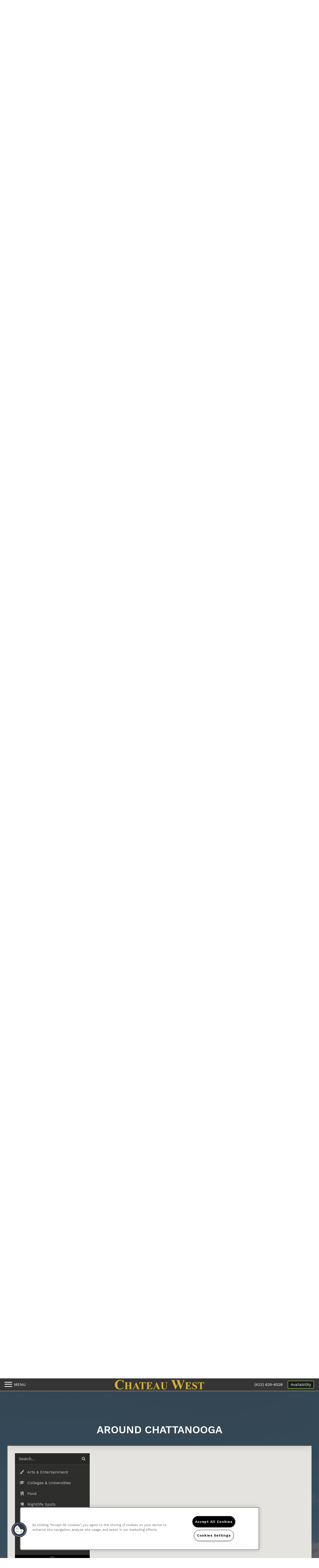

--- FILE ---
content_type: text/html; charset=utf-8
request_url: https://chateauroyalewest.com/
body_size: 58146
content:
<!DOCTYPE html PUBLIC "-//W3C//DTD XHTML 1.0 Strict//EN" "http://www.w3.org/TR/xhtml1/DTD/xhtml1-strict.dtd">
<html lang="en" xmlns="http://www.w3.org/1999/xhtml">
<head id="head"><title>
	Apartments for Rent in Chattanooga, TN | Chateau West - Home
</title><meta name="description" content="Come to a home you deserve located in Chattanooga, TN. Chateau West has everything you need . Call (423) 629-6528 today!" /> 
<meta http-equiv="content-type" content="text/html; charset=UTF-8" /> 
<meta http-equiv="pragma" content="no-cache" /> 
<meta http-equiv="content-style-type" content="text/css" /> 
<meta http-equiv="content-script-type" content="text/javascript" /> 
<meta name="keywords" content="TN Apartments Great Chattanooga, TN, Apartments for rent in TN, (423) 629-6528 Apartments TN" /> 
<link href="/CMSPages/GetResource.ashx?stylesheetname=RPcssMaster_S0064-Quartz" type="text/css" rel="stylesheet" />
<!-- MasterPageIncludes --><link href="https://ajax.googleapis.com/ajax/libs/jqueryui/1.9.1/themes/ui-lightness/jquery-ui.css" type="text/css" rel="preload" as="style" onload="this.rel='stylesheet'"></link><script src="https://ajax.googleapis.com/ajax/libs/jquery/1.8.2/jquery.min.js" type="text/javascript"></script><script src="https://ajax.googleapis.com/ajax/libs/jqueryui/1.9.0/jquery-ui.min.js" type="text/javascript"></script><script src="https://cs-cdn.realpage.com/CWS/1894546/CMSScripts/Custom/RPWebParts/global.min.js" type="text/javascript"></script><script src="https://cs-cdn.realpage.com/CWS/1894546/Accessibe/Accessibe.js" type="text/javascript"></script><!-- /MasterPageIncludes --><!-- Mobile viewport optimized: j.mp/bplateviewport -->
<meta name="viewport" content="width=device-width,initial-scale=1" />

<meta name="geo.position" content="35.022873;-85.248273" />
<meta name="geo.placename" content="Chattanooga" />
<meta name="geo.region" content="US-TN" />
<meta name="ICBM" content="35.022873, -85.248273" />

<script src="https://ajax.googleapis.com/ajax/libs/jquery/2.2.4/jquery.min.js" type="text/javascript"></script>
<script src="https://ajax.googleapis.com/ajax/libs/jqueryui/1.12.1/jquery-ui.js" type="text/javascript"></script>
<script src="https://code.jquery.com/jquery-migrate-1.4.1.js" type="text/javascript"></script>

<link href="https://fonts.googleapis.com/css?family=Work+Sans:400,600,700" rel="preload" as="style" onload="this.rel='stylesheet'" type="text/css" />
<link href="https://fonts.googleapis.com/css?family=PT+Serif:700italic" rel="preload" as="style" onload="this.rel='stylesheet'" type="text/css" />
<link href="https://cs-cdn.realpage.com/CWS/1894546/TemplateResources/Global/Icons/font-awesome.min.css" type="text/css" rel="preload" as="style" onload="this.rel='stylesheet'" />
<script src="https://cs-cdn.realpage.com/CWS/1894546/TemplateResources/Standard/Quartz/scripts/quartzCustom.js" defer="defer" type="text/javascript"></script>

<style>
  .menu-open #wrapper-full, .menu-open header {width:calc(100% - 340px);}
  
  /* blog stylz */
  .left-panel{
    float:left;
    min-width:25%;
    width:25%;
  }
  .right-panel{
    float:left;
    width:75%;
    padding-right:30px;
    box-sizing:border-box;
  }
  .page_blog{
    margin:0 auto;
    background-color:#FFF;
    padding:30px 0;
    display:inline-block;
    width:100%;
    text-align:left;
    box-sizing:border-box;
  }
  .left-panel .social-widget{
    width:90%;
  }
  
</style>
<!--[if IE 9]>
<style>
#master-wrapper .animate-me {opacity:1;}
</style>
<![endif]-->




<script type="text/javascript">
  $( document ).ready(function() {
    f_intersectCheck('#headerIntersect');
    f_intersectCheck('#footerIntersect');
    f_intersectCheck('#about');
    f_intersectCheckAddClass('#zfloor-plans');
    f_intersectCheckAddClass('#zneighborhood');
    var headerLink = 'href="https://www.chateauroyalewest.com/onlineleasing.aspx" target="_self"';
    if (headerLink != "" && headerLink != null) {
      $('#headerScrollLink').hide();
      $('#headerExtLink').show();
    }
  });
</script>

<script type="text/javascript">
  var seoHome          = {title: "Apartments for Rent in Chattanooga, TN | Chateau West - Home", keywords: "TN Apartments Great Chattanooga, TN, Apartments for rent in TN, (423) 629-6528 Apartments TN", description: "Come to a home you deserve located in Chattanooga, TN. Chateau West has everything you need . Call (423) 629-6528 today!"};
  var seoFloorPlans    = {title: "Chattanooga, TN Chateau West Floor Plans | Apartments in Chattanooga, TN - Floor Plans", keywords: "TN Apartment Floor Plans, Floor plans for apartments in Chattanooga, TN, Chateau West Apartment Floor plans TN", description: "See our spacious floor plans at our apartments in Chattanooga, TN. We have many floor plans available with multiple features."};
  var seoAmenities     = {title: "Apartment Rental Amenities in Chattanooga, TN | Chateau West Amenities", keywords: "TN Apartment Amenities, Amenities for apartments in Chattanooga, TN, Chateau West Apartment amenities TN", description: "Find Apartments for Rent in Chattanooga, TN. Chateau West has many of the amenities you are looking for. Take a look today! (423) 629-6528 "};
  var seoGallery       = {title: "Chateau West Photo Gallery | Chattanooga, TN Apartment Pictures", keywords: "TN Apartment Gallery, Gallery for apartments in Chattanooga, TN, Chateau West Apartment Gallery TN", description: "View all Chateau West Apartments here. Quality Photo Gallery of Chateau West! Contact us at (423) 629-6528."};
  var seoNeighborhood  = {title: "Chattanooga, TN Neighborhood | Chateau West Chattanooga, TN Neighborhood", keywords: "TN Apartment Neighborhood, Neighborhood for apartments in Chattanooga, TN, Chateau West  Apartment Neighborhood TN", description: "Located in Chattanooga, TN. Chateau West has all the features you need in the Chattanooga area. Find out why so many call us home."};
  var seoContactUs     = {title: "Contact Us Chateau West | Chateau West Chattanooga, TN - Contact Us", keywords: "TN Apartments, Apartments for rent in TN, Chateau West, Contact Chateau West ", description: "Contact us today at Chateau West and make Chattanooga your new home today. You will be happy you did! Call us (423) 629-6528"};
  var seoSpecialOffers = {title: "", keywords: "", description: ""};
  var seoPrivacyPolicy = {title: "Apartments for Rent Chattanooga, TN | Chateau West", keywords: "TN Apartments, Apartments for rent in TN, Chateau West", description: "Find Apartments for Rent in Chattanooga, TN, Beautifully finished apartments in Chattanooga. Visit us today! (423) 629-6528."};
  var seoBlog          = {title: "", keywords: "", description: ""};
  
  var descriptionMeta = document.querySelector('meta[name="description"]');
  var keywordsMeta = document.querySelector('meta[name="keywords"]');
  
  function addHeadMeta(name, content) {
    var meta = document.createElement('meta');
    meta.name = name;
    meta.content = content;
    document.getElementsByTagName('head')[0].appendChild(meta);
  }
  
  if (!descriptionMeta) {
    addHeadMeta("description", "No Description Available");
  }
  
  if (!keywordsMeta) {
    addHeadMeta("keywords", "No Keywords Available");
  }
  
</script><script type="text/javascript">
$(document).ready(function () {
  //Determine whether to show Video Gallery or Image
  checkVideo = 'False';
  if ( checkVideo == 'true' || checkVideo == 'True') {
    $('.aboutImage').hide();
  }
  //Remove inner class from footer on the home page
  $('footer').removeClass('inner-footer');
});
</script>
<style>
  #topPanel .topPanel-PropertyAddress span {max-width:calc(100% - 64px)}
</style> 
<link href="/favicon.ico" type="image/x-icon" rel="shortcut icon" />
<link href="/favicon.ico" type="image/x-icon" rel="icon" />
<link href="/CmsPages/GetResource.ashx?stylesheetname=rpWebpartCss_MediaViewer;rpWebpartCss_CookiesConsent;rpWebpartCss_OfficeHours;rpWebPartCSS_SocialMedia;RpWebpartCss_PopUp;rpWebpartCss_BackgroundGallery;rpWebpartCss_FloorplanSearchBar;rpWebpartCss_RentMineOnlineV2;rpWebpartCss_FloorplanV3;rpWebpartCss_MediaViewer;rpWebpartCss_TimeOut;rpWebpartCss_GallerySquareTiles;rpWebpartCss_MediaViewer;rpWebpartCss_AmenitiesCompact;rpWebpartCss_NeighborhoodFullWidth;rpWebpartCss_ContactUsFloating;rpWebpartCss_TimeOut;rpWebPartCSS_SocialMedia;rpWebpartCss_OfficeHours;rpWebpartCss_AdaHudicons;rpWebpartCss_RealPageLogo;rpWebpartCss_CCPA" type="text/css" rel="stylesheet" />

    <script type="text/javascript">var firstTouchEnabled=true</script>
    

    <style>
        :root {
            --RPcolor1: #ffffff !important;
            --RPcolor2: #444444 !important;
            --RPcolor3: #73b84d !important;
            --RPcolor4: #ffffff !important;
            --RPcolor5: #ffffff !important;
            --RPcolor6: #ffffff !important;
            --RPcolor7: #ffffff !important;
            --RPcolor8: #ffffff !important;
            --RPcolor9: #ffffff !important;

            --RPHeaderFont: '', Helvetica, Arial, sans-serif;
            --RPBodyFont: '', Helvetica, Arial, sans-serif;

            --FPCardImageHeight: 200px;
            --FPCardImageHeight-Medium: 200px;
            --FPCardImageHeight-Large: 200px;
            --FPModalImageHeight: 500px;
            --FPModalImageHeightMedium: 500px;
            --FPModalImageHeightLarge: 500px;
            --FPCardCarouselPadding: 15px;
            --FPCardCarouselPadding-Large: 30px;
        }
    </style>

    <script src="https://cdn.jsdelivr.net/npm/css-vars-ponyfill@1" type="text/javascript"></script>
    <script src="/RPWebParts/General/CommonData.js" type="text/javascript"></script>
    <script type="text/javascript">
        cssVars();
    </script>
    
    <script type="text/javascript">
        var sourcesList = JSON.parse('[{"DisplayName":"4Walls.com","PmSourceId":"S000000067"},{"DisplayName":"Apartment Finder Print","PmSourceId":"S000000033"},{"DisplayName":"Apartment Guide","PmSourceId":"S000000036"},{"DisplayName":"Apartment Map","PmSourceId":"S000000034"},{"DisplayName":"Apartment247","PmSourceId":"P000000001"},{"DisplayName":"ApartmentFinder.com","PmSourceId":"S000000041"},{"DisplayName":"ApartmentGuide.com","PmSourceId":"S000000003"},{"DisplayName":"ApartmentGuyz.com","PmSourceId":"S000000061"},{"DisplayName":"ApartmentHomeLiving.com","PmSourceId":"S000000052"},{"DisplayName":"ApartmentLinks.com","PmSourceId":"S000000011"},{"DisplayName":"ApartmentList.com","PmSourceId":"P000000002"},{"DisplayName":"Apartmentmag.com","PmSourceId":"S000000056"},{"DisplayName":"ApartmentMarketer.com","PmSourceId":"S000000059"},{"DisplayName":"ApartmentMatching.com","PmSourceId":"S000000004"},{"DisplayName":"ApartmentRatings.com","PmSourceId":"S000000042"},{"DisplayName":"Apartments 24-7.com","PmSourceId":"S000000066"},{"DisplayName":"Apartments.com","PmSourceId":"S000000005"},{"DisplayName":"Apartments.com","PmSourceId":"P000000011"},{"DisplayName":"ApartmentSearch.com","PmSourceId":"S000000064"},{"DisplayName":"ApartmentShowcase.com","PmSourceId":"S000000063"},{"DisplayName":"ApartmentsNationwide.com","PmSourceId":"S000000006"},{"DisplayName":"Apartmentsplus.com","PmSourceId":"S000000050"},{"DisplayName":"Brochure/Flyer","PmSourceId":"S000000020"},{"DisplayName":"CitySearch.com","PmSourceId":"S000000043"},{"DisplayName":"CollegeRentals.com","PmSourceId":"S000000062"},{"DisplayName":"Community Event","PmSourceId":"P000000009"},{"DisplayName":"Craigslist.com","PmSourceId":"S000000044"},{"DisplayName":"Drive By","PmSourceId":"S000000021"},{"DisplayName":"EasyRent.com","PmSourceId":"S000000007"},{"DisplayName":"Elite Renting","PmSourceId":"S000000055"},{"DisplayName":"ForRent Print","PmSourceId":"S000000035"},{"DisplayName":"ForRent.com","PmSourceId":"S000000008"},{"DisplayName":"Fort Campbell (Ashwood Village Property)","PmSourceId":"P000000008"},{"DisplayName":"Google.com","PmSourceId":"S000000040"},{"DisplayName":"Housing authority","PmSourceId":"P000000006"},{"DisplayName":"ILoveLeasing","PmSourceId":"P000000003"},{"DisplayName":"LeaseHawk","PmSourceId":"P000000004"},{"DisplayName":"LivingChoices.com","PmSourceId":"S000000002"},{"DisplayName":"Local Housing Authority","PmSourceId":"S000000071"},{"DisplayName":"Locator Service","PmSourceId":"S000000015"},{"DisplayName":"Move.com","PmSourceId":"S000000049"},{"DisplayName":"Moveforfree.com","PmSourceId":"S000000045"},{"DisplayName":"MyNewPlace.com","PmSourceId":"S000000039"},{"DisplayName":"Oodle.com","PmSourceId":"S000000068"},{"DisplayName":"Other","PmSourceId":"S000000070"},{"DisplayName":"Other OneSite Property","PmSourceId":"S000000031"},{"DisplayName":"Other Pacific Property Location","PmSourceId":"P000000010"},{"DisplayName":"Other Property","PmSourceId":"S000000032"},{"DisplayName":"Other Publication","PmSourceId":"S000000037"},{"DisplayName":"Other site","PmSourceId":"S000000014"},{"DisplayName":"PeopleWithPets.com","PmSourceId":"S000000057"},{"DisplayName":"PMC Owned Web Site","PmSourceId":"S000000053"},{"DisplayName":"Power Pro Leasing","PmSourceId":"P000000005"},{"DisplayName":"Previous Resident","PmSourceId":"S000000029"},{"DisplayName":"Property Web Site","PmSourceId":"S000000001"},{"DisplayName":"Radio","PmSourceId":"S000000025"},{"DisplayName":"Referral companies/merchants","PmSourceId":"S000000030"},{"DisplayName":"Rent.com","PmSourceId":"S000000012"},{"DisplayName":"Rentals.com","PmSourceId":"S000000010"},{"DisplayName":"RentAndMove.com","PmSourceId":"S000000013"},{"DisplayName":"RentClicks.com","PmSourceId":"S000000046"},{"DisplayName":"RentJungle.com","PmSourceId":"S000000065"},{"DisplayName":"Rentnet.com","PmSourceId":"S000000009"},{"DisplayName":"RentPing.com","PmSourceId":"S000000078"},{"DisplayName":"RentWiki.com","PmSourceId":"S000000060"},{"DisplayName":"Resident Referral","PmSourceId":"S000000027"},{"DisplayName":"Roomster.net","PmSourceId":"S000000058"},{"DisplayName":"Signage","PmSourceId":"S000000023"},{"DisplayName":"Site Owned Web Site","PmSourceId":"S000000054"},{"DisplayName":"TV Advertising","PmSourceId":"S000000024"},{"DisplayName":"Umovefree.com","PmSourceId":"S000000047"},{"DisplayName":"Yahoo.com","PmSourceId":"S000000048"},{"DisplayName":"Yelp","PmSourceId":"P000000007"}]');
        var propertyKey = '304703884914';
        var propertyId = '4038494';
        var leadList = [
                { hcLeadChannelName: "Apartment Finder", Domain: "ApartmentFinder.com"},
                { hcLeadChannelName: "Apartment Home Living Export", Domain: "ApartmentHomeLiving.com"},
                { hcLeadChannelName: "ApartmentGuide.com", Domain: "ApartmentGuide.com"},
                { hcLeadChannelName: "Apartments.com Network", Domain: "Apartments.com" },
                { hcLeadChannelName: "Rent.com", Domain: "Rent.com" },
                { hcLeadChannelName: "ForRent.com", Domain: "ForRent.com" },
                { hcLeadChannelName: "Move.com", Domain: "Move.com" },
                { hcLeadChannelName: "ApartmentFinder.com", Domain: "ApartmentFinder.com" },
                { hcLeadChannelName: "ApartmentShowcase.com", Domain: "ApartmentShowcase.com" },
                { hcLeadChannelName: "ApartmentList.com", Domain: "ApartmentList.com" },
                { hcLeadChannelName: "Zillow Rental Network", Domain: "zillow.com" },
                { hcLeadChannelName: "LiveLovely.com", Domain: "LiveLovely.com" },
                { hcLeadChannelName: "Google.com", Domain: "Google.com" },
                { hcLeadChannelName: "MyLeasestar", Domain: "myleasestar.com" },
                { hcLeadChannelName: "Greystar", Domain: "greystar.com" }
            ];
        
        //Defined in CommonData
        //matchedSource = f_getSessionStorage('matchedSource');
        //matchedSourceId = f_getSessionStorage('matchedSourceId');
        
        tryMatchingSourceFromReferrerUrl(window.document, sourcesList);
    </script>
    
        <script type="text/javascript">
            var utmConfigInfo = '';

            $(document).ready(function () {
                commonDataOnReady(document, sourcesList);
            });


                function setSEONumber(phoneNumber) {
                    $('.seo-number').each(function() {
                        if ($(this).find('span').length) {
                            $(this).find('span').html(phoneNumber);
                        } else {
                            $(this).html(phoneNumber);
                        }

                        if ($(this).attr('href') && $(this).attr('href').indexOf('tel:') > -1)
                            $(this).attr('href', 'tel: ' + phoneNumber);
                        if ($(this).attr('onclick') && $(this).attr('onclick').indexOf('f_analyticsSendEvent(') > -1) {
                            $(this).attr('onclick', "f_analyticsSendEvent('general', 'click-phone-number', '" + phoneNumber + '\')');
                        }
                    });

                    
            }

        </script>
    
    <script type="text/javascript">
        try {
            let myAccessibe = new RpAcsb()
            myAccessibe.config = {
                positionX: 'right',
                positionY: 'bottom',
                offsetX: 20,
                offsetY: 20,
                hideTrigger: false,
                statementLink: 'https://www.realpage.com/accessibility-statement/'
            }
            myAccessibe.init()
        }
        catch (err) {
            console.log("Accessibe Script not available");
        } 
    </script>

                <!-- OG Image Information -->
                <meta property="og:image" content="https://capi.myleasestar.com/v2/dimg-crop/60419388/1200x1200/60419388.png" />
                <!-- END OG Image Information --><script type="text/javascript">var propertyId='4038494';var lsApi='https://c-leasestar-api.realpage.com';var cacheUrl='';</script><script type="text/javascript">var leadObj=[{"PhoneNumber":"(423) 629-6528","LeadChannelName":"Apartments.com Network"},{"PhoneNumber":"","LeadChannelName":"Syndication"},{"PhoneNumber":"","LeadChannelName":"MyNewPlace"},{"PhoneNumber":"(423) 629-6528","LeadChannelName":"Website"},{"PhoneNumber":"(423) 629-6528","LeadChannelName":"Community Search"}];var googleCallTrackingEnabled = false;</script>
<link rel="canonical" href="https://www.chateauroyalewest.com/" />
    <!-- ExternalResources_Header -->
    
    <!-- /ExternalResources_Header -->
<link href="https://cs-cdn.realpage.com/CWS/1894546/CMSScripts/Custom/RPWebParts/fancybox3/jquery.fancybox.css" type="text/css" rel="preload" as="style" onload="this.rel='stylesheet'" />
<script type="text/javascript">var mvTourText = ''; var mvColor = '73b84d'; mvBtnAnimation = 'spin'</script><script type="text/javascript">var mvTours = null</script><script src="https://cs-cdn.realpage.com/CWS/1894546/CMSScripts/Custom/RPWebParts/fancybox3/jquery.fancybox.js" type="text/javascript" defer="defer"></script><script src="https://cs-cdn.realpage.com/CWS/1894546/CMSScripts/Custom/RPWebParts/media-viewer.js" type="text/javascript" defer="defer"></script><link href="https://cs-cdn.realpage.com/CWS/1894546/CMSScripts/Custom/RPWebParts/fancybox3/jquery.fancybox.css" type="text/css" rel="preload" as="style" onload="this.rel='stylesheet'" />
<script src="https://cs-cdn.realpage.com/CWS/1894546/CMSScripts/Custom/RPWebParts/cookies-consent.js" type="text/javascript" defer="defer"></script><link href="https://cs-cdn.realpage.com/CWS/1894546/TemplateResources/Global/Icons/font-awesome.min.css" type="text/css" rel="preload" as="style" onload="this.rel='stylesheet'" />
<script src="https://cs-cdn.realpage.com/CWS/1894546/CMSScripts/Custom/RPWebParts/jquery.mobile.toucheventsonly.min.js" type="text/javascript" defer="defer"></script><link href="https://cs-cdn.realpage.com/CWS/1894546/GlobalResources/datepicker.css" type="text/css" rel="preload" as="style" onload="this.rel='stylesheet'" />
<script src="https://cs-cdn.realpage.com/CWS/1894546/GlobalResources/datepicker.js" type="text/javascript" defer="defer"></script><link href="https://cs-cdn.realpage.com/CWS/1894546/TemplateResources/Global/Icons/font-awesome.min.css" type="text/css" rel="stylesheet" />
<link href="https://cs-cdn.realpage.com/CWS/1894546/App_Themes/Global/RPWebParts/flexslider.css" type="text/css" rel="preload" as="style" onload="this.rel='stylesheet'" />
<link href="https://cs-cdn.realpage.com/CWS/1894546/TemplateResources/Global/Icons/font-awesome.min.css" type="text/css" rel="preload" as="style" onload="this.rel='stylesheet'" />
<link href="https://cs-cdn.realpage.com/CWS/1894546/CMSScripts/Custom/RPWebParts/fancybox3/jquery.fancybox.css" type="text/css" rel="preload" as="style" onload="this.rel='stylesheet'" />
<link href="https://cs-cdn.realpage.com/CWS/1894546/GlobalResources/datepicker.css" type="text/css" rel="preload" as="style" onload="this.rel='stylesheet'" />
<script src="https://cs-cdn.realpage.com/CWS/1894546/CMSScripts/Custom/RPWebParts/floorplan-V3.js" type="text/javascript" defer="defer"></script><script src="https://cs-cdn.realpage.com/CWS/1894546/CMSScripts/Custom/RPWebParts/floorplan-rmv.js" type="text/javascript" defer="defer"></script><script src="https://cs-cdn.realpage.com/CWS/1894546/CMSScripts/Custom/RPWebParts/jquery.flexslider-min.js" type="text/javascript" defer="defer"></script><script src="https://cs-cdn.realpage.com/CWS/1894546/CMSScripts/Custom/RPWebParts/jquery.expander.min.js" type="text/javascript" defer="defer"></script><script src="https://cs-cdn.realpage.com/CWS/1894546/CMSScripts/Custom/RPWebParts/jquery.ui.touch-punch.min.js" type="text/javascript" defer="defer"></script><script type="text/javascript">var bMRedirect = 'False';</script><script type="text/javascript">var EngrainedUrl = '';</script><script type="text/javascript">var onlineLeasingUrls='[{"SiteId":"4038494","Url":"https://www.chateauroyalewest.com/onlineleasing.aspx","IsSelectedSite":false,"PartnerPropertyId":"4059339"}]';</script><script type="text/javascript">var fpVideos = {}</script><script type="text/javascript">var fpMedia = {}</script><link href="https://cs-cdn.realpage.com/CWS/1894546/CMSScripts/Custom/RPWebParts/fancybox3/jquery.fancybox.css" type="text/css" rel="preload" as="style" onload="this.rel='stylesheet'" />
<script src="https://cs-cdn.realpage.com/CWS/1894546/CMSScripts/Custom/RPWebParts/masonry/masonry.pkgd.min.js" type="text/javascript" defer="defer"></script><script type="text/javascript">var p_lt_zonePage_pageplaceholder_p_lt_zoneGallery_WebPartLoader3_ctl00_GalleryContainer= {galleryId:'35747,35748,35740,43540',hideColumnSelector:'false',defaultView:'mosaic',openCloseEffect:'elastic',openCloseSpeed:'normal',nextPrefEffect:'fade',nextPrevSpeed:'normal',playSpeed:'3000'};</script><script type="text/javascript">var latitude='35.022873',longitude='-85.248273',name='Chateau Royale West',addressLine1='25 S Germantown Rd',city='Chattanooga',addressState='TN',addressPostalCode='37411',phonesNumber='(423) 629-6528',website='',walkScore='58',searchRadius='8046.72';</script><link href="https://cs-cdn.realpage.com/CWS/1894546/GlobalResources/datepicker.css" type="text/css" rel="preload" as="style" onload="this.rel='stylesheet'" />
<script type="application/ld+json">{"@context":"http://schema.org","@type":"Apartment","name":"Chateau Royale West","image":"https://capi.myleasestar.com/v2/dimg/60419388/400x400/60419388.png","url":"https://www.chateauroyalewest.com","telephone":"(423) 629-6528","address":{"@type":"PostalAddress","streetAddress":"25 S Germantown Rd","addressLocality":"Chattanooga","addressRegion":"TN","postalCode":"37411","addressCountry":"USA"},"geo":{"@type":"GeoCoordinates","latitude":35.022873,"longitude":-85.248273},"openingHoursSpecification":[{"@type":"OpeningHoursSpecification","dayOfWeek":"Monday","opens":"10:00AM","closes":"5:00PM"},{"@type":"OpeningHoursSpecification","dayOfWeek":"Tuesday","opens":"10:00AM","closes":"5:00PM"},{"@type":"OpeningHoursSpecification","dayOfWeek":"Wednesday","opens":"10:00AM","closes":"5:00PM"},{"@type":"OpeningHoursSpecification","dayOfWeek":"Thursday","opens":"10:00AM","closes":"5:00PM"},{"@type":"OpeningHoursSpecification","dayOfWeek":"Friday","opens":"10:00AM","closes":"5:00PM"}]}</script><script type="text/javascript">
(function(i,s,o,g,r,a,m){i['GoogleAnalyticsObject']=r;i[r]=i[r]||function(){(i[r].q=i[r].q||[]).push(arguments)},i[r].l=1*new Date();a=s.createElement(o),m=s.getElementsByTagName(o)[0];a.async=1;a.src=g;m.parentNode.insertBefore(a,m)})(window,document,'script','//www.google-analytics.com/analytics.js','ga');(function(w,d,s,l,i){w[l]=w[l]||[];w[l].push({'gtm.start':new Date().getTime(),event:'gtm.js'});var f=d.getElementsByTagName(s)[0],j=d.createElement(s),dl=l!='dataLayer'?'&l='+l:'';j.async=true;j.src='https://www.googletagmanager.com/gtm.js?id='+i+dl;f.parentNode.insertBefore(j,f);})(window,document,'script','dataLayer','GTM-PGXC6VC');var RpUniqueUserId = f_getAnalyticsUserValueFromCookie('RP_LSWS_USER');let customDimensions = {}; customDimensions.dimension4 = '4038494'; customDimensions.dimension5 = '52139'; customDimensions.dimension9 = RpUniqueUserId; customDimensions.dimension10 = 's0064-quartz'; customDimensions.dimension11 = new Date().getTime(); customDimensions.dimension18 = '0'; customDimensions.dimension19 = '27769'; dataLayer.push({customDimensions});ga('set', { 'dimension4': 4038494, 'dimension5': 52139, 'dimension9': RpUniqueUserId, 'dimension10': 's0064-quartz', 'dimension11': new Date().getTime(), 'dimension18':'0', 'dimension19': 27769 });ga('send', 'pageview');
</script>
<script>(window.BOOMR_mq=window.BOOMR_mq||[]).push(["addVar",{"rua.upush":"false","rua.cpush":"false","rua.upre":"false","rua.cpre":"false","rua.uprl":"false","rua.cprl":"false","rua.cprf":"false","rua.trans":"","rua.cook":"false","rua.ims":"false","rua.ufprl":"false","rua.cfprl":"false","rua.isuxp":"false","rua.texp":"norulematch","rua.ceh":"false","rua.ueh":"false","rua.ieh.st":"0"}]);</script>
                              <script>!function(e){var n="https://s.go-mpulse.net/boomerang/";if("False"=="True")e.BOOMR_config=e.BOOMR_config||{},e.BOOMR_config.PageParams=e.BOOMR_config.PageParams||{},e.BOOMR_config.PageParams.pci=!0,n="https://s2.go-mpulse.net/boomerang/";if(window.BOOMR_API_key="Y2PYZ-3WZ5U-9VEDC-WUEHY-8N7AV",function(){function e(){if(!o){var e=document.createElement("script");e.id="boomr-scr-as",e.src=window.BOOMR.url,e.async=!0,i.parentNode.appendChild(e),o=!0}}function t(e){o=!0;var n,t,a,r,d=document,O=window;if(window.BOOMR.snippetMethod=e?"if":"i",t=function(e,n){var t=d.createElement("script");t.id=n||"boomr-if-as",t.src=window.BOOMR.url,BOOMR_lstart=(new Date).getTime(),e=e||d.body,e.appendChild(t)},!window.addEventListener&&window.attachEvent&&navigator.userAgent.match(/MSIE [67]\./))return window.BOOMR.snippetMethod="s",void t(i.parentNode,"boomr-async");a=document.createElement("IFRAME"),a.src="about:blank",a.title="",a.role="presentation",a.loading="eager",r=(a.frameElement||a).style,r.width=0,r.height=0,r.border=0,r.display="none",i.parentNode.appendChild(a);try{O=a.contentWindow,d=O.document.open()}catch(_){n=document.domain,a.src="javascript:var d=document.open();d.domain='"+n+"';void(0);",O=a.contentWindow,d=O.document.open()}if(n)d._boomrl=function(){this.domain=n,t()},d.write("<bo"+"dy onload='document._boomrl();'>");else if(O._boomrl=function(){t()},O.addEventListener)O.addEventListener("load",O._boomrl,!1);else if(O.attachEvent)O.attachEvent("onload",O._boomrl);d.close()}function a(e){window.BOOMR_onload=e&&e.timeStamp||(new Date).getTime()}if(!window.BOOMR||!window.BOOMR.version&&!window.BOOMR.snippetExecuted){window.BOOMR=window.BOOMR||{},window.BOOMR.snippetStart=(new Date).getTime(),window.BOOMR.snippetExecuted=!0,window.BOOMR.snippetVersion=12,window.BOOMR.url=n+"Y2PYZ-3WZ5U-9VEDC-WUEHY-8N7AV";var i=document.currentScript||document.getElementsByTagName("script")[0],o=!1,r=document.createElement("link");if(r.relList&&"function"==typeof r.relList.supports&&r.relList.supports("preload")&&"as"in r)window.BOOMR.snippetMethod="p",r.href=window.BOOMR.url,r.rel="preload",r.as="script",r.addEventListener("load",e),r.addEventListener("error",function(){t(!0)}),setTimeout(function(){if(!o)t(!0)},3e3),BOOMR_lstart=(new Date).getTime(),i.parentNode.appendChild(r);else t(!1);if(window.addEventListener)window.addEventListener("load",a,!1);else if(window.attachEvent)window.attachEvent("onload",a)}}(),"".length>0)if(e&&"performance"in e&&e.performance&&"function"==typeof e.performance.setResourceTimingBufferSize)e.performance.setResourceTimingBufferSize();!function(){if(BOOMR=e.BOOMR||{},BOOMR.plugins=BOOMR.plugins||{},!BOOMR.plugins.AK){var n=""=="true"?1:0,t="",a="z54ccbix2t44m2lmwitq-f-7ebdb1fb9-clientnsv4-s.akamaihd.net",i="false"=="true"?2:1,o={"ak.v":"39","ak.cp":"1592120","ak.ai":parseInt("1022256",10),"ak.ol":"0","ak.cr":0,"ak.ipv":4,"ak.proto":"http/1.1","ak.rid":"1ee2e25f","ak.r":42005,"ak.a2":n,"ak.m":"","ak.n":"essl","ak.bpcip":"172.190.142.0","ak.cport":14282,"ak.gh":"23.220.105.202","ak.quicv":"","ak.tlsv":"tls1.2","ak.0rtt":"","ak.0rtt.ed":"","ak.csrc":"-","ak.acc":"bbr","ak.t":"1768731175","ak.ak":"hOBiQwZUYzCg5VSAfCLimQ==+vLH+GWLh5OX6ok2wFC3ZsSuxCUjB2qalDsLE1y1JeoCGRgMjxDv6Aq+urCPgp0MGZM/qyWxLWxEBVZvPOVjJUkgJPIqXHVVeBThGNZwxmfYIn9oJuUehtO/7vT5yjgGNmvJ+KVzs5gVCEd1uXYO4AJB5vDR6Uw+In4kmUldcD9jRFbAM3E6Qj2+gAsZ/oaGi3b/I4mOqGc0yyVWDrCeoHO2ROm9TXh9Ek+lQdQkb0Aa8WMDxef8YFiOKF7V9gMqQ1Rrs+WwWI1ddzJMwYn4iOvyBbyGc3UyuB7py2Cx3/o7LRzt49i+iXC0VBeTFqaEwwDfIROnRrUaH7ohkCeO4jJnfSKgK4Q2+VGYL+p6hbw9DNbBKW9ZtC1XOPcOF/igBdJ1+cYh9Q6VCSZWVKZiytuWxptZxQ5YAR7Lv1pBDxo=","ak.pv":"6","ak.dpoabenc":"","ak.tf":i};if(""!==t)o["ak.ruds"]=t;var r={i:!1,av:function(n){var t="http.initiator";if(n&&(!n[t]||"spa_hard"===n[t]))o["ak.feo"]=void 0!==e.aFeoApplied?1:0,BOOMR.addVar(o)},rv:function(){var e=["ak.bpcip","ak.cport","ak.cr","ak.csrc","ak.gh","ak.ipv","ak.m","ak.n","ak.ol","ak.proto","ak.quicv","ak.tlsv","ak.0rtt","ak.0rtt.ed","ak.r","ak.acc","ak.t","ak.tf"];BOOMR.removeVar(e)}};BOOMR.plugins.AK={akVars:o,akDNSPreFetchDomain:a,init:function(){if(!r.i){var e=BOOMR.subscribe;e("before_beacon",r.av,null,null),e("onbeacon",r.rv,null,null),r.i=!0}return this},is_complete:function(){return!0}}}}()}(window);</script></head>
<body class="LTR Chrome ENUS ContentBody">
    

	    
	
    

<script type="text/javascript">
    var displayModal = false;
    if(navigator.userAgent.indexOf('MSIE')!==-1 || navigator.appVersion.indexOf('Trident/') > -1){
        displayModal = true;
    }


    // POLYFILLS
    if (typeof IntersectionObserver == 'undefined') {
            var intersectionObserverScript = document.createElement("script");
            intersectionObserverScript.type = "text/javascript";
            intersectionObserverScript.setAttribute("src", '/CMSScripts/Custom/Polyfill/intersection-observer.js');
            document.documentElement.firstChild.appendChild(intersectionObserverScript);
    }
    if (navigator.userAgent.toLocaleLowerCase().indexOf('chrome') == -1) {
        var preloadCssScript = document.createElement("script");
            preloadCssScript.type = "text/javascript";
            preloadCssScript.setAttribute("src", '/CMSScripts/Custom/Polyfill/cssrelpreload.js');
            document.documentElement.firstChild.appendChild(preloadCssScript);
    }

    // END POLYFILLS
    //For TESTING
    //displayModal = true;
    $(document).ready(function () {
        var cookie = f_getBrowserSessionCookie('showBrowserVersionOnPageLoad');
        //For TESTING
        //var cookie = null;

        if (displayModal && cookie == null) {
            $('.oB-overlay').show();
            $('#oldBrowserModal').show();
            var html = htmlStringBuilder();
            $('#oldBrowserModal').append(html);
            f_setBrowserSessionCookie('showBrowserVersionOnPageLoad', false);
        }
        $('#closeBrowserModalButton').on('click', function() {
            $('.oB-overlay').hide();
            $('#oldBrowserModal').hide();
        });
    });

    function f_setBrowserSessionCookie(cookieName, value) {
        document.cookie = cookieName + "=" + value;
    }

    function f_getBrowserSessionCookie(cookieName) {
        var cookieValue = document.cookie;
        var cookieStart = cookieValue.indexOf(" " + cookieName + "=");
        if (cookieStart == -1) {
            cookieStart = cookieValue.indexOf(cookieName + "=");
        }
        if (cookieStart == -1) {
            cookieValue = null;
        }
        else {
            cookieStart = cookieValue.indexOf("=", cookieStart) + 1;
            var cookieEnd = cookieValue.indexOf(";", cookieStart);
            if (cookieEnd == -1) {
                cookieEnd = cookieValue.length;
            }
            cookieValue = unescape(cookieValue.substring(cookieStart, cookieEnd));
        }
        return cookieValue;
    }

    function htmlStringBuilder() {
        var buildHtml = '<div class="oB-dialog">'+
				'<div class="oB-content">'+
					'<div class="oB-header">'+
						'<h4>For the best website experience, please update your browser</h4>'+
					'</div>'+
					'<div class="oB-body">'+
						'<p>Just click on the icons to get to the download page</p>'+
						'<div class="browserSelect">'+					
							'<div class="browserIconContainer" id="firefoxTab">'+
								'<div class="browserColumn">'+
									'<a class="browserLink" href="https://www.mozilla.org/en-US/firefox/new/?v=1" target="_blank" aria-label="Firefox Download" tabindex="0">'+
										'<div class="browserImage"><img src="https://cs-cdn.realpage.com/CWS/1894546/GlobalResources/BrowserIcons/firefoxLogo.png" aria-hidden="true" alt="Firefox" /></div>'+
										'<div class="browserName">Firefox</div>'+
									'</a>'+
								'</div>'+
							'</div>'+
							'<div class="browserIconContainer" id="chromeTab">'+
								'<div class="browserColumn">'+
									'<a class="browserLink" href="https://www.google.com/chrome/browser/desktop/" target="_blank" aria-label="Chrome Download" tabindex="0">'+
										'<div class="browserImage"><img src="https://cs-cdn.realpage.com/CWS/1894546/GlobalResources/BrowserIcons/chromeLogo.png" aria-hidden="true" alt="Chrome" /></div>'+
										'<div class="browserName">Chrome</div>'+
									'</a>'+
								'</div>'+
							'</div>'+
							'<div class="browserIconContainer" id="safariTab">'+
								'<div class="browserColumn">'+
									'<a class="browserLink" href="https://support.apple.com/downloads/safari" target="_blank" aria-label="Safari Download" tabindex="0">'+
										'<div class="browserImage"><img src="https://cs-cdn.realpage.com/CWS/1894546/GlobalResources/BrowserIcons/safariLogo.png" aria-hidden="true" alt="Safari"/></div>'+
										'<div class="browserName">Safari</div>'+
									'</a>'+
								'</div>'+
							'</div>'+
                           ' <div class="browserIconContainer" id="edgeTab">'+
								'<div class="browserColumn">'+
									'<a class="browserLink" href="https://www.microsoft.com/en-us/windows/microsoft-edge#0QiY0Omq3i5Z0krF.97" target="_blank" aria-label="Edge Download" tabindex="0">'+
										'<div class="browserImage"><img src="https://cs-cdn.realpage.com/CWS/1894546/GlobalResources/BrowserIcons/edgeLogo.png" aria-hidden="true" alt="Edge"/></div>'+
										'<div class="browserName">Edge</div>'+
									'</a>'+
								'</div>'+
							'</div>'+			
						'</div>'+
					'</div>'+
					'<button id="closeBrowserModalButton" type="button" aria-label="close" tabindex="0">Close Window</button>'+
					'<div class="oB-footer">'+
						'</p>By closing this window you acknowledge that your experience on this website may be degraded</p>'+
					'</div>'+
				'</div>';
        console.log(buildHtml);
        return buildHtml;
    }
</script>
        <style>
        #oldBrowserModal {
            font-family: 'Arial', sans-serif;
        }
        #oldBrowserModal .oB-header h4, #oldBrowserModal .oB-body p {
            color: #666;
            font-weight: bold;
        }
        #oldBrowserModal .oB-header h4 {font-size: 20px;}
        #oldBrowserModal .oB-body p {
            font-size: 16px;
            padding: 0 15px 15px;
        }
        #oldBrowserModal .browserIconContainer {
            width: 90px;
            display: inline-block;
            text-align: center;
            margin-bottom: 15px;
        }
        #oldBrowserModal .browserSelect {font-size: 14px;}
        #oldBrowserModal #explorerTab {width: 140px;}
        #oldBrowserModal .browserImage img {
            height: 60px;
            width: 60px;
            margin-bottom:10px;
            border: none !important;
        }
        #oldBrowserModal a.browserLink {
            color: #666;
            text-decoration: none;
        }
        #oldBrowserModal #closeBrowserModalButton {
            background: #42a5f5;
            color: #fff;
            border: none;
            padding: 15px 45px;
            border-radius: 500px;
            font-size: 16px;
            cursor: pointer;
        }
        #oldBrowserModal .oB-content {text-align:center;}
        #oldBrowserModal :focus {
            outline: -webkit-focus-ring-color auto 0px;
        }
        #oldBrowserModal .oB-content {border-radius: 0;}
        .oB-overlay {
            position: fixed;
            z-index: 2000;
            height: 100%;
            width: 100%;
            top: 0;
            left: 0;
            background: rgba(0,0,0,0.5);
        }
        #oldBrowserModal .oB-header {
            border-bottom: 1px solid rgba(0,0,0,.1);
            padding: 15px;
        }
        #oldBrowserModal .oB-body {
             padding: 15px;
        }
        #oldBrowserModal .oB-footer {
            font-size: 12px;
            padding: 15px;
            text-align: center;
            border: none;
            color: #666;
        }
        @media (min-width: 768px) {
            #oldBrowserModal .oB-dialog {width: 690px;}
            #oldBrowserModal {
                position: absolute;
                z-index: 2001;
                top: 10%;
                left: 50%;
                background: #fff;
                transform: translate(-50%, 0);
                -ms-transform: translate(-50%, 0);
            }
        }
        @media (max-width: 767px) {
            #oldBrowserModal {
                position: relative;
                z-index: 2001;
                margin: 5% auto 5%;
                background: #fff;
                width: 95%;
            }
        }                             
</style>

<div class="oB-overlay" style="display: none;"></div> <div id="oldBrowserModal" style="display: none;"></div>
    <form method="post" action="/" id="form">
<div class="aspNetHidden">
<input type="hidden" name="__EVENTTARGET" id="__EVENTTARGET" value="" />
<input type="hidden" name="__EVENTARGUMENT" id="__EVENTARGUMENT" value="" />
<input type="hidden" name="__VIEWSTATE" id="__VIEWSTATE" value="[base64]/6CrdPBqv8PsiC1LkhFoP7+69dm2TYYHon2jqC2gkmv1HKdlGqg0bVo7QnYsgcUb/eEso27G7YXRyeNiGqDU2rzfYXTuVxqNgC4XHN9gt6/w3F3s0OpXzJuVxylazB7+jY6Jlxr+Jrc9UK19QAGYBD3tBgywxfUecjxa2xjijX00/[base64]/gkTB7bpZKuT2ePEmMCuIPVTyy5+GMUBGFZH5h9D5FJhIMASgDy48V6L7lhBwX3gg8/UhGBXHlkzBZVAJUMvHHVmUC6TCHOhkusMHYaLiNUmeds1wFdeTU7/n7SwiLcwuirDu7AY92BXv1eeH3RYUYIbmjgTQ4ZXRPJuz5l761Gb4IUOc9xR2Y46NMXC7hEnDVy78a1yupyrE8EpcJXCe9kcCBWlB/oxzMK61SpAL8kRsKn4CumRuSkcCajj/1Sxk3Wl3Bls3ws8POLtBi8qs4OhCGVQ5+zX+axPd6hiUVKbanxD8E7Dfuu8xmJc5xE5reSwhQnB3Mg2QhZj4+UPW80RPWxrB1E95bRM5or1AwvKgQ82Dq78cEPxXmPLybfa44KWyzpUoux/DuCz4PAs7fOv/1ql/yhH0t7+gYrnkoOxuEY07V/e205G+ol/39u4j1EbafD6kcxELmn1bzzxpoZls092S3POmAfKHz1PmrwulWhzQTm1UPLo4Tqmr2Fto5ydRmvySY+3JPbGdRF6dew==" />
</div>

<script type="text/javascript">
//<![CDATA[
var theForm = document.forms['form'];
if (!theForm) {
    theForm = document.form;
}
function __doPostBack(eventTarget, eventArgument) {
    if (!theForm.onsubmit || (theForm.onsubmit() != false)) {
        theForm.__EVENTTARGET.value = eventTarget;
        theForm.__EVENTARGUMENT.value = eventArgument;
        theForm.submit();
    }
}
//]]>
</script>


<script src="/WebResource.axd?d=pynGkmcFUV13He1Qd6_TZLJliYB8TA_FIF9xlHcKd7ag0Vv3EWtMdA4IBxcPvyX2M5F_ORIargEI2RFqew7B_g2&amp;t=638901591720898773" type="text/javascript"></script>

<input type="hidden" name="lng" id="lng" value="en-US" />
<script type="text/javascript">
	//<![CDATA[

function PM_Postback(param) { if (window.top.HideScreenLockWarningAndSync) { window.top.HideScreenLockWarningAndSync(1080); } if(window.CMSContentManager) { CMSContentManager.allowSubmit = true; }; __doPostBack('m$am',param); }
function PM_Callback(param, callback, ctx) { if (window.top.HideScreenLockWarningAndSync) { window.top.HideScreenLockWarningAndSync(1080); }if (window.CMSContentManager) { CMSContentManager.storeContentChangedStatus(); };WebForm_DoCallback('m$am',param,callback,ctx,null,true); }
//]]>
</script>
<script src="/ScriptResource.axd?d=NJmAwtEo3Ipnlaxl6CMhvgm388C7z57L5COL7njlfxHabVp02JjeGBqhojV0DvhOls37naEdTKvtve-DZGAUfkLhXnkKZ0JM5n8W_iT84YozJbVtHk6XR7HfTxh00jaQbIJ5RlBvWf7fnz-N3zpSVKNk_Hm4b82dGd4p6rDl7rs1&amp;t=32e5dfca" type="text/javascript"></script>
<script src="/ScriptResource.axd?d=dwY9oWetJoJoVpgL6Zq8OBLhaBrqwBdVAb8vaEtP5p0RwE8U2clwoyTHecbvHf4xQfmyrJ2iJaF8M22aUIdHdYyU7qY-2hjISrIPPxmhFqA408i6Y0GxT1-SnCjYV3lgC3TXr_eJ0QD4CYVGcu8j6ZFo_C_b-R4EfAA4qAquMMk1&amp;t=32e5dfca" type="text/javascript"></script>
<script type="text/javascript">
	//<![CDATA[

var CMS = CMS || {};
CMS.Application = {
  "language": "en",
  "imagesUrl": "/CMSPages/GetResource.ashx?image=%5bImages.zip%5d%2f",
  "isDebuggingEnabled": false,
  "applicationUrl": "/",
  "isDialog": false,
  "isRTL": "false"
};

//]]>
</script>
<div class="aspNetHidden">

	<input type="hidden" name="__VIEWSTATEGENERATOR" id="__VIEWSTATEGENERATOR" value="A5343185" />
	<input type="hidden" name="__SCROLLPOSITIONX" id="__SCROLLPOSITIONX" value="0" />
	<input type="hidden" name="__SCROLLPOSITIONY" id="__SCROLLPOSITIONY" value="0" />
</div>
        <script type="text/javascript">
//<![CDATA[
Sys.WebForms.PageRequestManager._initialize('manScript', 'form', ['tctxM',''], [], [], 90, '');
//]]>
</script>

        <div id="ctxM">

</div>
        

  
  





<!-- MediaViewer Added -->
<div id="master-wrapper">
  <div id="menu"><div class="menu-close menuIcon">
	&times;</div>



<div class="menu-residents"><a href="https://chateauwest.activebuilding.com/">Log In</a></div>

	<ul id="menuElem">
		<li class="headerGallery highlighted">
			<a href="/">Home</a>
		</li>
		<li class="floor-plans">
			<a href="/?aliaspath=%2fHome#floor-plans">Floor plans</a>
		</li>
		<li class="gallery">
			<a href="/?aliaspath=%2fHome#gallery">Gallery</a>
		</li>
		<li class="amenities">
			<a href="/?aliaspath=%2fHome#amenities">Amenities</a>
		</li>
		<li class="neighborhood">
			<a href="/?aliaspath=%2fHome#neighborhood">Neighborhood</a>
		</li>
		<li class="contact">
			<a href="/?aliaspath=%2fHome#contact">Contact Us</a>
		</li>

	</ul>


<div class="menuIcons">
<div class="menu-officeHours">
<script type="text/javascript">
    $(document).ready(function () {
        var useTooltipLayout = 'tooltip'.toLowerCase();
        var hideOfficeHoursInLabel = 'True'.toLowerCase() == 'true';

    if (useTooltipLayout == 'full-list') {
            $('.p_lt_zoneMenu_rpWebpart_OfficeHours_pnlOfficeHours-office-hours-container-u').addClass('full-list');
            $('.p_lt_zoneMenu_rpWebpart_OfficeHours_pnlOfficeHours-office-hours-modal-container-u').show();

        } else if (useTooltipLayout == 'no-tooltip') {
            $('.p_lt_zoneMenu_rpWebpart_OfficeHours_pnlOfficeHours-office-hours-container-u').addClass('no-tooltip');
            $('.p_lt_zoneMenu_rpWebpart_OfficeHours_pnlOfficeHours-oh-link-c-u').click(function () {
                $('.p_lt_zoneMenu_rpWebpart_OfficeHours_pnlOfficeHours-office-hours-modal-container-u').slideToggle();
            });
            $('.p_lt_zoneMenu_rpWebpart_OfficeHours_pnlOfficeHours-office-hours-list-u li').click(function () {
                $('.p_lt_zoneMenu_rpWebpart_OfficeHours_pnlOfficeHours-office-hours-modal-container-u').hide("slow");
            });
            $('.p_lt_zoneMenu_rpWebpart_OfficeHours_pnlOfficeHours-oh-u').html('');

        } else if (screen.width > 500) {
            $('.p_lt_zoneMenu_rpWebpart_OfficeHours_pnlOfficeHours-oh-link-c-u').hover(function() {
                $('.p_lt_zoneMenu_rpWebpart_OfficeHours_pnlOfficeHours-office-hours-modal-container-u').show();
                var topLocation = parseInt(document.getElementById("p_lt_zoneMenu_rpWebpart_OfficeHours_pnlOfficeHours-oh-link-u").getBoundingClientRect().top) - parseInt($('.p_lt_zoneMenu_rpWebpart_OfficeHours_pnlOfficeHours-office-hours-modal-container-u').outerHeight()) - 10;
                var leftLocation;
                var screenWidth = window.innerWidth || document.documentElement.clientWidth || document.body.clientWidth || 0;

                if ($('.p_lt_zoneMenu_rpWebpart_OfficeHours_pnlOfficeHours-oh-link-c-u').offset().left > (screenWidth / 2)) {
                    leftLocation = parseInt($('#p_lt_zoneMenu_rpWebpart_OfficeHours_pnlOfficeHours-oh-link-u').offset().left) - 50;
                    $('.p_lt_zoneMenu_rpWebpart_OfficeHours_pnlOfficeHours-office-hours-modal-container-u').addClass('right');
                } else
                    leftLocation = parseInt($('.p_lt_zoneMenu_rpWebpart_OfficeHours_pnlOfficeHours-oh-link-c-u').offset().left);

                $('.p_lt_zoneMenu_rpWebpart_OfficeHours_pnlOfficeHours-office-hours-modal-container-u').css({ top: topLocation + 'px', left: leftLocation + 'px' });
            });
            $('.p_lt_zoneMenu_rpWebpart_OfficeHours_pnlOfficeHours-oh-link-c-u').mouseout(function() {
                $('.p_lt_zoneMenu_rpWebpart_OfficeHours_pnlOfficeHours-office-hours-modal-container-u').hide();
            });
        } else {
            $('.p_lt_zoneMenu_rpWebpart_OfficeHours_pnlOfficeHours-oh-link-c-u').click(function (e) {
                $('.p_lt_zoneMenu_rpWebpart_OfficeHours_pnlOfficeHours-office-hours-modal-container-u').show();
                var topLocation = parseInt(document.getElementById("p_lt_zoneMenu_rpWebpart_OfficeHours_pnlOfficeHours-oh-link-u").getBoundingClientRect().top) - parseInt($('.p_lt_zoneMenu_rpWebpart_OfficeHours_pnlOfficeHours-office-hours-modal-container-u').outerHeight()) - 10;
                var leftLocation;
                var screenWidth = window.innerWidth || document.documentElement.clientWidth || document.body.clientWidth || 0;

                if ($('.p_lt_zoneMenu_rpWebpart_OfficeHours_pnlOfficeHours-oh-link-c-u').offset().left > (screenWidth / 2)) {
                    leftLocation = parseInt($('#p_lt_zoneMenu_rpWebpart_OfficeHours_pnlOfficeHours-oh-link-u').offset().left) - 50;
                    $('.p_lt_zoneMenu_rpWebpart_OfficeHours_pnlOfficeHours-office-hours-modal-container-u').addClass('right');
                } else
                    leftLocation = parseInt($('.p_lt_zoneMenu_rpWebpart_OfficeHours_pnlOfficeHours-oh-link-c-u').offset().left);

                $('.p_lt_zoneMenu_rpWebpart_OfficeHours_pnlOfficeHours-office-hours-modal-container-u').css({ top: topLocation + 'px', left: leftLocation + 'px' });
                $('.oh-overlay').show();
            });

            $('.oh-overlay').click(function() {
                $('.p_lt_zoneMenu_rpWebpart_OfficeHours_pnlOfficeHours-office-hours-modal-container-u').hide();
                $('.oh-overlay').hide();
                return false;
            });

            $('.oh-button-close').click(function () {
                $('.p_lt_zoneMenu_rpWebpart_OfficeHours_pnlOfficeHours-office-hours-modal-container-u').hide();
                $('.oh-overlay').hide();
                return false;
            });
        }

        var date = new Date();
        var today = date.getDay();
        var todayShort = '';

        switch(today) {
        case 0:
                todayShort = 'Sun';
            break;
        case 1:
                todayShort = 'Mon';
            break;
        case 2:
                todayShort = 'Tue';
            break;
        case 3:
                todayShort = 'Wed';
            break;
        case 4:
                todayShort = 'Thu';
            break;
        case 5:
                todayShort = 'Fri';
            break;
        case 6:
                todayShort = 'Sat';
            break;
        }

        var firstDay = '';
        var lastDay = '';
        var firstDayValue = 0;
        var lastDayValue = 0;
        var todaysHours = '';
        $('.p_lt_zoneMenu_rpWebpart_OfficeHours_pnlOfficeHours-office-hours-list-u li').each(function (i, v) {
            if ($(v).html().toLowerCase().indexOf(todayShort.toLowerCase()) > -1) {
                $(v).css('font-weight', 'bold');
                todaysHours = $(v).html().substring($(v).html().indexOf(': ') + 2);
            }
            else if ($(v).html().toLowerCase().indexOf('-' > -1)) {
                firstDay = $(v).html().substring(0, 3);
                lastDay = $(v).html().substring($(v).html().indexOf('- ') + 2, $(v).html().indexOf('- ') + 5);

                firstDayValue = getDayValue(firstDay.toLowerCase());
                lastDayValue = getDayValue(lastDay.toLowerCase());

                if (today >= firstDayValue && today <= lastDayValue) {
                     $(v).css('font-weight', 'bold');
                    todaysHours = $(v).html().substring($(v).html().indexOf(': ') + 2);
                }

            }
        });
        if (hideOfficeHoursInLabel)
            $('.p_lt_zoneMenu_rpWebpart_OfficeHours_pnlOfficeHours-oh-link-c-u').html("Office Hours");
        else
            $('.p_lt_zoneMenu_rpWebpart_OfficeHours_pnlOfficeHours-oh-link-c-u').html("Today's Hours: " + todaysHours);
        
        function getDayValue(day){
            var value = 0;

            switch (day) {
                case "sun":
                        value = 0;
                    break;
                case "mon":
                        value = 1;
                    break;
                case "tue":
                        value = 2;
                    break;
                case "wed":
                        value = 3;
                    break;
                case "thu":
                        value = 4;
                    break;
                case "fri":
                        value = 5;
                    break;
                case "sat":
                        value = 6;
                    break;
            }

            return value;
        }
    });
</script>

<div class="oh-overlay" style=""></div>
<div class="p_lt_zoneMenu_rpWebpart_OfficeHours_pnlOfficeHours-office-hours-container-u office-hours-container">
    <a id="p_lt_zoneMenu_rpWebpart_OfficeHours_pnlOfficeHours-oh-link-u" class="p_lt_zoneMenu_rpWebpart_OfficeHours_pnlOfficeHours-oh-link-c-u oh-link-c"></a>
    <div class="p_lt_zoneMenu_rpWebpart_OfficeHours_pnlOfficeHours-office-hours-modal-container-u office-hours-modal-container" style="display:none;">
        <div class="oh-header">
            <div class="p_lt_zoneMenu_rpWebpart_OfficeHours_pnlOfficeHours-oh-u oh">Office Hours:</div>
            <div class="oh-button-close">&times;</div>
        </div>
        <div id="p_lt_zoneMenu_rpWebpart_OfficeHours_pnlOfficeHours" class="p_lt_zoneMenu_rpWebpart_OfficeHours_pnlOfficeHours-office-hours-list-container-u">
	<ul class="p_lt_zoneMenu_rpWebpart_OfficeHours_pnlOfficeHours-office-hours-list-u office-hours-list"><li>Monday: 10:00AM to 5:00PM</li><li>Tuesday: 10:00AM to 5:00PM</li><li>Wednesday: 10:00AM to 5:00PM</li><li>Thursday: 10:00AM to 5:00PM</li><li>Friday: 10:00AM to 5:00PM</li><li>Saturday: By Appointment Only</li><li>Sunday: Closed</li></ul>
</div>
    </div>
</div></div><div class="neighborhood" id="menu-directions">
	<a class="scroll-link" href="">Get Directions</a></div>




<div class="menu-residentAccess"><a href="https://chateauwest.activebuilding.com/">Resident Access</a></div><div id="p_lt_zoneMenu_rpWebpartSocialMedia1_pnlSocialNetworks" class="social_media">

</div>



</div></div>
  <div id="wrapper-full" class="menu-closed">
    <header class="tall">
      <div id="headerIntersect" class="headerWrapper">
        <div class="headerLeft"><div class="menuIcon">
	Menu</div>




</div>
        <div class="headerLogo">



<div id="" class="home"><img id="p_lt_zoneHeaderLogo_EditableImage_ucEditableImage_imgImage" class="scroll-link" data-src="https://capi.myleasestar.com/v2/dimg-crop/60419388/0x150/60419388.png" alt="" />

</div></div>
        <div class="headerRight">
<a class="seo-number" href="tel:(423) 629-6528" onclick="f_analyticsSendEvent('general', 'click-phone-number', '(423) 629-6528')">(423) 629-6528</a><a class="headerLogin" href="https://chateauwest.activebuilding.com/">Residents</a><span class="floor-plans" id="headerScrollLink"><a class="scroll-link" id="headerCallOut">Availability</a></span>



<span style="display:none" id="headerExtLink"><a href="https://www.chateauroyalewest.com/onlineleasing.aspx" target="_self" id="headerCallOut">Availability



</a></span></div>
      </div>
    </header>
    
    <div id="inner-page-wrapper">
      
<script type="text/javascript">

    $(document).ready(function () {
        var disableOnMobile = 'False';
        var isSmallScreenDevice = $(window).width() <= 500;

        var cookie = f_getSessionCookie('showOnPageLoad');
        var endDate = '';
        var convertedEndDate = new Date(endDate + " 23:59:59");
        var today = new Date();

        var page = '~/';
        //should only popup for the home page
        if (page == "~/" && (!endDate || convertedEndDate > today)) {
            if (!cookie || 'False'.toLowerCase() == 'true') {
                if (('False'.toLowerCase() == 'true' || 'False'.toLowerCase() == 'true') && ((disableOnMobile.toLowerCase() == 'false' || !isSmallScreenDevice))) {
                    f_showDialog(true);
                }
                f_setSessionCookie('showOnPageLoad', false);
            }
        }

        $(document).keydown(function(event) { 
          if (event.keyCode == 27) { 
              f_hideDialog();
          }
        });
    });

    function f_setSessionCookie(cookieName, value) {
        document.cookie = cookieName + "=" + value;
    }

    function f_getSessionCookie(cookieName) {
        var cookieValue = document.cookie;
        var cookieStart = cookieValue.indexOf(" " + cookieName + "=");
        if (cookieStart == -1) {
            cookieStart = cookieValue.indexOf(cookieName + "=");
        }
        if (cookieStart == -1) {
            cookieValue = null;
        }
        else {
            cookieStart = cookieValue.indexOf("=", cookieStart) + 1;
            var cookieEnd = cookieValue.indexOf(";", cookieStart);
            if (cookieEnd == -1) {
                cookieEnd = cookieValue.length;
            }
            cookieValue = unescape(cookieValue.substring(cookieStart, cookieEnd));
        }
        return cookieValue;
    }

    function f_showDialog(modal) {
        if ($('#popUpWindowDialog').length > 0) {
            $("#popup-overlay").show();
            $(".popUpWindowLightBox").fadeIn(300);
            if (modal) {
                $("#popup-overlay").unbind("click");
            } else {
                $("#popup-overlay").click(function () {
                    f_hideDialog();
                });
            }
        }
    }

    function f_hideDialog() {
        $("#popup-overlay").hide();
        $(".popUpWindowLightBox").fadeOut(300);
    }

</script>

<div id="popup-overlay" class="popup-overlay"></div>
<div id="p_lt_zonePage_rpWebpart_PopUp_PopUpWindow" class="popUpWindowLightBox">
	<div id="popUpWindowDialog" class="popUpWindowDialog"><div id="popUpWindowHeader" class="popUpWindowHeader"></div><div id="divCloseButton" class="divCloseButton"><button id="popBtnClose" onclick="f_hideDialog()" aria-label="Close Window" tab-index="0" type="button">Close</button></div><div id="popUpWindowText" class="popUpWindowText"></div></div>
</div>





<div class="home-wrapper">
  <span id="home"></span>
  <section id="zheadergallery" class="page_headergallery set-hash">
    <div id="p_lt_zonePage_pageplaceholder_p_lt_zoneHeaderGallery_WebPartLoader_pnlContainer">
	

<script type="text/javascript">
    $(function () {

        var target;
        var animType = 'fade';
        var slideshowSpeed = 5000;
        var overlayOpacity = 0;
        var timingRun = setInterval(function () { f_rightClick(animType); }, slideshowSpeed);
        var bgImageHeight;
        var numBgImages;
        var rpbgId = '#p_lt_zonePage_pageplaceholder_p_lt_zoneHeaderGallery_WebPartLoader_ctl00_background_gallery';
        var backgroundGalleryLazyLoad = 'False';
        var backgroundGalleryImageSize = '1920x1080';
        var backgroundGalleryObserver;

        $(document).ready(function () {

        $(window).on( "menuStateChangeEvent", function( event, params ) {
            f_bgResize();
        });
            if (backgroundGalleryLazyLoad.toLowerCase() == 'true' && navigator.userAgent.toLocaleLowerCase().indexOf('safari') == -1) {
            try {
                backgroundGalleryObserver = new IntersectionObserver(bgIntersectCallback, intersectOptions);
                backgroundGalleryObserver.observe(document.querySelector(rpbgId));
                if ($('#head').length > 0) {
                    backgroundGalleryObserver.observe(document.querySelector('#head'));
                }
            } catch (err) {
                console.warn(err);
            }
        } else {
            f_convertBgImages();
        }
        });

        var bgIntersectCallback = function (entries, observer) {
        if (entries && entries[0].isIntersecting) {
            f_convertBgImages();
            backgroundGalleryObserver.unobserve(document.querySelector(rpbgId));
        }
    }

        function f_convertBgImages() {
            $('.bg-images li').each(function (i, v) {
                var url = $(v).find('meta[itemprop="contentUrl"]').attr('content');
                var newImageWidth = $(window).width() * window.devicePixelRatio;
                newImageWidth = Math.round(newImageWidth) + 'x0';
                url = url.replace('dimg', 'dimg-crop').replace(backgroundGalleryImageSize, newImageWidth);

                $(v).css("background-image", 'url("' + url + '")');
            });
            if ('True'.toLowerCase() == 'true' && screen.width < 500)
                $(rpbgId + ' .dbg').remove();
            else
                $(rpbgId + ' .mbg').remove();

            if ('True'.toLowerCase() == 'true' || $(rpbgId + ' .background-gallery .bg-images li').length < 2 || animType == 'none')
                $(rpbgId + ' .bg-bullets').hide();

            if ($(rpbgId + ' .background-gallery .bg-images li').length < 2 || animType == 'none') {
                $(rpbgId + ' .bg-arrow-left').hide();
                $(rpbgId + ' .bg-arrow-right').hide();
            }

            $(rpbgId + ' .background-gallery .li-image').addClass('overlay-opacity-' + overlayOpacity);

            if (animType == 'none') {
                $(rpbgId + ' .bg-images li').hide();
                $(rpbgId + ' .bg-images li').first().show();
            }

            if (animType == 'slide' && $(rpbgId + ' .background-gallery .bg-images li').length > 1) {
                var firstImage = $(rpbgId + ' .bg-images li').first();
                var lastImage = $(rpbgId + ' .background-gallery .bg-images li').last();
                firstImage.clone().appendTo(rpbgId + ' .bg-images');
                lastImage.clone().prependTo(rpbgId + ' .bg-images');
            } else
                $(rpbgId + ' .bg-images li').first().css('opacity', 1);

            bgImageHeight = $(rpbgId + '.background-gallery-container').parent().parent().height();
            $(rpbgId + ' .background-gallery .bg-images').height(bgImageHeight);
            window.addEventListener('resize', function () {
                f_bgResize();
            });
            $(window).resize(function () {
                f_bgResize();
            });
            numBgImages = $(rpbgId + ' .bg-images li').length;

            f_bgResize();

            if (animType != 'none' && $(rpbgId + ' .background-gallery .bg-images li').length > 1) {
                $(rpbgId + ' .background-gallery .bg-images').css('left', '-' + $(rpbgId + '.background-gallery-container').width() + 'px');
            }

            $(rpbgId + ' .bg-bullets li').first().addClass('bg-selected');

            $(rpbgId + ' .bg-bullets li').click(function () {
                if (!$(this).hasClass('bg-selected')) {
                    target = $(this).index();
                    f_sliderResponse(target, animType);
                    resetTiming(animType);
                }
            });
            $(rpbgId + ' .bg-arrow-right').click(function () {
                f_rightClick(animType);
            });
            $(rpbgId + ' .bg-arrow-left').click(function () {
                f_leftClick(animType);
            });

            $(rpbgId + ' .bg-images li').on('swipeleft', function () {
                f_rightClick('slide');
            }).on('swiperight', function () {
                f_leftClick('slide');
            });
        }

        function f_sliderResponse(target, animType) {
            $(rpbgId + ' .bg-images').stop(true, true);
            var imageWidth = $(rpbgId + '.background-gallery-container').width();
            if (animType != 'fade')
                $(rpbgId + ' .bg-images').animate({ 'left': '-' + (imageWidth * (target + 1)) + 'px' }, function () { });
            else {
                $($(rpbgId + ' .bg-images li')[target]).animate({ opacity: 1 }, function () { });
                $(rpbgId + ' .bg-images li').each(function (i, v) {
                    if (i != target)
                        $(v).animate({ opacity: 0 });
                });
            }
            $(rpbgId + ' .bg-bullets li').removeClass('bg-selected').eq(target).addClass('bg-selected');
        }
        function f_rightClick(animType) {
            if (animType != 'none' && $(rpbgId + ' .background-gallery .bg-images li').length > 1) {
                $(rpbgId + ' .bg-images').stop(true, true);
                var imageWidth = $(rpbgId + '.background-gallery-container').width();
                var newPosition;

                if (animType == 'slide') {
                    if ($(rpbgId + ' .bg-images').position().left % 1 != 0)
                        f_bgResize();
                    newPosition = Math.round($(rpbgId + ' .bg-images').position().left) - imageWidth;
                    target = $(rpbgId + ' .bg-bullets li.bg-selected').index();
                    target === $(rpbgId + ' .background-gallery .bg-images li').length - 2 ? target = 0 : target = target + 1;
                    $(rpbgId + ' .bg-images').animate({ 'left': newPosition + 'px' }, function () {
                        if (Math.abs(newPosition) == ($(rpbgId + ' .background-gallery .bg-images li').length - 1) * imageWidth) {
                            $(rpbgId + ' .bg-images').css({ 'left': '-' + imageWidth + 'px' });
                            target = 0;
                            $(rpbgId + ' .bg-bullets li').removeClass('bg-selected').eq(target).addClass('bg-selected');
                        }
                    });
                } else if (animType == 'fade') {
                    target = $(rpbgId + ' .bg-bullets li.bg-selected').index();
                    target === $(rpbgId + ' .background-gallery .bg-images li').length - 1 ? target = 0 : target = target + 1;

                    $($(rpbgId + ' .bg-images li')[target]).animate({ opacity: 1 }, function () { });
                    $(rpbgId + ' .bg-images li').each(function (i, v) {
                        if (i != target)
                            $(v).css('opacity', 0);
                    });
                    if (target == 0)
                        $(rpbgId + ' .bg-images li').last().animate({ opacity: 0 }, function () { });
                }
                $(rpbgId + ' .bg-bullets li').removeClass('bg-selected').eq(target).addClass('bg-selected');
                resetTiming(animType);
            }
        }
        function f_leftClick(animType) {
            if (animType != 'none' && $(rpbgId + ' .background-gallery .bg-images li').length > 1) {
                $(rpbgId + ' .bg-images').stop(true, true);
                var imageWidth = $(rpbgId + '.background-gallery-container').width();
                var newPosition;
                if (animType != 'fade') {
                    if ($(rpbgId + ' .bg-images').position().left % 1 != 0)
                        f_bgResize();
                    newPosition = Math.round($(rpbgId + ' .bg-images').position().left + imageWidth);
                    target = $(rpbgId + ' .bg-bullets li.bg-selected').index();
                    target === 0 ? target = $(rpbgId + ' .background-gallery .bg-images li').length - 3 : target = target - 1;

                    $(rpbgId + ' .bg-images').animate({ 'left': newPosition + 'px' }, function () {
                        if (newPosition == 0) {
                            $(rpbgId + ' .bg-images').css({ 'left': '-' + (($(rpbgId + ' .background-gallery .bg-images li').length - 2) * imageWidth) + 'px' });
                            target = ($(rpbgId + ' .background-gallery .bg-images li').length - 3);
                            $(rpbgId + ' .bg-bullets li').removeClass('bg-selected').eq(target).addClass('bg-selected');
                        }
                    });
                } else if (animType == 'fade') {
                    target = $(rpbgId + ' .bg-bullets li.bg-selected').index();
                    target === 0 ? target = $(rpbgId + ' .background-gallery .bg-images li').length - 1 : target = target - 1;

                    $($(rpbgId + ' .bg-images li')[target]).animate({ opacity: 1 }, function () { });
                    $(rpbgId + ' .bg-images li').each(function (i, v) {
                        if (i != target)
                            $(v).css('opacity', 0);
                    });
                }
                $(rpbgId + ' .bg-bullets li').removeClass('bg-selected').eq(target).addClass('bg-selected');
                resetTiming(animType);
            }
        }
        function resetTiming(animType) {
            clearInterval(timingRun);
            timingRun = setInterval(function () { f_rightClick(animType); }, slideshowSpeed);
        }
        function f_bgResize() {
            $(rpbgId + ' .bg-images').stop(true, true);
            target = $(rpbgId + ' .bg-bullets li.bg-selected').index();
            var newWidth = $(rpbgId + '.background-gallery-container').width() * (target + 1);
            bgImageHeight = $(rpbgId + '.background-gallery-container').parent().parent().height();
            $(rpbgId + ' .background-gallery .bg-images').height(bgImageHeight);
            if (animType != 'none' && $(rpbgId + ' .background-gallery .bg-images li').length > 1)
                $(rpbgId + ' .background-gallery .bg-images').css('left', '-' + newWidth + 'px');
            $(rpbgId + ' .background-gallery .li-image').css('width', $(rpbgId + '.background-gallery-container').width() + 'px');
            $(rpbgId + ' .background-gallery').css('width', $(rpbgId + '.background-gallery-container').width() + 'px');
            $(rpbgId + ' .background-gallery ul.bg-images').css('width', ($(rpbgId + '.background-gallery-container').width() * numBgImages) + 'px');
        }
    });
</script>

<div id="p_lt_zonePage_pageplaceholder_p_lt_zoneHeaderGallery_WebPartLoader_ctl00_background_gallery" class="background-gallery-container">
		<div id="rpbg-p_lt_zonePage_pageplaceholder_p_lt_zoneHeaderGallery_WebPartLoader_ctl00_background_gallery" class="background-gallery bg-fade"><ul class="bg-images mbg"><li class="li-image li-image-0">
                                                    <div class="img_wrapper mbg" itemprop="thumbnail" itemscope="itemscope" itemtype="http://schema.org/ImageObject">
                                                        <meta data-u="image" itemprop="contentUrl" content="//capi.myleasestar.com/v2/dimg/57893488/800x0/57893488.jpg" /><meta itemprop="name" content="Chateau Royale West" /></div>
                                                    <div class="bg-caption-container">
                                                        <div class="bg-caption"></div>
                                                        <div class="bg-description">Take A Tour of Our Photo Gallery</div>
                                                        <a href="/gallery.aspx" class="bg-link">View Photo Gallery</a>
                                                    </div>
                                                  </li><li class="li-image li-image-1">
                                                    <div class="img_wrapper mbg" itemprop="thumbnail" itemscope="itemscope" itemtype="http://schema.org/ImageObject">
                                                        <meta data-u="image" itemprop="contentUrl" content="//capi.myleasestar.com/v2/dimg/60224251/800x0/60224251.jpg" /><meta itemprop="name" content="Chateau Royale West" /></div>
                                                    <div class="bg-caption-container">
                                                        <div class="bg-caption"></div>
                                                        <div class="bg-description"></div>
                                                    </div>
                                                  </li><li class="li-image li-image-2">
                                                    <div class="img_wrapper mbg" itemprop="thumbnail" itemscope="itemscope" itemtype="http://schema.org/ImageObject">
                                                        <meta data-u="image" itemprop="contentUrl" content="//capi.myleasestar.com/v2/dimg/57893481/800x0/57893481.jpg" /><meta itemprop="name" content="Chateau Royale West" /></div>
                                                    <div class="bg-caption-container">
                                                        <div class="bg-caption"></div>
                                                        <div class="bg-description"></div>
                                                    </div>
                                                  </li><li class="li-image li-image-3">
                                                    <div class="img_wrapper mbg" itemprop="thumbnail" itemscope="itemscope" itemtype="http://schema.org/ImageObject">
                                                        <meta data-u="image" itemprop="contentUrl" content="//capi.myleasestar.com/v2/dimg/60224247/800x0/60224247.jpg" /><meta itemprop="name" content="Chateau Royale West" /></div>
                                                    <div class="bg-caption-container">
                                                        <div class="bg-caption"></div>
                                                        <div class="bg-description"></div>
                                                    </div>
                                                  </li><li class="li-image li-image-4">
                                                    <div class="img_wrapper mbg" itemprop="thumbnail" itemscope="itemscope" itemtype="http://schema.org/ImageObject">
                                                        <meta data-u="image" itemprop="contentUrl" content="//capi.myleasestar.com/v2/dimg/57910297/800x0/57910297.jpg" /><meta itemprop="name" content="Chateau Royale West" /></div>
                                                    <div class="bg-caption-container">
                                                        <div class="bg-caption"></div>
                                                        <div class="bg-description">Schedule A Tour</div>
                                                        <a href="/contact.aspx" class="bg-link">Contact Us</a>
                                                    </div>
                                                  </li><li class="li-image li-image-5">
                                                    <div class="img_wrapper mbg" itemprop="thumbnail" itemscope="itemscope" itemtype="http://schema.org/ImageObject">
                                                        <meta data-u="image" itemprop="contentUrl" content="//capi.myleasestar.com/v2/dimg/57910300/800x0/57910300.jpg" /><meta itemprop="name" content="Chateau Royale West" /></div>
                                                    <div class="bg-caption-container">
                                                        <div class="bg-caption"></div>
                                                        <div class="bg-description"></div>
                                                    </div>
                                                  </li></ul><div class="bg-arrow-left mbg">&nbsp;</div>
                                                 <div class="bg-arrow-right mbg">&nbsp;</div><ul class="bg-bullets mbg"><li class="bg-bullet-0">●</li><li class="bg-bullet-1">●</li><li class="bg-bullet-2">●</li><li class="bg-bullet-3">●</li><li class="bg-bullet-4">●</li><li class="bg-bullet-5">●</li></ul><ul class="bg-images dbg"><li class="li-image li-image-0">
                                                <div class="img_wrapper dbg" itemprop="thumbnail" itemscope="itemscope" itemtype="http://schema.org/ImageObject">
                                                <meta data-u="image" itemprop="contentUrl" content="//capi.myleasestar.com/v2/dimg/57893488/1920x1080/57893488.jpg" /><meta itemprop="name" content="Chateau Royale West" /></div>
                                                <div class="bg-caption-container">
                                                <div class="bg-caption"></div>
                                                <div class="bg-description">Take A Tour of Our Photo Gallery</div>
                                                <a href="/gallery.aspx" class="bg-link">View Photo Gallery</a>
                                            </div>
                                        </li><li class="li-image li-image-1">
                                                <div class="img_wrapper dbg" itemprop="thumbnail" itemscope="itemscope" itemtype="http://schema.org/ImageObject">
                                                <meta data-u="image" itemprop="contentUrl" content="//capi.myleasestar.com/v2/dimg/60224251/1920x1080/60224251.jpg" /><meta itemprop="name" content="Chateau Royale West" /></div>
                                                <div class="bg-caption-container">
                                                <div class="bg-caption"></div>
                                                <div class="bg-description"></div>
                                            </div>
                                        </li><li class="li-image li-image-2">
                                                <div class="img_wrapper dbg" itemprop="thumbnail" itemscope="itemscope" itemtype="http://schema.org/ImageObject">
                                                <meta data-u="image" itemprop="contentUrl" content="//capi.myleasestar.com/v2/dimg/57893481/1920x1080/57893481.jpg" /><meta itemprop="name" content="Chateau Royale West" /></div>
                                                <div class="bg-caption-container">
                                                <div class="bg-caption"></div>
                                                <div class="bg-description"></div>
                                            </div>
                                        </li><li class="li-image li-image-3">
                                                <div class="img_wrapper dbg" itemprop="thumbnail" itemscope="itemscope" itemtype="http://schema.org/ImageObject">
                                                <meta data-u="image" itemprop="contentUrl" content="//capi.myleasestar.com/v2/dimg/60224247/1920x1080/60224247.jpg" /><meta itemprop="name" content="Chateau Royale West" /></div>
                                                <div class="bg-caption-container">
                                                <div class="bg-caption"></div>
                                                <div class="bg-description"></div>
                                            </div>
                                        </li><li class="li-image li-image-4">
                                                <div class="img_wrapper dbg" itemprop="thumbnail" itemscope="itemscope" itemtype="http://schema.org/ImageObject">
                                                <meta data-u="image" itemprop="contentUrl" content="//capi.myleasestar.com/v2/dimg/57910297/1920x1080/57910297.jpg" /><meta itemprop="name" content="Chateau Royale West" /></div>
                                                <div class="bg-caption-container">
                                                <div class="bg-caption"></div>
                                                <div class="bg-description">Schedule A Tour</div>
                                                <a href="/contact.aspx" class="bg-link">Contact Us</a>
                                            </div>
                                        </li><li class="li-image li-image-5">
                                                <div class="img_wrapper dbg" itemprop="thumbnail" itemscope="itemscope" itemtype="http://schema.org/ImageObject">
                                                <meta data-u="image" itemprop="contentUrl" content="//capi.myleasestar.com/v2/dimg/57910300/1920x1080/57910300.jpg" /><meta itemprop="name" content="Chateau Royale West" /></div>
                                                <div class="bg-caption-container">
                                                <div class="bg-caption"></div>
                                                <div class="bg-description"></div>
                                            </div>
                                        </li></ul><div class="bg-arrow-left dbg">&nbsp;</div>
                                             <div class="bg-arrow-right dbg">&nbsp;</div><ul class="bg-bullets dbg"><li class="bg-bullet-0">●</li><li class="bg-bullet-1">●</li><li class="bg-bullet-2">●</li><li class="bg-bullet-3">●</li><li class="bg-bullet-4">●</li><li class="bg-bullet-5">●</li></ul></div>
	</div>
</div>

    <div class="headerGalleryBottom"><div id="" class="galleryCallOut"><p>	<span class="highlighted">&nbsp;</span>Find Your New Home</p>



</div><div id="" class="fpSearchBar">
<script type="text/javascript">
    $(document).ready(function () {
        var internationalProperty = 'false';
        var maxMoveInDateDays = 0;
        var maxMoveInDate = null;
        const fpsCurrentDate = new Date();

        if (maxMoveInDateDays > 0) {
            maxMoveInDate = new Date(fpsCurrentDate);
            maxMoveInDate.setDate(maxMoveInDate.getDate() + maxMoveInDateDays);
        }

        var clientId = 'p_lt_zonePage_pageplaceholder_p_lt_zoneHeaderGalleryBottom_rpWebpart_FloorplanSearchBar_pnlSearchBar';

        $('#' + clientId + ' .floorplan-search-bedroom-list').rpdropdown();
        $('#' + clientId + ' .floorplan-search-bathroom-list').rpdropdown();
        $('#' + clientId + ' .floorplan-search-bar #txtMoveInDate-' + clientId).datepicker({
            autoHide: true,
            dateFormat: (internationalProperty == 'true' ? "dd/mm/yyyy" : "mm/dd/yyyy"),
            startDate: new Date(),
            endDate: (maxMoveInDateDays > 0 ? maxMoveInDate : null)
        });
        $('#' + clientId + ' .floorplan-search-bar #btnSearchFloorPlans').click(function (e) {
            var params = {
                beds: $('#' + clientId + ' .floorplan-search-bedroom-list').rpdropdown('value'),
                baths: $('#' + clientId + ' .floorplan-search-bathroom-list').rpdropdown('value'),
                moveInDate: $('#' + clientId + ' .floorplan-search-bar #txtMoveInDate-' + clientId).val(),
            };
            if (!params.beds && params.beds !== 0)
                params.beds = 'all';
            if (!params.baths && params.baths !== 0)
                params.baths = 'all';
            if ($._data(window, 'events') && $._data(window, 'events')["rpws-widgets-floorplans-search"]) {
                $(window).trigger('rpws-widgets-floorplans-search', params);
                $(window).trigger('rpws-templates-scrollto', 'floorplans');
            }
            else {
                var qs = '';
                if (params.beds || params.beds == 0)
                    qs += 'beds=' + params.beds + '&';
                if (params.baths || params.baths == 0)
                    qs += 'baths=' + params.baths + '&';
                if (params.moveInDate)
                    qs += 'moveindate=' + params.moveInDate + '&';
                if (qs)
                    qs = '?' + qs.substring(0, qs.length -1);

                var url = window.location.pathname.toString().replace(/\/$/, "");//remove trailing slash (if there)
                if (typeof rpSPS != 'undefined') {
                    if (rpSPS) {
                        url = url.substring(0, url.lastIndexOf('/')); //if this is an sps site then we need to remove the last segment in the url
                    }
                }
                window.location.href = url + '/floor-plans.aspx' + qs;
            }
        });
    });
    $.widget('custom.rpdropdown', {
        options: {
            value: 0
        },
        _create: function () {
            this._listItems = this.element.find('ul.dropdown > li');
            this._placeHolder = this.element.find('span');
            this._value = null;
            this._element = this.element;
            this.element.uniqueId();
            this.element.on('click', function (event) {
                var list = $(this);
                if (!list.hasClass('active')) {
                    var childList = $(this).children('.dropdown');
                    var currentListHeight = childList.outerHeight(true);
                    var availableSpace = window.innerHeight - (list.offset().top + list.outerHeight(true) - window.pageYOffset);
                    if (availableSpace < currentListHeight) {
                        list.addClass('reverse');
                        childList.css({
                            top: (-1 * currentListHeight)
                        });
                    }
                    else {
                        list.removeClass('reverse');
                        childList.css({
                            top: ''
                        });
                    }
                }
                $(this).toggleClass('active');
            });
            this._listItems.on('click', $.proxy(this._clickHandler, this));
            $(document).on('click', $.proxy(this._outsideClickHandler, this));
        },
        _clickHandler: function (e) {
            var opt = $(e.target);
            this._value = opt.data('value');
            this._placeHolder.text(opt.text()).attr('title', opt.text());
            this.element.click();
            e.stopPropagation();
        },
        _outsideClickHandler: function (e) {
            if($(e.target).closest('.wrapper-dropdown').attr('id') != $(this.element).attr('id')) {
                $(this.element).removeClass('active');
            }
        },
        value: function() {
            return this._value;
        }
    });
</script>
<div id="p_lt_zonePage_pageplaceholder_p_lt_zoneHeaderGalleryBottom_rpWebpart_FloorplanSearchBar_pnlSearchBar">
	
            <div class="floorplan-search-bar">
                <span class="floorplan-search-label">CHECK AVAILABILITY: </span>
                <div class="floorplan-search-bedroom-list wrapper-dropdown">
                    <span title="BEDROOMS">BEDROOMS</span>
                    <ul class="dropdown"><li data-value="1">1  Bed</li><li data-value="2">2  Beds</li><li data-value="3">3+  Beds</li></ul>
                </div>
                <div class="floorplan-search-bathroom-list wrapper-dropdown">
                    <span title="BATHROOMS">BATHROOMS</span>
                    <ul class="dropdown"><li data-value="1">1 Bath</li><li data-value="1.5">1.5 Baths</li><li data-value="2">2 Baths</li></ul>
                </div>
                <div class="floorplan-search-moveindate-container">
                    <input class="floorplan-search-moveindate" id="txtMoveInDate-p_lt_zonePage_pageplaceholder_p_lt_zoneHeaderGalleryBottom_rpWebpart_FloorplanSearchBar_pnlSearchBar" type="text" placeholder="MOVE IN DATE" />
                </div>
                <button class="floorplan-search-searchbutton" id="btnSearchFloorPlans" type="button">SEARCH</button>
            </div>
</div>
</div></div>
  </section>
  <section id="background-gallery"></section>
  <section id="about">
    <div class="aboutLeft animate-me bounceInLeft"><h1 class="pageHeader bounceInLeft animate-me">Welcome To Chateau Royale West</h1>

<h2 class="subHeader bounceInLeft animate-me delay">Active Senior Living in the Heart of Chattanooga</h2>

<div class="propertyDesc preview"></div>

<div class="propertyDesc full"><span style="font-size: 18px;">Chateau Royale West is a 55 and older community in charming Chattanooga, named one of the <a href="https://www.cntraveler.com/galleries/2015-08-11/the-2015-friendliest-and-unfriendliest-cities-in-the-us" target="_blank">10 Friendliest US Cities for 2018</a> by Conde' Nast Traveler.&nbsp; Conveniently within walking distance of public transportation, banking, shopping, restaurants and close to medical facilities.</span></div>
</div>
    <div class="aboutRight animate-me bounceInRight"><img id="p_lt_zonePage_pageplaceholder_p_lt_zoneAboutRight_EditableImage_ucEditableImage_imgImage" class="aboutImage" src="https://capi.myleasestar.com/v2/dimg-crop/57365826/660x375/57365826.jpg" alt="" />

<div id="p_lt_zonePage_pageplaceholder_p_lt_zoneAboutRight_WebPartLoader1_pnlContainer">
	

<script type="text/javascript">
    var videoWidth = 800;
    var videoHeight = 500;
    var isResponsive = 'True'.toLowerCase();

    $(document).ready(function() {
        if ('False'.toLowerCase() == "false")
            return;
        $('.schema-video').remove();

        var options = {
            $AutoPlay: true,                                 //[Optional] Whether to auto play, to enable slideshow, this option must be set to true, default value is false
            $AutoPlayInterval: 3000,                            //[Optional] Interval (in milliseconds) to go for next slide since the previous stopped if the slider is auto playing, default value is 3000
            $PauseOnHover: 1,                                //[Optional] Whether to pause when mouse over if a slider is auto playing, 0 no pause, 1 pause for desktop, 2 pause for touch device, 3 pause for desktop and touch device, 4 freeze for desktop, 8 freeze for touch device, 12 freeze for desktop and touch device, default value is 1

            $DragOrientation: 3,                                //[Optional] Orientation to drag slide, 0 no drag, 1 horizental, 2 vertical, 3 either, default value is 1 (Note that the $DragOrientation should be the same as $PlayOrientation when $DisplayPieces is greater than 1, or parking position is not 0)
            $ArrowKeyNavigation: true,   			            //[Optional] Allows keyboard (arrow key) navigation or not, default value is false
            $SlideDuration: 0,                                //Specifies default duration (swipe) for slide in milliseconds

            $BulletNavigatorOptions: {                //[Optional] Options to specify and enable navigator or not
                $Class: $JssorBulletNavigator$,       //[Required] Class to create navigator instance
                $ChanceToShow: 2,               //[Required] 0 Never, 1 Mouse Over, 2 Always
                $ActionMode: 1,                 //[Optional] 0 None, 1 act by click, 2 act by mouse hover, 3 both, default value is 1
                $AutoCenter: 1,                 //[Optional] Auto center navigator in parent container, 0 None, 1 Horizontal, 2 Vertical, 3 Both, default value is 0
                $Steps: 1,                      //[Optional] Steps to go for each navigation request, default value is 1
                $Lanes: 1,                      //[Optional] Specify lanes to arrange items, default value is 1
                $SpacingX: 10,                   //[Optional] Horizontal space between each item in pixel, default value is 0
                $SpacingY: 0,                   //[Optional] Vertical space between each item in pixel, default value is 0
                $Orientation: 1                 //[Optional] The orientation of the navigator, 1 horizontal, 2 vertical, default value is 1
            }
        };

        try {
            var jssor_slider1 = new $JssorSlider$('p_lt_zonePage_pageplaceholder_p_lt_zoneAboutRight_WebPartLoader1_ctl00_section_slider' + 'sliderd_container', options);
        

        function ScaleSlider() {
            var parentWidth = jssor_slider1.$Elmt.parentNode.clientWidth;
            if (parentWidth)
                jssor_slider1.$ScaleWidth(Math.min(parentWidth, videoWidth));
            else
                window.setTimeout(ScaleSlider, 30);
        }

        if (isResponsive == 'true') {
            ScaleSlider();

            $(window).bind("load", ScaleSlider);
            $(window).bind("resize", ScaleSlider);
            $(window).bind("orientationchange", ScaleSlider);
        }
        $JssorPlayer$.$FetchPlayers(document.body);
        } catch(e){}
    });
</script>

<div id="p_lt_zonePage_pageplaceholder_p_lt_zoneAboutRight_WebPartLoader1_ctl00_section_slider" class="slider">
		


	</div>

</div>
</div>
    <div style="clear:both;"></div>
  </section>
  <section id="leasestarSocial">

<script type="text/javascript">
    var timer = null;
    
    $(document).ready(function () {
        $('#testimonialsUl').testimonial();
        timer = setTimeout(f_nextTestimonial, 5000);
        $('#testimonialsUl').click(function (e) {
            ShowDialog(true);
            e.preventDefault();
        });

        $("#btnClose").click(function (e) {
            HideDialog();
            e.preventDefault();
        });
    });

    function f_nextTestimonial() {
        clearTimeout(timer);
        $('#testimonialsUl').testimonial('next');
        timer = setTimeout(f_nextTestimonial, 5000);
    }

    $.widget(".testimonial", {
        options: {
        },
        _create: function () {
            var listall = "<div class='box-header'>What Residents Are Saying About Us!</div><div class='testimonial-full-list'>";
            var firstLi = $('#testimonialsUl li').first();
            firstLi.css('display', '');
            var imgClass = firstLi.attr('class').split(' ')[1];
            $('#testimonialIcon').addClass('image' + imgClass);

            $('#testimonialsUl li').each(function () {
                var testimonialStr = this.innerHTML;
                var imgClass1 = $(this).attr('class').split(' ')[1];
                listall += "<div class='testimonial-items'><div class='image" + imgClass1 + "'></div><div class='testimonial-content'>" + testimonialStr + "</div></div>";
                if (testimonialStr.length > 70)
                    testimonialStr = testimonialStr.substring(0, 70) + '...';
                this.innerHTML = '<span class="testimonial-quotes">"</span>' + testimonialStr + '<span class="testimonial-quotes">"</span>';
            });
            listall += "</div>";
            $("#testimonial-lightbox").append(listall);
            $("#testimonial-lightbox").append('<div class="leasestarlogo"><img src="RPresourceFiles/Themes/clouds/images/leasestar_logo.png" /></div>');
        },

        next: function () {
            var currLi = $('#testimonialsUl li').first();
            while (currLi.css('display') != 'list-item') {
                currLi = currLi.next();
            }
            currLi.css('display', 'none');
            var nextLi = currLi.next();
            if (nextLi.length == 0) {
                nextLi = $('#testimonialsUl li').first();
            }
            nextLi.css('display', '');
            var imgClass = nextLi.attr('class').split(' ')[1];
            $('#testimonialIcon').removeClass($('#testimonialIcon').attr('class')).addClass('testimonialIcon image' + imgClass);
        }
    });
    
    function ShowDialog(modal) {
        $("#overlay").show();

        $("#testimonial-lightbox").fadeIn(300);

        if (modal) {
            $("#overlay").unbind("click");
        }
        else {
            $("#overlay").click(function (e) {
                HideDialog();
            });
        }
    }

    function HideDialog() {
        $("#overlay").hide();
        $("#testimonial-lightbox").fadeOut(300);
    }

    function f_public_ShowDialog() {
        ShowDialog();
    }
</script>

<div id="testimonial-lightbox" class="testimonial-lightbox"><a href="#" id="btnClose"></a><div class="lightbox-logo" id="lightbox-logo"></div></div>
<div id="overlay" class="web_dialog_overlay" style="display: none;"></div>

</section>
  <section id="zfloor-plans" class="page_floorplans dark set-hash" data-llclass="ll-img">
    <div class="darkWrapper">
      <h1>	Our Floor Plans</h1>



<div id="p_lt_zonePage_pageplaceholder_p_lt_zoneFloorPlans_WebPartLoader2_pnlContainer">
	
<!--FLOORPLANLOADER BEGIN-->


<script type="text/javascript">
    var minimumRent = 950;
    var maximumRent = 1350;
    var minFloor = 1;
    var maxFloor = 6;
    var useFloors = 'False';
    var overrideSaveQuote = 'false';
    var overrideLeaseNowText = 'Apply Now';
    var overrideContactUsText = 'Contact Us';
    var hideAvailability = 'false';
    var hidePrices = 'false';
    var hideSquareFeet = 'false';
    var hideFloorplansPricing = 'false';
    var skipStepsEnabled = 'true';
    var studentProperty = 'false';
    var thirdPartyContactUrl = '';
    var thirdPartyLeasingUrl = '';
	var unitsData = [];
    onlineLeasingUrls = eval(onlineLeasingUrls);
    var onlineLeasingUrlsTable = [];
    var selectedFPVideos = null;
    var isRentSliderModified = false;
    var isFloorSliderModified = false;
    var hasExpanded = false;
    var isOllSupportedDevice = true;
    var selectedFPName = null;
    var selectedLeasingUrl = null;
    var partnerPropertyId = null;
    var showBuildingName = false;
    var defaultSortOption = 2;
    var selectedBed = null;
    var selectedBath = null;
    var maxMoveInDateDays = 0;
    var maxMoveInDate = null;
    var floorplansPerPage = 0;
    var showAvailableFloorplansOnly = 'false';
    var internationalProperty = 'false';
    var currencySymbol = '$';
    var ollVersion = 'OLLR';
    var partnerName = 'OneSite';
    var dynamicRentRange = 'false';
    var floorplanRentRanges = {};
    var defaultLeaseTerm = '12';
    var leaseTermDetails = ('{"leaseTerms":[1,12]}' ? JSON.parse('{"leaseTerms":[1,12]}') : '');
    var fpV3lazyLoad = 'False';
    const v3CurrentDate = new Date();
    var timeoutValue = 120000;

    $(document).ready(function () {
        if (maxMoveInDateDays > 0) {
            maxMoveInDate = new Date(v3CurrentDate);
            maxMoveInDate.setDate(maxMoveInDate.getDate() + maxMoveInDateDays);
        }

        $(window).bind('rpws-widgets-floorplans-search', function(e, params){
            f_setExternalFilters(params);
        });

        if (fpV3lazyLoad.toLowerCase() == 'true' && navigator.userAgent.toLocaleLowerCase().indexOf('safari') == -1) {
            f_intersectCheck('#floorplan-container');
        } else {
            $('#floorplan-container .slides li img').each(function (i,v) {
                $(v).attr('src', $(v).data('src'));
            });
        }

        $('#floorplan-container .slides .floor-plan-full-size-thumbnail').each(function (i, v) {
            $(v).css('background-image', "url('" + $(v).data('src') + "')");
        });

        if (studentProperty.toLowerCase() == 'true')
            $('.rent-container').css('margin-right', '21px');

        if (showAvailableFloorplansOnly == 'true') {
            $('#checkboxShowAvailableOnly').attr('checked', true).change();
            $('.availUnitsBox').hide();
        }

        
        if (defaultLeaseTerm) {
            $('.fp-dropdown-selected-value').html('Lease Term - ' + (defaultLeaseTerm == 'bestprice' ? 'Best Price' : defaultLeaseTerm + ' Months'));
            $('.fp-dropdown-selected-value').attr('data-term', defaultLeaseTerm);
        } else {
            $('.fp-dropdown-selected-value').html('Lease Term - 12 Months');
            $('.fp-dropdown-selected-value').attr('data-term', 12);
        }

        if (hideFloorplansPricing.toLowerCase() != 'true') {
            $.ajax({
                type: "GET",
                dataType: "jsonp",
                cache: false,
                timeout: timeoutValue,
                url: 'CmsSiteManager/callback.aspx?act=Proxy/GetFloorPlans' + ($('.btn-multiphase.multiphase-selected').length == 0 ? '' : '&mppropertyid=' + $('.btn-multiphase.multiphase-selected').data('siteid')),
                success: function (json) {
                    $(json.floorplans).each(function(i, v) {
                        if (dynamicRentRange == 'false') {
                            $('#floorplan_' + v.id + ' .fp-price-range').append('<strong id="fp_' + v.id + '_range">' + v.rentRange + '</strong>');
                        }
                        floorplanRentRanges[v.id] = v.rentRange;
                    });

                    f_filterFloorplans();
                },
                error: function (response) {
                    if (response.statusText === "timeout") {
                         $('.FloorPlansV3').html("<div class='timeout-message'><div class='timeout-icon'><img src='/globalresources/widgets/images/TimeOutSessionIcon.png' /></div><div class='timeout-text-message'><b>Time Out Error</b>.<br> Refresh Page or Try Again Later</div></div>");
                    }
                }
            });
        }

        if (window.innerWidth && window.innerWidth < 600)
            isOllSupportedDevice = false;
        if (onlineLeasingUrls.length > 1)
        {
            var map = $.grep(onlineLeasingUrls, function (s) {
                return s.IsSelectedSite == true;
            });
            partnerPropertyId = map[0].PartnerPropertyId;
            selectedLeasingUrl = map[0].Url;
        }
        else {
            partnerPropertyId = onlineLeasingUrls[0].PartnerPropertyId;
            selectedLeasingUrl = onlineLeasingUrls[0].Url;
        }

        selectedBed = getParameterByName('beds');
        if (selectedBed == '')
            selectedBed = "all";
        selectedBath = getParameterByName('baths');
        if (selectedBath == '')
            selectedBath = "all";
        f_setBedBathActiveFilter();

        $('#beds_selector li a').click(function(e){
            selectedBed = $(this).data('beds');
            $('#beds_selector li.active').removeClass('active');
            $(this).parent().addClass('active');
            $('#dropBeds .dropdown-selected-beds').html(selectedBed ? selectedBed + ' Beds' : 'All Beds');
            f_setInitialUnitsData();
            f_filterFloorplans();
            f_HandleNoUnitsFloorplans();
            f_unitShowHide(e);
            return false;
        });
        $('#baths_selector li a').click(function(e){
            selectedBath = $(this).data('baths');
            //$(e).attr('selected', 'selected');
            $('#baths_selector li.active').removeClass('active');
            $(this).parent().addClass('active');
            f_updateFilterMore();
            f_setInitialUnitsData();
            f_filterFloorplans();
            f_HandleNoUnitsFloorplans();
            f_unitShowHide(e);
            return false;
        });

        f_setLeasingUrls();
        
        var moveInDate = new Date();
        var moveInQParam = getParameterByName('moveindate');
        if (moveInQParam)
            moveInDate = (internationalProperty == 'true' ? $.datepicker.parseDate('dd/mm/yy', moveInQParam) : $.datepicker.parseDate('mm/dd/yy', moveInQParam));
        
        f_getUnits($.datepicker.formatDate('yy-mm-dd', moveInDate));
        f_buildFlexSlider();

        $('.unit-show-hide').on('click', function(e) {
            f_unitShowHide(e);
        });

        if (hideFloorplansPricing.toLowerCase() != 'true') {
            var minRentQParam = getParameterByName('minrent');
            var maxRentQParam = getParameterByName('maxrent');

            if(minRentQParam){
                isRentSliderModified = true;
                minRentQParam = Number(minRentQParam);
                minRentQParam = Math.max(minRentQParam, minimumRent);
                if (minRentQParam > maximumRent)
                    minRentQParam = maximumRent;
            }
            else
                minRentQParam = minimumRent;

            if(maxRentQParam){
                isRentSliderModified = true;
                maxRentQParam = Number(maxRentQParam);
                if (maxRentQParam < minRentQParam)
                    maxRentQParam = minRentQParam;
                else if (maxRentQParam > maximumRent)
                    maxRentQParam = maximumRent;
            }
            else
                maxRentQParam = maximumRent;

            $(document).on('keydown', '.rent-filter', function(e) {
                if ($.inArray(e.keyCode, [46, 8, 9, 27, 13, 110, 190]) !== -1 || (e.keyCode == 65 && ( e.ctrlKey === true || e.metaKey === true ) ) || (e.keyCode >= 35 && e.keyCode <= 40)) {
                    $(this).removeClass('nan-entered');
                    $(this).parent().removeClass('show-rent-tooltip');
                    return;
                }
                if ((e.shiftKey || (e.keyCode < 48 || e.keyCode > 57)) && (e.keyCode < 96 || e.keyCode > 105)) {
                    e.preventDefault();
                    $('.nan-entered').parent().removeClass('show-rent-tooltip');
                    $('.nan-entered').removeClass('nan-entered');
                    $(this).addClass('nan-entered');
                    $(this).parent().addClass('show-rent-tooltip');
                } else {
                    $(this).removeClass('nan-entered');
                    $(this).parent().removeClass('show-rent-tooltip');
                }
            });

            $(document).on('keyup', '.rent-filter', function(e) {
                $(this).val(commaSeparateNumber($(this).val().replace(/,/g,'')));
                if ($(this).val() != '') {
                    $(this).val(function(i, val) {
                        var regexp = new RegExp("\^\\s*(\?!\\" + currencySymbol + ")");
                        return val.replace(regexp, currencySymbol);
                    });
                }
                minimumRent = ($('.txt-min-rent').val() == '' ? 0 : parseInt($('.txt-min-rent').val().substring(1).replace(/,/g,'')));
                maximumRent = ($('.txt-max-rent').val() == '' ? maximumRent : parseInt($('.txt-max-rent').val().substring(1).replace(/,/g,'')));
                f_rentTextChanged(minimumRent, maximumRent);
                f_unitShowHide(e);
            });
        }
        if ($("#floorSlider").length > 0 ) {
            var minFloorQParam = getParameterByName('minfloor');
            var maxFloorQParam = getParameterByName('maxfloor');

            if (minFloorQParam) {
                isFloorSliderModified = true;
                minFloorQParam = Number(minFloorQParam);
            }
            else
                minFloorQParam = minFloor;
            if (maxFloorQParam) {
                isFloorSliderModified = true;
                maxFloorQParam = Number(maxFloorQParam);
            }
            else
                maxFloorQParam = maxFloor;

            $("#floorSlider").slider({
                range: true,
                step: 1,
                min: minFloor,
                max: maxFloor,
                values: [minFloorQParam, maxFloorQParam],
                change: function(e,u) {
                    f_floorSliderChanged(e,u);
                    f_updateFilterMore();
                }
            });
            $('.floor_range').html('(' + minFloorQParam + ' - ' + maxFloorQParam + ')');
        }

        $('#datepicker').datepicker({
            autoHide: true,
            dateFormat: (internationalProperty == 'true' ? "dd/mm/yyyy" :"mm/dd/yyyy"),
            startDate: new Date(),
            endDate: (maxMoveInDateDays > 0 ? maxMoveInDate : null)
        });

        $('#datepicker').on('pick.datepicker', function (e) {
            var pickedDate = $('#datepicker').datepicker('formatDate', e.date);
            f_moveInDateChanged(pickedDate.toString());
        });

        $('#datepicker').val($.datepicker.formatDate((internationalProperty == 'true' ? "dd/mm/yy" :"mm/dd/yy"), moveInDate));

        switch(defaultSortOption) {
            case 1:
                f_sortFloorplans('name');
                break;
            case 2:
                f_sortFloorplans('sqft');
                break;
            case 0:
            default:
                (hideFloorplansPricing == "true" || studentProperty == "true" || (minimumRent == "0" && (maximumRent == "0" || maximumRent == "50")) ? f_sortFloorplans('name') : f_sortFloorplans('rent'));
                break;
        }
        $('.dropdown-more select').click(function(e) { e.stopPropagation(); });

        $('#checkboxShowAvailableOnly').change(function(){
            f_showAvailableOnly($(this).is(":checked"));
            f_updateFilterMore();
        });

        $(".tooltip-effect").tooltip({
            position: {
                my: "center bottom-10",
                at: "center top",
                using: function (position, feedback) {
                    $(this).css(position);
                    $("<div>")
                    .addClass("arrow")
                    .addClass(feedback.vertical)
                    .addClass(feedback.horizontal)
                    .appendTo(this);
                }
            }
        });

        $(".read-more-fp").each(function() {
            if ($(this).text().length > 185) {
                $(this).expander({
                    slicePoint: 185,
                    expandSpeed: 200,
                    collapseSpeed: 200,
                    expandText: 'Read More',
                    userCollapseText: 'Show Less -',
                    expandEffect: 'fadeIn',
                    collapseEffect: 'fadeOut',
                    moreClass:'read-more-fp',
                    lessClass:'read-less-fp'
                });
            }
        });

        $('#dialog-overlay').on('click', function () {
            f_hideFloorPlanModals();
        });

        $('.dropdown-menu').click(function(event) {
            event.stopPropagation();
        });

        var availabilityParam = getParameterByName('availability');
        if (availabilityParam)
            $('input[value="' + availabilityParam + '"]').attr('checked', 'checked');
        var flexParam = getParameterByName('flexdays');
        if (flexParam)
            $('#flex-days').val(flexParam);

        $('input[name="availability"]').change(function() {
            f_setInitialUnitsData();
        });
        $('#flex-days').change(function() {
            f_setInitialUnitsData();
        });

        $('#videoDisplayList').on("click", "li", function (e, isFirstTimePlay) {
            var index = $(this).data("index");
            $('#videoDisplayList li').removeClass('selected');
            $(this).addClass('selected');
            var videoObj = selectedFPVideos[index];
            $('#videoDisplayContainer iframe').attr('src',videoObj.src);
            $('#videoCaption').html(videoObj.caption);
            if (!isFirstTimePlay)
                f_analyticsSendEvent('floorplans', 'click-floorplan-video-link', selectedFPName + '-' + videoObj.mediaId);
        });
        f_updateFilterMore();
        if (window.innerWidth && window.innerWidth < 768) {
            $('.unit-info-panel-mobileback').show();
        }
        else {
            $('#unitInfoPanel').css({
                width: "30%"
            });
        }

        if (studentProperty == 'true')
            $('.see-available-units').hide();

        $('#txtPhone').on("keyup", function () {
            var value = $(this).val();
            var regex1 = /[^[0-9 +]]*/gi;
            var regex2 = /[^[0-9]]*/gi;
            var newValue = value.substring(0, 1).replace(regex1, '') + value.substring(1).replace(regex2, '');
            $('#txtPhone').val(newValue);
        });

        $('.fp-fancybox').fancybox({
            fullScreen: {
				autoStart: false
			},
			thumbs: {
               autoStart: false,
               hideOnClose: true
			},
            smallBtn: "auto",
            selector: '.slides li:not(.clone) a',
            afterLoad: function (instance, current) {
                current.$image.attr('alt', current.opts.$orig.find('.floor-plan-thumbnail').attr('alt'));

                var pixelRatio = window.devicePixelRatio || 1;

				if ( pixelRatio > 1.5 ) {
					current.width  = current.width  / pixelRatio;
					current.height = current.height / pixelRatio;
				}
			}
        });

        $('#dropSort a.fp-dropdown-toggle').click(function() {
            if ($('#dropSort').hasClass('open'))
                $('#dropSort').removeClass('open');
            else
                $('#dropSort').addClass('open');
            $('body').click(function(event) {
                var $target = $(event.target);
                if ($target.parents('#dropSort').length == 0) {
                    $('#dropSort').removeClass('open');
                }
            });
        });
        $('#buildingFilter a.fp-dropdown-toggle').click(function() {
            if ($('#buildingFilter').hasClass('open'))
                $('#buildingFilter').removeClass('open');
            else
                $('#buildingFilter').addClass('open');
            $('body').click(function(event) {
                var $target = $(event.target);
                if ($target.parents('#buildingFilter').length == 0) {
                    $('#buildingFilter').removeClass('open');
                }
            });
        });
        $('a.fp-lease-toggle').click(function () {
            if ($('.fp3-drop-lease-terms').hasClass('open'))
                $('.fp3-drop-lease-terms').removeClass('open');
            else
                $('.fp3-drop-lease-terms').addClass('open');
            $('body').click(function (event) {
                var $target = $(event.target);
                if ($target.parents('.fp3-drop-lease-terms').length == 0) {
                    $('.fp3-drop-lease-terms').removeClass('open');
                }
            });
        });
    });

    function f_updateUnitPanelPositioning(fpTop) {
        var containerHeight = $('#floorplan-container').outerHeight();
        var panelHeight = $('#unitInfoPanel').outerHeight();
        var contAreaBtm = $('#floorplan-body').offset().top + $('#floorplan-body').outerHeight(true);
        if (panelHeight == containerHeight) {
            $('#unitInfoPanel').css({
                top: "0px",
                left: "70%",
            });
        }
        else if((fpTop + $('#unitInfoPanel').outerHeight(true)) > (contAreaBtm)) {
            fpTop -= ((fpTop + $('#unitInfoPanel').outerHeight(true)) - (contAreaBtm));
            $('#unitInfoPanel').css({
                top: fpTop - $('#floorplan-body').offset().top,
                left: "70%",
            });
        }
        else {
            $('#unitInfoPanel').css({
                top: fpTop - $('#floorplan-body').offset().top,
                left: "70%",
            });
        }
    }

    function f_updateFilterMore() {
        var count = 0;
        if ($('#baths_selector').val())
            count++;
        if ($("#floorSlider").length > 0) {
            var currentValues = $('#floorSlider').slider('option', 'values');
            if (currentValues[0] != $('#floorSlider').slider('option', 'min') ||
                currentValues[1] != $('#floorSlider').slider('option', 'max'))
                count++;
        }
        if ($('#checkboxShowAvailableOnly').is(':checked'))
            count++;
        $('.dropdown-more-text').html('More' + ((count > 0) ? ' (' + count + ')' : ''));
    }

    function f_setExternalFilters(params){
        selectedBed = params.beds;
        selectedBath = params.baths;
        f_setBedBathActiveFilter();
        if (params.moveInDate){
            $('#datepicker').datepicker("option", "date", params.moveInDate);
            $('#datepicker').val(params.moveInDate);
        }
        f_updateFilterMore();
        f_moveInDateChanged($('#datepicker').val());
    }

    function f_setBedBathActiveFilter() {
        $('#beds_selector li').removeClass('active');
        $('#baths_selector li').removeClass('active');
        if (selectedBed)
            $('#beds_selector li a[data-beds="' + selectedBed + '"]').parent().addClass('active');
        else
            $('#beds_selector li').first().addClass('active');
        if (selectedBath)
            $('#baths_selector li a[data-baths="' + selectedBath + '"]').parent().addClass('active');
        else
            $('#baths_selector li').first().addClass('active');
    }

    function f_switchWidgets() {
        var url = '';
        if (!getParameterByName('tab'))
            url += '?tab=true&';
        else
            url += '?';
        if (selectedBed && !isNaN(selectedBed))
            url += 'beds=' + selectedBed + '&';
        if (selectedBath && !isNaN(selectedBath))
            url += 'baths=' + selectedBath + '&';
        if (getParameterByName('availability'))
            url += 'availability=' + getParameterByName('availability') + '&';
        if (getParameterByName('flexdays'))
            url += 'flexdays=' + getParameterByName('flexdays') + '&';
        url += 'moveindate=' + $('#datepicker').val() + '&';
        if (hidePrices.toLowerCase() != 'true' && isRentSliderModified) {
            url += 'minrent=' + $('#rentSlider').slider( "option", "values")[0] + '&';
            url += 'maxrent=' + $('#rentSlider').slider( "option", "values")[1] + '&';
        }
        if ($("#floorSlider").length > 0 && isFloorSliderModified) {
            url += 'minfloor=' + $('#floorSlider').slider("option", "values")[0] + '&';
            url += 'maxfloor=' + $('#floorSlider').slider("option", "values")[1] + '&';
        }
        url = url.substring(0, url.length - 1);
        window.location.href = url;
    }

    function f_showSaveQuoteDialog() {
        $("#save-quote-overlay").show();
        $("#save-quote-lightbox").fadeIn(300);
    }
    
    function f_hideSaveQuoteDialog() {
        $('#page_fp_success_message').hide();
        $("#save-quote-overlay").hide();
        $("#save-quote-lightbox").fadeOut(300);
    }

    function f_showVideoPlayer(floorPlanId, floorPlanName) {
        $("#dialog-overlay").show();
        $('#floorplan-video-viewer').fadeIn(300);
        var listHTML = '';
        selectedFPVideos = fpVideos[floorPlanId];
        $(selectedFPVideos).each(function (index, fpv) {
            listHTML += '<li class="videoDisplayLink" data-index="' + index + '"><div class="fa fa-play"></div><div>' + fpv.caption + '</div></li>';
        });
        $('#videoDisplayList').html(listHTML);
        selectedFPName = floorPlanName;
        f_analyticsSendEvent('floorplans', 'click-floorplan-video-modal', selectedFPName);
        $('#videoDisplayList li:first').trigger('click', [true]);
    }

    function f_sendImageClickEvent(mediaId) {
        f_analyticsSendEvent('floorplans', 'click-floorplan-image', mediaId);
    }

    function f_showMediaPlayer(floorPlanId, floorPlanName) {
        selectedFPPanoramaSrc = fpMedia[floorPlanId][0].src;
        selectedFPPanoramaId = fpMedia[floorPlanId][0].mediaId;
        f_analyticsSendEvent('floorplans', 'click-floorplan-panoramic', floorPlanName + '-' + selectedFPPanoramaId);

        var isIeLessThan10 = navigator.appVersion.indexOf("MSIE 9") > -1 || navigator.appVersion.indexOf("MSIE 8") > -1;
        if (isIeLessThan10 || (window.innerWidth && window.innerWidth < 768))
            window.open(selectedFPPanoramaSrc, '_blank');
        else {
            $("#dialog-overlay").show();
                       
            $('#mediaDisplayContainer iframe').remove();
            $('<iframe ></iframe>').appendTo('#mediaDisplayContainer');            
            $('#mediaDisplayContainer iframe').css('height', (window.innerHeight ? (window.innerHeight * 0.80) : 500));           
            $('#mediaDisplayContainer iframe').attr('src', selectedFPPanoramaSrc);

            $('#floorplan-media-viewer').fadeIn(300);            
        }

        $('.virtual-unit-info-panel').html($('#unitInfoPanel').html());
        $('.unit-list-fp-header').html('<div class="vp-unit-top-header"><div class="fp-name">' + floorPlanName + '</div><a onclick="f_showHideVtUnitPanel()">×</a></div>' +
            '<div class="choice">Choose an available unit below.</div>');
        $('.virtual-unit-info-panel .button_2').on('click', function(e) {
            f_analyticsSendEvent('floorplans', 'click-floorplan-panoramic-lease', floorPlanName);
        });
        $('.virtual-unit-info-panel').hide();
        $('.virtual-unit-info-panel .par-units').hide();
        $('#floorplan-media-viewer #par_' + floorPlanId).show();

        $('.see-available-units').off('click');
        $('#floorplan-media-viewer').removeClass('unit-panel-open');
        if ($('#floorplan-media-viewer #par_' + floorPlanId + ' .unit-container').length < 1 || hideAvailability == "true") {
            $('.see-available-units').html('<input type="button" value="Contact Us" />');
            $('.see-available-units').on('click', function(e) {
                window.location.href = thirdPartyContactUrl ? thirdPartyContactUrl : 'Contact.aspx';
            });
        } else {
            $('.see-available-units').html('See Available Units');

            $('.see-available-units').on('click', function(e) {
                f_showHideVtUnitPanel();
            });
        }
    }

    function f_expandMedia() {
        var url = $('#mediaDisplayContainer iframe').attr('src');
        window.open(url, '_blank');
    }

    function f_hideFloorPlanModals() {
        f_hideRichMediaViewer();
        $("#dialog-overlay").hide();
        $('#floorplan-zoom').hide();
        $('#fp-zoom').flexslider("destroy");
        $('.flex-zoom').remove();
        $('.amenity-popup-lightbox').fadeOut(300);
        $('#videoDisplayContainer iframe').attr('src','');   //stop video
        $('#mediaDisplayContainer object').attr('data','');   //clear 3d pano
        $('#floorplan-video-viewer').fadeOut(300);
        $('#floorplan-media-viewer').fadeOut(300);
        $('#movein-date-dialog').hide();
    }

</script>
<div class="FloorPlansV3 timeout-error-floorplan">
    <div id="p_lt_zonePage_pageplaceholder_p_lt_zoneFloorPlans_WebPartLoader2_ctl00_ctl00_pnlFloorPlanV3">
		
<div id="topbar"><div class="filters-container">
                                            <div class="fp3-drop-lease-terms">
                                                <a class="fp-lease-toggle"><span class="fp-dropdown-selected-value" data-term="bestprice">Lease Term - Best Price</span><i class="fa fa-caret-down" aria-hidden="true"></i>
                                                </a>
                    <ul id="fp3-lease-term-select" class="fp-dropdown-menu">
                        <li><a href="#" onclick="javascript: f_selectLeaseTerm('bestprice'); return false;">Lease Term - Best Price</a></li><li><a href="#" onclick="javascript: f_selectLeaseTerm('1'); return false;">Lease Term - 1 Months</a></li><li><a href="#" onclick="javascript: f_selectLeaseTerm('12'); return false;">Lease Term - 12 Months</a></li></ul></div>
			            <ul id="beds_selector" class="standard-menu">
			                <li>
                                <a data-beds="all" role="button" aria-label="All Beds">All Beds</a>
                            </li>
                            <li>
                                <a data-beds="1" aria-label="1 Beds" role="button">1</a>
                            </li>
                            <li>
                                <a data-beds="2" aria-label="2 Beds" role="button">2</a>
                            </li>
                            <li>
                                <a data-beds="3" aria-label="3 or More Beds" role="button">3 +</a>
                            </li></ul><ul id="baths_selector" class="standard-menu">
                                    <li>
                                        <a data-baths="all" role="button" aria-label="All Baths">All Baths</a>
                                    </li><li>
                                        <a data-baths="1" aria-label="1 Baths" role="button">1</a>
                                    </li><li>
                                        <a data-baths="1.5" aria-label="1.5 Baths" role="button">1.5</a>
                                    </li><li>
                                        <a data-baths="2" aria-label="2 Baths" role="button">2</a>
                                    </li></ul><div class="rent-container">
                                            <div class="min-rent-container">
                                                <input type="tel" class="txt-min-rent rent-filter" placeholder="Min Rent" aria-label="Minimum Rent" /> -
                                            </div>
                                            <div class="max-rent-container">
                                                <input type="tel" class="txt-max-rent rent-filter" placeholder="Max Rent" aria-label="Maximum Rent" />
                                            </div>
                                        </div>
                    <div class="calendra">
                        <input type="text" id="datepicker" class="tcalInput" aria-label="Move In Date Selection" readonly="readonly" placeholder="Move-In Date" />
                    </div><div class="clear-link">
                        <a class="adv-search" onclick="javascript:f_openAdvancedSearch();" role="button" aria-label="Open Advanced Search Options">Advanced Search</a>
                        <a class="clear-filters" onclick="javascript:f_clearFilters();" role="button" aria-label="Clear Filters">Clear Filters</a>
                    </div><div class="advanced-search">
                                <div class="availabilityFilter">
                                    <div class="availability-filter-row all">
                                        <input type="radio" id="fp3-show-all-availaibility" name="availability" value="all" />
                                        <label for="fp2-show-all-availaibility">Show All Availability</label>
                                    </div>
                                    <div class="availability-filter-row movein">
                                        <input type="radio" id="fp3-show-move-in-only" name="availability" value="date" />
                                        <label for="fp3-show-move-in-only">Show Availability Only for my Move-In Date</label>
                                    </div>
                                </div>
                                <div class="availabilityFilter2">
                                    <div class="availUnitsBox">
                                        <input type="checkbox" id="checkboxShowAvailableOnly" />
                                        <label for="checkboxShowAvailableOnly"><span>Show Available Floor Plans Only<span style="font-size: 0px;">When Checked</span></span></label>
                                    </div>
                                    <div class="fp-dropdown" id="dropSort">
                                        <a class="fp-dropdown-toggle">
                                            <span class="fp-dropdown-selected-name">Sort By Lowest Price</span>
                                            <i class="fa fa-caret-down" aria-hidden="true"></i>
                                        </a>
                                        <ul class="fp-dropdown-menu">
                                            <li><a href="#" onclick="javascript:f_sortFloorplans('rent'); return false;">Sort By Lowest Price</a></li><li><a href="#" onclick="javascript:f_sortFloorplans('name'); return false;">Sort By Floor Plan Name</a></li>
                                            <li><a href="#" onclick="javascript:f_sortFloorplans('sqft'); return false;">Sort By Sqft</a></li></ul>
                                    </div></div>
                        </div>
        </div>
    <div class="clearfix"></div>
</div>
<div id="contentarea">
    <div id="floorplan-header">
        <div id="availableFloorplansmsg"><span id="numFilteredUnits"></span> Available Floor plans meet your search criteria</div><div id="divOnlineLeasingLogin" style="display: none;">
                Already registered? <a role="button" aria-label="Continue to Online Leasing">Click here</a> to continue leasing online.</div><div style="clear: both;"></div>
    </div>
    <div id="floorplan-body">
        <div id="floorplan-container"><div id="floorplan_7267369" class="floorplan-block filtered-in" data-sqft="616" data-rent="975.0" data-floorplan-name="One Bedroom 1 Bath" data-numunits="3" data-bed="1" data-bath="1" data-360-view="" data-furniture-arranger="">
                <meta name="minimumMarketRent" content="975.0" />
                <meta name="maximumMarketRent" content="1025.0" /><div class="floorplan-top-container">
                    <div id="cont-leftsidebar"><div class="img_area">
    		                    <div class="flexslider fp-flexslider">
                                    <ul class="slides"><li><span class="floorplan-image"><a class="fp-fancybox" data-fancybox="fp-7267369" href="https://capi.myleasestar.com/v2/dimg-crop/58731833/0x697/58731833.jpg" title="" onclick="javascript:f_sendImageClickEvent('58731833'); return false;"><img class="floor-plan-thumbnail" data-src="https://capi.myleasestar.com/v2/dimg-crop/58731833/500x367/58731833.jpg" alt="1A: Beds - 1: Baths - 1: SqFt Range - 616 to 616" data-maxwidth="1300" data-maxheight="1300" /></a></span></li><li><span class="floorplan-image"><a class="fp-fancybox" data-fancybox="fp-7267369" href="https://capi.myleasestar.com/v2/dimg-crop/58731834/0x697/58731834.jpg" title="" onclick="javascript:f_sendImageClickEvent('58731834'); return false;"><img class="floor-plan-thumbnail" data-src="https://capi.myleasestar.com/v2/dimg-crop/58731834/500x367/58731834.jpg" alt="1A: Beds - 1: Baths - 1: SqFt Range - 616 to 616" data-maxwidth="1300" data-maxheight="1300" /></a></span></li><li><span class="floorplan-image"><a class="fp-fancybox" data-fancybox="fp-7267369" href="https://capi.myleasestar.com/v2/dimg-crop/58731832/0x697/58731832.jpg" title="" onclick="javascript:f_sendImageClickEvent('58731832'); return false;"><img class="floor-plan-thumbnail" data-src="https://capi.myleasestar.com/v2/dimg-crop/58731832/500x367/58731832.jpg" alt="1A: Beds - 1: Baths - 1: SqFt Range - 616 to 616" data-maxwidth="1300" data-maxheight="1300" /></a></span></li></ul>
                                </div></div><div class="clearfix"></div>
                              <div class="action-icons">
                                <a class="tooltip-effect" role="button" aria-label="View Brochure" onclick="javascript:f_printClickHandler('One-Bedroom-1-Bath', 4038494, 7267369, 'One Bedroom 1 Bath'); return false;" title="View Brochure"><i class="fa fa-fw fa-print"></i>
                                </a>
                                <a class="tooltip-effect" role="button" aria-label="View Amenities" onclick="f_showAmenitiesDialog(7267369)" title="View Amenities">
                                    <i class="fa fa-fw  fa-ellipsis-h"></i>
                                </a>
                              </div>
                            <div id="amenity-popup-lightbox-7267369" class="amenity-popup-lightbox" style="display:none;">
                                <div class="close"><a onclick="f_hideAmenitiesDialog()" role="button" aria-label="close">Close</a></div>
                                <div class="amenities-list">
                                    <div class="amenities-title">Available Amenities</div>
                                    <div class="amenities-container">
                                        <ul>
                                        <strong>FLOORPLAN AMENITIES</strong><li>Light fixtures upgrades</li><li>Private entry</li><li>Doors with peepholes</li><li>Courtyard view</li><li>Entry closet</li><li>Ceiling fans</li><li>Black appliances</li><li>Dishwasher</li><li>Garbage disposal</li><li>Laminate kitchen floor</li><li>Small separate dining room</li><li>Rich carpet with upgraded pad</li><li>Upgraded light fixtures</li><li>Oversized windows</li>
                                </ul>
                                    </div>
                                </div>
                            </div>
                        <div class="clearfix"></div>
                    </div>
                <div id="text-area">
    	            <div class="content_area">
                        <div class="content_area_top">
                            <h2>One Bedroom 1 Bath</h2>
                            <div class="specification">
                                <span>
            	                    Beds: <span id="fp_7267369_beds">1</span>,
                                    Baths: <span id="fp_7267369_baths">1</span>, SQFT: <span id="fp_7267369_sqft">616</span></span>
                            </div>
                        </div>
                        <div style="clear:both"></div>
                        <div class="read-more-fp"><p class="pt">All apartments come with central air, stove, refrigerator and dishwasher.

In addition to the Unit Deposit, a Non-refundable New Move-In Administration Fee will be required at move-in.  The fee will range from $575 to $900+ depending on floor plan and approval conditions.


</p></div>
                    </div>
                </div>
                <div class="butt_area"><div class="fp-price-range"></div><div class="fp-action-btn">
                        <div id="unit_show_hide_7267369" class="unit-show-hide" role="button">Loading...</div>
                        <span class="caret caret-right"></span>
                    </div></div>
                <div style="clear:both" class="top-20"></div>
            </div>
	        <div style="clear:both"></div>
        </div><div id="floorplan_7267370" class="floorplan-block filtered-in" data-sqft="980" data-rent="1075.0" data-floorplan-name="Two Bedroom 1 Bath" data-numunits="3" data-bed="2" data-bath="1" data-360-view="" data-furniture-arranger="">
                <meta name="minimumMarketRent" content="1075.0" />
                <meta name="maximumMarketRent" content="1125.0" /><div class="floorplan-top-container">
                    <div id="cont-leftsidebar"><div class="img_area">
    		                    <div class="flexslider fp-flexslider">
                                    <ul class="slides"><li><span class="floorplan-image"><a class="fp-fancybox" data-fancybox="fp-7267370" href="https://capi.myleasestar.com/v2/dimg-crop/58731920/0x697/58731920.jpg" title="" onclick="javascript:f_sendImageClickEvent('58731920'); return false;"><img class="floor-plan-thumbnail" data-src="https://capi.myleasestar.com/v2/dimg-crop/58731920/500x367/58731920.jpg" alt="2A: Beds - 2: Baths - 1: SqFt Range - 980 to 980" data-maxwidth="1300" data-maxheight="1300" /></a></span></li><li><span class="floorplan-image"><a class="fp-fancybox" data-fancybox="fp-7267370" href="https://capi.myleasestar.com/v2/dimg-crop/58731921/0x697/58731921.jpg" title="" onclick="javascript:f_sendImageClickEvent('58731921'); return false;"><img class="floor-plan-thumbnail" data-src="https://capi.myleasestar.com/v2/dimg-crop/58731921/500x367/58731921.jpg" alt="2A: Beds - 2: Baths - 1: SqFt Range - 980 to 980" data-maxwidth="1300" data-maxheight="1300" /></a></span></li><li><span class="floorplan-image"><a class="fp-fancybox" data-fancybox="fp-7267370" href="https://capi.myleasestar.com/v2/dimg-crop/58731919/0x697/58731919.jpg" title="" onclick="javascript:f_sendImageClickEvent('58731919'); return false;"><img class="floor-plan-thumbnail" data-src="https://capi.myleasestar.com/v2/dimg-crop/58731919/500x367/58731919.jpg" alt="2A: Beds - 2: Baths - 1: SqFt Range - 980 to 980" data-maxwidth="1300" data-maxheight="1300" /></a></span></li></ul>
                                </div></div><div class="clearfix"></div>
                              <div class="action-icons">
                                <a class="tooltip-effect" role="button" aria-label="View Brochure" onclick="javascript:f_printClickHandler('Two-Bedroom-1-Bath', 4038494, 7267370, 'Two Bedroom 1 Bath'); return false;" title="View Brochure"><i class="fa fa-fw fa-print"></i>
                                </a>
                                <a class="tooltip-effect" role="button" aria-label="View Amenities" onclick="f_showAmenitiesDialog(7267370)" title="View Amenities">
                                    <i class="fa fa-fw  fa-ellipsis-h"></i>
                                </a>
                              </div>
                            <div id="amenity-popup-lightbox-7267370" class="amenity-popup-lightbox" style="display:none;">
                                <div class="close"><a onclick="f_hideAmenitiesDialog()" role="button" aria-label="close">Close</a></div>
                                <div class="amenities-list">
                                    <div class="amenities-title">Available Amenities</div>
                                    <div class="amenities-container">
                                        <ul>
                                        <strong>FLOORPLAN AMENITIES</strong><li>Light fixtures upgrades</li><li>Private entry</li><li>Doors with peepholes</li><li>Courtyard view</li><li>Entry closet</li><li>Ceiling fans</li><li>Black appliances</li><li>Dishwasher</li><li>Garbage disposal</li><li>Laminate kitchen floor</li><li>Small separate dining room</li><li>Rich carpet with upgraded pad</li><li>Upgraded light fixtures</li><li>Oversized windows</li>
                                </ul>
                                    </div>
                                </div>
                            </div>
                        <div class="clearfix"></div>
                    </div>
                <div id="text-area">
    	            <div class="content_area">
                        <div class="content_area_top">
                            <h2>Two Bedroom 1 Bath</h2>
                            <div class="specification">
                                <span>
            	                    Beds: <span id="fp_7267370_beds">2</span>,
                                    Baths: <span id="fp_7267370_baths">1</span>, SQFT: <span id="fp_7267370_sqft">980</span></span>
                            </div>
                        </div>
                        <div style="clear:both"></div>
                        <div class="read-more-fp"><p class="pt">All apartments come with central air, stove, refrigerator and dishwasher.  Some of our 2 and 3 bedroom apartments have washer/dryer hook-ups.

In addition to the Unit Deposit, a Non-refundable New Move-In Administration Fee will be required at move-in.  The fee will range from $575 to $900+ depending on floor plan and approval conditions.

</p></div>
                    </div>
                </div>
                <div class="butt_area"><div class="fp-price-range"></div><div class="fp-action-btn">
                        <div id="unit_show_hide_7267370" class="unit-show-hide" role="button">Loading...</div>
                        <span class="caret caret-right"></span>
                    </div></div>
                <div style="clear:both" class="top-20"></div>
            </div>
	        <div style="clear:both"></div>
        </div><div id="floorplan_7267371" class="floorplan-block filtered-in" data-sqft="1000" data-rent="1200.0" data-floorplan-name="Two Bedroom 1.5 Bath" data-numunits="3" data-bed="2" data-bath="1.5" data-360-view="" data-furniture-arranger="">
                <meta name="minimumMarketRent" content="1200.0" />
                <meta name="maximumMarketRent" content="1250.0" /><div class="floorplan-top-container">
                    <div id="cont-leftsidebar"><div class="img_area">
    		                    <div class="flexslider fp-flexslider">
                                    <ul class="slides"><li><span class="floorplan-image"><a class="fp-fancybox" data-fancybox="fp-7267371" href="https://capi.myleasestar.com/v2/dimg-crop/58731943/0x697/58731943.jpg" title="" onclick="javascript:f_sendImageClickEvent('58731943'); return false;"><img class="floor-plan-thumbnail" data-src="https://capi.myleasestar.com/v2/dimg-crop/58731943/500x367/58731943.jpg" alt="2B: Beds - 2: Baths - 1.5: SqFt Range - 1000 to 1000" data-maxwidth="1300" data-maxheight="1300" /></a></span></li><li><span class="floorplan-image"><a class="fp-fancybox" data-fancybox="fp-7267371" href="https://capi.myleasestar.com/v2/dimg-crop/58731944/0x697/58731944.jpg" title="" onclick="javascript:f_sendImageClickEvent('58731944'); return false;"><img class="floor-plan-thumbnail" data-src="https://capi.myleasestar.com/v2/dimg-crop/58731944/500x367/58731944.jpg" alt="2B: Beds - 2: Baths - 1.5: SqFt Range - 1000 to 1000" data-maxwidth="1300" data-maxheight="1300" /></a></span></li><li><span class="floorplan-image"><a class="fp-fancybox" data-fancybox="fp-7267371" href="https://capi.myleasestar.com/v2/dimg-crop/58731942/0x697/58731942.jpg" title="" onclick="javascript:f_sendImageClickEvent('58731942'); return false;"><img class="floor-plan-thumbnail" data-src="https://capi.myleasestar.com/v2/dimg-crop/58731942/500x367/58731942.jpg" alt="2B: Beds - 2: Baths - 1.5: SqFt Range - 1000 to 1000" data-maxwidth="1300" data-maxheight="1300" /></a></span></li></ul>
                                </div></div><div class="clearfix"></div>
                              <div class="action-icons">
                                <a class="tooltip-effect" role="button" aria-label="View Brochure" onclick="javascript:f_printClickHandler('Two-Bedroom-1-5-Bath', 4038494, 7267371, 'Two Bedroom 1.5 Bath'); return false;" title="View Brochure"><i class="fa fa-fw fa-print"></i>
                                </a>
                                <a class="tooltip-effect" role="button" aria-label="View Amenities" onclick="f_showAmenitiesDialog(7267371)" title="View Amenities">
                                    <i class="fa fa-fw  fa-ellipsis-h"></i>
                                </a>
                              </div>
                            <div id="amenity-popup-lightbox-7267371" class="amenity-popup-lightbox" style="display:none;">
                                <div class="close"><a onclick="f_hideAmenitiesDialog()" role="button" aria-label="close">Close</a></div>
                                <div class="amenities-list">
                                    <div class="amenities-title">Available Amenities</div>
                                    <div class="amenities-container">
                                        <ul>
                                        <strong>FLOORPLAN AMENITIES</strong><li>Light fixtures upgrades</li><li>Private entry</li><li>Doors with peepholes</li><li>Courtyard view</li><li>Entry closet</li><li>Ceiling fans</li><li>Black appliances</li><li>Dishwasher</li><li>Garbage disposal</li><li>Laminate kitchen floor</li><li>Small separate dining room</li><li>Rich carpet with upgraded pad</li><li>Upgraded light fixtures</li><li>Oversized windows</li>
                                </ul>
                                    </div>
                                </div>
                            </div>
                        <div class="clearfix"></div>
                    </div>
                <div id="text-area">
    	            <div class="content_area">
                        <div class="content_area_top">
                            <h2>Two Bedroom 1.5 Bath</h2>
                            <div class="specification">
                                <span>
            	                    Beds: <span id="fp_7267371_beds">2</span>,
                                    Baths: <span id="fp_7267371_baths">1.5</span>, SQFT: <span id="fp_7267371_sqft">1,000</span></span>
                            </div>
                        </div>
                        <div style="clear:both"></div>
                        <div class="read-more-fp"><p class="pt">All apartments come with central air, stove, refrigerator and dishwasher.  Some of our 2 and 3 bedroom apartments have washer/dryer hook-ups.

In addition to the Unit Deposit, a Non-refundable New Move-In Administration Fee will be required at move-in.  The fee will range from $575 to $900+ depending on floor plan and approval conditions.

</p></div>
                    </div>
                </div>
                <div class="butt_area"><div class="fp-price-range"></div><div class="fp-action-btn">
                        <div id="unit_show_hide_7267371" class="unit-show-hide" role="button">Loading...</div>
                        <span class="caret caret-right"></span>
                    </div></div>
                <div style="clear:both" class="top-20"></div>
            </div>
	        <div style="clear:both"></div>
        </div><div id="floorplan_11100178" class="floorplan-block filtered-in" data-sqft="1200" data-rent="1300.0" data-floorplan-name="2 Bedroom Deluxe" data-numunits="3" data-bed="2" data-bath="2" data-360-view="" data-furniture-arranger="">
                <meta name="minimumMarketRent" content="1300.0" />
                <meta name="maximumMarketRent" content="1300.0" /><div class="floorplan-top-container">
                    <div id="cont-leftsidebar"><div class="clearfix"></div>
                              <div class="action-icons">
                                <a class="tooltip-effect" role="button" aria-label="View Brochure" onclick="javascript:f_printClickHandler('2-Bedroom-Deluxe', 4038494, 11100178, '2 Bedroom Deluxe'); return false;" title="View Brochure"><i class="fa fa-fw fa-print"></i>
                                </a>
                                <a class="tooltip-effect" role="button" aria-label="View Amenities" onclick="f_showAmenitiesDialog(11100178)" title="View Amenities">
                                    <i class="fa fa-fw  fa-ellipsis-h"></i>
                                </a>
                              </div>
                            <div id="amenity-popup-lightbox-11100178" class="amenity-popup-lightbox" style="display:none;">
                                <div class="close"><a onclick="f_hideAmenitiesDialog()" role="button" aria-label="close">Close</a></div>
                                <div class="amenities-list">
                                    <div class="amenities-title">Available Amenities</div>
                                    <div class="amenities-container">
                                        <ul>
                                        <strong>FLOORPLAN AMENITIES</strong><li>Light fixtures upgrades</li><li>Private entry</li><li>Doors with peepholes</li><li>Courtyard view</li><li>Entry closet</li><li>Ceiling fans</li><li>Black appliances</li><li>Dishwasher</li><li>Garbage disposal</li><li>Laminate kitchen floor</li><li>Small separate dining room</li><li>Rich carpet with upgraded pad</li><li>Upgraded light fixtures</li><li>Oversized windows</li>
                                </ul>
                                    </div>
                                </div>
                            </div>
                        <div class="clearfix"></div>
                    </div>
                <div id="text-area">
    	            <div class="content_area">
                        <div class="content_area_top">
                            <h2>2 Bedroom Deluxe</h2>
                            <div class="specification">
                                <span>
            	                    Beds: <span id="fp_11100178_beds">2</span>,
                                    Baths: <span id="fp_11100178_baths">2</span>, SQFT: <span id="fp_11100178_sqft">1,200</span></span>
                            </div>
                        </div>
                        <div style="clear:both"></div>
                        <div class="read-more-fp"><p class="pt">All apartments come with central air, stove, refrigerator and dishwasher.

In addition to the Unit Deposit, a Non-refundable New Move-In Administration Fee will be required at move-in.  The fee will range from $575 to $900+ depending on floor plan and approval conditions.

</p></div>
                    </div>
                </div>
                <div class="butt_area"><div class="fp-price-range"></div><div class="fp-action-btn">
                        <div id="unit_show_hide_11100178" class="unit-show-hide" role="button">Loading...</div>
                        <span class="caret caret-right"></span>
                    </div></div>
                <div style="clear:both" class="top-20"></div>
            </div>
	        <div style="clear:both"></div>
        </div><div id="floorplan_7267372" class="floorplan-block filtered-in" data-sqft="1200" data-rent="1100.0" data-floorplan-name="Three Bedroom 2 Bath" data-numunits="3" data-bed="3" data-bath="2" data-360-view="" data-furniture-arranger="">
                <meta name="minimumMarketRent" content="1100.0" />
                <meta name="maximumMarketRent" content="1150.0" /><div class="floorplan-top-container">
                    <div id="cont-leftsidebar"><div class="img_area">
    		                    <div class="flexslider fp-flexslider">
                                    <ul class="slides"><li><span class="floorplan-image"><a class="fp-fancybox" data-fancybox="fp-7267372" href="https://capi.myleasestar.com/v2/dimg-crop/58731780/0x697/58731780.jpg" title="" onclick="javascript:f_sendImageClickEvent('58731780'); return false;"><img class="floor-plan-thumbnail" data-src="https://capi.myleasestar.com/v2/dimg-crop/58731780/500x367/58731780.jpg" alt="3C: Beds - 3: Baths - 2: SqFt Range - 1200 to 1200" data-maxwidth="1300" data-maxheight="1300" /></a></span></li><li><span class="floorplan-image"><a class="fp-fancybox" data-fancybox="fp-7267372" href="https://capi.myleasestar.com/v2/dimg-crop/58731781/0x697/58731781.jpg" title="" onclick="javascript:f_sendImageClickEvent('58731781'); return false;"><img class="floor-plan-thumbnail" data-src="https://capi.myleasestar.com/v2/dimg-crop/58731781/500x367/58731781.jpg" alt="3C: Beds - 3: Baths - 2: SqFt Range - 1200 to 1200" data-maxwidth="1300" data-maxheight="1300" /></a></span></li><li><span class="floorplan-image"><a class="fp-fancybox" data-fancybox="fp-7267372" href="https://capi.myleasestar.com/v2/dimg-crop/58731778/0x697/58731778.jpg" title="" onclick="javascript:f_sendImageClickEvent('58731778'); return false;"><img class="floor-plan-thumbnail" data-src="https://capi.myleasestar.com/v2/dimg-crop/58731778/500x367/58731778.jpg" alt="3C: Beds - 3: Baths - 2: SqFt Range - 1200 to 1200" data-maxwidth="1300" data-maxheight="1300" /></a></span></li></ul>
                                </div></div><div class="clearfix"></div>
                              <div class="action-icons">
                                <a class="tooltip-effect" role="button" aria-label="View Brochure" onclick="javascript:f_printClickHandler('Three-Bedroom-2-Bath', 4038494, 7267372, 'Three Bedroom 2 Bath'); return false;" title="View Brochure"><i class="fa fa-fw fa-print"></i>
                                </a>
                                <a class="tooltip-effect" role="button" aria-label="View Amenities" onclick="f_showAmenitiesDialog(7267372)" title="View Amenities">
                                    <i class="fa fa-fw  fa-ellipsis-h"></i>
                                </a>
                              </div>
                            <div id="amenity-popup-lightbox-7267372" class="amenity-popup-lightbox" style="display:none;">
                                <div class="close"><a onclick="f_hideAmenitiesDialog()" role="button" aria-label="close">Close</a></div>
                                <div class="amenities-list">
                                    <div class="amenities-title">Available Amenities</div>
                                    <div class="amenities-container">
                                        <ul>
                                        <strong>FLOORPLAN AMENITIES</strong><li>Light fixtures upgrades</li><li>Private entry</li><li>Doors with peepholes</li><li>Courtyard view</li><li>Entry closet</li><li>Ceiling fans</li><li>Black appliances</li><li>Dishwasher</li><li>Garbage disposal</li><li>Laminate kitchen floor</li><li>Small separate dining room</li><li>Rich carpet with upgraded pad</li><li>Upgraded light fixtures</li><li>Oversized windows</li>
                                </ul>
                                    </div>
                                </div>
                            </div>
                        <div class="clearfix"></div>
                    </div>
                <div id="text-area">
    	            <div class="content_area">
                        <div class="content_area_top">
                            <h2>Three Bedroom 2 Bath</h2>
                            <div class="specification">
                                <span>
            	                    Beds: <span id="fp_7267372_beds">3</span>,
                                    Baths: <span id="fp_7267372_baths">2</span>, SQFT: <span id="fp_7267372_sqft">1,200</span></span>
                            </div>
                        </div>
                        <div style="clear:both"></div>
                        <div class="read-more-fp"><p class="pt">All apartments come with central air, stove, refrigerator and dishwasher.  Some of our 2 and 3 bedroom apartments have washer/dryer hook-ups.

In addition to the Unit Deposit, a Non-refundable New Move-In Administration Fee will be required at move-in.  The fee will range from $575 to $900+ depending on floor plan and approval conditions.


</p></div>
                    </div>
                </div>
                <div class="butt_area"><div class="fp-price-range"></div><div class="fp-action-btn">
                        <div id="unit_show_hide_7267372" class="unit-show-hide" role="button">Loading...</div>
                        <span class="caret caret-right"></span>
                    </div></div>
                <div style="clear:both" class="top-20"></div>
            </div>
	        <div style="clear:both"></div>
        </div></div>
    <div id="unitInfoPanel" style="display:none">
        <a style="display:none" class="unit-info-panel-mobileback" onclick="f_hideInfoPanel()">
            <i class="fa fa-chevron-left">
            </i>
            <span class="unit-back-button">BACK</span>
        </a>
                    <div style="display: none;" id="par_7267369" class="par-units">
                        <div class="unit-list-fp-header">
                            <div class="fp-name">One Bedroom 1 Bath</div>
                            <div class="choice">Choose an available unit below.</div>
                        </div>
                    </div>
                    <div style="display: none;" id="par_7267370" class="par-units">
                        <div class="unit-list-fp-header">
                            <div class="fp-name">Two Bedroom 1 Bath</div>
                            <div class="choice">Choose an available unit below.</div>
                        </div>
                    </div>
                    <div style="display: none;" id="par_7267371" class="par-units">
                        <div class="unit-list-fp-header">
                            <div class="fp-name">Two Bedroom 1.5 Bath</div>
                            <div class="choice">Choose an available unit below.</div>
                        </div>
                    </div>
                    <div style="display: none;" id="par_11100178" class="par-units">
                        <div class="unit-list-fp-header">
                            <div class="fp-name">2 Bedroom Deluxe</div>
                            <div class="choice">Choose an available unit below.</div>
                        </div>
                    </div>
                    <div style="display: none;" id="par_7267372" class="par-units">
                        <div class="unit-list-fp-header">
                            <div class="fp-name">Three Bedroom 2 Bath</div>
                            <div class="choice">Choose an available unit below.</div>
                        </div>
                    </div>
        <div class="page">Floor plans are artist’s rendering. All dimensions are approximate. Actual product and specifications may vary in dimension or detail. Not all features are available in every apartment. Prices and availability are subject to change. Please see a representative for details.</div>
    </div>
    <div style="clear:both"></div>
    </div>
</div>
	</div>
    <div id="p_lt_zonePage_pageplaceholder_p_lt_zoneFloorPlans_WebPartLoader2_ctl00_ctl00_pnlFormInputs">
		
	</div>
    <div id="save-quote-overlay" class="save_quote_dialog_overlay" style="display: none;" onclick="f_hideSaveQuoteDialog()"></div>
    <div id="save-quote-lightbox" class="save-quote-lightbox">
        <a href="#" id="btnClose" onclick="f_hideSaveQuoteDialog()"></a>
        <div id="page_fp_quote" class="page_fp_quote layer1">
            <div class="fp_quote_header">Lock in your Quote!</div>
            <div style="float: left;" class="fp_unit_data">
                <input id="hidUnitId" type="hidden" />
                <input id="hidPropertyId" type="hidden" /><input id="hidBaseRent" type="hidden" />
                <div class="QuoteDetails" id="QuoteDetails">
                    <div class="DetailHeader secTitle">Quote Details</div>
                    <strong>Floor plan:</strong> <span id="spnFloorplan"></span>
                    <br />
                    <strong>Unit:</strong> <span id="spnUnit"></span>
                    <br />
                    <strong>Bedrooms:</strong> <span id="spnBeds"></span>
                    <br />
                    <strong>Bathrooms:</strong> <span id="spnBath"></span>
                    <br />
                    <strong>Sqft:</strong> <span id="spnSqft"></span>
                    <br />
                    <strong>Move-in date:</strong>
                    <input id="datepicker2" class="datepicker" onchange="f_saveQuotemoveInDateChanged()" readonly="readonly" />
                </div>
                <div class="LeaseTerm" id="LeaseTerm">
                    <div class="LeaseHeader secTitle">Lease Terms</div>
                    <div id="radioLeaseTerm" class="radioLeaseTerm"></div>
                </div>
            </div>
            <div style="float: left;" class="fp_input_form">
                <div class="ContactHeader secTitle">Contact Information</div>
                <div class="InputFields">
                    <input type="text" class="body-txt1" id="txtFirst" value="First name" title="First name" />&nbsp;<span class="required-field">*</span>
                </div>
                <div class="InputFields">
                    <input type="text" class="body-txt1" id="txtLast" value="Last name" title="Last name" />&nbsp;<span class="required-field">*</span>
                </div>
                <div class="InputFields">
                    <input type="text" class="body-txt1" id="txtEmail" value="Email" title="Email" />&nbsp;<span class="required-field">*</span>
                </div>
                <div class="InputFields">
                    <input type="text" class="body-txt1" id="txtPhone" value="Phone" title="Phone" maxlength="21" onkeypress="return quoteValidPhone(event);" />&nbsp;<span class="required-field">*</span>
                </div>
            </div>
            <div style="clear: both"></div>
            <div class="SaveBtn">
                <input type="button" value="Save Quote" onclick="f_saveQuote()" /><br />
                <span><span>*</span> Required Fields</span>
            </div>
            <br />
            <br />
        </div>
        <div id="page_fp_success_message" class="page_fp_success_message layer1">
            <a href="#" class="sqBtnClose" onclick="f_hideSaveQuoteDialog()" role="button" aria-label="close">&times;</a>
            <h3>Inquiry sent successfully!</h3>
        </div>
    </div>
    <div id="floorplan-zoom" class="floorplan-zoom" style="display:none">
        <div class="floorplan-zoom-header">
            Floorplan Images
            <a href="#" onclick="f_hideFloorPlanModals(); return false;" class="close-modal-button" role="button" aria-label="close"><i class="fa fa-times"></i></a>
        </div>
        <div class="floorplan-zoom-container"></div>
    </div>
    <div id="dialog-overlay" class="dialog-overlay" style="display: none;"></div>
    <div id="richmedia-viewer" class="rmv-popup-lightbox">
        <div class="richmedia-viewer-header">
            <div onclick="f_hideRichMediaViewer();" class="back-bt">Back to Website</div>
            <div onclick="f_toggleFullScreen()" class="minimize-bt">Full Screen</div>
            <div class="rich-media-title">
                Rich Media Viewer <span>by</span>
                <img src="App_Themes/Global/RPWebParts/images/leasestar_logo.png" width="101" height="21" />
            </div>
        </div>
        <div class="richmedia-subhead">
            <span id="spanFloorPlanHeader"></span>
        </div>
        <div id="richmedia-container">
            <div class="pannel_01">
                <div class="left-tabs">
                    <div class="threeD_furnished active" id="3d_furnished" onclick="f_display3D()">
                        <img src="App_Themes/Global/RPWebParts/images/spacer.png" width="10" height="10" />
                        <span>3D</span>
                    </div>
                    <div class="twoD_furnished" id="2d_furnished" onclick="f_display2D()">
                        <img src="App_Themes/Global/RPWebParts/images/spacer.png" width="10" height="10" />
                        <span>2D</span>
                    </div>
                    <div class="virtual_panaramic" id="virtual_panaramic" onclick="f_display360View()">
                        <img src="App_Themes/Global/RPWebParts/images/spacer.png" width="10" height="10" />
                        <span>Virtual Panoramic</span>
                    </div>
                    <div class="furniture_arranger" id="furniture_arranger" onclick="f_displayFurnitureArranger()">
                        <img src="App_Themes/Global/RPWebParts/images/spacer.png" width="10" height="10" />
                        <span>Furniture Arranger</span>
                    </div>
                    <div class="print_brochure" onclick="f_printBrochure();">
                        <img src="App_Themes/Global/RPWebParts/images/spacer.png" width="10" height="10" />
                        <span>Print Brochure</span>
                    </div>
                </div>
                <div class="disclaimer">
                    <div class="disclaimer-container"> 
                        Floor plans are artist’s rendering. All dimensions are approximate. Actual product and specifications may vary in dimension or detail. Not all features are available in every apartment. Prices and availability are subject to change. Please see a representative for details. 
                    </div>
                    <div id="expand-bt" onclick="f_toggleRichMediaMenu()"><span>Close</span><img src="App_Themes/Global/RPWebParts/images/spacer.png" width="16" height="14" /></div>
                </div>
            </div>
            <div class="pannel_02">
                <div id="rvm-3d-area" class="panel-2-area">
                </div>
                <div id="rvm-2d-area" class="panel-2-area">
                </div>
                <div id="rvm-360-view-area" class="panel-2-area">
                    <iframe id="rmv-360-view-iframe"></iframe>
                </div>
                <div id="rvm-furniture-arranger-area" class="panel-2-area">
                    <iframe id="rmv-furniture-arranger-iframe"></iframe>
                </div>
            </div>
            <div class="clearfix"></div>
            <div class="bottom-content">Renderings are intended only as a general reference. Features, materials, finishes and layout of units may be different than shown. For more details, ask a leasing representative about specific apartment features. </div>
        </div>
    </div>
    <div id="floorplan-video-viewer" style="display:none">
        <div class="floorplan-video-header">
            <h3>Video Gallery & Virtual Tours</h3>
            <a href="#" onclick="f_hideFloorPlanModals(); return false;" class="close-modal-button" role="button" aria-label="close"><i class="fa fa-times"></i></a>
        </div>
        <div class="floorplan-video-container">
            <div id="videoDisplayContainer">
                <iframe></iframe>
            </div>
            <div id="videoDisplayListContainer">
                <ul id="videoDisplayList"></ul>
                <div class="video-disclaimer-content"><p>Floor plans are artist’s rendering. All dimensions are approximate. Actual product and specifications may vary in dimension or detail. Not all features are available in every apartment. Prices and availability are subject to change. Please see a representative for details.</p></div>
            </div>
            <div style="clear:both">
                <div id="videoCaption"></div>
                <div id="videoDescription"></div>
            </div>
        </div>
    </div>
    <div id="floorplan-media-viewer" style="display:none">
            <div class="floorplan-media-header">
                Virtual Tour
                <span class="see-available-units">See Available Units</span>
                <a href="#" onclick="f_hideFloorPlanModals(); return false;" class="close-modal-button" role="button" aria-label="close"><i class="fa fa-close"></i></a>
                <a href="#" onclick="f_expandMedia(); return false;" class="close-modal-button expand" role="button" title="View Full Screen"><i class="fa fa-expand"></i></a>
            </div>
            <div class="floorplan-media-container">
                <div id="mediaDisplayContainer"></div>
            </div>
            <div id="unitInfoPanel" class="virtual-unit-info-panel">
            </div>
    </div>
    <div id="movein-date-dialog" style="display:none">
        <div class="movein-title">
            <div class="movein-title1">Move In Date Unavailable</div>
        </div>
        <div class="movein-header">
            <div class="movein-buttons-container">
                <input type="button" class="movein-date-proceed" role="button" aria-label="Proceed" value="Proceed" />
                <input type="button" class="movein-date-cancel" role="button" aria-label="Cancel" value="Cancel" onclick="f_hideFloorPlanModals()" />
            </div>
        </div>
    </div>
</div>
<!--FLOORPLANLOADER END-->
</div>

    </div>
  </section>
      
  <section id="zgallery" class="page_gallery set-hash">
    <div class="contentWrapper"><h1 class="pageHeader animate-me bounceInLeft">
	Photo Gallery</h1>
<h2 class="subHeader animate-me bounceInLeft delay">
	Come Home to Chateau Royale West</h2>




</div>
    <div id="p_lt_zonePage_pageplaceholder_p_lt_zoneGallery_WebPartLoader3_pnlContainer">
	

<script type="text/javascript">
    var nestedGalleryLocation = 'side';
    var facebookBtnName = 'Facebook';
    var instagramBtnName = 'Instagram';
    var gallerySquareTilesLazyLoad = 'False';
    var imageSize = '1920x1080';
    var squareTilesObserver;

    var defaultColumnCount= 'mosaic';
    var itemsPerPageGallery = 'false';

    $(document).ready(function () {
        if (gallerySquareTilesLazyLoad.toLowerCase() == 'true' && navigator.userAgent.toLocaleLowerCase().indexOf('safari') == -1) {
            try {
                squareTilesObserver = new IntersectionObserver(gstIntersectCallback, intersectOptions);
                squareTilesObserver.observe(document.querySelector('#gstIntersect'));
                squareTilesObserver.observe(document.querySelector('#photosContainer'));
                squareTilesObserver.observe(document.querySelector('#gstFooterIntersect'));
                if ($('#head').length > 0) {
                    squareTilesObserver.observe(document.querySelector('#head'));
                }
            } catch (err) {
                console.warn(err);
            }
        } else {
            f_buildGallery();
        }


        if($(window).width() < 768)
            f_resize();

        $(window).resize(function() {
            f_resize();
        });
    });

    var gstIntersectCallback = function (entries, observer) {
        if (entries && entries[0].isIntersecting) {
            f_buildGallery();
            squareTilesObserver.unobserve(document.querySelector('#gstIntersect'));
            squareTilesObserver.unobserve(document.querySelector('#photosContainer'));
            squareTilesObserver.unobserve(document.querySelector('#gstFooterIntersect'));
        }
    }

    function f_buildGallery() {
        var playSlideShow = false;
        var galleryIndex = 0;

        if ($('.side-container li').length <= 1) {
            $('.photolist').removeClass('nested-side');
            $('.photolist').addClass('nested-top');
        } else
            $('.side-container').removeClass('hide-side-cont');

        if ($('.top-container li').length > 1) {
            $('.top-container').removeClass('hide-top-cont');
        }
        if (nestedGalleryLocation == 'dropdown' && $('.top-dropdown option').length > 1 || $(window).width() < 1025 && $('.top-dropdown option').length > 1)
            $('.top-dropdown').removeClass('hide-dropdown');

        var pixelRatio = ((window.devicePixelRatio) ? window.devicePixelRatio : 1);
        var windowWidth = Math.floor(window.innerWidth * 0.80 * pixelRatio);
        var windowHeight = Math.floor(window.innerHeight * 0.80 * pixelRatio);

        var fullImageSizeString = windowWidth + 'x' + windowHeight;
        var defaultImageWidth = Math.floor($('#p_lt_zonePage_pageplaceholder_p_lt_zoneGallery_WebPartLoader3_ctl00_GalleryContainer').width() * pixelRatio / 3);
        var thumbImageSizeString = defaultImageWidth.toString() + 'x' + defaultImageWidth.toString();

        $('#widget_header_buttons .columnSelector').click(function() {
            $('#widget_header_buttons .columnSelector').removeClass('selected');
            $('#widget_header_buttons .mosaic').removeClass('selected');
            $(this).addClass('selected');
            var columnCount = $(this).data('columns');
            $('#photosContainer').removeAttr('class');
            $('#photosContainer').addClass('columns' + columnCount);
            $('.photolist').hide();

             f_convertImages(fullImageSizeString, thumbImageSizeString, columnCount);

            if ($('.nested-gst').length > 0 && $('.nested-gst:visible').length > 0)
                galleryIndex = $('.nested-gst.selected').attr('data-index');
            else
                galleryIndex = $('.top-dropdown option:selected').attr('data-index');

            $('#photoList' + galleryIndex).show();
           


            $('.grid').hide();

            var minHeight = 0;
            $('.photolist img:visible').each(function() {
                if ($(this).height() > minHeight)
                    minHeight = $(this).height();
            });
            $('.gallerySquareContainer .img_wrapper img').css('min-height', minHeight);
            
        });
       
        $('#widget_header_buttons #btnMosaic').on('click', function() {
            $('#widget_header_buttons .columnSelector').removeClass('selected');
            $(this).addClass('selected');
            $('#photosContainer').removeAttr('class');
            $('.photolist').hide();
            $('.grid').hide();

            if ($('.nested-gst').length > 0 && $('.nested-gst:visible').length > 0)
                galleryIndex = $('.nested-gst.selected').attr('data-index');
            else
                galleryIndex = $('.top-dropdown option:selected').attr('data-index');

            $('#grid' + galleryIndex).show();

            f_convertMosaicImages(fullImageSizeString, thumbImageSizeString);

            if ($('.side-container li').length > 0 && $('.nested-gst').length > 1 && $(window).width() > 1024) {
                $('.grid').css('width', '80%');
            } else
                $('.grid').css('width', '100%');

             $('.grid').masonry({
                itemSelector: '.grid-item',
                columnWidth: '.grid-sizer',
                percentPosition: true
            });

        });

        $('#widget_header_buttons #btnPlaySlideshow').on('click', function(){
            playSlideShow = true;

            if ($('.nested-gst').length > 0 && $('.nested-gst:visible').length > 0)
                galleryIndex = $('.nested-gst.selected').attr('data-index');
            else
                galleryIndex = $('.top-dropdown option:selected').attr('data-index');

            if ($('.headerButton.selected').attr('data-columns') == 'mosaic')
                $('#grid' + galleryIndex + ' a').first().trigger('click', [true]);
            else
                $('#photoList' + galleryIndex + ' a').first().trigger('click', [true]);
        });

        $('.nested-gst').click(function() {
            $('.nested-gst').removeClass('selected');
            $(this).addClass('selected');
            $('.top-dropdown option[data-index="' + $(this).attr('data-index') + '"]').prop('selected', true);

            $('.grid').hide();
            $('.photolist').hide();

            if ($('.headerButton.selected').attr('data-columns') == 'mosaic') {
                f_convertMosaicImages(fullImageSizeString, thumbImageSizeString);

                $('#grid' + $(this).attr('data-index')).show();

                $('#grid' + $(this).attr('data-index')).masonry({
                    itemSelector: '.grid-item',
                    columnWidth: '.grid-sizer',
                    percentPosition: true
                });
            } else {
                var column_count = $('.headerButton.selected').attr('data-columns');
                f_convertImages(fullImageSizeString, thumbImageSizeString, column_count);

                $('#photoList' + $(this).attr('data-index')).show();

                var minHeight = 0;
                $('.photolist img:visible').each(function() {
                    if ($(this).height() > minHeight)
                        minHeight = $(this).height();
                });
                $('.gallerySquareContainer .img_wrapper img').css('min-height', minHeight);
            }
        });

        $('.top-dropdown').change(function() {
            $('.grid').hide();
            $('.photolist').hide();

            if ($('.headerButton.selected').attr('data-columns') == 'mosaic') {
                f_convertMosaicImages(fullImageSizeString, thumbImageSizeString);

                $('#grid' + $('.top-dropdown option:selected').attr('data-index')).show();

                $('#grid' + $('.top-dropdown option:selected').attr('data-index')).masonry({
                    itemSelector: '.grid-item',
                    columnWidth: '.grid-sizer',
                    percentPosition: true
                });
            } else {
                var column_count = $('.headerButton.selected').attr('data-columns');
                f_convertImages(fullImageSizeString, thumbImageSizeString, column_count);
                $('#photoList' + $('.top-dropdown option:selected').attr('data-index')).show();

                var minHeight = 0;
                $('.photolist img:visible').each(function() {
                    if ($(this).height() > minHeight)
                        minHeight = $(this).height();
                });
                $('.gallerySquareContainer .img_wrapper img').css('min-height', minHeight);
            }
        });

        if (p_lt_zonePage_pageplaceholder_p_lt_zoneGallery_WebPartLoader3_ctl00_GalleryContainer.defaultView.toLowerCase() == 'mosaic') {
            $('#widget_header_buttons #btnMosaic').click();
        } else
            $('.headerButton.column' + p_lt_zonePage_pageplaceholder_p_lt_zoneGallery_WebPartLoader3_ctl00_GalleryContainer.defaultView).click();

        if (p_lt_zonePage_pageplaceholder_p_lt_zoneGallery_WebPartLoader3_ctl00_GalleryContainer.hideColumnSelector.toUpperCase() == "TRUE") {
            $('#p_lt_zonePage_pageplaceholder_p_lt_zoneGallery_WebPartLoader3_ctl00_GalleryContainer .columnSelector').hide();
            $('#p_lt_zonePage_pageplaceholder_p_lt_zoneGallery_WebPartLoader3_ctl00_GalleryContainer #widget_header_buttons #btnMosaic').hide();
        }

        $(".headerButton").tooltip({
            position: {
                my: "center bottom-20",
                at: "center top",
                using: function( position, feedback ) {
                    $( this ).css( position );
                    $( "<div>" )
                        .addClass( "arrow" )
                        .addClass( feedback.vertical )
                        .addClass( feedback.horizontal )
                        .appendTo( this );
                }
            }
        });

        f_convertImages(fullImageSizeString, thumbImageSizeString, defaultColumnCount);

        if ($(window).width() < 1025) {
            $('.photolist').removeClass('nested-side');
            $('.photolist').addClass('nested-top');
        }

        $('.fancybox3').fancybox({
            fullScreen: {
				autoStart: false
			},
			thumbs: {
               autoStart: false,
               hideOnClose: true
			},
			smallBtn: "auto",
            afterLoad: function (instance, current) {
                if (current.$image) {
                    current.$image.attr('alt', current.opts.$orig.find('meta[itemprop="name"]').attr('content'));
                }
				var pixelRatio = window.devicePixelRatio || 1;

				if ( pixelRatio > 1.5 ) {
					current.width  = current.width  / pixelRatio;
					current.height = current.height / pixelRatio;
				}
			}
        });
    }

    function f_convertImages(fullImageSizeString, thumbImageSizeString, defaultColumnCount) {
        var galleryIndex = 0;
        if ($('.nested-gst').length > 0 && $('.nested-gst:visible').length > 0)
            galleryIndex = $('.nested-gst.selected').attr('data-index');
        else
            galleryIndex = $('.top-dropdown option:selected').attr('data-index');

        $('#photoList' + galleryIndex + ' a.fancybox3').each(function(index, imageContainer) {
            var imageSrc = $(imageContainer).attr('href');
            var imageThumbSrc;

            if ($('.top-dropdown option:selected').html() == instagramBtnName || $('.top-dropdown option:selected').html() == facebookBtnName) {
                imageThumbSrc = $(imageContainer).find('.img_wrapper').data('thumbnail-url');
            } else if ($(window).width() > 1025 && $('.nested-gst.selected').length > 0 && $('.nested-gst.selected').html() == instagramBtnName || $('.nested-gst.selected').html() == facebookBtnName) {
                imageThumbSrc = $(imageContainer).find('.img_wrapper').data('thumbnail-url');
            } else {
                $(imageContainer).attr('href', imageSrc.replace(imageSize, fullImageSizeString));
                imageThumbSrc = imageSrc.replace('dimg', 'dimg-crop').replace(fullImageSizeString, thumbImageSizeString).replace(imageSize, thumbImageSizeString);
            var imageThumbAltText = $(imageContainer).find('.img_wrapper meta[itemprop="name"]').attr('content');
            }
            $(imageContainer).find('.img_wrapper').css('background-image', 'url(' + imageThumbSrc.replace(imageSize, $(window).width() + 'x' + $(window).height()) + ')');

            $(imageContainer).addClass('fancybox3');
            $(imageContainer).click(function(e, isFromPlayButton){
                if (!isFromPlayButton){
                    var imageId = $(this).data('mediaid');
                    f_analyticsSendEvent('gallery', 'click-gallery-image', imageId.toString());
                }
            });
        });

        var minHeight = 0;
        $('.photolist img:visible').each(function() {
            if ($(this).height() > minHeight)
                minHeight = $(this).height();
        });
        $('.gallerySquareContainer .img_wrapper img').css('min-height', minHeight);

        var gallery_tab = $('#photoList' + galleryIndex);
        f_createPaginationGallerySquares(gallery_tab, defaultColumnCount);
    }

    function f_convertMosaicImages(fullImageSizeString, thumbImageSizeString) {
        var galleryIndex = 0;
        if ($('.nested-gst').length > 0 && $('.nested-gst:visible').length > 0)
            galleryIndex = $('.nested-gst.selected').attr('data-index');
        else
            galleryIndex = $('.top-dropdown option:selected').attr('data-index');

        $('#grid' + galleryIndex + ' .mosaic-img').each(function() {
            var url = $(this).find('meta[itemprop="contentUrl"]').attr('content');
            $(this).css('background-image', 'url(' + url.replace(imageSize, $(window).width() + 'x' + $(window).height()) + ')');
        });

        $('#grid' + galleryIndex + ' a.fancybox3').each(function(index, imageContainer) {
            var imageSrc = $(imageContainer).attr('href');
            var imageThumbSrc;

            if ($('.top-dropdown option:selected').html() == instagramBtnName || $('.top-dropdown option:selected').html() == facebookBtnName) {
                imageThumbSrc = $(imageContainer).find('.img_wrapper').data('thumbnail-url');
            } else if ($('.nested-gst.selected').length > 0 && $('.nested-gst.selected').html() == instagramBtnName || $('.nested-gst.selected').html() == facebookBtnName) {
                imageThumbSrc = $(imageContainer).find('.img_wrapper').data('thumbnail-url');
            } else {
            $(imageContainer).attr('href', imageSrc.replace(imageSize, fullImageSizeString));
                imageThumbSrc = imageSrc.replace('dimg', 'dimg-crop').replace(fullImageSizeString, thumbImageSizeString).replace(imageSize, thumbImageSizeString);
            var imageThumbAltText = $(imageContainer).find('.img_wrapper meta[itemprop="name"]').attr('content');
            }
            $(imageContainer).find('.img_wrapper').html('<img src="' + imageThumbSrc + '" ' + (imageThumbAltText ? 'alt="' + imageThumbAltText + '"' : '') + ' />');
            $(imageContainer).addClass('fancybox3');
            $(imageContainer).click(function(e, isFromPlayButton){
                if (!isFromPlayButton){
                    var imageId = $(this).data('mediaid');
                    f_analyticsSendEvent('gallery', 'click-gallery-image', imageId.toString());
                }
            });
        });
        var gallery_tab = $('#grid' + galleryIndex);
        
        f_createPaginationGallerySquares(gallery_tab, 'mosaic');

    }

    
    function f_createPaginationGallerySquares(gallery_tab, defaultColumnCount) {
        var gallery_tab_selector = '#' + gallery_tab.attr('id');
        var galleryCount = 0;
        $(gallery_tab_selector + ' .pagination-item').each(function () {
            galleryCount++;
        });
       
        
        // If there is no need for the pagination don't create pagination
        if (itemsPerPageGallery == 'false' || itemsPerPageGallery >= galleryCount) {       
            return;
        }
        // Create Pagination
        else {
            $(gallery_tab).attr('data-page', '');
            $(gallery_tab_selector + ' .div-list-pagination-bot-gallery').remove();
        
         
            var pageNum = (itemsPerPageGallery == '1' ? 0 : 1);
            if (itemsPerPageGallery == '0')
                return;
            else {
                $(gallery_tab_selector + ' .pagination-item').each(function (i, v) {
                    // Increment page number whenever in a new page
                    if (itemsPerPageGallery == '1' || (i + 1 > itemsPerPageGallery && (i + 1) % itemsPerPageGallery == 1))
                        pageNum++;
                    $(v).attr('data-page', pageNum);
                });
                if (pageNum > 1) {
                    var botPaginationHtml = '<div class="div-list-pagination-bot-gallery div-list-pagination-gallery"><ul class="list-pagination-bot list-pagination-gallery"><li><a aria-label="Previous" id="previous-page" onclick="f_previousPageGallerySquares(this);"><span aria-hidden="true">&laquo; Prev</span></a></li>';
                    for (var i = 1; i <= pageNum; i++) {
                        botPaginationHtml += '<li class="page-numbers" data-page="' + i + '"><a onclick="f_loadPageGallerySquares(' + i + ', this)">' + i + '</a></li>';
                    }
                    botPaginationHtml += '<li><a aria-label="Next" id="next-page" onclick="f_nextPageGallerySquares(this);"><span aria-hidden=""true"">Next &raquo; </span></a></li></ul></div>';
                    $(gallery_tab).append(botPaginationHtml);
                    f_loadPageGallerySquares('1', gallery_tab);
                }
            }
        }
        
    }

    function f_loadPageGallerySquares(pageNum, elm) {
        if ($(elm).hasClass('pagination-parent')) {
            elmId = $(elm).attr('id');
        }
        else {
            elmId = $(elm).parents('.pagination-parent').attr('id');
        }
        var gallery_tab_selector = '#' + elmId;
        $(gallery_tab_selector + ' .pagination-item').hide();
        $(gallery_tab_selector + ' .pagination-item[data-page="' + pageNum + '"]').show();

        if ($(gallery_tab_selector).hasClass('grid')) {
            var $grid = $(gallery_tab_selector).masonry({
                initLayout: true,
                itemSelector: '.grid-item',
                columnWidth: '.grid-sizer',
                percentPosition: true
            });
            // bind event
            $grid.masonry( 'on', 'layoutComplete', function() {
                console.log('layout is complete');
            });
            // trigger initial layout
            $grid.masonry();
        }

        $(gallery_tab_selector + ' .list-pagination-gallery li').removeClass('active-page');
        $(gallery_tab_selector + ' .list-pagination-gallery li[data-page="' + pageNum + '"]').addClass('active-page');

        $(gallery_tab_selector + ' .list-pagination-gallery li').show();
        $(gallery_tab_selector + ' .list-pagination-gallery li').each(function (i, v) {
            if (parseInt($(v).attr('data-page')) > (parseInt(pageNum) + 3) || parseInt($(v).attr('data-page')) < (parseInt(pageNum) - 3))
                $(v).hide();
        });

        if ($(gallery_tab_selector + ' .pagination-item[data-page="' + (parseInt(pageNum) + 1) + '"]').length == 0)
            $(gallery_tab_selector + ' .list-pagination-gallery li:last-child').hide();
        if ($(gallery_tab_selector + ' .pagination-item[data-page="' + (parseInt(pageNum) - 1) + '"]').length == 0)
            $(gallery_tab_selector + ' .list-pagination-gallery li:first-child').hide();

    }

   

    function f_nextPageGallerySquares(elm) {
        var gallery_tab_selector = '#' + $(elm).parents('.pagination-parent').attr('id');

        var currentPage = $(gallery_tab_selector + ' .pagination-item:visible').first().attr('data-page');

        if ($(gallery_tab_selector + ' .pagination-item[data-page="' + (parseInt(currentPage) + 1) + '"]').length > 0)
            f_loadPageGallerySquares(parseInt(currentPage) + 1, gallery_tab_selector);
    }

    function f_previousPageGallerySquares(elm) {
        var gallery_tab_selector = '#' + $(elm).parents('.pagination-parent').attr('id');

        var currentPage = $(gallery_tab_selector + ' .pagination-item:visible').first().attr('data-page');

        if ($(gallery_tab_selector + ' .pagination-item[data-page="' + (parseInt(currentPage) - 1) + '"]').length > 0)
            f_loadPageGallerySquares(parseInt(currentPage) - 1, gallery_tab_selector);
    }


    function f_resize() {
        $('.gallerySquareContainer .img_wrapper img').css('min-height', 0);

        if (nestedGalleryLocation == 'side' && $(window).width() < 1025) {
            $('.photolist').removeClass('nested-side');
            $('.photolist').addClass('nested-top');
        } else if(nestedGalleryLocation == 'side') {
            $('.photolist').addClass('nested-side');
            $('.photolist').removeClass('nested-top');
        }

        if ($(window).width() < 1025 && $('.top-dropdown option').length > 1)
            $('.top-dropdown').removeClass('hide-dropdown');
        if ($(window).width() > 1025 && nestedGalleryLocation != 'dropdown')
            $('.top-dropdown').addClass('hide-dropdown');

        if ($(window).width() < 768 && $('.headerButton.selected').attr('data-columns') == 'mosaic') {
            if (p_lt_zonePage_pageplaceholder_p_lt_zoneGallery_WebPartLoader3_ctl00_GalleryContainer.defaultView.toLowerCase() == '4')
                $('.headerButton.column4').click();
            else
                $('.headerButton.column3').click();
        }

        var minHeight = 0;
        $('.photolist img:visible').each(function() {
            if ($(this).height() > minHeight)
                minHeight = $(this).height();
        });
        $('.gallerySquareContainer .img_wrapper img').css('min-height', minHeight);
    }
</script>

<div id="p_lt_zonePage_pageplaceholder_p_lt_zoneGallery_WebPartLoader3_ctl00_GalleryContainer" class="gallerySquareContainer">
		
    <div id="gstIntersect" class="widget_head">
        <div id="widget_header_buttons" aria-label="Photo Gallery Layout Selection Buttons">
            <!--googleoff: all-->
            <button type="button" class="headerButton" id="btnPlaySlideshow" title="Play Slideshow" aria-label="Play Slideshow">Play Slideshow</button>
            <button type="button" class="headerButton columnSelector column3" data-columns="3" title="3 Columns" aria-label="3 Column Photo Gallery">3 Columns</button>
            <button type="button" class="headerButton columnSelector column4" data-columns="4" title="4 Columns" aria-label="4 Column Photo Gallery">4 Columns</button>
            <button type="button" class="headerButton mosaic" id="btnMosaic" data-columns="mosaic" title="Mosaic" aria-label="Mosaic Photo Gallery">Mosaic</button>
            <!--googleon: all-->
        </div>
        
        <select class="top-dropdown hide-dropdown" aria-label="Photo Layout Selection Dropdown Menu"><option class="gst-drop-item" data-index="0" aria-label="Interior features">Interior features</option><option class="gst-drop-item" data-index="1" aria-label="Exterior features">Exterior features</option><option class="gst-drop-item" data-index="2" aria-label="Amenities">Amenities</option><option class="gst-drop-item" data-index="3" aria-label="Local Area">Local Area</option></select>
    </div>
    <div id="photosContainer">
        <ul class="side-container hide-side-cont"><li class="gallery-nav"><button type="button" class="nested-gst nested-gst-side selected" data-index="0" aria-label="Interior features">Interior features</button></li><li class="gallery-nav"><button type="button" class="nested-gst nested-gst-side" data-index="1" aria-label="Exterior features">Exterior features</button></li><li class="gallery-nav"><button type="button" class="nested-gst nested-gst-side" data-index="2" aria-label="Amenities">Amenities</button></li><li class="gallery-nav"><button type="button" class="nested-gst nested-gst-side" data-index="3" aria-label="Local Area">Local Area</button></li></ul>
        <ul id="photoList0" class="photolist pagination-parent nested-side"><a class="fancybox3 gallery-item pagination-item" itemscope="itemscope" itemtype="http://schema.org/ImageObject" aria-label="Expand Image" data-fancybox="gallery-0" href="//capi.myleasestar.com/v2/dimg/60224254/1920x1080/60224254.jpg" data-mediaid="//capi.myleasestar.com/v2/dimg/60224254/1920x1080/60224254.jpg">
                                    <meta itemprop="contentUrl" content="//capi.myleasestar.com/v2/dimg/60224254/1920x1080/60224254.jpg" />
                                    <li class="mix">
                                        <div class="meta name">
                                            <div class="img_wrapper" itemprop="thumbnail" itemscope="itemscope" itemtype="http://schema.org/ImageObject" role="img" aria-label="Chateau Royale West">
                                                <meta itemprop="contentUrl" content="//capi.myleasestar.com/v2/dimg-crop/60224254/950x950/60224254.jpg" /><meta itemprop="name" content="Chateau Royale West" /></div>
                                    </div></li>
                                </a><a class="fancybox3 gallery-item pagination-item" itemscope="itemscope" itemtype="http://schema.org/ImageObject" aria-label="Expand Image" data-fancybox="gallery-0" href="//capi.myleasestar.com/v2/dimg/60224245/1920x1080/60224245.jpg" data-mediaid="//capi.myleasestar.com/v2/dimg/60224245/1920x1080/60224245.jpg">
                                    <meta itemprop="contentUrl" content="//capi.myleasestar.com/v2/dimg/60224245/1920x1080/60224245.jpg" />
                                    <li class="mix">
                                        <div class="meta name">
                                            <div class="img_wrapper" itemprop="thumbnail" itemscope="itemscope" itemtype="http://schema.org/ImageObject" role="img" aria-label="Chateau Royale West">
                                                <meta itemprop="contentUrl" content="//capi.myleasestar.com/v2/dimg-crop/60224245/950x950/60224245.jpg" /><meta itemprop="name" content="Chateau Royale West" /></div>
                                    </div></li>
                                </a><a class="fancybox3 gallery-item pagination-item" itemscope="itemscope" itemtype="http://schema.org/ImageObject" aria-label="Expand Image" data-fancybox="gallery-0" href="//capi.myleasestar.com/v2/dimg/60224261/1920x1080/60224261.jpg" data-mediaid="//capi.myleasestar.com/v2/dimg/60224261/1920x1080/60224261.jpg">
                                    <meta itemprop="contentUrl" content="//capi.myleasestar.com/v2/dimg/60224261/1920x1080/60224261.jpg" />
                                    <li class="mix">
                                        <div class="meta name">
                                            <div class="img_wrapper" itemprop="thumbnail" itemscope="itemscope" itemtype="http://schema.org/ImageObject" role="img" aria-label="Chateau Royale West">
                                                <meta itemprop="contentUrl" content="//capi.myleasestar.com/v2/dimg-crop/60224261/950x950/60224261.jpg" /><meta itemprop="name" content="Chateau Royale West" /></div>
                                    </div></li>
                                </a><a class="fancybox3 gallery-item pagination-item" itemscope="itemscope" itemtype="http://schema.org/ImageObject" aria-label="Expand Image" data-fancybox="gallery-0" href="//capi.myleasestar.com/v2/dimg/60224260/1920x1080/60224260.jpg" data-mediaid="//capi.myleasestar.com/v2/dimg/60224260/1920x1080/60224260.jpg">
                                    <meta itemprop="contentUrl" content="//capi.myleasestar.com/v2/dimg/60224260/1920x1080/60224260.jpg" />
                                    <li class="mix">
                                        <div class="meta name">
                                            <div class="img_wrapper" itemprop="thumbnail" itemscope="itemscope" itemtype="http://schema.org/ImageObject" role="img" aria-label="Chateau Royale West">
                                                <meta itemprop="contentUrl" content="//capi.myleasestar.com/v2/dimg-crop/60224260/950x950/60224260.jpg" /><meta itemprop="name" content="Chateau Royale West" /></div>
                                    </div></li>
                                </a><a class="fancybox3 gallery-item pagination-item" itemscope="itemscope" itemtype="http://schema.org/ImageObject" aria-label="Expand Image" data-fancybox="gallery-0" href="//capi.myleasestar.com/v2/dimg/60224244/1920x1080/60224244.jpg" data-mediaid="//capi.myleasestar.com/v2/dimg/60224244/1920x1080/60224244.jpg">
                                    <meta itemprop="contentUrl" content="//capi.myleasestar.com/v2/dimg/60224244/1920x1080/60224244.jpg" />
                                    <li class="mix">
                                        <div class="meta name">
                                            <div class="img_wrapper" itemprop="thumbnail" itemscope="itemscope" itemtype="http://schema.org/ImageObject" role="img" aria-label="Chateau Royale West">
                                                <meta itemprop="contentUrl" content="//capi.myleasestar.com/v2/dimg-crop/60224244/950x950/60224244.jpg" /><meta itemprop="name" content="Chateau Royale West" /></div>
                                    </div></li>
                                </a></ul><ul id="photoList1" class="photolist pagination-parent nested-side"><a class="fancybox3 gallery-item pagination-item" itemscope="itemscope" itemtype="http://schema.org/ImageObject" aria-label="Expand Image" data-fancybox="gallery-1" href="//capi.myleasestar.com/v2/dimg/57910297/1920x1080/57910297.jpg" data-mediaid="//capi.myleasestar.com/v2/dimg/57910297/1920x1080/57910297.jpg">
                                    <meta itemprop="contentUrl" content="//capi.myleasestar.com/v2/dimg/57910297/1920x1080/57910297.jpg" />
                                    <li class="mix">
                                        <div class="meta name">
                                            <div class="img_wrapper" itemprop="thumbnail" itemscope="itemscope" itemtype="http://schema.org/ImageObject" role="img" aria-label="Chateau Royale West">
                                                <meta itemprop="contentUrl" content="//capi.myleasestar.com/v2/dimg-crop/57910297/950x950/57910297.jpg" /><meta itemprop="name" content="Chateau Royale West" /></div>
                                    </div></li>
                                </a><a class="fancybox3 gallery-item pagination-item" itemscope="itemscope" itemtype="http://schema.org/ImageObject" aria-label="Expand Image" data-fancybox="gallery-1" href="//capi.myleasestar.com/v2/dimg/57910300/1920x1080/57910300.jpg" data-mediaid="//capi.myleasestar.com/v2/dimg/57910300/1920x1080/57910300.jpg">
                                    <meta itemprop="contentUrl" content="//capi.myleasestar.com/v2/dimg/57910300/1920x1080/57910300.jpg" />
                                    <li class="mix">
                                        <div class="meta name">
                                            <div class="img_wrapper" itemprop="thumbnail" itemscope="itemscope" itemtype="http://schema.org/ImageObject" role="img" aria-label="Chateau Royale West">
                                                <meta itemprop="contentUrl" content="//capi.myleasestar.com/v2/dimg-crop/57910300/950x950/57910300.jpg" /><meta itemprop="name" content="Chateau Royale West" /></div>
                                    </div></li>
                                </a><a class="fancybox3 gallery-item pagination-item" itemscope="itemscope" itemtype="http://schema.org/ImageObject" aria-label="Expand Image" data-fancybox="gallery-1" href="//capi.myleasestar.com/v2/dimg/60224247/1920x1080/60224247.jpg" data-mediaid="//capi.myleasestar.com/v2/dimg/60224247/1920x1080/60224247.jpg">
                                    <meta itemprop="contentUrl" content="//capi.myleasestar.com/v2/dimg/60224247/1920x1080/60224247.jpg" />
                                    <li class="mix">
                                        <div class="meta name">
                                            <div class="img_wrapper" itemprop="thumbnail" itemscope="itemscope" itemtype="http://schema.org/ImageObject" role="img" aria-label="Chateau Royale West">
                                                <meta itemprop="contentUrl" content="//capi.myleasestar.com/v2/dimg-crop/60224247/950x950/60224247.jpg" /><meta itemprop="name" content="Chateau Royale West" /></div>
                                    </div></li>
                                </a><a class="fancybox3 gallery-item pagination-item" itemscope="itemscope" itemtype="http://schema.org/ImageObject" aria-label="Expand Image" data-fancybox="gallery-1" href="//capi.myleasestar.com/v2/dimg/60224248/1920x1080/60224248.jpg" data-mediaid="//capi.myleasestar.com/v2/dimg/60224248/1920x1080/60224248.jpg">
                                    <meta itemprop="contentUrl" content="//capi.myleasestar.com/v2/dimg/60224248/1920x1080/60224248.jpg" />
                                    <li class="mix">
                                        <div class="meta name">
                                            <div class="img_wrapper" itemprop="thumbnail" itemscope="itemscope" itemtype="http://schema.org/ImageObject" role="img" aria-label="Chateau Royale West">
                                                <meta itemprop="contentUrl" content="//capi.myleasestar.com/v2/dimg-crop/60224248/950x950/60224248.jpg" /><meta itemprop="name" content="Chateau Royale West" /></div>
                                    </div></li>
                                </a><a class="fancybox3 gallery-item pagination-item" itemscope="itemscope" itemtype="http://schema.org/ImageObject" aria-label="Expand Image" data-fancybox="gallery-1" href="//capi.myleasestar.com/v2/dimg/60224249/1920x1080/60224249.jpg" data-mediaid="//capi.myleasestar.com/v2/dimg/60224249/1920x1080/60224249.jpg">
                                    <meta itemprop="contentUrl" content="//capi.myleasestar.com/v2/dimg/60224249/1920x1080/60224249.jpg" />
                                    <li class="mix">
                                        <div class="meta name">
                                            <div class="img_wrapper" itemprop="thumbnail" itemscope="itemscope" itemtype="http://schema.org/ImageObject" role="img" aria-label="Chateau Royale West">
                                                <meta itemprop="contentUrl" content="//capi.myleasestar.com/v2/dimg-crop/60224249/950x950/60224249.jpg" /><meta itemprop="name" content="Chateau Royale West" /></div>
                                    </div></li>
                                </a><a class="fancybox3 gallery-item pagination-item" itemscope="itemscope" itemtype="http://schema.org/ImageObject" aria-label="Expand Image" data-fancybox="gallery-1" href="//capi.myleasestar.com/v2/dimg/60224250/1920x1080/60224250.jpg" data-mediaid="//capi.myleasestar.com/v2/dimg/60224250/1920x1080/60224250.jpg">
                                    <meta itemprop="contentUrl" content="//capi.myleasestar.com/v2/dimg/60224250/1920x1080/60224250.jpg" />
                                    <li class="mix">
                                        <div class="meta name">
                                            <div class="img_wrapper" itemprop="thumbnail" itemscope="itemscope" itemtype="http://schema.org/ImageObject" role="img" aria-label="Chateau Royale West">
                                                <meta itemprop="contentUrl" content="//capi.myleasestar.com/v2/dimg-crop/60224250/950x950/60224250.jpg" /><meta itemprop="name" content="Chateau Royale West" /></div>
                                    </div></li>
                                </a><a class="fancybox3 gallery-item pagination-item" itemscope="itemscope" itemtype="http://schema.org/ImageObject" aria-label="Expand Image" data-fancybox="gallery-1" href="//capi.myleasestar.com/v2/dimg/60224251/1920x1080/60224251.jpg" data-mediaid="//capi.myleasestar.com/v2/dimg/60224251/1920x1080/60224251.jpg">
                                    <meta itemprop="contentUrl" content="//capi.myleasestar.com/v2/dimg/60224251/1920x1080/60224251.jpg" />
                                    <li class="mix">
                                        <div class="meta name">
                                            <div class="img_wrapper" itemprop="thumbnail" itemscope="itemscope" itemtype="http://schema.org/ImageObject" role="img" aria-label="Chateau Royale West">
                                                <meta itemprop="contentUrl" content="//capi.myleasestar.com/v2/dimg-crop/60224251/950x950/60224251.jpg" /><meta itemprop="name" content="Chateau Royale West" /></div>
                                    </div></li>
                                </a><a class="fancybox3 gallery-item pagination-item" itemscope="itemscope" itemtype="http://schema.org/ImageObject" aria-label="Expand Image" data-fancybox="gallery-1" href="//capi.myleasestar.com/v2/dimg/60224252/1920x1080/60224252.jpg" data-mediaid="//capi.myleasestar.com/v2/dimg/60224252/1920x1080/60224252.jpg">
                                    <meta itemprop="contentUrl" content="//capi.myleasestar.com/v2/dimg/60224252/1920x1080/60224252.jpg" />
                                    <li class="mix">
                                        <div class="meta name">
                                            <div class="img_wrapper" itemprop="thumbnail" itemscope="itemscope" itemtype="http://schema.org/ImageObject" role="img" aria-label="Chateau Royale West">
                                                <meta itemprop="contentUrl" content="//capi.myleasestar.com/v2/dimg-crop/60224252/950x950/60224252.jpg" /><meta itemprop="name" content="Chateau Royale West" /></div>
                                    </div></li>
                                </a><a class="fancybox3 gallery-item pagination-item" itemscope="itemscope" itemtype="http://schema.org/ImageObject" aria-label="Expand Image" data-fancybox="gallery-1" href="//capi.myleasestar.com/v2/dimg/60224258/1920x1080/60224258.jpg" data-mediaid="//capi.myleasestar.com/v2/dimg/60224258/1920x1080/60224258.jpg">
                                    <meta itemprop="contentUrl" content="//capi.myleasestar.com/v2/dimg/60224258/1920x1080/60224258.jpg" />
                                    <li class="mix">
                                        <div class="meta name">
                                            <div class="img_wrapper" itemprop="thumbnail" itemscope="itemscope" itemtype="http://schema.org/ImageObject" role="img" aria-label="Chateau Royale West">
                                                <meta itemprop="contentUrl" content="//capi.myleasestar.com/v2/dimg-crop/60224258/950x950/60224258.jpg" /><meta itemprop="name" content="Chateau Royale West" /></div>
                                    </div></li>
                                </a></ul><ul id="photoList2" class="photolist pagination-parent nested-side"><a class="fancybox3 gallery-item pagination-item" itemscope="itemscope" itemtype="http://schema.org/ImageObject" aria-label="Expand Image" data-fancybox="gallery-2" href="//capi.myleasestar.com/v2/dimg/57910288/1920x1080/57910288.jpg" data-mediaid="//capi.myleasestar.com/v2/dimg/57910288/1920x1080/57910288.jpg">
                                    <meta itemprop="contentUrl" content="//capi.myleasestar.com/v2/dimg/57910288/1920x1080/57910288.jpg" />
                                    <li class="mix">
                                        <div class="meta name">
                                            <div class="img_wrapper" itemprop="thumbnail" itemscope="itemscope" itemtype="http://schema.org/ImageObject" role="img" aria-label="Chateau Royale West">
                                                <meta itemprop="contentUrl" content="//capi.myleasestar.com/v2/dimg-crop/57910288/950x950/57910288.jpg" /><meta itemprop="name" content="Chateau Royale West" /></div>
                                    </div></li>
                                </a><a class="fancybox3 gallery-item pagination-item" itemscope="itemscope" itemtype="http://schema.org/ImageObject" aria-label="Expand Image" data-fancybox="gallery-2" href="//capi.myleasestar.com/v2/dimg/60224255/1920x1080/60224255.jpg" data-mediaid="//capi.myleasestar.com/v2/dimg/60224255/1920x1080/60224255.jpg">
                                    <meta itemprop="contentUrl" content="//capi.myleasestar.com/v2/dimg/60224255/1920x1080/60224255.jpg" />
                                    <li class="mix">
                                        <div class="meta name">
                                            <div class="img_wrapper" itemprop="thumbnail" itemscope="itemscope" itemtype="http://schema.org/ImageObject" role="img" aria-label="Chateau Royale West">
                                                <meta itemprop="contentUrl" content="//capi.myleasestar.com/v2/dimg-crop/60224255/950x950/60224255.jpg" /><meta itemprop="name" content="Chateau Royale West" /></div>
                                    </div></li>
                                </a></ul><ul id="photoList3" class="photolist pagination-parent nested-side"><a class="fancybox3 gallery-item pagination-item" itemscope="itemscope" itemtype="http://schema.org/ImageObject" aria-label="Expand Image" data-fancybox="gallery-3" href="//capi.myleasestar.com/v2/dimg/60224256/1920x1080/60224256.jpg" data-mediaid="//capi.myleasestar.com/v2/dimg/60224256/1920x1080/60224256.jpg">
                                    <meta itemprop="contentUrl" content="//capi.myleasestar.com/v2/dimg/60224256/1920x1080/60224256.jpg" />
                                    <li class="mix">
                                        <div class="meta name">
                                            <div class="img_wrapper" itemprop="thumbnail" itemscope="itemscope" itemtype="http://schema.org/ImageObject" role="img" aria-label="Chateau Royale West">
                                                <meta itemprop="contentUrl" content="//capi.myleasestar.com/v2/dimg-crop/60224256/950x950/60224256.jpg" /><meta itemprop="name" content="Chateau Royale West" /></div>
                                    </div></li>
                                </a><a class="fancybox3 gallery-item pagination-item" itemscope="itemscope" itemtype="http://schema.org/ImageObject" aria-label="Expand Image" data-fancybox="gallery-3" href="//capi.myleasestar.com/v2/dimg/60224257/1920x1080/60224257.jpg" data-mediaid="//capi.myleasestar.com/v2/dimg/60224257/1920x1080/60224257.jpg">
                                    <meta itemprop="contentUrl" content="//capi.myleasestar.com/v2/dimg/60224257/1920x1080/60224257.jpg" />
                                    <li class="mix">
                                        <div class="meta name">
                                            <div class="img_wrapper" itemprop="thumbnail" itemscope="itemscope" itemtype="http://schema.org/ImageObject" role="img" aria-label="Chateau Royale West">
                                                <meta itemprop="contentUrl" content="//capi.myleasestar.com/v2/dimg-crop/60224257/950x950/60224257.jpg" /><meta itemprop="name" content="Chateau Royale West" /></div>
                                    </div></li>
                                </a><a class="fancybox3 gallery-item pagination-item" itemscope="itemscope" itemtype="http://schema.org/ImageObject" aria-label="Expand Image" data-fancybox="gallery-3" href="//capi.myleasestar.com/v2/dimg/60224258/1920x1080/60224258.jpg" data-mediaid="//capi.myleasestar.com/v2/dimg/60224258/1920x1080/60224258.jpg">
                                    <meta itemprop="contentUrl" content="//capi.myleasestar.com/v2/dimg/60224258/1920x1080/60224258.jpg" />
                                    <li class="mix">
                                        <div class="meta name">
                                            <div class="img_wrapper" itemprop="thumbnail" itemscope="itemscope" itemtype="http://schema.org/ImageObject" role="img" aria-label="Chateau Royale West">
                                                <meta itemprop="contentUrl" content="//capi.myleasestar.com/v2/dimg-crop/60224258/950x950/60224258.jpg" /><meta itemprop="name" content="Chateau Royale West" /></div>
                                    </div></li>
                                </a><a class="fancybox3 gallery-item pagination-item" itemscope="itemscope" itemtype="http://schema.org/ImageObject" aria-label="Expand Image" data-fancybox="gallery-3" href="//capi.myleasestar.com/v2/dimg/60224259/1920x1080/60224259.jpg" data-mediaid="//capi.myleasestar.com/v2/dimg/60224259/1920x1080/60224259.jpg">
                                    <meta itemprop="contentUrl" content="//capi.myleasestar.com/v2/dimg/60224259/1920x1080/60224259.jpg" />
                                    <li class="mix">
                                        <div class="meta name">
                                            <div class="img_wrapper" itemprop="thumbnail" itemscope="itemscope" itemtype="http://schema.org/ImageObject" role="img" aria-label="Chateau Royale West">
                                                <meta itemprop="contentUrl" content="//capi.myleasestar.com/v2/dimg-crop/60224259/950x950/60224259.jpg" /><meta itemprop="name" content="Chateau Royale West" /></div>
                                    </div></li>
                                </a><a class="fancybox3 gallery-item pagination-item" itemscope="itemscope" itemtype="http://schema.org/ImageObject" aria-label="Expand Image" data-fancybox="gallery-3" href="//capi.myleasestar.com/v2/dimg/60224262/1920x1080/60224262.jpg" data-mediaid="//capi.myleasestar.com/v2/dimg/60224262/1920x1080/60224262.jpg">
                                    <meta itemprop="contentUrl" content="//capi.myleasestar.com/v2/dimg/60224262/1920x1080/60224262.jpg" />
                                    <li class="mix">
                                        <div class="meta name">
                                            <div class="img_wrapper" itemprop="thumbnail" itemscope="itemscope" itemtype="http://schema.org/ImageObject" role="img" aria-label="Chateau Royale West">
                                                <meta itemprop="contentUrl" content="//capi.myleasestar.com/v2/dimg-crop/60224262/950x950/60224262.jpg" /><meta itemprop="name" content="Chateau Royale West" /></div>
                                    </div></li>
                                </a><a class="fancybox3 gallery-item pagination-item" itemscope="itemscope" itemtype="http://schema.org/ImageObject" aria-label="Expand Image" data-fancybox="gallery-3" href="//capi.myleasestar.com/v2/dimg/60224263/1920x1080/60224263.jpg" data-mediaid="//capi.myleasestar.com/v2/dimg/60224263/1920x1080/60224263.jpg">
                                    <meta itemprop="contentUrl" content="//capi.myleasestar.com/v2/dimg/60224263/1920x1080/60224263.jpg" />
                                    <li class="mix">
                                        <div class="meta name">
                                            <div class="img_wrapper" itemprop="thumbnail" itemscope="itemscope" itemtype="http://schema.org/ImageObject" role="img" aria-label="Chateau Royale West">
                                                <meta itemprop="contentUrl" content="//capi.myleasestar.com/v2/dimg-crop/60224263/950x950/60224263.jpg" /><meta itemprop="name" content="Chateau Royale West" /></div>
                                    </div></li>
                                </a><a class="fancybox3 gallery-item pagination-item" itemscope="itemscope" itemtype="http://schema.org/ImageObject" aria-label="Expand Image" data-fancybox="gallery-3" href="//capi.myleasestar.com/v2/dimg/60224264/1920x1080/60224264.jpg" data-mediaid="//capi.myleasestar.com/v2/dimg/60224264/1920x1080/60224264.jpg">
                                    <meta itemprop="contentUrl" content="//capi.myleasestar.com/v2/dimg/60224264/1920x1080/60224264.jpg" />
                                    <li class="mix">
                                        <div class="meta name">
                                            <div class="img_wrapper" itemprop="thumbnail" itemscope="itemscope" itemtype="http://schema.org/ImageObject" role="img" aria-label="Chateau Royale West">
                                                <meta itemprop="contentUrl" content="//capi.myleasestar.com/v2/dimg-crop/60224264/950x950/60224264.jpg" /><meta itemprop="name" content="Chateau Royale West" /></div>
                                    </div></li>
                                </a><a class="fancybox3 gallery-item pagination-item" itemscope="itemscope" itemtype="http://schema.org/ImageObject" aria-label="Expand Image" data-fancybox="gallery-3" href="//capi.myleasestar.com/v2/dimg/60224265/1920x1080/60224265.jpg" data-mediaid="//capi.myleasestar.com/v2/dimg/60224265/1920x1080/60224265.jpg">
                                    <meta itemprop="contentUrl" content="//capi.myleasestar.com/v2/dimg/60224265/1920x1080/60224265.jpg" />
                                    <li class="mix">
                                        <div class="meta name">
                                            <div class="img_wrapper" itemprop="thumbnail" itemscope="itemscope" itemtype="http://schema.org/ImageObject" role="img" aria-label="Chateau Royale West">
                                                <meta itemprop="contentUrl" content="//capi.myleasestar.com/v2/dimg-crop/60224265/950x950/60224265.jpg" /><meta itemprop="name" content="Chateau Royale West" /></div>
                                    </div></li>
                                </a><a class="fancybox3 gallery-item pagination-item" itemscope="itemscope" itemtype="http://schema.org/ImageObject" aria-label="Expand Image" data-fancybox="gallery-3" href="//capi.myleasestar.com/v2/dimg/60224266/1920x1080/60224266.jpg" data-mediaid="//capi.myleasestar.com/v2/dimg/60224266/1920x1080/60224266.jpg">
                                    <meta itemprop="contentUrl" content="//capi.myleasestar.com/v2/dimg/60224266/1920x1080/60224266.jpg" />
                                    <li class="mix">
                                        <div class="meta name">
                                            <div class="img_wrapper" itemprop="thumbnail" itemscope="itemscope" itemtype="http://schema.org/ImageObject" role="img" aria-label="Chateau Royale West">
                                                <meta itemprop="contentUrl" content="//capi.myleasestar.com/v2/dimg-crop/60224266/950x950/60224266.jpg" /><meta itemprop="name" content="Chateau Royale West" /></div>
                                    </div></li>
                                </a><a class="fancybox3 gallery-item pagination-item" itemscope="itemscope" itemtype="http://schema.org/ImageObject" aria-label="Expand Image" data-fancybox="gallery-3" href="//capi.myleasestar.com/v2/dimg/60224267/1920x1080/60224267.jpg" data-mediaid="//capi.myleasestar.com/v2/dimg/60224267/1920x1080/60224267.jpg">
                                    <meta itemprop="contentUrl" content="//capi.myleasestar.com/v2/dimg/60224267/1920x1080/60224267.jpg" />
                                    <li class="mix">
                                        <div class="meta name">
                                            <div class="img_wrapper" itemprop="thumbnail" itemscope="itemscope" itemtype="http://schema.org/ImageObject" role="img" aria-label="Chateau Royale West">
                                                <meta itemprop="contentUrl" content="//capi.myleasestar.com/v2/dimg-crop/60224267/950x950/60224267.jpg" /><meta itemprop="name" content="Chateau Royale West" /></div>
                                    </div></li>
                                </a><a class="fancybox3 gallery-item pagination-item" itemscope="itemscope" itemtype="http://schema.org/ImageObject" aria-label="Expand Image" data-fancybox="gallery-3" href="//capi.myleasestar.com/v2/dimg/60224268/1920x1080/60224268.jpg" data-mediaid="//capi.myleasestar.com/v2/dimg/60224268/1920x1080/60224268.jpg">
                                    <meta itemprop="contentUrl" content="//capi.myleasestar.com/v2/dimg/60224268/1920x1080/60224268.jpg" />
                                    <li class="mix">
                                        <div class="meta name">
                                            <div class="img_wrapper" itemprop="thumbnail" itemscope="itemscope" itemtype="http://schema.org/ImageObject" role="img" aria-label="Chateau Royale West">
                                                <meta itemprop="contentUrl" content="//capi.myleasestar.com/v2/dimg-crop/60224268/950x950/60224268.jpg" /><meta itemprop="name" content="Chateau Royale West" /></div>
                                    </div></li>
                                </a></ul>
        <div id="grid0" class="grid pagination-parent" style="display:none">
                                                <div class="grid-sizer"></div><div class="grid-item pagination-item grid-item--width2 grid-item--height2"><a class="mosaic-img fancybox3" aria-label="Expand Image of Chateau Royale West" data-fancybox="mosaic-gallery-0" href="//capi.myleasestar.com/v2/dimg/60224254/1920x1080/60224254.jpg" data-mediaid="//capi.myleasestar.com/v2/dimg/60224254/1920x1080/60224254.jpg">
                                                        <meta data-u="image" itemprop="contentUrl" content="//capi.myleasestar.com/v2/dimg-crop/60224254/0x640/60224254.jpg" />
                                </a></div><div class="grid-item pagination-item"><a class="mosaic-img fancybox3" aria-label="Expand Image of Chateau Royale West" data-fancybox="mosaic-gallery-0" href="//capi.myleasestar.com/v2/dimg/60224245/1920x1080/60224245.jpg" data-mediaid="//capi.myleasestar.com/v2/dimg/60224245/1920x1080/60224245.jpg">
                                                        <meta data-u="image" itemprop="contentUrl" content="//capi.myleasestar.com/v2/dimg-crop/60224245/0x1200/60224245.jpg" />
                                </a></div><div class="grid-item pagination-item"><a class="mosaic-img fancybox3" aria-label="Expand Image of Chateau Royale West" data-fancybox="mosaic-gallery-0" href="//capi.myleasestar.com/v2/dimg/60224261/1920x1080/60224261.jpg" data-mediaid="//capi.myleasestar.com/v2/dimg/60224261/1920x1080/60224261.jpg">
                                                        <meta data-u="image" itemprop="contentUrl" content="//capi.myleasestar.com/v2/dimg-crop/60224261/0x1200/60224261.jpg" />
                                </a></div><div class="grid-item pagination-item"><a class="mosaic-img fancybox3" aria-label="Expand Image of Chateau Royale West" data-fancybox="mosaic-gallery-0" href="//capi.myleasestar.com/v2/dimg/60224260/1920x1080/60224260.jpg" data-mediaid="//capi.myleasestar.com/v2/dimg/60224260/1920x1080/60224260.jpg">
                                                        <meta data-u="image" itemprop="contentUrl" content="//capi.myleasestar.com/v2/dimg-crop/60224260/0x1200/60224260.jpg" />
                                </a></div><div class="grid-item pagination-item grid-item--width2"><a class="mosaic-img fancybox3" aria-label="Expand Image of Chateau Royale West" data-fancybox="mosaic-gallery-0" href="//capi.myleasestar.com/v2/dimg/60224244/1920x1080/60224244.jpg" data-mediaid="//capi.myleasestar.com/v2/dimg/60224244/1920x1080/60224244.jpg">
                                                        <meta data-u="image" itemprop="contentUrl" content="//capi.myleasestar.com/v2/dimg-crop/60224244/0x1200/60224244.jpg" />
                                </a></div></div><div id="grid1" class="grid pagination-parent" style="display:none">
                                                <div class="grid-sizer"></div><div class="grid-item pagination-item grid-item--width2 grid-item--height2"><a class="mosaic-img fancybox3" aria-label="Expand Image of Chateau Royale West" data-fancybox="mosaic-gallery-1" href="//capi.myleasestar.com/v2/dimg/57910297/1920x1080/57910297.jpg" data-mediaid="//capi.myleasestar.com/v2/dimg/57910297/1920x1080/57910297.jpg">
                                                        <meta data-u="image" itemprop="contentUrl" content="//capi.myleasestar.com/v2/dimg-crop/57910297/0x640/57910297.jpg" />
                                </a></div><div class="grid-item pagination-item"><a class="mosaic-img fancybox3" aria-label="Expand Image of Chateau Royale West" data-fancybox="mosaic-gallery-1" href="//capi.myleasestar.com/v2/dimg/57910300/1920x1080/57910300.jpg" data-mediaid="//capi.myleasestar.com/v2/dimg/57910300/1920x1080/57910300.jpg">
                                                        <meta data-u="image" itemprop="contentUrl" content="//capi.myleasestar.com/v2/dimg-crop/57910300/0x1200/57910300.jpg" />
                                </a></div><div class="grid-item pagination-item"><a class="mosaic-img fancybox3" aria-label="Expand Image of Chateau Royale West" data-fancybox="mosaic-gallery-1" href="//capi.myleasestar.com/v2/dimg/60224247/1920x1080/60224247.jpg" data-mediaid="//capi.myleasestar.com/v2/dimg/60224247/1920x1080/60224247.jpg">
                                                        <meta data-u="image" itemprop="contentUrl" content="//capi.myleasestar.com/v2/dimg-crop/60224247/0x1200/60224247.jpg" />
                                </a></div><div class="grid-item pagination-item"><a class="mosaic-img fancybox3" aria-label="Expand Image of Chateau Royale West" data-fancybox="mosaic-gallery-1" href="//capi.myleasestar.com/v2/dimg/60224248/1920x1080/60224248.jpg" data-mediaid="//capi.myleasestar.com/v2/dimg/60224248/1920x1080/60224248.jpg">
                                                        <meta data-u="image" itemprop="contentUrl" content="//capi.myleasestar.com/v2/dimg-crop/60224248/0x1200/60224248.jpg" />
                                </a></div><div class="grid-item pagination-item"><a class="mosaic-img fancybox3" aria-label="Expand Image of Chateau Royale West" data-fancybox="mosaic-gallery-1" href="//capi.myleasestar.com/v2/dimg/60224249/1920x1080/60224249.jpg" data-mediaid="//capi.myleasestar.com/v2/dimg/60224249/1920x1080/60224249.jpg">
                                                        <meta data-u="image" itemprop="contentUrl" content="//capi.myleasestar.com/v2/dimg-crop/60224249/0x1200/60224249.jpg" />
                                </a></div><div class="grid-item pagination-item"><a class="mosaic-img fancybox3" aria-label="Expand Image of Chateau Royale West" data-fancybox="mosaic-gallery-1" href="//capi.myleasestar.com/v2/dimg/60224250/1920x1080/60224250.jpg" data-mediaid="//capi.myleasestar.com/v2/dimg/60224250/1920x1080/60224250.jpg">
                                                        <meta data-u="image" itemprop="contentUrl" content="//capi.myleasestar.com/v2/dimg-crop/60224250/0x1200/60224250.jpg" />
                                </a></div><div class="grid-item pagination-item"><a class="mosaic-img fancybox3" aria-label="Expand Image of Chateau Royale West" data-fancybox="mosaic-gallery-1" href="//capi.myleasestar.com/v2/dimg/60224251/1920x1080/60224251.jpg" data-mediaid="//capi.myleasestar.com/v2/dimg/60224251/1920x1080/60224251.jpg">
                                                        <meta data-u="image" itemprop="contentUrl" content="//capi.myleasestar.com/v2/dimg-crop/60224251/0x1200/60224251.jpg" />
                                </a></div><div class="grid-item pagination-item grid-item--width2 grid-item--height2"><a class="mosaic-img fancybox3" aria-label="Expand Image of Chateau Royale West" data-fancybox="mosaic-gallery-1" href="//capi.myleasestar.com/v2/dimg/60224252/1920x1080/60224252.jpg" data-mediaid="//capi.myleasestar.com/v2/dimg/60224252/1920x1080/60224252.jpg">
                                                        <meta data-u="image" itemprop="contentUrl" content="//capi.myleasestar.com/v2/dimg-crop/60224252/0x640/60224252.jpg" />
                                </a></div><div class="grid-item pagination-item"><a class="mosaic-img fancybox3" aria-label="Expand Image of Chateau Royale West" data-fancybox="mosaic-gallery-1" href="//capi.myleasestar.com/v2/dimg/60224258/1920x1080/60224258.jpg" data-mediaid="//capi.myleasestar.com/v2/dimg/60224258/1920x1080/60224258.jpg">
                                                        <meta data-u="image" itemprop="contentUrl" content="//capi.myleasestar.com/v2/dimg-crop/60224258/0x1200/60224258.jpg" />
                                </a></div></div><div id="grid2" class="grid pagination-parent" style="display:none">
                                                <div class="grid-sizer"></div><div class="grid-item pagination-item"><a class="mosaic-img fancybox3" aria-label="Expand Image of Chateau Royale West" data-fancybox="mosaic-gallery-2" href="//capi.myleasestar.com/v2/dimg/57910288/1920x1080/57910288.jpg" data-mediaid="//capi.myleasestar.com/v2/dimg/57910288/1920x1080/57910288.jpg">
                                                        <meta data-u="image" itemprop="contentUrl" content="//capi.myleasestar.com/v2/dimg-crop/57910288/0x1200/57910288.jpg" />
                                </a></div><div class="grid-item pagination-item grid-item--width2"><a class="mosaic-img fancybox3" aria-label="Expand Image of Chateau Royale West" data-fancybox="mosaic-gallery-2" href="//capi.myleasestar.com/v2/dimg/60224255/1920x1080/60224255.jpg" data-mediaid="//capi.myleasestar.com/v2/dimg/60224255/1920x1080/60224255.jpg">
                                                        <meta data-u="image" itemprop="contentUrl" content="//capi.myleasestar.com/v2/dimg-crop/60224255/0x1200/60224255.jpg" />
                                </a></div></div><div id="grid3" class="grid pagination-parent" style="display:none">
                                                <div class="grid-sizer"></div><div class="grid-item pagination-item grid-item--width2 grid-item--height2"><a class="mosaic-img fancybox3" aria-label="Expand Image of Chateau Royale West" data-fancybox="mosaic-gallery-3" href="//capi.myleasestar.com/v2/dimg/60224256/1920x1080/60224256.jpg" data-mediaid="//capi.myleasestar.com/v2/dimg/60224256/1920x1080/60224256.jpg">
                                                        <meta data-u="image" itemprop="contentUrl" content="//capi.myleasestar.com/v2/dimg-crop/60224256/0x640/60224256.jpg" />
                                </a></div><div class="grid-item pagination-item"><a class="mosaic-img fancybox3" aria-label="Expand Image of Chateau Royale West" data-fancybox="mosaic-gallery-3" href="//capi.myleasestar.com/v2/dimg/60224257/1920x1080/60224257.jpg" data-mediaid="//capi.myleasestar.com/v2/dimg/60224257/1920x1080/60224257.jpg">
                                                        <meta data-u="image" itemprop="contentUrl" content="//capi.myleasestar.com/v2/dimg-crop/60224257/0x1200/60224257.jpg" />
                                </a></div><div class="grid-item pagination-item"><a class="mosaic-img fancybox3" aria-label="Expand Image of Chateau Royale West" data-fancybox="mosaic-gallery-3" href="//capi.myleasestar.com/v2/dimg/60224258/1920x1080/60224258.jpg" data-mediaid="//capi.myleasestar.com/v2/dimg/60224258/1920x1080/60224258.jpg">
                                                        <meta data-u="image" itemprop="contentUrl" content="//capi.myleasestar.com/v2/dimg-crop/60224258/0x1200/60224258.jpg" />
                                </a></div><div class="grid-item pagination-item"><a class="mosaic-img fancybox3" aria-label="Expand Image of Chateau Royale West" data-fancybox="mosaic-gallery-3" href="//capi.myleasestar.com/v2/dimg/60224259/1920x1080/60224259.jpg" data-mediaid="//capi.myleasestar.com/v2/dimg/60224259/1920x1080/60224259.jpg">
                                                        <meta data-u="image" itemprop="contentUrl" content="//capi.myleasestar.com/v2/dimg-crop/60224259/0x1200/60224259.jpg" />
                                </a></div><div class="grid-item pagination-item"><a class="mosaic-img fancybox3" aria-label="Expand Image of Chateau Royale West" data-fancybox="mosaic-gallery-3" href="//capi.myleasestar.com/v2/dimg/60224262/1920x1080/60224262.jpg" data-mediaid="//capi.myleasestar.com/v2/dimg/60224262/1920x1080/60224262.jpg">
                                                        <meta data-u="image" itemprop="contentUrl" content="//capi.myleasestar.com/v2/dimg-crop/60224262/0x1200/60224262.jpg" />
                                </a></div><div class="grid-item pagination-item"><a class="mosaic-img fancybox3" aria-label="Expand Image of Chateau Royale West" data-fancybox="mosaic-gallery-3" href="//capi.myleasestar.com/v2/dimg/60224263/1920x1080/60224263.jpg" data-mediaid="//capi.myleasestar.com/v2/dimg/60224263/1920x1080/60224263.jpg">
                                                        <meta data-u="image" itemprop="contentUrl" content="//capi.myleasestar.com/v2/dimg-crop/60224263/0x1200/60224263.jpg" />
                                </a></div><div class="grid-item pagination-item"><a class="mosaic-img fancybox3" aria-label="Expand Image of Chateau Royale West" data-fancybox="mosaic-gallery-3" href="//capi.myleasestar.com/v2/dimg/60224264/1920x1080/60224264.jpg" data-mediaid="//capi.myleasestar.com/v2/dimg/60224264/1920x1080/60224264.jpg">
                                                        <meta data-u="image" itemprop="contentUrl" content="//capi.myleasestar.com/v2/dimg-crop/60224264/0x1200/60224264.jpg" />
                                </a></div><div class="grid-item pagination-item grid-item--width2 grid-item--height2"><a class="mosaic-img fancybox3" aria-label="Expand Image of Chateau Royale West" data-fancybox="mosaic-gallery-3" href="//capi.myleasestar.com/v2/dimg/60224265/1920x1080/60224265.jpg" data-mediaid="//capi.myleasestar.com/v2/dimg/60224265/1920x1080/60224265.jpg">
                                                        <meta data-u="image" itemprop="contentUrl" content="//capi.myleasestar.com/v2/dimg-crop/60224265/0x640/60224265.jpg" />
                                </a></div><div class="grid-item pagination-item"><a class="mosaic-img fancybox3" aria-label="Expand Image of Chateau Royale West" data-fancybox="mosaic-gallery-3" href="//capi.myleasestar.com/v2/dimg/60224266/1920x1080/60224266.jpg" data-mediaid="//capi.myleasestar.com/v2/dimg/60224266/1920x1080/60224266.jpg">
                                                        <meta data-u="image" itemprop="contentUrl" content="//capi.myleasestar.com/v2/dimg-crop/60224266/0x1200/60224266.jpg" />
                                </a></div><div class="grid-item pagination-item"><a class="mosaic-img fancybox3" aria-label="Expand Image of Chateau Royale West" data-fancybox="mosaic-gallery-3" href="//capi.myleasestar.com/v2/dimg/60224267/1920x1080/60224267.jpg" data-mediaid="//capi.myleasestar.com/v2/dimg/60224267/1920x1080/60224267.jpg">
                                                        <meta data-u="image" itemprop="contentUrl" content="//capi.myleasestar.com/v2/dimg-crop/60224267/0x1200/60224267.jpg" />
                                </a></div><div class="grid-item pagination-item grid-item--width2"><a class="mosaic-img fancybox3" aria-label="Expand Image of Chateau Royale West" data-fancybox="mosaic-gallery-3" href="//capi.myleasestar.com/v2/dimg/60224268/1920x1080/60224268.jpg" data-mediaid="//capi.myleasestar.com/v2/dimg/60224268/1920x1080/60224268.jpg">
                                                        <meta data-u="image" itemprop="contentUrl" content="//capi.myleasestar.com/v2/dimg-crop/60224268/0x1200/60224268.jpg" />
                                </a></div></div>
    </div>

	</div>
<div id="gstFooterIntersect" class="clear"></div>

</div>

  </section>
  <section id="zamenities" class="page_amenities set-hash">
    <div class="amenities-wrapper">
      <h1 class="amenitiesHeader animate-me bounceInLeft">
	Amenities, Pet Policy & Parking</h1>
<h2 class="amenitiesContentHeader animate-me bounceInLeft delay">
	Everything for a Comfortable Life</h2>




<div id="" class="animate-me bounceInRight delay"><div id="p_lt_zonePage_pageplaceholder_p_lt_zoneAmenities_WebPartLoader4_pnlContainer">
	
<script type="text/javascript">
    $(document).ready(function () {
        var maxCount = 10;
        var unitAmenityExists = 'False';
        var inSelectUnitsText = '*In select units';

        $('.amenities-compact-dialog').appendTo('body');
        $('.amenities-compact-overlay').appendTo('body');

        if (unitAmenityExists.toLowerCase() == 'true') {
            $('.amenities-list-div .list-wrapper').append('<div class="select-units-only">' + inSelectUnitsText + '</div>');
            $('.apartment-amenities-list-modal-div .list-wrapper').append('<div class="select-units-only-modal">' + inSelectUnitsText + '</div> ');
            f_unitLabelShowHide();
        }

        if ($('.view-more-text').length > 0) {
            $('.view-more-text').click(function() {
                $('.amenities-compact-dialog').show();
                $('.amenities-compact-overlay').show();
                $('body').addClass('modal-open');
                $('#amenities-compact-container').attr('aria-hidden', 'true');
            });
        }

        if ('true'.toLowerCase() == "true") {
            $('.all-ac-divs').addClass('with-apartment-amenities');
            
        }
    });

    function f_hideAmenitiesModal() {
        $('.amenities-compact-dialog').hide();
        $('.amenities-compact-overlay').hide();
        $('body').removeClass('modal-open');
        $('#amenities-compact-container').attr('aria-hidden', 'false');
    }

    function f_unitLabelShowHide() {
        $('.select-units-only').hide();
        $('.apartment-amenities-list-div li').each(function () {
            if ($(this).text().indexOf('*') > -1) {
                $('.select-units-only').show();
                return false;
            }
        });
    }
</script>
<div id="amenities-compact-container" aria-hidden="false"><div class="amenities-list-div all-ac-divs"><div class="list-wrapper"><i aria-hidden="true" class="amenities-icon"></i><h3 aria-role="presentation">Amenities:</h3><ul class="amenities-list"><li class="amenity-item">Pet Friendly</li></ul></div></div><div class="apartment-amenities-list-div all-ac-divs"><div class="list-wrapper"><i aria-hidden="true" class="amenities-icon"></i><h3 aria-role="presentation">Apartment Amenities:</h3><ul class="apartment-amenities-list"><li class="amenity-item">Light fixtures upgrades</li><li class="amenity-item">Private entry</li><li class="amenity-item">Doors with peepholes</li><li class="amenity-item">Courtyard view</li><li class="amenity-item">Entry closet</li><li class="amenity-item">Ceiling fans</li><li class="amenity-item">Black appliances</li><li class="amenity-item">Dishwasher</li><li class="amenity-item">Garbage disposal</li><li class="amenity-item">Laminate kitchen floor</li></ul><button type="button" class="view-more-text" aria-label="Expand Amenities List">View More</button></div></div><div class="pet-list-div all-ac-divs"><div class="list-wrapper"><i aria-hidden="true" class="amenities-icon"></i><h3 aria-role="presentation">Pet Policy:</h3><ul class="pet-list"><li class="pet-item">Bird, Cat, Dog, Fish, Others</li><li class="pet-item">We welcome 2 pets per apartment. No aggressive breeds such as, but not limited to, American Staffordshire Terrier, Pit Bull Terrier, Staffordshire Bull Terrier, American Bull Dog, Rottweiler, Wolf Hybrids, Doberman Pinscher, Mastiff, German Shepherd, Chow Chow or any mix of the breeds. Small caged animals to include hamsters, guinea pigs, and gerbils are allowed. Cages and fish tanks not to exceed 3 feet in length. All pets must be approved by the management before being allowed.</li><li class="pet-item">Max Number of Pets: 2</li><li class="pet-item">Pet Monthly Rent Min/Max: <span class="range">$25 - $50</span></li><li class="pet-item">Pet Policy Fee Min/Max: <span class="range">$300 - $600</span></li><li class="pet-item">Pet Policy: Please call our leasing office for complete pet policy details. </li></ul></div></div><div class="parking-list-div all-ac-divs"><div class="list-wrapper"><i aria-hidden="true" class="amenities-icon"></i><h3 aria-role="presentation">Parking Details:</h3><ul class="parking-list"><li class="parking-item">Parking Type: Other</li><li class="parking-item">Parking Comment: Individual parking.  Please call for additional parking information.</li></ul></div></div></div>
<div class="amenities-compact-overlay" style="display: none"></div><div class="amenities-compact-dialog" style="display: none"><div class="amenities-compact-header"><h3 aria-role="presentation">Amenities:</h3><a><button type="button" onclick="f_hideAmenitiesModal()" aria-label="close"><span aria-hidden="true" class="amenities-compact-modal-close">&times;</span></button></a></div><div class="amenities-list-modal-div all-ac-divs"><div class="list-wrapper"><ul class="amenities-list-modal"><li class="amenity-item-modal">Pet Friendly</li></ul></div></div><div class="apartment-amenities-list-modal-div all-ac-divs"><div class="list-wrapper"><h3 aria-role="presentation">Apartment Amenities:</h3><ul class="apartment-amenities-list-modal"><li class="apartment-amenity-item">Light fixtures upgrades</li><li class="apartment-amenity-item">Private entry</li><li class="apartment-amenity-item">Doors with peepholes</li><li class="apartment-amenity-item">Courtyard view</li><li class="apartment-amenity-item">Entry closet</li><li class="apartment-amenity-item">Ceiling fans</li><li class="apartment-amenity-item">Black appliances</li><li class="apartment-amenity-item">Dishwasher</li><li class="apartment-amenity-item">Garbage disposal</li><li class="apartment-amenity-item">Laminate kitchen floor</li><li class="apartment-amenity-item">Small separate dining room</li><li class="apartment-amenity-item">Rich carpet with upgraded pad</li><li class="apartment-amenity-item">Upgraded light fixtures</li><li class="apartment-amenity-item">Oversized windows</li></ul></div></div></div>

</div>
</div>
    </div>
  </section>
  <section id="zneighborhood" class="page_neighborhood dark set-hash" data-llclass="ll-img">
    <div class="darkWrapper">
      <h1>AROUND CHATTANOOGA</h1>



<span class="neighborhood-loader">	<div id="p_lt_zonePage_pageplaceholder_p_lt_zoneNeighborhood_WebPartLoader5_pnlContainer">
	<div id="p_lt_zonePage_pageplaceholder_p_lt_zoneNeighborhood_WebPartLoader5_ctl00_pnlNeighborhoodFullWidth" class="widget neighborhood-widget">
		


<script src="/CMSScripts/Custom/RPWebParts/spiderfier/oms.min.js" type="text/javascript"></script>

<script type="text/javascript">
var overrideGetDirections = 'https://www.google.com/maps/dir/Current+Location/25 S Germantown Rd TN';
var overridePropertyLink = 'https://www.google.com/maps/place/Chateau+Royale+West/@35.022873,-85.248273,16z/';
var propertyMarker;
var mapFullWidth;
var mapService;
var markersArray = [];
var origin;
var infoWindow;
var zoomLevels = {
    '402.33': 16,
    '804.67': 15,
    '1609.34': 14,
    '4023.36': 13,
    '8046.72': 12,
    '16093.4': 11,
    '32186.9': 10,
    '48280.3': 9
};
var defaultZoom = (typeof searchRadius !== 'undefined') ? zoomLevels[searchRadius] : 15;
var currentRadius = (typeof searchRadius !== 'undefined') ? searchRadius : 804.67;
var currentKeyword = '';
var currentIcon = '';
var overlays = [];
var clicked = false;
var customMapPinsObj = '' ? JSON.parse('') : '';
var oms;
//Google Maps Lazyloading
let lazyLoaded = false;

$(document).on("ready", function () {
    let script = document.createElement('script')

    //Register Event Listeners so we can look for the widget container
    smRegisterListener('load', smLazyLoad);
    smRegisterListener('scroll', smLazyLoad);
    smRegisterListener('resize', smLazyLoad);

    //Load the map script if the widget is in the view port
    function smLazyLoad() {
        if (smIsInViewport(document.getElementById("mapFullWidth")) && lazyLoaded === false) {
            $('.neighborhood-widget__loader').show();
            lazyLoaded = true;
            // adds the script tag to the document
            if (document.getElementsByTagName('body')[0]) {
                document.getElementsByTagName('body')[0].appendChild(script)
            } else {
                document.getElementsByTagName('html')[0].appendChild(script)
            }

            // baseline config for script tag
            script.src = 'https://maps.googleapis.com/maps/api/js?key=AIzaSyDS1oKsJ_hSSZqIslqkR4EdK1VndKUOPYM&libraries=places,geometry'
            script.async = true
            script.defer = true

            //after the google map script has loaded we can call the widget script
            script.onload = function () {
                loadMap();
                $('.neighborhood-widget__loader').hide('slow');
            }
        }
    }
    //check if the widget is in the view port
    function smIsInViewport(el) {
        var rect = el.getBoundingClientRect();
        return (
            rect.bottom >= 0 &&
            rect.right >= 0 &&
            rect.top <= (window.innerHeight || document.documentElement.
                clientHeight) &&
            rect.left <= (window.innerWidth || document.documentElement.
                clientWidth)
        );
    }
    //This is where our event listeners are being created
    function smRegisterListener(event, func) {
        if (window.addEventListener) {
            if (event == 'resize') {
                window.addEventListener(event, smDebounce(func));
            } else if (event == 'scroll') {
                window.addEventListener(event, smThrottle(func, 500));
            } else {
                window.addEventListener(event, func)
            }
        } else {
            window.attachEvent('on' + event, func)
        }
    }
    function smDebounce(func) {
        var timer;
        return function (event) {
            if (timer) clearTimeout(timer);
            timer = setTimeout(func, 0, event);
        };
    }
    function smThrottle(func, wait) {
        var time = Date.now();
        return function () {
            if ((time + wait - Date.now()) < 0) {
                func();
                time = Date.now();
            }
        }
    }
 });
 //End Google Maps Lazyloading

            
        function loadMap() {

            $(function () {
                initMap();
            });

            function initMap() {
                origin = new google.maps.LatLng(latitude, longitude);

                var stylesObj = [
              { elementType: 'geometry', stylers: [{ color: '#ebe3cd' }] },
              { elementType: 'labels.text.fill', stylers: [{ color: '#523735' }] },
              { elementType: 'labels.text.stroke', stylers: [{ color: '#f5f1e6' }] },
              {
                  featureType: 'administrative',
                  elementType: 'geometry.stroke',
                  stylers: [{ color: '#c9b2a6' }]
              },
              {
                  featureType: 'administrative.land_parcel',
                  elementType: 'geometry.stroke',
                  stylers: [{ color: '#dcd2be' }]
              },
              {
                  featureType: 'administrative.land_parcel',
                  elementType: 'labels.text.fill',
                  stylers: [{ color: '#ae9e90' }]
              },
              {
                  featureType: 'landscape.natural',
                  elementType: 'geometry',
                  stylers: [{ color: '#dfd2ae' }]
              },
              {
                  featureType: 'poi',
                  elementType: 'geometry',
                  stylers: [{ color: '#dfd2ae' }]
              },
              {
                  featureType: 'poi',
                  elementType: 'labels.text.fill',
                  stylers: [{ color: '#93817c' }]
              },
              {
                  featureType: 'poi.park',
                  elementType: 'geometry.fill',
                  stylers: [{ color: '#a5b076' }]
              },
              {
                  featureType: 'poi.park',
                  elementType: 'labels.text.fill',
                  stylers: [{ color: '#447530' }]
              },
              {
                  featureType: 'road',
                  elementType: 'geometry',
                  stylers: [{ color: '#f5f1e6' }]
              },
              {
                  featureType: 'road.arterial',
                  elementType: 'geometry',
                  stylers: [{ color: '#fdfcf8' }]
              },
              {
                  featureType: 'road.highway',
                  elementType: 'geometry',
                  stylers: [{ color: '#f8c967' }]
              },
              {
                  featureType: 'road.highway',
                  elementType: 'geometry.stroke',
                  stylers: [{ color: '#e9bc62' }]
              },
              {
                  featureType: 'road.highway.controlled_access',
                  elementType: 'geometry',
                  stylers: [{ color: '#e98d58' }]
              },
              {
                  featureType: 'road.highway.controlled_access',
                  elementType: 'geometry.stroke',
                  stylers: [{ color: '#db8555' }]
              },
              {
                  featureType: 'road.local',
                  elementType: 'labels.text.fill',
                  stylers: [{ color: '#806b63' }]
              },
              {
                  featureType: 'transit.line',
                  elementType: 'geometry',
                  stylers: [{ color: '#dfd2ae' }]
              },
              {
                  featureType: 'transit.line',
                  elementType: 'labels.text.fill',
                  stylers: [{ color: '#8f7d77' }]
              },
              {
                  featureType: 'transit.line',
                  elementType: 'labels.text.stroke',
                  stylers: [{ color: '#ebe3cd' }]
              },
              {
                  featureType: 'transit.station',
                  elementType: 'geometry',
                  stylers: [{ color: '#dfd2ae' }]
              },
              {
                  featureType: 'water',
                  elementType: 'geometry.fill',
                  stylers: [{ color: '#b9d3c2' }]
              },
              {
                  featureType: 'water',
                  elementType: 'labels.text.fill',
                  stylers: [{ color: '#92998d' }]
              }
            ];

                mapFullWidth = new google.maps.Map(document.getElementById('mapFullWidth'), {
                    center: origin,
                    zoom: defaultZoom,
                    mapTypeControl: false,
                    scrollwheel: false,
                    minZoom: 10
                    //gestureHandling: 'greedy'

                });

                mapService = new google.maps.places.PlacesService(mapFullWidth);

                oms = new OverlappingMarkerSpiderfier(mapFullWidth, {
                    markersWontMove: true,
                    markersWontHide: true,
                    basicFormatEvents: false,
                    keepSpiderfied: true,
                    nearbyDistance: 22,
                    spiralFootSeparation: 28,
                    spiralLengthStart: 18,
                    spiralLengthFactor: 5
                });

                mapFullWidth.setOptions({ styles: stylesObj });

                var markerIconNormal = {
                    path: 'M54.549,17.947c-12.314,0-22.332,10.02-22.332,22.334c0,11.854,20.262,39.548,21.125,40.721l0.805,1.096,c0.094,0.129,0.244,0.204,0.402,0.204c0.16,0,0.309-0.075,0.404-0.204l0.805-1.096c0.863-1.173,21.125-28.867,21.125-40.721,C76.883,27.967,66.863,17.947,54.549,17.947z M54.549,32.281c4.412,0,8,3.588,8,8c0,4.41-3.588,8-8,8c-4.41,0-8-3.59-8-8,C46.549,35.869,50.139,32.281,54.549,32.281z',
                    fillColor: '#73b84d',
                    fillOpacity: 1,
                    scale: .75,
                    strokeWeight: 0,
                    anchor: new google.maps.Point(55, 80)
                };

                var markerOptions = {
                    position: origin,
                    map: mapFullWidth,
                    icon: markerIconNormal,
                    geometry: {
                        location: origin
                    },
                    name: name,
                    vicinity: addressLine1,
                    addressState: addressState,
                    addressPostalCode: addressPostalCode,
                    phonesNumber: phonesNumber,
                    website: website,
                    city: city
                };

                propertyMarker = new google.maps.Marker(markerOptions);

                google.maps.event.addListener(propertyMarker, 'spider_format', function (status) {
                    if (status == OverlappingMarkerSpiderfier.markerStatus.SPIDERFIED) {
                        propertyMarker.setIcon({
                            path: 'M54.549,17.947c-12.314,0-22.332,10.02-22.332,22.334c0,11.854,20.262,39.548,21.125,40.721l0.805,1.096,c0.094,0.129,0.244,0.204,0.402,0.204c0.16,0,0.309-0.075,0.404-0.204l0.805-1.096c0.863-1.173,21.125-28.867,21.125-40.721,C76.883,27.967,66.863,17.947,54.549,17.947z M54.549,32.281c4.412,0,8,3.588,8,8c0,4.41-3.588,8-8,8c-4.41,0-8-3.59-8-8,C46.549,35.869,50.139,32.281,54.549,32.281z',
                            fillColor: '#73b84d',
                            fillOpacity: 1,
                            scale: .5,
                            strokeWeight: 0,
                            anchor: new google.maps.Point(55, 45)
                        });
                    }
                    else {
                        propertyMarker.setIcon({
                            path: 'M54.549,17.947c-12.314,0-22.332,10.02-22.332,22.334c0,11.854,20.262,39.548,21.125,40.721l0.805,1.096,c0.094,0.129,0.244,0.204,0.402,0.204c0.16,0,0.309-0.075,0.404-0.204l0.805-1.096c0.863-1.173,21.125-28.867,21.125-40.721,C76.883,27.967,66.863,17.947,54.549,17.947z M54.549,32.281c4.412,0,8,3.588,8,8c0,4.41-3.588,8-8,8c-4.41,0-8-3.59-8-8,C46.549,35.869,50.139,32.281,54.549,32.281z',
                            fillColor: '#73b84d',
                            fillOpacity: 1,
                            scale: .75,
                            strokeWeight: 0,
                            anchor: new google.maps.Point(55, 80)
                        });
                    }
                });
                oms.addMarker(propertyMarker);

                var content = '<div class="neighborhood-widget__marker neighborhood-widget__marker-property">' +
                    '<h4><a href="' + overridePropertyLink + '" target="_blank">' + name + '</a></h4>' +
                    '<p>' + addressLine1.replace(/,/g, '<br />') + '<br />' + city + ', ' + addressState + ' ' + addressPostalCode + '</p>' +
                    '<p><strong>' + phonesNumber + '</strong></p>' +
                    '<p><a href=" ' + overrideGetDirections + ' " target ="_blank"><strong>Get Directions</strong></a></p>';

                content += '</div>';

                google.maps.event.addListener(propertyMarker, 'spider_click', function () {
                    if (infoWindow != undefined) {
                        infoWindow.close();
                    }
                    infoWindow = new google.maps.InfoWindow({ content: content });
                    infoWindow.open(mapFullWidth, propertyMarker);

                    $('.neighborhood-widget__marker').parent().parent().parent().prev().find('> div').eq(7).css('border-top', '3px solid #73b84d;');
                });

                var center;

                function calculateCenter() {
                    center = mapFullWidth.getCenter();
                }

                google.maps.event.addDomListener(mapFullWidth, 'idle', function () {
                    calculateCenter();
                });

                google.maps.event.addListener(mapFullWidth, 'spider_click', function (event) {
                    infoWindow.close();
                    clicked = false;
                    if ($(window).width() < 543) {
                        hideCategories();
                    }
                });

                google.maps.event.addDomListener(window, 'resize', function () {
                    mapFullWidth.setCenter(center);
                });

                google.maps.event.addListener(mapFullWidth, 'zoom_changed', boundsUpdated);

                $(customMapPinsObj).each(function (i, v) {
                    if (v.Category == null) {
                        var generalIcon = {
                            url: '\CMSScripts\Custom\RPWebParts\spiderfier\general.png', //placeResult.icon,
                            scaledSize: new google.maps.Size(26, 26),
                            anchor: new google.maps.Point(13, 13),
                        };
                        var customMarkerOptions = {
                            position: new google.maps.LatLng(v.Latitude, v.Longitude),
                            map: mapFullWidth,
                            icon: generalIcon,
                            geometry: {
                                location: new google.maps.LatLng(v.Latitude, v.Longitude)
                            },
                            name: v.Name,
                            vicinity: v.Address,
                            addressState: v.State,
                            addressPostalCode: v.Zip,
                            website: v.Url,
                            city: v.City
                        };
                        var customMarker = new google.maps.Marker(customMarkerOptions);
                        markersArray.push(customMarker);

                        var customPin = '<div class="neighborhood-widget__marker neighborhood-widget__marker-custom">' +
                            '<h4><a href="' + v.Url + '" target="_blank">' + v.Name + '</a></h4>' +
                            '<p>' + v.Address + '<br />' + v.City + ', ' + v.State + ' ' + v.Zip + '</p>' +
                            '<p><a href="https://www.google.com/maps/dir/?api=1&destination=' + v.Address.replace(/ /g, '+') + ',' + v.City.replace(/ /g, '+') + ',' +
                            v.State + '" target="_blank"><strong>Get Directions</strong></a></p></div>';

                        google.maps.event.addListener(customMarker, 'spider_click', function () {
                            if (infoWindow != undefined) {
                                infoWindow.close();
                            }
                            infoWindow = new google.maps.InfoWindow({ content: customPin });
                            infoWindow.open(mapFullWidth, customMarker);

                            $('.neighborhood-widget__marker').parent().parent().parent().prev().find('> div').eq(7).css('border-top', '3px solid #73b84d;');
                        });
                    }
                });
            }

            function circleDrawHandler(radius) {
                while (overlays[0]) {
                    overlays.pop().setMap(null);
                }
                var circle = new google.maps.Circle({
                    center: origin,
                    clickable: true,
                    draggable: false,
                    editable: false,
                    fillColor: '#004de8',
                    fillOpacity: 0.27,
                    map: mapFullWidth,
                    radius: radius,
                    strokeColor: '#004de8',
                    strokeOpacity: 0.62,
                    strokeWeight: 1
                });
                overlays.push(circle);
                google.maps.event.addListener(circle, 'rightclick', polygonDestructionHandler);
            };

            polygonDestructionHandler = function () {
                return this.setMap(null);
            };

            function boundsUpdated(event) {
                var z = mapFullWidth.getZoom();
                var bounds = mapFullWidth.getBounds();
                var center = mapFullWidth.getCenter();
                var ne = bounds.getNorthEast();
                var sw = bounds.getSouthWest();
                var nw = new google.maps.LatLng(ne.lat(), sw.lng());
                var se = new google.maps.LatLng(sw.lat(), ne.lng());

                if (bounds && center) {
                    var b = google.maps.geometry.spherical.computeDistanceBetween(nw, ne) / 2;
                    var h = google.maps.geometry.spherical.computeDistanceBetween(center, ne);
                    var radius = ((h - b) / 400);
                }
            }

            function createMarker(placeResult, icon) {
                var iconList = ["entertainment", "schools", "food", "nightlife", "recreation", "professional", "residences", "shopping", "travel"];

                if (iconList.indexOf(icon) < 0) {
                    icon = 'general';
                }
                var markerIconUrl = '/templateresources/global/icons/map-icons/' + icon + '.png';
                var markerIcon = {
                    url: markerIconUrl,
                    scaledSize: new google.maps.Size(26, 26),
                    anchor: new google.maps.Point(13, 13),
                };

                var markerOptions = {
                    map: mapFullWidth,
                    position: placeResult.geometry.location,
                    icon: markerIcon,
                    zIndex: 1
                };

                var marker = new google.maps.Marker(markerOptions);
                google.maps.event.addListener(marker, 'spider_format', function (status) {
                    if (status == OverlappingMarkerSpiderfier.markerStatus.SPIDERFIABLE) {
                        marker.setIcon({
                            url: '/CMSScripts/Custom/RPWebParts/spiderfier/general-plus.png',
                            scaledSize: new google.maps.Size(26, 26),
                            anchor: new google.maps.Point(13, 13)
                        });
                    }
                    else {
                        marker.setIcon({
                            url: markerIconUrl,
                            scaledSize: new google.maps.Size(26, 26),
                            anchor: new google.maps.Point(13, 13),
                        });
                    }
                });
                oms.addMarker(marker);
                markersArray.push(marker);

                google.maps.event.addListener(marker, 'spider_click', function () {
                    clicked = true;

                    getPlaceDetails(placeResult, marker);
                    this.setOptions({ zIndex: 10 });
                });

                google.maps.event.addListener(marker, 'closeclick', function () {
                    clicked = false;
                });
            }

            function isValid(input1, input2) {
                if (input1 != undefined || input2 != undefined) {
                    return true;
                }
                else {
                    return false;
                }
            }

            function getPlaceDetails(placeResult, marker){
                if (infoWindow != undefined) {
                    infoWindow.close();
                }

                var request = {
                    reference: placeResult.reference
                };

                mapService.getDetails(request, function(details, status) {
                    var priceRating = '';
                    if (details.price_level != undefined) {
                        for (i = 1; i <= details.price_level; i++) {
                            priceRating += '$';
                        }
                    }

                    var photoUrl = '';
                    if (details.photos != undefined) {
                        if (details.photos.length > 0) {
                            photoUrl = details.photos[0].getUrl({ 'maxWidth': 300, 'maxHeight': 300 });
                        }
                    }

                    var addr = details.address_components;
                    var content = '<div class="neighborhood-widget__marker ' + ((photoUrl != '') ? 'has-photo' : '') + '">';
                    content += (photoUrl != '') ? '<div class="photo" style="background-image: url(' + photoUrl + ')"></div>' : '';
                    content += '<h4><a href="' + details.url + '" target="_blank">' + details.name + '</a></h4>';
                    content += (details.rating != undefined) ? '<span class="rating">' + details.rating + '</span>' : '';
                    content += '<p>';
                    content += (getAddressComponent(addr, 'street_number') != undefined) ? getAddressComponent(addr, 'street_number') + ' ' : '';
                    content += (getAddressComponent(addr, 'route', 'short') != undefined) ? getAddressComponent(addr, 'route', 'short') : '';
                    content += (isValid(getAddressComponent(addr, 'street_number'), getAddressComponent(addr, 'route', 'short'))) ? '<br />' : '';
                    content += (getAddressComponent(addr, 'locality') != undefined) ? getAddressComponent(addr, 'locality') + ', ' : '';
                    content += (getAddressComponent(addr, 'administrative_area_level_1', 'short') != undefined) ? getAddressComponent(addr, 'administrative_area_level_1', 'short') + ' ' : '';
                    content += (getAddressComponent(addr, 'postal_code', 'short') != undefined) ? getAddressComponent(addr, 'postal_code', 'short') : '';
                    content += '</p>';
                    content += (details.formatted_phone_number != undefined) ? '<p><strong>' + details.formatted_phone_number + '</strong></p>' : '';
                    content += '<p><a href="https://www.google.com/maps/dir/?api=1&destination=' + details.formatted_address + '" target="_blank"><strong>Get Directions</strong></a>' + ((priceRating != '') ? ' &bullet; <span class="price">' + priceRating + '</span>' : '') + '</p>';
                    content += '</div>';

                    infoWindow = new google.maps.InfoWindow({ content: content });

                    infoWindow.open(mapFullWidth, marker);
                });
            }

            function getAddressComponent(components, type, length){
                var str;
                $(components).each(function(){
                    if (this.types[0] == type){
                        str = (length == 'short') ? this.short_name : this.long_name;
                        return;
                    }
                });
                return str;
            }

            function findByKeyword(keyword, icon) {
                currentKeyword = keyword;
                currentIcon = icon;

                var excludedKeywords = $.parseJSON('[]');
                var excludedBusinesses = $.parseJSON('[]');
                var filteredWords = "sex,strip club,adult entertainment,strip bar,XXX,porn,escort,adult video,gentlemen's club,adult bookstore,adult club";
                if (excludedKeywords.length > 0) {
                    filteredWords += ',' + excludedKeywords.join(',');
                }
                if (excludedBusinesses.length > 0) {
                    filteredWords += ',' + excludedBusinesses.join(',');
                }
                var fwordsArray = filteredWords.split(",");
                var request = {
                    keyword: keyword,
                    location: origin,
                    radius: currentRadius
                };

                $('.neighborhood-widget__loader').show();

                mapService.nearbySearch(request, function (results, status) {
                    deleteOverlays();
                    var customPinExists = false;
                    $(customMapPinsObj).each(function (i, v) {
                        $(v.Category).each(function (j, w) {
                            if (w == icon || (!icon && keyword && w == keyword.trim())) {
                                customPinExists = true;

                                var markerIconUrl = '/templateresources/global/icons/map-icons/' + (icon ? icon : 'general') + '.png';
                                var markerIcon = {
                                    url: markerIconUrl,
                                    scaledSize: new google.maps.Size(26, 26),
                                    anchor: new google.maps.Point(13, 13)
                                };

                                var customMarkerOptions = {
                                    position: new google.maps.LatLng(v.Latitude, v.Longitude),
                                    map: mapFullWidth,
                                    icon: markerIcon,
                                    geometry: {
                                        location: new google.maps.LatLng(v.Latitude, v.Longitude)
                                    },
                                    name: v.Name,
                                    vicinity: v.Address,
                                    addressState: v.State,
                                    addressPostalCode: v.Zip,
                                    website: v.Url,
                                    city: v.City
                                };
                                var customMarker = new google.maps.Marker(customMarkerOptions);
                                google.maps.event.addListener(customMarker, 'spider_format', function (status) {
                                    if (status == OverlappingMarkerSpiderfier.markerStatus.SPIDERFIABLE) {
                                        customMarker.setIcon({
                                            url: '/CMSScripts/Custom/RPWebParts/spiderfier/general-plus.png',
                                            scaledSize: new google.maps.Size(26, 26),
                                            anchor: new google.maps.Point(13, 13)
                                        });
                                    }
                                    else {
                                        customMarker.setIcon({
                                            url: markerIconUrl,
                                            scaledSize: new google.maps.Size(26, 26),
                                            anchor: new google.maps.Point(13, 13),
                                        });
                                    }
                                });

                                oms.addMarker(customMarker);
                                markersArray.push(customMarker);

                                var customPin = '<div class="neighborhood-widget__marker neighborhood-widget__marker-custom">' +
                                    '<h4><a href="' + v.Url + '" target="_blank">' + v.Name + '</a></h4>' +
                                    '<p>' + v.Address + '<br />' + v.City + ', ' + v.State + ' ' + v.Zip + '</p>' +
                                    '<p><a href="https://www.google.com/maps/dir/?api=1&destination=' + v.Address.replace(/ /g, '+') + ',' + v.City.replace(/ /g, '+') + ',' +
                                    v.State + '" target="_blank"><strong>Get Directions</strong></a></p></div>';

                                google.maps.event.addListener(customMarker, 'spider_click', function () {
                                    if (infoWindow != undefined) {
                                        infoWindow.close();
                                    }
                                    infoWindow = new google.maps.InfoWindow({ content: customPin });
                                    infoWindow.open(mapFullWidth, customMarker);

                                    $('.neighborhood-widget__marker').parent().parent().parent().prev().find('> div').eq(7).css('border-top', '3px solid #73b84d;');
                                });
                            }
                        });
                    });

                    if (status == google.maps.places.PlacesServiceStatus.OK) {
                        $(results).each(function () {
                            var temp = 0;
                            for (var i = 0; i < fwordsArray.length; i++) {
                                var re = new RegExp('(^|\\s+)' + fwordsArray[i] + '(\\s+|$)', 'gi');
                                if (this.name.match(re) != null) {
                                    temp += this.name.match(re);
                                }
                            }
                            if (temp == 0 && ('false' == 'false')) {
                                createMarker(this, currentIcon);
                            }
                        });

                        if (markersArray.length > 0) {
                            var bounds = new google.maps.LatLngBounds();

                            for (var i = 0; i < markersArray.length; i++) {
                                bounds.extend(markersArray[i].getPosition());
                            }
                                              
                            bounds.extend(origin);

                            mapFullWidth.fitBounds(bounds);
                        }                                                      
                    }

                    if ((status == "ZERO_RESULTS" && !customPinExists) || (markersArray.length == 0)) {
                        $('.search-no-results').addClass('show-message');
                    }
                    else { $('.search-no-results').removeClass('show-message'); }
                    $('.neighborhood-widget__loader').hide('slow');
                });
            }

            function deleteOverlays() {
                if (markersArray) {
                    while (markersArray[0]) {
                        markersArray.pop().setMap(null);
                    }
                }
            }

            var categoriesHidden = false;

            $(function () {
                var mainKeywords = 'residences';
                $.each(mainKeywords.split('|'), function (idx, val) {
                    if (val != '') {
                        $('.neighborhood-widget__categories ul li[data-icon=' + val + ']').hide();
                    }
                });

                var customKeywords = $.parseJSON('[]');
                $.each(customKeywords, function (idx, val) {
                    keywordItem = '<li role="button" aria-label="' + val + '" data-icon=""><span class="fa fa-circle-o"></span><div class="neighborhood-button-text"> ' + val + '</div></li>';
                    $('.neighborhood-widget__categories ul').append(keywordItem);
                });

                $('.neighborhood-widget__categories li').click(function () {
                    $(this).addClass('active');
                    $(this).siblings().removeClass('active');

                    findByKeyword($(this).text(), $(this).data('icon'));
                    $('.neighborhood-widget__search input').val($(this).text());

                    if ($(window).width() < 768) {
                        hideCategories();
                    }
                });

                $('.neighborhood-widget__handle').click(function () {
                    if (!categoriesHidden) {
                        hideCategories();
                    } else {
                        showCategories();
                    }
                });

                $('.neighborhood-widget__search input').click(function (e) {
                    $('.search-no-results').removeClass('show-message');
                    showCategories();
                    if ($(window).width() < 768 && $('.neighborhood-widget__nav').hasClass('expanded')) {
                        blur();
                    }
                });

                $('.neighborhood-widget__search input').keypress(function (e) {
                    if (e.which == 13) {
                        findByKeyword($(this).val(), 'general');
                        hideCategories();
                        $('.neighborhood-widget__categories li').removeClass('active');
                        $('.neighborhood-widget__search input').blur();
                        return false;
                    }
                });

                $('.neighborhood-widget__search .fa-search').click(function () {
                    findByKeyword($('.neighborhood-widget__search input').val(), 'general');
                    hideCategories();
                    $('.neighborhood-widget__categories li').removeClass('active');
                });

                var navPosition = $('.neighborhood-widget__nav').position();
                var walkScoreHeight = ($('.walk-score-container').length > 0) ? $('.neighborhood-widget__walkscore').height() + 30 : 0;
                $('.neighborhood-widget__categories').css('max-height', $('.neighborhood-widget__categories').parent().parent().height() - (90 + navPosition.top) - walkScoreHeight);

                function hideCategories() {
                    $('.neighborhood-widget__categories').css({ 'margin-top': -$('.neighborhood-widget__categories').innerHeight(), 'opacity': 0 })
                    $('.neighborhood-widget__nav').removeClass('expanded');
                    categoriesHidden = true;
                }

                function showCategories() {
                    $('.neighborhood-widget__categories').css({ 'margin-top': 0, 'opacity': 1 });
                    $('.neighborhood-widget__nav').addClass('expanded');
                    categoriesHidden = false;
                }

                $(window).resize(function () {
                    var navPosition = $('.neighborhood-widget__nav').position();
                    var walkScoreHeight = ($('.walk-score-container').length > 0) ? $('.neighborhood-widget__walkscore').height() + 30 : 0;
                    $('.neighborhood-widget__categories').css('max-height', $('.neighborhood-widget__categories').parent().parent().height() - (90 + navPosition.top) - walkScoreHeight);
                });
            });
        }
    </script>

    <div id="mapFullWidth"></div>

    <div class="neighborhood-widget__loader">
        <div class="loader">
            <svg class="circular" viewbox="25 25 50 50">
                <circle class="path" cx="50" cy="50" r="20" fill="none" stroke-width="2" stroke-miterlimit="10"></circle>
            </svg>
        </div>
    </div>

    <div class="neighborhood-widget__nav expanded">
        <div class="neighborhood-widget__search">
            <div class="form-group">
                <input type="text" class="form-control" placeholder="Search..." aria-label="search" tabindex="0" /> <span class="fa fa-search" aria-hidden="true"></span>
            </div>
        </div>

        <div class="neighborhood-widget__categories">
            <ul>
                <li data-icon="entertainment" role="button" aria-label="arts and entertainment"><span class="fa fa-paint-brush"></span><div class="neighborhood-button-text"> Arts &amp; Entertainment</div></li>
                <li data-icon="schools" role="button" aria-label="colleges and universities"><span class="fa fa-graduation-cap"></span><div class="neighborhood-button-text"> Colleges &amp; Universities</div></li>
                <li data-icon="food" role="button" aria-label="food"><span class="fa fa-cutlery"></span><div class="neighborhood-button-text"> Food</div></li>
                <li data-icon="nightlife" role="button" aria-label="nightlife spots"><span class="fa fa-beer"></span><div class="neighborhood-button-text"> Nightlife Spots</div></li>
                <li data-icon="recreation" role="button" aria-label="outdoors and recreation"><span class="fa fa-soccer-ball-o"></span><div class="neighborhood-button-text"> Outdoors &amp; Recreation</div></li>
                <li data-icon="professional" role="button" aria-label="professional"><span class="fa fa-suitcase"></span><div class="neighborhood-button-text"> Professional</div></li>
                <li data-icon="residences" role="button" aria-label="residences"><span class="fa fa-building"></span><div class="neighborhood-button-text"> Residences</div></li>
                <li data-icon="shopping" role="button" aria-label="shops and services"><span class="fa fa-shopping-bag"></span><div class="neighborhood-button-text"> Shops &amp; Services</div></li>
                <li data-icon="travel" role="button" aria-label="travel and transport"><span class="fa fa-bus"></span><div class="neighborhood-button-text"> Travel &amp; Transport</div></li>
            </ul>
        </div>

        <div class="neighborhood-widget__handle">
            <span class="icon-bar"></span>
            <span class="icon-bar"></span>
        </div>
    </div>

    <div class="neighborhood-widget__walkscore"></div>
    <div class="search-no-results">No Results Found</div>

	</div>

</div>
</span>
    </div>
  </section>
  <section id="zcontact" class="page_contact set-hash">
    <div class="contactLeft"><div id="" class="contactContent"><h1 class="pageHeader animate-me bounceInLeft">	</h1><h2 class="subHeader animate-me bounceInLeft delay">	Contact Us To Get Started</h2><p class="contactText">	</p>



</div><div id="" class="animate-me bounceInLeft delay">
<script type="text/javascript">
	var rpData = null;
	var listofReasons = '';
	var defaultSource = '';
	var hideRefer = 'false';
	var hideBed = 'false';
	var pmcName = 'PACIFIC NORTHWEST PROPERTY MANAGEMENT, LLC';
	var overridePrivacy = 'href="/Privacy-policy.aspx" target="_blank"';
	var contactLeadSources = '<select tabindex="7" class="body-txt1" id="usersource" name="usersource"><option value="">-Select Source-</option><option value="S000000067">4Walls.com</option><option value="S000000033">Apartment Finder Print</option><option value="S000000036">Apartment Guide</option><option value="S000000034">Apartment Map</option><option value="P000000001">Apartment247</option><option value="S000000041">ApartmentFinder.com</option><option value="S000000003">ApartmentGuide.com</option><option value="S000000061">ApartmentGuyz.com</option><option value="S000000052">ApartmentHomeLiving.com</option><option value="S000000011">ApartmentLinks.com</option><option value="P000000002">ApartmentList.com</option><option value="S000000056">Apartmentmag.com</option><option value="S000000059">ApartmentMarketer.com</option><option value="S000000004">ApartmentMatching.com</option><option value="S000000042">ApartmentRatings.com</option><option value="S000000066">Apartments 24-7.com</option><option value="S000000005">Apartments.com</option><option value="P000000011">Apartments.com</option><option value="S000000064">ApartmentSearch.com</option><option value="S000000063">ApartmentShowcase.com</option><option value="S000000006">ApartmentsNationwide.com</option><option value="S000000050">Apartmentsplus.com</option><option value="S000000020">Brochure/Flyer</option><option value="S000000043">CitySearch.com</option><option value="S000000062">CollegeRentals.com</option><option value="P000000009">Community Event</option><option value="S000000044">Craigslist.com</option><option value="S000000021">Drive By</option><option value="S000000007">EasyRent.com</option><option value="S000000055">Elite Renting</option><option value="S000000035">ForRent Print</option><option value="S000000008">ForRent.com</option><option value="P000000008">Fort Campbell (Ashwood Village Property)</option><option value="S000000040">Google.com</option><option value="P000000006">Housing authority</option><option value="P000000003">ILoveLeasing</option><option value="P000000004">LeaseHawk</option><option value="S000000002">LivingChoices.com</option><option value="S000000071">Local Housing Authority</option><option value="S000000015">Locator Service</option><option value="S000000049">Move.com</option><option value="S000000045">Moveforfree.com</option><option value="S000000039">MyNewPlace.com</option><option value="S000000068">Oodle.com</option><option value="S000000070">Other</option><option value="S000000031">Other OneSite Property</option><option value="P000000010">Other Pacific Property Location</option><option value="S000000032">Other Property</option><option value="S000000037">Other Publication</option><option value="S000000014">Other site</option><option value="S000000057">PeopleWithPets.com</option><option value="S000000053">PMC Owned Web Site</option><option value="P000000005">Power Pro Leasing</option><option value="S000000029">Previous Resident</option><option value="S000000001">Property Web Site</option><option value="S000000025">Radio</option><option value="S000000030">Referral companies/merchants</option><option value="S000000012">Rent.com</option><option value="S000000010">Rentals.com</option><option value="S000000013">RentAndMove.com</option><option value="S000000046">RentClicks.com</option><option value="S000000065">RentJungle.com</option><option value="S000000009">Rentnet.com</option><option value="S000000078">RentPing.com</option><option value="S000000060">RentWiki.com</option><option value="S000000027">Resident Referral</option><option value="S000000058">Roomster.net</option><option value="S000000023">Signage</option><option value="S000000054">Site Owned Web Site</option><option value="S000000024">TV Advertising</option><option value="S000000047">Umovefree.com</option><option value="S000000048">Yahoo.com</option><option value="P000000007">Yelp</option></select>';
	var internationalProperty = 'false';  //internationalProperty = 'true';//debug
    var disableReferralTracking = 'False';
    var countryCode = 'USA'; 
    var ipAddress = '3.213.69.117'; 
    var enableRecaptcha = 'true';
    var pageName = 'General';
    var cmsSiteId = '27769';
    var widgetName = 'rpWebpart_GoogleRecaptcha';
    var timeoutValue = 120000;
    var googleAnalyticsId = '';

    var formSuccess = false;
    var captchaToken = "";
    var o = {};

    var kpv = {
        "Studio+" : { "key" : 192, "bed" : 0, "bath" : 0 },
		"S Bed /1 Bath" : { "key" : 192, "bed" : 5, "bath" : 1 },
        "S Bed /1.5 Bath" : { "key" : 192, "bed" : 5, "bath" : 1.5 },
		"1 Bed /1 Bath" : { "key" : 193, "bed" : 1, "bath" : 1 },
        "1 Bed /1.5 Bath" : { "key" : 193, "bed" : 1, "bath" : 1.5 },
		"1 Bed /2 Bath" : { "key" : 194, "bed" : 1, "bath" : 2 },
        "1 Bed /2.5 Bath" : { "key" : 194, "bed" : 1, "bath" : 2.5 },
		"2 Bed /1 Bath" : { "key" : 195, "bed" : 2, "bath" : 1 },
        "2 Bed /1.5 Bath" : { "key" : 195, "bed" : 2, "bath" : 1.5 },
		"2 Bed /2 Bath" : { "key" : 196, "bed" : 2, "bath" : 2 },
        "2 Bed /2.5 Bath" : { "key" : 196, "bed" : 2, "bath" : 2.5 },
		"3 Bed /1 Bath" : { "key" : 197, "bed" : 3, "bath" : 1 },
        "3 Bed /1.5 Bath" : { "key" : 197, "bed" : 3, "bath" : 1.5 },
		"3 Bed /2 Bath" : { "key" : 198, "bed" : 3, "bath" : 2 },
        "3 Bed /2.5 Bath" : { "key" : 198, "bed" : 3, "bath" : 2.5 },
        "3 Bed /3 Bath": { "key": 199, "bed": 3, "bath": 3 },
        "3 Bed /3.5 Bath" : { "key" : 199, "bed" : 3, "bath" : 3.5 },
        "4 Bed /1 Bath" : { "key" : 200, "bed" : 4, "bath" : 1 },
        "4 Bed /1.5 Bath" : { "key" : 200, "bed" : 4, "bath" : 1.5 },
        "4 Bed /2 Bath" : { "key" : 201, "bed" : 4, "bath" : 2 },
        "4 Bed /2.5 Bath" : { "key" : 201, "bed" : 4, "bath" : 2.5 },
        "4 Bed /3 Bath" : { "key" : 202, "bed" : 4, "bath" : 3 },
        "4 Bed /3.5 Bath" : { "key" : 202, "bed" : 4, "bath" : 3.5 },
		"4 Bed /4 Bath" : { "key" : 202, "bed" : 4, "bath" : 4 },
        "5 Bed /1 Bath": { "key": 202, "bed": 5, "bath": 1 },
		"5 Bed /1.5 Bath": { "key": 202, "bed": 5, "bath": 1.5 },
		"5 Bed /2 Bath": { "key": 202, "bed": 5, "bath": 2 },
		"5 Bed /2.5 Bath": { "key": 202, "bed": 5, "bath": 2.5 },
		"5 Bed /3 Bath": { "key": 202, "bed": 5, "bath": 3 },
		"5 Bed /3.5 Bath": { "key": 202, "bed": 5, "bath": 3.5 }
	};

	$(document).ready(function () {
		var datePicker_dateFormat = (internationalProperty == 'true') ? "dd/mm/yy" : "mm/dd/yy";
		$('#userIpAddress').val(ipAddress);
		$('#p_lt_zonePage_pageplaceholder_p_lt_zoneContact_rpWebpart_ContactUsFloating_rpcf_movedate').datepicker({
			startDate: new Date(),
			autoHide: true,
			dateFormat: datePicker_dateFormat,
			autoclose: true
        });

        $('#p_lt_zonePage_pageplaceholder_p_lt_zoneContact_rpWebpart_ContactUsFloating_rpcf_movedate').on('pick.datepicker', function (e) {
            var postDate = $(this).datepicker('formatDate', e.date);
            $(this).val(postDate);
            isFieldValid($(this));            
			$(this).data('post-data', postDate);
        });

		$.ajax({
			type: 'GET',
			url: 'CmsSiteManager/callback.aspx?act=Proxy/GetFloorPlans',
            dataType: 'jsonp',
            timeout: timeoutValue,
			success: function (data) {
				rpData = data;
				buildBedRoomSelect();
            },
            error: function (response) {
                if (response.statusText === "timeout") {
                    $('#pnlMobile').html("<div class='timeout-message'><div class='timeout-icon'><img src='/globalresources/widgets/images/TimeOutSessionIcon.png' /></div><div class='timeout-text-message'><b>Time Out Error</b>.<br> Refresh Page or Try Again Later</div></div>");
                }
            }
		});

		$('#p_lt_zonePage_pageplaceholder_p_lt_zoneContact_rpWebpart_ContactUsFloating_rpcf .contactus-float-input-div.reason').append(contactLeadSources);
		if (hideBed.toLowerCase() == 'true') {
			$('#p_lt_zonePage_pageplaceholder_p_lt_zoneContact_rpWebpart_ContactUsFloating_rpcf .contactus-float-input-div.bed').hide();
		}
		if (hideRefer.toLowerCase() == 'true') {
			$('#p_lt_zonePage_pageplaceholder_p_lt_zoneContact_rpWebpart_ContactUsFloating_rpcf .contactus-float-input-div.reason').hide();
		} else
			$('#p_lt_zonePage_pageplaceholder_p_lt_zoneContact_rpWebpart_ContactUsFloating_rpcf #contact .contactus-float-input-div.comments-txt').css('height', '186px');

		if (defaultSource == 0)
			$('#p_lt_zonePage_pageplaceholder_p_lt_zoneContact_rpWebpart_ContactUsFloating_rpcf #usersource').val('');
		else if (defaultSource)
			$('#p_lt_zonePage_pageplaceholder_p_lt_zoneContact_rpWebpart_ContactUsFloating_rpcf #usersource').val(defaultSource);
		else
			$('#p_lt_zonePage_pageplaceholder_p_lt_zoneContact_rpWebpart_ContactUsFloating_rpcf #usersource').val('');

		if (disableReferralTracking.toLowerCase() != 'true' && matchedSourceId) {
            $('#p_lt_zonePage_pageplaceholder_p_lt_zoneContact_rpWebpart_ContactUsFloating_rpcf .contact-mobile-form #usersource').val(matchedSourceId);
            $('#p_lt_zonePage_pageplaceholder_p_lt_zoneContact_rpWebpart_ContactUsFloating_rpcf .contact-mobile-form #contactusReason').hide();
		}

		$('#p_lt_zonePage_pageplaceholder_p_lt_zoneContact_rpWebpart_ContactUsFloating_rpcf #dayPhone1').on("keyup", function () {
			var value = $(this).val();
			var regex1 = /[^[0-9 +]]*/gi;
			var regex2 = /[^[0-9]]*/gi;
			var newValue = value.substring(0, 1).replace(regex1, '') + value.substring(1).replace(regex2, '');
			$('#p_lt_zonePage_pageplaceholder_p_lt_zoneContact_rpWebpart_ContactUsFloating_rpcf #dayPhone1').val(newValue);
        });

	});

	function buildBedRoomSelect() {
		var bathRooms = 0;
		var bedRooms = 0;

		var countUnit = 1;

		for (var i = 0; i < rpData.floorplans.length; i++) {
			var currentbathRooms = rpData.floorplans[i].bathRooms;
			var currentbedRooms = rpData.floorplans[i].bedRooms;
			if (bathRooms != currentbathRooms || bedRooms != currentbedRooms) {
				var str = currentbedRooms + ' Bed /' + currentbathRooms + ' Bath';

				try {
					$('#p_lt_zonePage_pageplaceholder_p_lt_zoneContact_rpWebpart_ContactUsFloating_rpcf #bedbathid').append('<option value="' + kpv[str]["key"] + '" class="text">' + str + '</option>');
				} catch (err) {
					//This error typically happens when it cannot find the str and consaquently cannot find the key.
				}

				bathRooms = currentbathRooms;
				bedRooms = currentbedRooms;
				countUnit++;
			}
		}
	}

	function f_getCookie(cookieName) {
		var cookieValue = document.cookie;
		var cookieStart = cookieValue.indexOf(" " + cookieName + "=");
		if (cookieStart == -1) {
			cookieStart = cookieValue.indexOf(cookieName + "=");
		}
		if (cookieStart == -1) {
			cookieValue = null;
		}
		else {
			cookieStart = cookieValue.indexOf("=", cookieStart) + 1;
			var cookieEnd = cookieValue.indexOf(";", cookieStart);
			if (cookieEnd == -1) {
				cookieEnd = cookieValue.length;
			}
			cookieValue = unescape(cookieValue.substring(cookieStart, cookieEnd));
		}
		return cookieValue;
	}

	function floatValidPhone(b) {
		var a = window.event ? b.keyCode : b.which;

		if (internationalProperty == 'true' && $('#p_lt_zonePage_pageplaceholder_p_lt_zoneContact_rpWebpart_ContactUsFloating_rpcf #dayPhone1').val().length == 0 && b.shiftKey && b.keyCode == 43)
			return true;

		if (a == 0 || a == 8)
			return true;
		if (a > 47 && a < 58)
			return true;
		else
			return false;
	}

	
</script>
<style>
	.contact-mobile-form .reqErr {
		border: 1px solid red !important;
	}
	.contact-mobile-form .error-msg {
		display:inline-block;
		color:red;
		margin-top:10px;
	}
    .grecaptcha-badge{
        bottom: 100px !important;
    }
</style>

<div id="p_lt_zonePage_pageplaceholder_p_lt_zoneContact_rpWebpart_ContactUsFloating_rpcf">
	
	<div id="pnlMobile" class="mobile cf-pnlMobile timeout-error-contact">
		<div class="contact-mobile-form">
			<input name="pid" type="hidden" id="pid" />
			<input name="lcid" type="hidden" id="lcid" />
			<input name="cid" type="hidden" id="cid" />
			<input name="userip" type="hidden" id="userIpAddress" />
			<div id="contactusFirstName" class="contactus-float-input-div">
				<input id="firstname" name="firstname" type="text" placeholder="First name" maxlength="40" tabindex="0" class="body-txt1 required" title="First name" aria-label="first name" />
				<span class="required-field">*</span>
			</div>
			<div id="contactusLastName" class="contactus-float-input-div">
				<input id="lastname" name="lastname" type="text" placeholder="Last name" maxlength="40" tabindex="0" class="body-txt1 required" title="Last name" aria-label="last name" />
				<span class="required-field">*</span>
			</div>
			<div id="contactusEmail" class="contactus-float-input-div">
				<input id="email" name="email" type="text" placeholder="Email" maxlength="40" tabindex="0" class="body-txt1 required email" title="Email" aria-label="email" />
				<span class="required-field">*</span>
			</div>
			<div id="contactusEmailCtrl" class="contactus-float-input-div">
				<input tabindex="-1" id="e-mail" type="text" class="hpInput" /><p style="display:none">Do not fill out this input form, it is for bot control purposes only.</p>
			</div>
			<div id="contactusPhone" class="contactus-float-input-div">
				<input id="dayPhone1" name="dayPhone1" type="text" placeholder="Phone number" maxlength="21" tabindex="0" class="body-txt1 required" title="Phone number" aria-label="phone number" onkeypress="return floatValidPhone(event);" />
				<span class="required-field">*</span>
			</div>
			<div id="contactusBedBath" class="contactus-float-input-div bed">
				<select id="bedbathid" name="bedbathid" tabindex="0" class="body-txt1" aria-label="bedrooms">
					<option value="">Select Bedrooms</option>
				</select>
			</div>
			<div id="contactusMoveDate" class="contactus-float-input-div move-in">
				<input id="p_lt_zonePage_pageplaceholder_p_lt_zoneContact_rpWebpart_ContactUsFloating_rpcf_movedate" name="movedate" tabindex="0" type="text" class="body-txt1 required" readonly="readonly" aria-label="move in date" title="Move In Date" placeholder="Move In Date" />
				<span class="required-field">*</span>
			</div>
			<div id="contactusReason" class="contactus-float-input-div reason"></div>
			<div id="contactusComments" class="contactus-float-input-div comments-txt">
				<textarea id="msg" name="msg" rows="3" cols="20" tabindex="0" class="body-txt1" title="Comments" placeholder="Comments" aria-label="comments"></textarea>
			</div>
			<div id="contactusPrivacy" class="contactus-float-input-div privacy">
				<input id="privacyid" name="privacyid" type="checkbox" class="privacy-check required" value="Agree" tabindex="0" aria-label="privacy policy agreement" />
				<label for="privacyid" class="required">By submitting this form, you agree to the </label> <a href="/Privacy-policy.aspx" target="_blank">privacy policy</a>
				<span class="required-field">*</span>
			</div>
            <div class="required-info"><span>*</span> Required Information</div>
			<div class="submitbutton">
				<button type="button" id="btnSubmit" class="cf-submit" aria-label="Submit Form" name="button">Submit</button>
			</div>
			<p id="errorMessage" class="error-msg"></p>
			<div class="disclaimerText"></div>
			<script type="text/javascript">

				function setFormErrorMessage(message) {
					$('#p_lt_zonePage_pageplaceholder_p_lt_zoneContact_rpWebpart_ContactUsFloating_rpcf #errorMessage').html(message);
				}

				function setInputValidity($input, isValid) {
					if (isValid) {
						$input.removeAttr("aria-invalid");
						$input.removeClass('reqErr');
					} else {
						$input.attr("aria-invalid", "true");
						$input.addClass('reqErr');
					}
				}

				function isFieldValid($input) {
                    var bIsValid = false;
                    if ($input.hasClass("email")) {
                        bIsValid = validateEmail($input);
                    } else if ($input.attr("id") === "dayPhone1") {
                        bIsValid = validatePhoneNumber($input);
                    } else if ($input.hasClass("privacy-check")) {
                        if ($input.is(":not(:checked)")) {
                            bIsValid = false;
                            $("label[for=" + $input.attr("id") + "]").addClass('reqErr');
                        } else {
                            bIsValid = true;
                            $("label[for=" + $input.attr("id") + "]").removeClass('reqErr');
                        }
                    } 
                    else {
						//just do a required check... field must have content
						bIsValid = $input.val() != "";
					}

					setInputValidity($input, bIsValid);

					//check to see we need to clear out the error message
					if ($('#p_lt_zonePage_pageplaceholder_p_lt_zoneContact_rpWebpart_ContactUsFloating_rpcf .contact-mobile-form input.required.reqErr').length == 0) {
						setFormErrorMessage("");
					}

					return bIsValid;
				}

                $('#p_lt_zonePage_pageplaceholder_p_lt_zoneContact_rpWebpart_ContactUsFloating_rpcf .contact-mobile-form input.required').blur(function () {
					isFieldValid($(this));
                });

                $('#p_lt_zonePage_pageplaceholder_p_lt_zoneContact_rpWebpart_ContactUsFloating_rpcf .contact-mobile-form select.required').blur(function () {
                    isFieldValid($(this));
                });

                $('#p_lt_zonePage_pageplaceholder_p_lt_zoneContact_rpWebpart_ContactUsFloating_rpcf .contact-mobile-form input.requiredR').blur(function () {
					isFieldValid($(this));
                });

                function validateEmail($input) {
                    var email = $input.val();

                    // Email regex pattern
                    var reg = /^(([^<>()[\]\\.,;:\s@\"]+(\.[^<>()[\]\\.,;:\s@\"]+)*)|(\".+\"))@((\[[0-9]{1,3}\.[0-9]{1,3}\.[0-9]{1,3}\.[0-9]{1,3}\])|(([a-zA-Z\-0-9]+\.)+[a-zA-Z]{2,}))$/;

                    return reg.test(email);
                }

                function validatePhoneNumber($input) {
                    var phoneNumber = $input.val();

                    // Regex pattern to match the phone number formats
                    var reg = /^(?:\(\d{3}\)|\d{3}[-.\s]?)\d{3}[-.\s]?\d{4}$/;

                    return reg.test(phoneNumber);
                }

				$('.contact-us-enhanced .required-group input[type="checkbox"]').each(function () {
                    if ($(this).is(":not(:checked)")) {
                        var msg = $(this).attr("aria-label");
						$(this).attr("aria-invalid", "true");
						$(this).addClass('validate-field');
						$("label[for=" + $(this).attr("id") + "]").addClass('validate-field');
                    } else {
						$(this).removeAttr("aria-invalid");
						$(this).removeClass('validate-field');
						$("label[for=" + $(this).attr("id") + "]").removeClass('validate-field');
                    }
                });

                function changeMessage() {
                    alert("error loading");
				}

                function getSubmitTimeStamp() {
                    let date = new Date();
                    var formattedDate = String(date.getUTCFullYear() + "-" + date.getUTCDate() + "-" + date.getUTCDay() + " " + date.getUTCHours() + ":" + date.getUTCMinutes() + ":" + date.getUTCSeconds());
                    console.log("Get UTC date time/stamp: " + formattedDate)
                    return formattedDate;
                }

                function sendContactInfo() {
                    if (enableRecaptcha == "true") {
                        o['cmsSiteId'] = cmsSiteId;
                        o['pageName'] = pageName;
						o['widgetName'] = widgetName;
                    }

					o['googleAnalyticsId'] = googleAnalyticsId;
					o['ipaddress'] = ipAddress;
                    o['leadtime'] = getSubmitTimeStamp();

                    $("#p_lt_zonePage_pageplaceholder_p_lt_zoneContact_rpWebpart_ContactUsFloating_rpcf .contact-mobile-form input").each(function () {
                        var postData = $(this).data('post-data');
                        o[$(this).attr('name')] = (postData == null || postData == undefined) ? $(this).val() : postData;                 
                    });

                    $("#p_lt_zonePage_pageplaceholder_p_lt_zoneContact_rpWebpart_ContactUsFloating_rpcf .contact-mobile-form select").each(function () {
                        if ($(this).attr('name') == 'usersource')
                            o[$(this).attr('name')] = $('option:selected', this).text();
                        else
                            o[$(this).attr('name')] = $(this).val();
                    });

                    $("#p_lt_zonePage_pageplaceholder_p_lt_zoneContact_rpWebpart_ContactUsFloating_rpcf .contact-mobile-form textarea").each(function () {
                        o[$(this).attr('name')] = escape($(this).val());
                    });

                    if ($('#p_lt_zonePage_pageplaceholder_p_lt_zoneContact_rpWebpart_ContactUsFloating_rpcf .contact-mobile-form #e-mail').val().length == 0) {
                        var id = $("#p_lt_zonePage_pageplaceholder_p_lt_zoneContact_rpWebpart_ContactUsFloating_rpcf .contact-mobile-form #bedbathid option:selected").val();

                        $.ajax({
                            type: "POST",
                            dataType: "json",
                            cache: false,
                            timeout: timeoutValue,
                            url: "CMSSiteManager/Callback.aspx?act=set_contact",
                            data: o,
                            success: function (json) {
                                if (json.ErrorNumber) {
                                    formSuccess = false;
                                    setFormErrorMessage("Failed to submit guest card.");
                                    $('#p_lt_zonePage_pageplaceholder_p_lt_zoneContact_rpWebpart_ContactUsFloating_rpcf .cf-submit').prop('value', 'Submit');
                                    $('#p_lt_zonePage_pageplaceholder_p_lt_zoneContact_rpWebpart_ContactUsFloating_rpcf .cf-submit').prop('disabled', false);
                                } else {
                                    try {
                                        $('#p_lt_zonePage_pageplaceholder_p_lt_zoneContact_rpWebpart_ContactUsFloating_rpcf .cf-pnlMobile').hide();
                                        let customDimensions = {}
                                        customDimensions.dimension15 = json.LeaseStarLeadId;
                                        if (json.Lead2LeaseLeadId != 0)
                                            customDimensions.dimension17 = json.Lead2LeaseLeadId;
                                        f_analyticsSendEvent('Contact', 'Information Request', 'Thank you', customDimensions);
                                    } catch (e) {
									}
                                    window.open('/Thank-You.aspx', '_self');
                                }
                            },
                            beforeSend: function (json) {
                                formSuccess = true;
                                $('#p_lt_zonePage_pageplaceholder_p_lt_zoneContact_rpWebpart_ContactUsFloating_rpcf .cf-submit').prop('value', 'Sending...');
                                $('#p_lt_zonePage_pageplaceholder_p_lt_zoneContact_rpWebpart_ContactUsFloating_rpcf .cf-submit').prop('disabled', true);
                                setFormErrorMessage("");
                            },
                            error: function (e) {
                                formSuccess = false;
                                $('#p_lt_zonePage_pageplaceholder_p_lt_zoneContact_rpWebpart_ContactUsFloating_rpcf .cf-submit').prop('value', 'Submit');
                                $('#p_lt_zonePage_pageplaceholder_p_lt_zoneContact_rpWebpart_ContactUsFloating_rpcf .cf-submit').prop('disabled', false);
                                setFormErrorMessage("There was an error submitting your information.");
                            }
                        });
                    } 
                }

				$("#p_lt_zonePage_pageplaceholder_p_lt_zoneContact_rpWebpart_ContactUsFloating_rpcf  .contact-mobile-form #btnSubmit").click(function () {

                    setFormErrorMessage("");
					var bAllValid = true;

					// Validate form
                    $($("#p_lt_zonePage_pageplaceholder_p_lt_zoneContact_rpWebpart_ContactUsFloating_rpcf .contact-mobile-form input.required").get()).each(function () {
                        if (!isFieldValid($(this))) { 
							bAllValid = false;
						}
                    });


                   

                    if (bAllValid) {
						if (formSuccess == true) {
							return false;
						}
                        $('#p_lt_zonePage_pageplaceholder_p_lt_zoneContact_rpWebpart_ContactUsFloating_rpcf .contact-mobile-form #pid').val(propertyId);

                        var lcid = f_getCookie('RP_LSWS_LCID');
						lcid = lcid ? lcid : "4";
						$('#p_lt_zonePage_pageplaceholder_p_lt_zoneContact_rpWebpart_ContactUsFloating_rpcf .contact-mobile-form #lcid').val(lcid);
						var cid = f_getCookie('RP_LSWS_SEM');
                        cid = cid ? cid : "Property Website";
                        if (cid != "Property Website") {
                            $('#p_lt_zonePage_pageplaceholder_p_lt_zoneContact_rpWebpart_ContactUsFloating_rpcf .contact-mobile-form #cid').val(matchedSource); //The logic for setting the matchedSource based on the cid value in the commondata.ascx file
                        }

                        googleAnalyticsId = f_getCookie('_ga');
						                        

                    
                        sendContactInfo();
                    
					} else {
						$("#p_lt_zonePage_pageplaceholder_p_lt_zoneContact_rpWebpart_ContactUsFloating_rpcf .contact-mobile-form input.required.reqErr:last").focus();
                        setFormErrorMessage("Please enter all required information.")                               
					}
				});
            </script>
		</div>
	</div>

</div></div></div>
    <div class="contactRight"><div class="contRightWrapper"><div id="" class="contactCallout"><div class="content">
	<h2 class="title">
		Ready to Tour? <br /> <br />Need More Info?</h2>
	<p class="calloutText">
		Please complete the form and we will contact you shortly.</p>
</div>
<br />




</div></div></div>
  </section>
  <div style="clear:both;">
  </div>
</div>
      
      <section id="reviews">
        <span class="reviews-close">×</span>
        <div class="page_reviews">
          <div id="p_lt_ctl00_WebPartLoader1_pnlContainer">

</div>

        </div>
      </section>
    </div>
    <span style="color: rgb(120, 120, 120); font-family: Ubuntu, sans-serif; font-size: 14px;"></span>




    
    <footer class="inner-footer">
      
      <div class="footerLeft"><div id="footerIntersect" class="footerLeftContent"><img id="p_lt_zoneLeftFooter_EditableImage1_ucEditableImage_imgImage" class="propLogo" data-src="https://capi.myleasestar.com/v2/dimg-crop/60419388/0x150/60419388.png" alt="" />

<div id="p_lt_zoneLeftFooter_rpWebpartSocialMedia_pnlSocialNetworks" class="social_media">

</div></div></div>
      <div class="footerCenter">
        <div class="footerCenterContent">
          
	<ul id="menuElem">
		<li class="headerGallery highlighted">
			<a href="/">Home</a>
		</li>
		<li class="floor-plans">
			<a href="/?aliaspath=%2fHome#floor-plans">Floor plans</a>
		</li>
		<li class="gallery">
			<a href="/?aliaspath=%2fHome#gallery">Gallery</a>
		</li>
		<li class="amenities">
			<a href="/?aliaspath=%2fHome#amenities">Amenities</a>
		</li>
		<li class="neighborhood">
			<a href="/?aliaspath=%2fHome#neighborhood">Neighborhood</a>
		</li>
		<li class="contact">
			<a href="/?aliaspath=%2fHome#contact">Contact Us</a>
		</li>

	</ul>



        </div>
      </div>
      <div class="footerRight">
        <div class="footerRightContent">
          <div class="footerAddress"><span class="addressTitle">Chateau Royale West</span> 25 S Germantown Rd <br />
Chattanooga, TN 37411<br />





<a class="seo-number" href="tel:(423) 629-6528" onclick="f_analyticsSendEvent('general', 'click-phone-number', '(423) 629-6528')">(423) 629-6528</a><br></br></div><div class="footerMenuIcons">
<div class="menu-officeHours">
<script type="text/javascript">
    $(document).ready(function () {
        var useTooltipLayout = 'tooltip'.toLowerCase();
        var hideOfficeHoursInLabel = 'True'.toLowerCase() == 'true';

    if (useTooltipLayout == 'full-list') {
            $('.p_lt_zoneRightFooter_rpWebpart_OfficeHours1_pnlOfficeHours-office-hours-container-u').addClass('full-list');
            $('.p_lt_zoneRightFooter_rpWebpart_OfficeHours1_pnlOfficeHours-office-hours-modal-container-u').show();

        } else if (useTooltipLayout == 'no-tooltip') {
            $('.p_lt_zoneRightFooter_rpWebpart_OfficeHours1_pnlOfficeHours-office-hours-container-u').addClass('no-tooltip');
            $('.p_lt_zoneRightFooter_rpWebpart_OfficeHours1_pnlOfficeHours-oh-link-c-u').click(function () {
                $('.p_lt_zoneRightFooter_rpWebpart_OfficeHours1_pnlOfficeHours-office-hours-modal-container-u').slideToggle();
            });
            $('.p_lt_zoneRightFooter_rpWebpart_OfficeHours1_pnlOfficeHours-office-hours-list-u li').click(function () {
                $('.p_lt_zoneRightFooter_rpWebpart_OfficeHours1_pnlOfficeHours-office-hours-modal-container-u').hide("slow");
            });
            $('.p_lt_zoneRightFooter_rpWebpart_OfficeHours1_pnlOfficeHours-oh-u').html('');

        } else if (screen.width > 500) {
            $('.p_lt_zoneRightFooter_rpWebpart_OfficeHours1_pnlOfficeHours-oh-link-c-u').hover(function() {
                $('.p_lt_zoneRightFooter_rpWebpart_OfficeHours1_pnlOfficeHours-office-hours-modal-container-u').show();
                var topLocation = parseInt(document.getElementById("p_lt_zoneRightFooter_rpWebpart_OfficeHours1_pnlOfficeHours-oh-link-u").getBoundingClientRect().top) - parseInt($('.p_lt_zoneRightFooter_rpWebpart_OfficeHours1_pnlOfficeHours-office-hours-modal-container-u').outerHeight()) - 10;
                var leftLocation;
                var screenWidth = window.innerWidth || document.documentElement.clientWidth || document.body.clientWidth || 0;

                if ($('.p_lt_zoneRightFooter_rpWebpart_OfficeHours1_pnlOfficeHours-oh-link-c-u').offset().left > (screenWidth / 2)) {
                    leftLocation = parseInt($('#p_lt_zoneRightFooter_rpWebpart_OfficeHours1_pnlOfficeHours-oh-link-u').offset().left) - 50;
                    $('.p_lt_zoneRightFooter_rpWebpart_OfficeHours1_pnlOfficeHours-office-hours-modal-container-u').addClass('right');
                } else
                    leftLocation = parseInt($('.p_lt_zoneRightFooter_rpWebpart_OfficeHours1_pnlOfficeHours-oh-link-c-u').offset().left);

                $('.p_lt_zoneRightFooter_rpWebpart_OfficeHours1_pnlOfficeHours-office-hours-modal-container-u').css({ top: topLocation + 'px', left: leftLocation + 'px' });
            });
            $('.p_lt_zoneRightFooter_rpWebpart_OfficeHours1_pnlOfficeHours-oh-link-c-u').mouseout(function() {
                $('.p_lt_zoneRightFooter_rpWebpart_OfficeHours1_pnlOfficeHours-office-hours-modal-container-u').hide();
            });
        } else {
            $('.p_lt_zoneRightFooter_rpWebpart_OfficeHours1_pnlOfficeHours-oh-link-c-u').click(function (e) {
                $('.p_lt_zoneRightFooter_rpWebpart_OfficeHours1_pnlOfficeHours-office-hours-modal-container-u').show();
                var topLocation = parseInt(document.getElementById("p_lt_zoneRightFooter_rpWebpart_OfficeHours1_pnlOfficeHours-oh-link-u").getBoundingClientRect().top) - parseInt($('.p_lt_zoneRightFooter_rpWebpart_OfficeHours1_pnlOfficeHours-office-hours-modal-container-u').outerHeight()) - 10;
                var leftLocation;
                var screenWidth = window.innerWidth || document.documentElement.clientWidth || document.body.clientWidth || 0;

                if ($('.p_lt_zoneRightFooter_rpWebpart_OfficeHours1_pnlOfficeHours-oh-link-c-u').offset().left > (screenWidth / 2)) {
                    leftLocation = parseInt($('#p_lt_zoneRightFooter_rpWebpart_OfficeHours1_pnlOfficeHours-oh-link-u').offset().left) - 50;
                    $('.p_lt_zoneRightFooter_rpWebpart_OfficeHours1_pnlOfficeHours-office-hours-modal-container-u').addClass('right');
                } else
                    leftLocation = parseInt($('.p_lt_zoneRightFooter_rpWebpart_OfficeHours1_pnlOfficeHours-oh-link-c-u').offset().left);

                $('.p_lt_zoneRightFooter_rpWebpart_OfficeHours1_pnlOfficeHours-office-hours-modal-container-u').css({ top: topLocation + 'px', left: leftLocation + 'px' });
                $('.oh-overlay').show();
            });

            $('.oh-overlay').click(function() {
                $('.p_lt_zoneRightFooter_rpWebpart_OfficeHours1_pnlOfficeHours-office-hours-modal-container-u').hide();
                $('.oh-overlay').hide();
                return false;
            });

            $('.oh-button-close').click(function () {
                $('.p_lt_zoneRightFooter_rpWebpart_OfficeHours1_pnlOfficeHours-office-hours-modal-container-u').hide();
                $('.oh-overlay').hide();
                return false;
            });
        }

        var date = new Date();
        var today = date.getDay();
        var todayShort = '';

        switch(today) {
        case 0:
                todayShort = 'Sun';
            break;
        case 1:
                todayShort = 'Mon';
            break;
        case 2:
                todayShort = 'Tue';
            break;
        case 3:
                todayShort = 'Wed';
            break;
        case 4:
                todayShort = 'Thu';
            break;
        case 5:
                todayShort = 'Fri';
            break;
        case 6:
                todayShort = 'Sat';
            break;
        }

        var firstDay = '';
        var lastDay = '';
        var firstDayValue = 0;
        var lastDayValue = 0;
        var todaysHours = '';
        $('.p_lt_zoneRightFooter_rpWebpart_OfficeHours1_pnlOfficeHours-office-hours-list-u li').each(function (i, v) {
            if ($(v).html().toLowerCase().indexOf(todayShort.toLowerCase()) > -1) {
                $(v).css('font-weight', 'bold');
                todaysHours = $(v).html().substring($(v).html().indexOf(': ') + 2);
            }
            else if ($(v).html().toLowerCase().indexOf('-' > -1)) {
                firstDay = $(v).html().substring(0, 3);
                lastDay = $(v).html().substring($(v).html().indexOf('- ') + 2, $(v).html().indexOf('- ') + 5);

                firstDayValue = getDayValue(firstDay.toLowerCase());
                lastDayValue = getDayValue(lastDay.toLowerCase());

                if (today >= firstDayValue && today <= lastDayValue) {
                     $(v).css('font-weight', 'bold');
                    todaysHours = $(v).html().substring($(v).html().indexOf(': ') + 2);
                }

            }
        });
        if (hideOfficeHoursInLabel)
            $('.p_lt_zoneRightFooter_rpWebpart_OfficeHours1_pnlOfficeHours-oh-link-c-u').html("Office Hours");
        else
            $('.p_lt_zoneRightFooter_rpWebpart_OfficeHours1_pnlOfficeHours-oh-link-c-u').html("Today's Hours: " + todaysHours);
        
        function getDayValue(day){
            var value = 0;

            switch (day) {
                case "sun":
                        value = 0;
                    break;
                case "mon":
                        value = 1;
                    break;
                case "tue":
                        value = 2;
                    break;
                case "wed":
                        value = 3;
                    break;
                case "thu":
                        value = 4;
                    break;
                case "fri":
                        value = 5;
                    break;
                case "sat":
                        value = 6;
                    break;
            }

            return value;
        }
    });
</script>

<div class="oh-overlay" style=""></div>
<div class="p_lt_zoneRightFooter_rpWebpart_OfficeHours1_pnlOfficeHours-office-hours-container-u office-hours-container">
    <a id="p_lt_zoneRightFooter_rpWebpart_OfficeHours1_pnlOfficeHours-oh-link-u" class="p_lt_zoneRightFooter_rpWebpart_OfficeHours1_pnlOfficeHours-oh-link-c-u oh-link-c"></a>
    <div class="p_lt_zoneRightFooter_rpWebpart_OfficeHours1_pnlOfficeHours-office-hours-modal-container-u office-hours-modal-container" style="display:none;">
        <div class="oh-header">
            <div class="p_lt_zoneRightFooter_rpWebpart_OfficeHours1_pnlOfficeHours-oh-u oh">Office Hours:</div>
            <div class="oh-button-close">&times;</div>
        </div>
        <div id="p_lt_zoneRightFooter_rpWebpart_OfficeHours1_pnlOfficeHours" class="p_lt_zoneRightFooter_rpWebpart_OfficeHours1_pnlOfficeHours-office-hours-list-container-u">
	<ul class="p_lt_zoneRightFooter_rpWebpart_OfficeHours1_pnlOfficeHours-office-hours-list-u office-hours-list"><li>Monday: 10:00AM to 5:00PM</li><li>Tuesday: 10:00AM to 5:00PM</li><li>Wednesday: 10:00AM to 5:00PM</li><li>Thursday: 10:00AM to 5:00PM</li><li>Friday: 10:00AM to 5:00PM</li><li>Saturday: By Appointment Only</li><li>Sunday: Closed</li></ul>
</div>
    </div>
</div></div><div class="neighborhood" id="menu-directions">
	<a class="scroll-link" href="#">Get Directions</a></div>




<div class="menu-residentAccess"><a href="https://chateauwest.activebuilding.com/">Resident Access</a></div>



</div>
        </div>
      </div>
      <div class="footerLeftBottom"></div>
      <div class="footerCenterBottom">
        <div id="" class="copyrightCont"><p class="copyright"><span>Copyright &copy; 2026. Chateau Royale West. All rights reserved.</span><a href="/site-map.aspx">Sitemap</a></p></div><div id="ADA-HUD-Links"><a id="link-HUD" href="https://www.hud.gov/program_offices/fair_housing_equal_opp" title="HUD" target="_blank">Rental assistance website (opens in a new tab)<svg id="housingSVG" data-name="housingSVG" xmlns="http://www.w3.org/2000/svg" width="539.2" height="515.23" viewbox="0 0 539.2 515.23">
  <title>HUD</title>
  <g>
    <polygon points="61.89 421.07 40.79 421.07 40.79 429.43 60.17 429.43 60.17 436.48 40.79 436.48 40.79 446.74 62.82 446.74 62.82 453.79 32.66 453.79 32.66 414.04 61.89 414.04 61.89 421.07 61.89 421.07" fill-rule="evenodd"></polygon>
    <path d="M202.69,476.83l4,3.75a9.67,9.67,0,0,1-4.48,1.06c-4.49,0-10.8-2.76-10.8-13.89s6.32-13.89,10.8-13.89S213,456.64,213,467.76a17.78,17.78,0,0,1-1.82,8.54L207,472.37l-4.26,4.46ZM221.46,486l-4.33-4.07c2.44-3.1,4.16-7.64,4.16-14.18,0-18.65-13.84-20.92-19.1-20.92s-19.09,2.26-19.09,20.92,13.84,20.92,19.09,20.92A20.52,20.52,0,0,0,212.37,486l4.71,4.49,4.37-4.49Z" transform="translate(-114.13 -33.85)" fill-rule="evenodd"></path>
    <path d="M260.37,473.75c0,10.44-6.32,14.94-16.34,14.94-3.65,0-9.07-.88-12.62-4.81-2.15-2.42-3-5.66-3.09-9.63V447.89h8.47v25.78c0,5.56,3.21,8,7.08,8,5.71,0,8-2.76,8-7.59V447.89h8.48v25.85Z" transform="translate(-114.13 -33.85)" fill-rule="evenodd"></path>
    <path d="M282.61,456.86h.12l4.92,15.72H277.51l5.1-15.72Zm-7.32,22.56H290l2.55,8.21h9l-14-39.75H278l-14.17,39.75h8.75l2.76-8.21Z" transform="translate(-114.13 -33.85)" fill-rule="evenodd"></path>
    <polygon points="202.19 446.59 221.95 446.59 221.95 453.79 193.88 453.79 193.88 414.04 202.19 414.04 202.19 446.59 202.19 446.59" fill-rule="evenodd"></polygon>
    <polygon points="253.44 435.95 253.44 453.79 245.15 453.79 245.15 414.04 253.44 414.04 253.44 429.09 268.94 429.09 268.94 414.04 277.23 414.04 277.23 453.79 268.94 453.79 268.94 435.95 253.44 435.95 253.44 435.95" fill-rule="evenodd"></polygon>
    <path d="M407.18,467.76c0-11.12,6.32-13.89,10.79-13.89s10.81,2.76,10.81,13.89-6.31,13.89-10.81,13.89-10.79-2.76-10.79-13.89Zm-8.29,0c0,18.66,13.85,20.92,19.08,20.92s19.12-2.26,19.12-20.92S423.25,446.85,418,446.85s-19.08,2.26-19.08,20.92Z" transform="translate(-114.13 -33.85)" fill-rule="evenodd"></path>
    <path d="M476.72,473.75c0,10.44-6.32,14.94-16.34,14.94-3.65,0-9.06-.88-12.62-4.81-2.16-2.42-3-5.66-3.09-9.63V447.89h8.46v25.78c0,5.56,3.22,8,7.1,8,5.7,0,8-2.76,8-7.59V447.89h8.47v25.85Z" transform="translate(-114.13 -33.85)" fill-rule="evenodd"></path>
    <path d="M491.92,475.4c.07,2.21,1.19,6.42,8.43,6.42,3.93,0,8.31-.94,8.31-5.17,0-3.08-3-3.92-7.19-4.92l-4.27-1c-6.44-1.49-12.64-2.91-12.64-11.66,0-4.43,2.39-12.24,15.29-12.24,12.18,0,15.45,8,15.51,12.84h-8c-.22-1.76-.88-6-8.13-6-3.15,0-6.92,1.16-6.92,4.76,0,3.12,2.55,3.75,4.2,4.14l9.69,2.38c5.43,1.33,10.4,3.55,10.4,10.68,0,12-12.17,13-15.66,13-14.49,0-17-8.36-17-13.28Z" transform="translate(-114.13 -33.85)" fill-rule="evenodd"></path>
    <polygon points="417.6 453.79 409.32 453.79 409.32 414.04 417.6 414.04 417.6 453.79 417.6 453.79" fill-rule="evenodd"></polygon>
    <polygon points="450.76 414.04 458.5 414.04 458.5 453.79 450.21 453.79 434 425.44 433.86 425.44 433.86 453.79 426.13 453.79 426.13 414.04 434.87 414.04 450.63 441.72 450.76 441.72 450.76 414.04 450.76 414.04" fill-rule="evenodd"></polygon>
    <path d="M600.42,466.22H617v21.42h-5.53l-.83-5c-2.1,2.41-5.14,6-12.4,6-9.57,0-18.25-6.86-18.25-20.8,0-10.84,6-21.09,19.42-21,12.2,0,17,7.9,17.43,13.4h-8.29c0-1.56-2.83-6.54-8.69-6.54S588.46,457.8,588.46,468c0,10.86,5.93,13.67,11.57,13.67,1.82,0,7.93-.71,9.63-8.75h-9.24v-6.69Z" transform="translate(-114.13 -33.85)" fill-rule="evenodd"></path>
    <path d="M153.32,528.15c0-11.12,6.31-13.9,10.79-13.9s10.79,2.77,10.79,13.9-6.31,13.9-10.79,13.9-10.79-2.79-10.79-13.9Zm-8.3,0c0,18.65,13.84,20.94,19.09,20.94s19.09-2.29,19.09-20.94-13.84-20.92-19.09-20.92S145,509.49,145,528.15Z" transform="translate(-114.13 -33.85)" fill-rule="evenodd"></path>
    <path d="M206,526.81V515.12h6.59c5.14,0,7.3,1.62,7.3,5.5,0,1.77,0,6.19-6.21,6.19Zm0,6.87h9.51c10.69,0,12.67-9.08,12.67-12.67,0-7.8-4.64-12.73-12.34-12.73H197.66V548H206V533.68Z" transform="translate(-114.13 -33.85)" fill-rule="evenodd"></path>
    <path d="M250.67,526.81V515.12h6.58c5.15,0,7.31,1.62,7.31,5.5,0,1.77,0,6.19-6.19,6.19Zm0,6.87h9.52c10.68,0,12.68-9.08,12.68-12.67,0-7.8-4.64-12.73-12.34-12.73H242.37V548h8.31V533.68Z" transform="translate(-114.13 -33.85)" fill-rule="evenodd"></path>
    <path d="M293.63,528.15c0-11.12,6.29-13.9,10.8-13.9s10.79,2.77,10.79,13.9-6.32,13.9-10.79,13.9-10.8-2.79-10.8-13.9Zm-8.3,0c0,18.65,13.83,20.94,19.1,20.94s19.08-2.29,19.08-20.94-13.84-20.92-19.08-20.92-19.1,2.26-19.1,20.92Z" transform="translate(-114.13 -33.85)" fill-rule="evenodd"></path>
    <path d="M346.1,525.77V515.12h10.34c4.87,0,5.8,3.12,5.8,5.22,0,3.93-2.09,5.43-6.41,5.43ZM337.95,548h8.16V532.46h8.56c6.15,0,6.49,2.1,6.49,7.53a26.77,26.77,0,0,0,.87,8h9.2v-1.07c-1.77-.65-1.77-2.1-1.77-7.89,0-7.45-1.77-8.65-5-10.09,3.93-1.32,6.13-5.09,6.13-9.45,0-3.44-1.93-11.24-12.5-11.24H337.95V548Z" transform="translate(-114.13 -33.85)" fill-rule="evenodd"></path>
    <polygon points="287.36 514.17 279.06 514.17 279.06 481.46 267.05 481.46 267.05 474.42 299.38 474.42 299.38 481.46 287.36 481.46 287.36 514.17 287.36 514.17" fill-rule="evenodd"></polygon>
    <path d="M458.06,534.11c0,10.46-6.31,15-16.33,15-3.64,0-9.06-.92-12.61-4.85-2.16-2.42-3-5.64-3.09-9.62V508.28h8.46v25.78c0,5.54,3.22,8,7.09,8,5.7,0,8-2.79,8-7.6V508.28h8.47v25.84Z" transform="translate(-114.13 -33.85)" fill-rule="evenodd"></path>
    <polygon points="384.11 474.42 391.87 474.42 391.87 514.17 383.55 514.17 367.33 485.82 367.25 485.82 367.25 514.17 359.48 514.17 359.48 474.42 368.22 474.42 384.01 502.1 384.11 502.1 384.11 474.42 384.11 474.42" fill-rule="evenodd"></polygon>
    <polygon points="415.29 514.17 406.97 514.17 406.97 474.42 415.29 474.42 415.29 514.17 415.29 514.17" fill-rule="evenodd"></polygon>
    <polygon points="447.7 514.17 439.4 514.17 439.4 481.46 427.41 481.46 427.41 474.42 459.72 474.42 459.72 481.46 447.7 481.46 447.7 514.17 447.7 514.17" fill-rule="evenodd"></polygon>
    <polygon points="491.11 514.17 482.8 514.17 482.8 499.16 469.08 474.42 478.87 474.42 487.12 491.7 494.99 474.42 504.39 474.42 491.11 499.27 491.11 514.17 491.11 514.17" fill-rule="evenodd"></polygon>
    <path d="M381.73,33.85l-267.6,131.8v61.91h30V413.27H617.36V227.56h36V165.65L381.73,33.85ZM559.46,357.34H202V187.62L381.73,95.76l177.73,91.86V357.34Z" transform="translate(-114.13 -33.85)" fill-rule="evenodd"></path>
    <polygon points="349.46 213.66 183.73 213.66 183.73 153.77 349.46 153.77 349.46 213.66 349.46 213.66" fill-rule="evenodd"></polygon>
    <polygon points="349.46 299.57 183.73 299.57 183.73 239.63 349.46 239.63 349.46 299.57 349.46 299.57" fill-rule="evenodd"></polygon>
  </g></svg></a><a id="link-ADA" href="https://www.hud.gov/program_offices/fair_housing_equal_opp/disabilities/accessibilityR" title="ADA" target="_blank">Information for disabled persons website (opens in a new tab)<svg id="handicapSVG" data-name="handicapSVG" xmlns="http://www.w3.org/2000/svg" width="483.22" height="551.43" viewbox="0 0 483.22 551.43">
  <title>ADA</title>
  <path d="M-54,93.12c25-2.3,44.36-23.81,44.36-49A49.25,49.25,0,0,0-58.81-5,49.25,49.25,0,0,0-108,44.16,51.06,51.06,0,0,0-101.83,68l17.52,246.47,180.4,0,74,173.37,97.14-38.1-15-35.82-54.37,19.63L126.22,268.28-41.51,269.4l-2.3-31.21,121.42,0V192.06l-126.05,0ZM127.42,446.59C97,506.78,33.25,546.43-34.73,546.43-134.57,546.43-216,465-216,365.16c0-70.1,42.49-135.24,105.88-164.12l4.1,53.54c-37.5,23.63-60.61,66.26-60.61,111,0,72.43,59.07,131.5,131.5,131.5,66.26,0,122.76-50.85,130.47-116.09Z" transform="translate(216 5)"></path>
</svg></a></div><div class="rplogo" id="rplogo"><a href="https://www.realpage.com/apartment-marketing/" target="_blank"><img src="/TemplateResources/Global/images/rplogo-white.png" alt="RealPage, Inc." /></a></div><div id="" class="pmcLogo"><a href="" target="_blank"><img id="p_lt_zoneCenterFooterBottom_EditableImage4_ucEditableImage_imgImage" title="PACIFIC NORTHWEST PROPERTY MANAGEMENT, LLC" src="https://capi.myleasestar.com/v2/dimg/60151240/72x20/60151240.jpg" alt="PACIFIC NORTHWEST PROPERTY MANAGEMENT, LLC" />

</a></div>
      </div>
      <div class="footerRightBottom">
        
      </div>
    </footer>
    
  </div>
  <div class="page-overlay"></div>
</div>

        
    

<script type="text/javascript">
//<![CDATA[

WebForm_InitCallback();
theForm.oldSubmit = theForm.submit;
theForm.submit = WebForm_SaveScrollPositionSubmit;

theForm.oldOnSubmit = theForm.onsubmit;
theForm.onsubmit = WebForm_SaveScrollPositionOnSubmit;
//]]>
</script>
</form>
    

    
    
    <script type="text/javascript">
        try {
            $(document).foundation();
        }
        catch(err) {}
    </script>
    <!-- ExternalResources_Footer -->
    <!-- Moving OneTrust to try and fix Quartz issues. -->
    <!-- OneTrust Cookies Consent Notice start for chateauroyalewest.com -->
<script type="text/javascript" src="https://cdn.cookielaw.org/consent/8d93dd25-215d-44cb-8fa5-487543326a24/OtAutoBlock.js"></script>
<script src="https://cdn.cookielaw.org/scripttemplates/otSDKStub.js" data-document-language="true" type="text/javascript" charset="UTF-8" data-domain-script="8d93dd25-215d-44cb-8fa5-487543326a24"></script>
<script type="text/javascript">
function OptanonWrapper() { }
</script>
<!-- OneTrust Cookies Consent Notice end for chateauroyalewest.com -->
    
    <!-- /ExternalResources_Footer -->
</body>
</html>


--- FILE ---
content_type: application/x-javascript; charset=utf-8
request_url: https://chateauroyalewest.com/CmsSiteManager/callback.aspx?act=Proxy/GetUnits&available=true&honordisplayorder=true&siteid=4038494&leaseterm=12&dateneeded=2026-01-22&callback=jQuery22407100690460291363_1769074817713&_=1769074817714
body_size: 1803
content:
jQuery22407100690460291363_1769074817713({"units":[{"id":10791153,"name":"230","propertyId":4038494,"floorplanId":7267369,"leaseStatus":"AVAILABLE_READY","unitNumber":"230","internalAvailableDate":"2025-07-17 00:00 -0500","vacantDate":"2025-11-12 00:00 -0000","displayed":true,"numberOfBeds":1,"numberOfBaths":1.0,"floorNumber":0,"squareFeet":616,"rent":975,"minLeaseTermInMonth":12,"maxLeaseTermInMonth":12,"depositInMonths":400.0,"displayOrder":20,"active":true,"rentModifiedType":"SOURCE","rentModifiedId":219,"rentModifiedTimestamp":"2024-12-02 04:31 -0600","buildingId":1,"buildingName":"N/A","unitPartnerId":"17","floorplanPartnerId":"1","floorplanName":"One Bedroom 1 Bath","mandatoryFeesDeposits":"21.00","totalRent":"996.00","newAudit":{"createdId":922684446,"modifiedId":219,"createdTimeStamp":"2017-12-27 15:08 -0600","modifiedTimeStamp":"2026-01-22 03:40 -0600","createdUserType":"USER","modifiedUserType":"SOURCE"},"floorPlanImages":[{"src":"https://capi.myleasestar.com/v2/dimg/58731833/%s/58731833.jpg","httpsSrc":"https://capi.myleasestar.com/v2/dimg/58731833/%s/58731833.jpg","subtext":"","maxWidth":"1300","maxHeight":"1300","tag":"3D Furnished","displaySequence":10,"mediaId":58731833,"alt":"1A: Beds - 1: Baths - 1: SqFt Range - 616 to 616","leadChannelIds":[]},{"src":"https://capi.myleasestar.com/v2/dimg/58731834/%s/58731834.jpg","httpsSrc":"https://capi.myleasestar.com/v2/dimg/58731834/%s/58731834.jpg","subtext":"","maxWidth":"1300","maxHeight":"1300","tag":"3D Unfurnished","displaySequence":20,"mediaId":58731834,"alt":"1A: Beds - 1: Baths - 1: SqFt Range - 616 to 616","leadChannelIds":[]},{"src":"https://capi.myleasestar.com/v2/dimg/58731832/%s/58731832.jpg","httpsSrc":"https://capi.myleasestar.com/v2/dimg/58731832/%s/58731832.jpg","subtext":"","maxWidth":"1300","maxHeight":"1300","tag":"2D Diagram","displaySequence":30,"mediaId":58731832,"alt":"1A: Beds - 1: Baths - 1: SqFt Range - 616 to 616","leadChannelIds":[]}],"hasRentMatrix":false,"unitLeasedStatus":"Available","unitOccupancyStatus":"Vacant","partnerName":"OneSite","partnerPropertyId":"4059339","entityName":"230","entityId":10791153,"unitOnHold":false},{"id":10791149,"name":"204","propertyId":4038494,"floorplanId":7267369,"leaseStatus":"AVAILABLE_READY","unitNumber":"204","internalAvailableDate":"2025-07-08 00:00 -0500","vacantDate":"2025-12-01 00:00 -0000","displayed":true,"numberOfBeds":1,"numberOfBaths":1.0,"floorNumber":0,"squareFeet":616,"rent":975,"minLeaseTermInMonth":12,"maxLeaseTermInMonth":12,"depositInMonths":400.0,"displayOrder":20,"active":true,"rentModifiedType":"SOURCE","rentModifiedId":219,"rentModifiedTimestamp":"2025-07-08 08:15 -0500","buildingId":1,"buildingName":"N/A","unitPartnerId":"13","floorplanPartnerId":"1","floorplanName":"One Bedroom 1 Bath","mandatoryFeesDeposits":"21.00","totalRent":"996.00","newAudit":{"createdId":922684446,"modifiedId":219,"createdTimeStamp":"2017-12-27 15:08 -0600","modifiedTimeStamp":"2026-01-22 03:40 -0600","createdUserType":"USER","modifiedUserType":"SOURCE"},"floorPlanImages":[{"src":"https://capi.myleasestar.com/v2/dimg/58731833/%s/58731833.jpg","httpsSrc":"https://capi.myleasestar.com/v2/dimg/58731833/%s/58731833.jpg","subtext":"","maxWidth":"1300","maxHeight":"1300","tag":"3D Furnished","displaySequence":10,"mediaId":58731833,"alt":"1A: Beds - 1: Baths - 1: SqFt Range - 616 to 616","leadChannelIds":[]},{"src":"https://capi.myleasestar.com/v2/dimg/58731834/%s/58731834.jpg","httpsSrc":"https://capi.myleasestar.com/v2/dimg/58731834/%s/58731834.jpg","subtext":"","maxWidth":"1300","maxHeight":"1300","tag":"3D Unfurnished","displaySequence":20,"mediaId":58731834,"alt":"1A: Beds - 1: Baths - 1: SqFt Range - 616 to 616","leadChannelIds":[]},{"src":"https://capi.myleasestar.com/v2/dimg/58731832/%s/58731832.jpg","httpsSrc":"https://capi.myleasestar.com/v2/dimg/58731832/%s/58731832.jpg","subtext":"","maxWidth":"1300","maxHeight":"1300","tag":"2D Diagram","displaySequence":30,"mediaId":58731832,"alt":"1A: Beds - 1: Baths - 1: SqFt Range - 616 to 616","leadChannelIds":[]}],"hasRentMatrix":false,"unitLeasedStatus":"Available","unitOccupancyStatus":"Vacant","partnerName":"OneSite","partnerPropertyId":"4059339","entityName":"204","entityId":10791149,"unitOnHold":false},{"id":10791206,"name":"117","propertyId":4038494,"floorplanId":7267371,"leaseStatus":"AVAILABLE_READY","unitNumber":"117","internalAvailableDate":"2025-11-30 00:00 -0600","vacantDate":"2026-01-19 00:00 -0000","displayed":true,"numberOfBeds":2,"numberOfBaths":1.5,"floorNumber":1,"squareFeet":1000,"rent":1250,"minLeaseTermInMonth":12,"maxLeaseTermInMonth":12,"depositInMonths":400.0,"displayOrder":20,"active":true,"rentModifiedType":"SOURCE","rentModifiedId":219,"rentModifiedTimestamp":"2025-12-31 04:30 -0600","buildingId":1,"buildingName":"N/A","unitPartnerId":"70","floorplanPartnerId":"3","floorplanName":"Two Bedroom 1.5 Bath","mandatoryFeesDeposits":"21.00","totalRent":"1271.00","newAudit":{"createdId":922684446,"modifiedId":219,"createdTimeStamp":"2017-12-27 15:08 -0600","modifiedTimeStamp":"2026-01-22 03:40 -0600","createdUserType":"USER","modifiedUserType":"SOURCE"},"floorPlanImages":[{"src":"https://capi.myleasestar.com/v2/dimg/58731943/%s/58731943.jpg","httpsSrc":"https://capi.myleasestar.com/v2/dimg/58731943/%s/58731943.jpg","subtext":"","maxWidth":"1300","maxHeight":"1300","tag":"3D Furnished","displaySequence":10,"mediaId":58731943,"alt":"2B: Beds - 2: Baths - 1.5: SqFt Range - 1000 to 1000","leadChannelIds":[]},{"src":"https://capi.myleasestar.com/v2/dimg/58731944/%s/58731944.jpg","httpsSrc":"https://capi.myleasestar.com/v2/dimg/58731944/%s/58731944.jpg","subtext":"","maxWidth":"1300","maxHeight":"1300","tag":"3D Unfurnished","displaySequence":20,"mediaId":58731944,"alt":"2B: Beds - 2: Baths - 1.5: SqFt Range - 1000 to 1000","leadChannelIds":[]},{"src":"https://capi.myleasestar.com/v2/dimg/58731942/%s/58731942.jpg","httpsSrc":"https://capi.myleasestar.com/v2/dimg/58731942/%s/58731942.jpg","subtext":"","maxWidth":"1300","maxHeight":"1300","tag":"2D Diagram","displaySequence":30,"mediaId":58731942,"alt":"2B: Beds - 2: Baths - 1.5: SqFt Range - 1000 to 1000","leadChannelIds":[]}],"hasRentMatrix":false,"unitLeasedStatus":"Available","unitOccupancyStatus":"Vacant","partnerName":"OneSite","partnerPropertyId":"4059339","entityName":"117","entityId":10791206,"unitOnHold":false},{"id":10791204,"name":"254","propertyId":4038494,"floorplanId":7267370,"leaseStatus":"AVAILABLE_READY","unitNumber":"254","internalAvailableDate":"2025-12-15 00:00 -0600","vacantDate":"2026-02-01 00:00 -0000","displayed":true,"numberOfBeds":2,"numberOfBaths":1.0,"floorNumber":0,"squareFeet":980,"rent":1075,"minLeaseTermInMonth":12,"maxLeaseTermInMonth":12,"depositInMonths":400.0,"displayOrder":20,"active":true,"rentModifiedType":"SOURCE","rentModifiedId":219,"rentModifiedTimestamp":"2025-12-31 04:30 -0600","buildingId":1,"buildingName":"N/A","unitPartnerId":"68","floorplanPartnerId":"2","floorplanName":"Two Bedroom 1 Bath","mandatoryFeesDeposits":"21.00","totalRent":"1096.00","newAudit":{"createdId":922684446,"modifiedId":219,"createdTimeStamp":"2017-12-27 15:08 -0600","modifiedTimeStamp":"2026-01-22 03:40 -0600","createdUserType":"USER","modifiedUserType":"SOURCE"},"floorPlanImages":[{"src":"https://capi.myleasestar.com/v2/dimg/58731920/%s/58731920.jpg","httpsSrc":"https://capi.myleasestar.com/v2/dimg/58731920/%s/58731920.jpg","subtext":"","maxWidth":"1300","maxHeight":"1300","tag":"3D Furnished","displaySequence":10,"mediaId":58731920,"alt":"2A: Beds - 2: Baths - 1: SqFt Range - 980 to 980","leadChannelIds":[]},{"src":"https://capi.myleasestar.com/v2/dimg/58731921/%s/58731921.jpg","httpsSrc":"https://capi.myleasestar.com/v2/dimg/58731921/%s/58731921.jpg","subtext":"","maxWidth":"1300","maxHeight":"1300","tag":"3D Unfurnished","displaySequence":20,"mediaId":58731921,"alt":"2A: Beds - 2: Baths - 1: SqFt Range - 980 to 980","leadChannelIds":[]},{"src":"https://capi.myleasestar.com/v2/dimg/58731919/%s/58731919.jpg","httpsSrc":"https://capi.myleasestar.com/v2/dimg/58731919/%s/58731919.jpg","subtext":"","maxWidth":"1300","maxHeight":"1300","tag":"2D Diagram","displaySequence":30,"mediaId":58731919,"alt":"2A: Beds - 2: Baths - 1: SqFt Range - 980 to 980","leadChannelIds":[]}],"hasRentMatrix":false,"unitLeasedStatus":"Available","unitOccupancyStatus":"Vacant","partnerName":"OneSite","partnerPropertyId":"4059339","entityName":"254","entityId":10791204,"unitOnHold":false},{"id":10791183,"name":"208","propertyId":4038494,"floorplanId":7267370,"leaseStatus":"AVAILABLE_READY","unitNumber":"208","internalAvailableDate":"2025-11-01 00:00 -0500","vacantDate":"2026-02-01 00:00 -0000","displayed":true,"numberOfBeds":2,"numberOfBaths":1.0,"floorNumber":0,"squareFeet":980,"rent":1075,"minLeaseTermInMonth":12,"maxLeaseTermInMonth":12,"depositInMonths":400.0,"displayOrder":20,"active":true,"rentModifiedType":"SOURCE","rentModifiedId":219,"rentModifiedTimestamp":"2025-12-31 04:30 -0600","buildingId":1,"buildingName":"N/A","unitPartnerId":"47","floorplanPartnerId":"2","floorplanName":"Two Bedroom 1 Bath","mandatoryFeesDeposits":"21.00","totalRent":"1096.00","newAudit":{"createdId":922684446,"modifiedId":219,"createdTimeStamp":"2017-12-27 15:08 -0600","modifiedTimeStamp":"2026-01-22 03:40 -0600","createdUserType":"USER","modifiedUserType":"SOURCE"},"floorPlanImages":[{"src":"https://capi.myleasestar.com/v2/dimg/58731920/%s/58731920.jpg","httpsSrc":"https://capi.myleasestar.com/v2/dimg/58731920/%s/58731920.jpg","subtext":"","maxWidth":"1300","maxHeight":"1300","tag":"3D Furnished","displaySequence":10,"mediaId":58731920,"alt":"2A: Beds - 2: Baths - 1: SqFt Range - 980 to 980","leadChannelIds":[]},{"src":"https://capi.myleasestar.com/v2/dimg/58731921/%s/58731921.jpg","httpsSrc":"https://capi.myleasestar.com/v2/dimg/58731921/%s/58731921.jpg","subtext":"","maxWidth":"1300","maxHeight":"1300","tag":"3D Unfurnished","displaySequence":20,"mediaId":58731921,"alt":"2A: Beds - 2: Baths - 1: SqFt Range - 980 to 980","leadChannelIds":[]},{"src":"https://capi.myleasestar.com/v2/dimg/58731919/%s/58731919.jpg","httpsSrc":"https://capi.myleasestar.com/v2/dimg/58731919/%s/58731919.jpg","subtext":"","maxWidth":"1300","maxHeight":"1300","tag":"2D Diagram","displaySequence":30,"mediaId":58731919,"alt":"2A: Beds - 2: Baths - 1: SqFt Range - 980 to 980","leadChannelIds":[]}],"hasRentMatrix":false,"unitLeasedStatus":"Available","unitOccupancyStatus":"Vacant","partnerName":"OneSite","partnerPropertyId":"4059339","entityName":"208","entityId":10791183,"unitOnHold":false},{"id":10791193,"name":"227","propertyId":4038494,"floorplanId":7267370,"leaseStatus":"AVAILABLE_READY","unitNumber":"227","internalAvailableDate":"2025-02-12 00:00 -0600","vacantDate":"2026-02-01 00:00 -0000","displayed":true,"numberOfBeds":2,"numberOfBaths":1.0,"floorNumber":0,"squareFeet":980,"rent":1075,"minLeaseTermInMonth":12,"maxLeaseTermInMonth":12,"depositInMonths":400.0,"displayOrder":20,"active":true,"rentModifiedType":"SOURCE","rentModifiedId":219,"rentModifiedTimestamp":"2025-12-31 04:30 -0600","buildingId":1,"buildingName":"N/A","unitPartnerId":"57","floorplanPartnerId":"2","floorplanName":"Two Bedroom 1 Bath","mandatoryFeesDeposits":"21.00","totalRent":"1096.00","newAudit":{"createdId":922684446,"modifiedId":219,"createdTimeStamp":"2017-12-27 15:08 -0600","modifiedTimeStamp":"2026-01-22 03:40 -0600","createdUserType":"USER","modifiedUserType":"SOURCE"},"floorPlanImages":[{"src":"https://capi.myleasestar.com/v2/dimg/58731920/%s/58731920.jpg","httpsSrc":"https://capi.myleasestar.com/v2/dimg/58731920/%s/58731920.jpg","subtext":"","maxWidth":"1300","maxHeight":"1300","tag":"3D Furnished","displaySequence":10,"mediaId":58731920,"alt":"2A: Beds - 2: Baths - 1: SqFt Range - 980 to 980","leadChannelIds":[]},{"src":"https://capi.myleasestar.com/v2/dimg/58731921/%s/58731921.jpg","httpsSrc":"https://capi.myleasestar.com/v2/dimg/58731921/%s/58731921.jpg","subtext":"","maxWidth":"1300","maxHeight":"1300","tag":"3D Unfurnished","displaySequence":20,"mediaId":58731921,"alt":"2A: Beds - 2: Baths - 1: SqFt Range - 980 to 980","leadChannelIds":[]},{"src":"https://capi.myleasestar.com/v2/dimg/58731919/%s/58731919.jpg","httpsSrc":"https://capi.myleasestar.com/v2/dimg/58731919/%s/58731919.jpg","subtext":"","maxWidth":"1300","maxHeight":"1300","tag":"2D Diagram","displaySequence":30,"mediaId":58731919,"alt":"2A: Beds - 2: Baths - 1: SqFt Range - 980 to 980","leadChannelIds":[]}],"hasRentMatrix":false,"unitLeasedStatus":"Available","unitOccupancyStatus":"Vacant","partnerName":"OneSite","partnerPropertyId":"4059339","entityName":"227","entityId":10791193,"unitOnHold":false},{"id":10791253,"name":"207","propertyId":4038494,"floorplanId":11100178,"leaseStatus":"AVAILABLE_READY","unitNumber":"207","internalAvailableDate":"2019-12-27 00:00 -0600","vacantDate":"2026-02-01 00:00 -0000","displayed":true,"numberOfBeds":2,"numberOfBaths":2.0,"floorNumber":0,"squareFeet":1200,"rent":1300,"minLeaseTermInMonth":12,"maxLeaseTermInMonth":12,"depositInMonths":400.0,"displayOrder":20,"active":true,"rentModifiedType":"SOURCE","rentModifiedId":219,"rentModifiedTimestamp":"2023-10-31 05:49 -0500","buildingId":1,"buildingName":"N/A","unitPartnerId":"117","floorplanPartnerId":"5","floorplanName":"2 Bedroom Deluxe","mandatoryFeesDeposits":"21.00","totalRent":"1321.00","newAudit":{"createdId":922684446,"modifiedId":219,"createdTimeStamp":"2017-12-27 15:08 -0600","modifiedTimeStamp":"2026-01-22 03:40 -0600","createdUserType":"USER","modifiedUserType":"SOURCE"},"hasRentMatrix":false,"unitLeasedStatus":"Available","unitOccupancyStatus":"Vacant","partnerName":"OneSite","partnerPropertyId":"4059339","entityName":"207","entityId":10791253,"unitOnHold":false},{"id":10791170,"name":"121","propertyId":4038494,"floorplanId":7267370,"leaseStatus":"AVAILABLE_READY","unitNumber":"121","internalAvailableDate":"2025-07-14 00:00 -0500","vacantDate":"2026-02-02 00:00 -0000","displayed":true,"numberOfBeds":2,"numberOfBaths":1.0,"floorNumber":1,"squareFeet":980,"rent":1125,"minLeaseTermInMonth":12,"maxLeaseTermInMonth":12,"depositInMonths":400.0,"displayOrder":20,"active":true,"rentModifiedType":"SOURCE","rentModifiedId":219,"rentModifiedTimestamp":"2025-12-31 04:30 -0600","buildingId":1,"buildingName":"N/A","unitPartnerId":"34","floorplanPartnerId":"2","floorplanName":"Two Bedroom 1 Bath","mandatoryFeesDeposits":"21.00","totalRent":"1146.00","newAudit":{"createdId":922684446,"modifiedId":219,"createdTimeStamp":"2017-12-27 15:08 -0600","modifiedTimeStamp":"2026-01-22 03:40 -0600","createdUserType":"USER","modifiedUserType":"SOURCE"},"floorPlanImages":[{"src":"https://capi.myleasestar.com/v2/dimg/58731920/%s/58731920.jpg","httpsSrc":"https://capi.myleasestar.com/v2/dimg/58731920/%s/58731920.jpg","subtext":"","maxWidth":"1300","maxHeight":"1300","tag":"3D Furnished","displaySequence":10,"mediaId":58731920,"alt":"2A: Beds - 2: Baths - 1: SqFt Range - 980 to 980","leadChannelIds":[]},{"src":"https://capi.myleasestar.com/v2/dimg/58731921/%s/58731921.jpg","httpsSrc":"https://capi.myleasestar.com/v2/dimg/58731921/%s/58731921.jpg","subtext":"","maxWidth":"1300","maxHeight":"1300","tag":"3D Unfurnished","displaySequence":20,"mediaId":58731921,"alt":"2A: Beds - 2: Baths - 1: SqFt Range - 980 to 980","leadChannelIds":[]},{"src":"https://capi.myleasestar.com/v2/dimg/58731919/%s/58731919.jpg","httpsSrc":"https://capi.myleasestar.com/v2/dimg/58731919/%s/58731919.jpg","subtext":"","maxWidth":"1300","maxHeight":"1300","tag":"2D Diagram","displaySequence":30,"mediaId":58731919,"alt":"2A: Beds - 2: Baths - 1: SqFt Range - 980 to 980","leadChannelIds":[]}],"hasRentMatrix":false,"unitLeasedStatus":"Available","unitOccupancyStatus":"Vacant","partnerName":"OneSite","partnerPropertyId":"4059339","entityName":"121","entityId":10791170,"unitOnHold":false},{"id":10791228,"name":"226","propertyId":4038494,"floorplanId":7267371,"leaseStatus":"AVAILABLE_READY","unitNumber":"226","internalAvailableDate":"2025-07-15 00:00 -0500","vacantDate":"2026-02-06 00:00 -0000","displayed":true,"numberOfBeds":2,"numberOfBaths":1.5,"floorNumber":0,"squareFeet":1000,"rent":1200,"minLeaseTermInMonth":12,"maxLeaseTermInMonth":12,"depositInMonths":400.0,"displayOrder":20,"active":true,"rentModifiedType":"SOURCE","rentModifiedId":219,"rentModifiedTimestamp":"2025-12-31 04:30 -0600","buildingId":1,"buildingName":"N/A","unitPartnerId":"92","floorplanPartnerId":"3","floorplanName":"Two Bedroom 1.5 Bath","mandatoryFeesDeposits":"21.00","totalRent":"1221.00","newAudit":{"createdId":922684446,"modifiedId":219,"createdTimeStamp":"2017-12-27 15:08 -0600","modifiedTimeStamp":"2026-01-22 03:40 -0600","createdUserType":"USER","modifiedUserType":"SOURCE"},"floorPlanImages":[{"src":"https://capi.myleasestar.com/v2/dimg/58731943/%s/58731943.jpg","httpsSrc":"https://capi.myleasestar.com/v2/dimg/58731943/%s/58731943.jpg","subtext":"","maxWidth":"1300","maxHeight":"1300","tag":"3D Furnished","displaySequence":10,"mediaId":58731943,"alt":"2B: Beds - 2: Baths - 1.5: SqFt Range - 1000 to 1000","leadChannelIds":[]},{"src":"https://capi.myleasestar.com/v2/dimg/58731944/%s/58731944.jpg","httpsSrc":"https://capi.myleasestar.com/v2/dimg/58731944/%s/58731944.jpg","subtext":"","maxWidth":"1300","maxHeight":"1300","tag":"3D Unfurnished","displaySequence":20,"mediaId":58731944,"alt":"2B: Beds - 2: Baths - 1.5: SqFt Range - 1000 to 1000","leadChannelIds":[]},{"src":"https://capi.myleasestar.com/v2/dimg/58731942/%s/58731942.jpg","httpsSrc":"https://capi.myleasestar.com/v2/dimg/58731942/%s/58731942.jpg","subtext":"","maxWidth":"1300","maxHeight":"1300","tag":"2D Diagram","displaySequence":30,"mediaId":58731942,"alt":"2B: Beds - 2: Baths - 1.5: SqFt Range - 1000 to 1000","leadChannelIds":[]}],"hasRentMatrix":false,"unitLeasedStatus":"Available","unitOccupancyStatus":"Vacant","partnerName":"OneSite","partnerPropertyId":"4059339","entityName":"226","entityId":10791228,"unitOnHold":false},{"id":10791148,"name":"159","propertyId":4038494,"floorplanId":7267369,"leaseStatus":"AVAILABLE_READY","unitNumber":"159","internalAvailableDate":"2025-11-18 00:00 -0600","vacantDate":"2026-03-01 00:00 -0000","displayed":true,"numberOfBeds":1,"numberOfBaths":1.0,"floorNumber":1,"squareFeet":616,"rent":1025,"minLeaseTermInMonth":12,"maxLeaseTermInMonth":12,"depositInMonths":400.0,"displayOrder":20,"active":true,"rentModifiedType":"SOURCE","rentModifiedId":219,"rentModifiedTimestamp":"2024-12-02 04:31 -0600","buildingId":1,"buildingName":"N/A","unitPartnerId":"12","floorplanPartnerId":"1","floorplanName":"One Bedroom 1 Bath","mandatoryFeesDeposits":"21.00","totalRent":"1046.00","newAudit":{"createdId":922684446,"modifiedId":219,"createdTimeStamp":"2017-12-27 15:08 -0600","modifiedTimeStamp":"2026-01-22 03:40 -0600","createdUserType":"USER","modifiedUserType":"SOURCE"},"floorPlanImages":[{"src":"https://capi.myleasestar.com/v2/dimg/58731833/%s/58731833.jpg","httpsSrc":"https://capi.myleasestar.com/v2/dimg/58731833/%s/58731833.jpg","subtext":"","maxWidth":"1300","maxHeight":"1300","tag":"3D Furnished","displaySequence":10,"mediaId":58731833,"alt":"1A: Beds - 1: Baths - 1: SqFt Range - 616 to 616","leadChannelIds":[]},{"src":"https://capi.myleasestar.com/v2/dimg/58731834/%s/58731834.jpg","httpsSrc":"https://capi.myleasestar.com/v2/dimg/58731834/%s/58731834.jpg","subtext":"","maxWidth":"1300","maxHeight":"1300","tag":"3D Unfurnished","displaySequence":20,"mediaId":58731834,"alt":"1A: Beds - 1: Baths - 1: SqFt Range - 616 to 616","leadChannelIds":[]},{"src":"https://capi.myleasestar.com/v2/dimg/58731832/%s/58731832.jpg","httpsSrc":"https://capi.myleasestar.com/v2/dimg/58731832/%s/58731832.jpg","subtext":"","maxWidth":"1300","maxHeight":"1300","tag":"2D Diagram","displaySequence":30,"mediaId":58731832,"alt":"1A: Beds - 1: Baths - 1: SqFt Range - 616 to 616","leadChannelIds":[]}],"hasRentMatrix":false,"unitLeasedStatus":"Available","unitOccupancyStatus":"Vacant","partnerName":"OneSite","partnerPropertyId":"4059339","entityName":"159","entityId":10791148,"unitOnHold":false},{"id":10791199,"name":"246","propertyId":4038494,"floorplanId":7267370,"leaseStatus":"AVAILABLE_READY","unitNumber":"246","internalAvailableDate":"2020-06-30 00:00 -0500","vacantDate":"2026-03-01 00:00 -0000","displayed":true,"numberOfBeds":2,"numberOfBaths":1.0,"floorNumber":0,"squareFeet":980,"rent":1075,"minLeaseTermInMonth":12,"maxLeaseTermInMonth":12,"depositInMonths":400.0,"displayOrder":20,"active":true,"rentModifiedType":"SOURCE","rentModifiedId":219,"rentModifiedTimestamp":"2025-12-31 04:30 -0600","buildingId":1,"buildingName":"N/A","unitPartnerId":"63","floorplanPartnerId":"2","floorplanName":"Two Bedroom 1 Bath","mandatoryFeesDeposits":"21.00","totalRent":"1096.00","newAudit":{"createdId":922684446,"modifiedId":219,"createdTimeStamp":"2017-12-27 15:08 -0600","modifiedTimeStamp":"2026-01-22 03:40 -0600","createdUserType":"USER","modifiedUserType":"SOURCE"},"floorPlanImages":[{"src":"https://capi.myleasestar.com/v2/dimg/58731920/%s/58731920.jpg","httpsSrc":"https://capi.myleasestar.com/v2/dimg/58731920/%s/58731920.jpg","subtext":"","maxWidth":"1300","maxHeight":"1300","tag":"3D Furnished","displaySequence":10,"mediaId":58731920,"alt":"2A: Beds - 2: Baths - 1: SqFt Range - 980 to 980","leadChannelIds":[]},{"src":"https://capi.myleasestar.com/v2/dimg/58731921/%s/58731921.jpg","httpsSrc":"https://capi.myleasestar.com/v2/dimg/58731921/%s/58731921.jpg","subtext":"","maxWidth":"1300","maxHeight":"1300","tag":"3D Unfurnished","displaySequence":20,"mediaId":58731921,"alt":"2A: Beds - 2: Baths - 1: SqFt Range - 980 to 980","leadChannelIds":[]},{"src":"https://capi.myleasestar.com/v2/dimg/58731919/%s/58731919.jpg","httpsSrc":"https://capi.myleasestar.com/v2/dimg/58731919/%s/58731919.jpg","subtext":"","maxWidth":"1300","maxHeight":"1300","tag":"2D Diagram","displaySequence":30,"mediaId":58731919,"alt":"2A: Beds - 2: Baths - 1: SqFt Range - 980 to 980","leadChannelIds":[]}],"hasRentMatrix":false,"unitLeasedStatus":"Available","unitOccupancyStatus":"Vacant","partnerName":"OneSite","partnerPropertyId":"4059339","entityName":"246","entityId":10791199,"unitOnHold":false},{"id":10791185,"name":"210","propertyId":4038494,"floorplanId":7267370,"leaseStatus":"AVAILABLE_READY","unitNumber":"210","internalAvailableDate":"2025-07-31 00:00 -0500","vacantDate":"2026-03-17 00:00 -0000","displayed":true,"numberOfBeds":2,"numberOfBaths":1.0,"floorNumber":0,"squareFeet":980,"rent":1075,"minLeaseTermInMonth":12,"maxLeaseTermInMonth":12,"depositInMonths":400.0,"displayOrder":20,"active":true,"rentModifiedType":"SOURCE","rentModifiedId":219,"rentModifiedTimestamp":"2025-12-31 04:30 -0600","buildingId":1,"buildingName":"N/A","unitPartnerId":"49","floorplanPartnerId":"2","floorplanName":"Two Bedroom 1 Bath","mandatoryFeesDeposits":"21.00","totalRent":"1096.00","newAudit":{"createdId":922684446,"modifiedId":219,"createdTimeStamp":"2017-12-27 15:08 -0600","modifiedTimeStamp":"2026-01-22 03:40 -0600","createdUserType":"USER","modifiedUserType":"SOURCE"},"floorPlanImages":[{"src":"https://capi.myleasestar.com/v2/dimg/58731920/%s/58731920.jpg","httpsSrc":"https://capi.myleasestar.com/v2/dimg/58731920/%s/58731920.jpg","subtext":"","maxWidth":"1300","maxHeight":"1300","tag":"3D Furnished","displaySequence":10,"mediaId":58731920,"alt":"2A: Beds - 2: Baths - 1: SqFt Range - 980 to 980","leadChannelIds":[]},{"src":"https://capi.myleasestar.com/v2/dimg/58731921/%s/58731921.jpg","httpsSrc":"https://capi.myleasestar.com/v2/dimg/58731921/%s/58731921.jpg","subtext":"","maxWidth":"1300","maxHeight":"1300","tag":"3D Unfurnished","displaySequence":20,"mediaId":58731921,"alt":"2A: Beds - 2: Baths - 1: SqFt Range - 980 to 980","leadChannelIds":[]},{"src":"https://capi.myleasestar.com/v2/dimg/58731919/%s/58731919.jpg","httpsSrc":"https://capi.myleasestar.com/v2/dimg/58731919/%s/58731919.jpg","subtext":"","maxWidth":"1300","maxHeight":"1300","tag":"2D Diagram","displaySequence":30,"mediaId":58731919,"alt":"2A: Beds - 2: Baths - 1: SqFt Range - 980 to 980","leadChannelIds":[]}],"hasRentMatrix":false,"unitLeasedStatus":"Available","unitOccupancyStatus":"Vacant","partnerName":"OneSite","partnerPropertyId":"4059339","entityName":"210","entityId":10791185,"unitOnHold":false},{"id":10791160,"name":"259","propertyId":4038494,"floorplanId":7267369,"leaseStatus":"AVAILABLE_READY","unitNumber":"259","internalAvailableDate":"2025-05-23 00:00 -0500","vacantDate":"2026-03-17 00:00 -0000","displayed":true,"numberOfBeds":1,"numberOfBaths":1.0,"floorNumber":0,"squareFeet":616,"rent":975,"minLeaseTermInMonth":12,"maxLeaseTermInMonth":12,"depositInMonths":400.0,"displayOrder":20,"active":true,"rentModifiedType":"SOURCE","rentModifiedId":219,"rentModifiedTimestamp":"2025-05-23 11:15 -0500","buildingId":1,"buildingName":"N/A","unitPartnerId":"24","floorplanPartnerId":"1","floorplanName":"One Bedroom 1 Bath","mandatoryFeesDeposits":"21.00","totalRent":"996.00","newAudit":{"createdId":922684446,"modifiedId":219,"createdTimeStamp":"2017-12-27 15:08 -0600","modifiedTimeStamp":"2026-01-22 03:40 -0600","createdUserType":"USER","modifiedUserType":"SOURCE"},"floorPlanImages":[{"src":"https://capi.myleasestar.com/v2/dimg/58731833/%s/58731833.jpg","httpsSrc":"https://capi.myleasestar.com/v2/dimg/58731833/%s/58731833.jpg","subtext":"","maxWidth":"1300","maxHeight":"1300","tag":"3D Furnished","displaySequence":10,"mediaId":58731833,"alt":"1A: Beds - 1: Baths - 1: SqFt Range - 616 to 616","leadChannelIds":[]},{"src":"https://capi.myleasestar.com/v2/dimg/58731834/%s/58731834.jpg","httpsSrc":"https://capi.myleasestar.com/v2/dimg/58731834/%s/58731834.jpg","subtext":"","maxWidth":"1300","maxHeight":"1300","tag":"3D Unfurnished","displaySequence":20,"mediaId":58731834,"alt":"1A: Beds - 1: Baths - 1: SqFt Range - 616 to 616","leadChannelIds":[]},{"src":"https://capi.myleasestar.com/v2/dimg/58731832/%s/58731832.jpg","httpsSrc":"https://capi.myleasestar.com/v2/dimg/58731832/%s/58731832.jpg","subtext":"","maxWidth":"1300","maxHeight":"1300","tag":"2D Diagram","displaySequence":30,"mediaId":58731832,"alt":"1A: Beds - 1: Baths - 1: SqFt Range - 616 to 616","leadChannelIds":[]}],"hasRentMatrix":false,"unitLeasedStatus":"Available","unitOccupancyStatus":"Vacant","partnerName":"OneSite","partnerPropertyId":"4059339","entityName":"259","entityId":10791160,"unitOnHold":false},{"id":10791143,"name":"142","propertyId":4038494,"floorplanId":7267369,"leaseStatus":"AVAILABLE_READY","unitNumber":"142","internalAvailableDate":"2026-01-12 00:00 -0600","vacantDate":"2026-03-31 00:00 -0000","displayed":true,"numberOfBeds":1,"numberOfBaths":1.0,"floorNumber":1,"squareFeet":616,"rent":1025,"minLeaseTermInMonth":12,"maxLeaseTermInMonth":12,"depositInMonths":400.0,"displayOrder":20,"active":true,"rentModifiedType":"SOURCE","rentModifiedId":219,"rentModifiedTimestamp":"2026-01-12 10:30 -0600","buildingId":1,"buildingName":"N/A","unitPartnerId":"7","floorplanPartnerId":"1","floorplanName":"One Bedroom 1 Bath","mandatoryFeesDeposits":"21.00","totalRent":"1046.00","newAudit":{"createdId":922684446,"modifiedId":219,"createdTimeStamp":"2017-12-27 15:08 -0600","modifiedTimeStamp":"2026-01-22 03:40 -0600","createdUserType":"USER","modifiedUserType":"SOURCE"},"floorPlanImages":[{"src":"https://capi.myleasestar.com/v2/dimg/58731833/%s/58731833.jpg","httpsSrc":"https://capi.myleasestar.com/v2/dimg/58731833/%s/58731833.jpg","subtext":"","maxWidth":"1300","maxHeight":"1300","tag":"3D Furnished","displaySequence":10,"mediaId":58731833,"alt":"1A: Beds - 1: Baths - 1: SqFt Range - 616 to 616","leadChannelIds":[]},{"src":"https://capi.myleasestar.com/v2/dimg/58731834/%s/58731834.jpg","httpsSrc":"https://capi.myleasestar.com/v2/dimg/58731834/%s/58731834.jpg","subtext":"","maxWidth":"1300","maxHeight":"1300","tag":"3D Unfurnished","displaySequence":20,"mediaId":58731834,"alt":"1A: Beds - 1: Baths - 1: SqFt Range - 616 to 616","leadChannelIds":[]},{"src":"https://capi.myleasestar.com/v2/dimg/58731832/%s/58731832.jpg","httpsSrc":"https://capi.myleasestar.com/v2/dimg/58731832/%s/58731832.jpg","subtext":"","maxWidth":"1300","maxHeight":"1300","tag":"2D Diagram","displaySequence":30,"mediaId":58731832,"alt":"1A: Beds - 1: Baths - 1: SqFt Range - 616 to 616","leadChannelIds":[]}],"hasRentMatrix":false,"unitLeasedStatus":"Available","unitOccupancyStatus":"Vacant","partnerName":"OneSite","partnerPropertyId":"4059339","entityName":"142","entityId":10791143,"unitOnHold":false},{"id":10791237,"name":"255","propertyId":4038494,"floorplanId":7267371,"leaseStatus":"AVAILABLE_READY","unitNumber":"255","internalAvailableDate":"2025-11-06 00:00 -0600","vacantDate":"2026-04-01 00:00 -0000","displayed":true,"numberOfBeds":2,"numberOfBaths":1.5,"floorNumber":0,"squareFeet":1000,"rent":1200,"minLeaseTermInMonth":12,"maxLeaseTermInMonth":12,"depositInMonths":400.0,"displayOrder":20,"active":true,"rentModifiedType":"SOURCE","rentModifiedId":219,"rentModifiedTimestamp":"2025-12-31 04:30 -0600","buildingId":1,"buildingName":"N/A","unitPartnerId":"101","floorplanPartnerId":"3","floorplanName":"Two Bedroom 1.5 Bath","mandatoryFeesDeposits":"21.00","totalRent":"1221.00","newAudit":{"createdId":922684446,"modifiedId":219,"createdTimeStamp":"2017-12-27 15:08 -0600","modifiedTimeStamp":"2026-01-22 03:40 -0600","createdUserType":"USER","modifiedUserType":"SOURCE"},"floorPlanImages":[{"src":"https://capi.myleasestar.com/v2/dimg/58731943/%s/58731943.jpg","httpsSrc":"https://capi.myleasestar.com/v2/dimg/58731943/%s/58731943.jpg","subtext":"","maxWidth":"1300","maxHeight":"1300","tag":"3D Furnished","displaySequence":10,"mediaId":58731943,"alt":"2B: Beds - 2: Baths - 1.5: SqFt Range - 1000 to 1000","leadChannelIds":[]},{"src":"https://capi.myleasestar.com/v2/dimg/58731944/%s/58731944.jpg","httpsSrc":"https://capi.myleasestar.com/v2/dimg/58731944/%s/58731944.jpg","subtext":"","maxWidth":"1300","maxHeight":"1300","tag":"3D Unfurnished","displaySequence":20,"mediaId":58731944,"alt":"2B: Beds - 2: Baths - 1.5: SqFt Range - 1000 to 1000","leadChannelIds":[]},{"src":"https://capi.myleasestar.com/v2/dimg/58731942/%s/58731942.jpg","httpsSrc":"https://capi.myleasestar.com/v2/dimg/58731942/%s/58731942.jpg","subtext":"","maxWidth":"1300","maxHeight":"1300","tag":"2D Diagram","displaySequence":30,"mediaId":58731942,"alt":"2B: Beds - 2: Baths - 1.5: SqFt Range - 1000 to 1000","leadChannelIds":[]}],"hasRentMatrix":false,"unitLeasedStatus":"Available","unitOccupancyStatus":"Vacant","partnerName":"OneSite","partnerPropertyId":"4059339","entityName":"255","entityId":10791237,"unitOnHold":false},{"id":10791210,"name":"126","propertyId":4038494,"floorplanId":7267371,"leaseStatus":"AVAILABLE_READY","unitNumber":"126","internalAvailableDate":"2026-03-01 00:00 -0600","vacantDate":"2026-04-30 00:00 -0000","displayed":true,"numberOfBeds":2,"numberOfBaths":1.5,"floorNumber":1,"squareFeet":1000,"rent":1250,"minLeaseTermInMonth":12,"maxLeaseTermInMonth":12,"depositInMonths":400.0,"displayOrder":20,"active":true,"rentModifiedType":"SOURCE","rentModifiedId":219,"rentModifiedTimestamp":"2025-12-31 04:30 -0600","buildingId":1,"buildingName":"N/A","unitPartnerId":"74","floorplanPartnerId":"3","floorplanName":"Two Bedroom 1.5 Bath","mandatoryFeesDeposits":"21.00","totalRent":"1271.00","newAudit":{"createdId":922684446,"modifiedId":219,"createdTimeStamp":"2017-12-27 15:08 -0600","modifiedTimeStamp":"2026-01-22 03:40 -0600","createdUserType":"USER","modifiedUserType":"SOURCE"},"floorPlanImages":[{"src":"https://capi.myleasestar.com/v2/dimg/58731943/%s/58731943.jpg","httpsSrc":"https://capi.myleasestar.com/v2/dimg/58731943/%s/58731943.jpg","subtext":"","maxWidth":"1300","maxHeight":"1300","tag":"3D Furnished","displaySequence":10,"mediaId":58731943,"alt":"2B: Beds - 2: Baths - 1.5: SqFt Range - 1000 to 1000","leadChannelIds":[]},{"src":"https://capi.myleasestar.com/v2/dimg/58731944/%s/58731944.jpg","httpsSrc":"https://capi.myleasestar.com/v2/dimg/58731944/%s/58731944.jpg","subtext":"","maxWidth":"1300","maxHeight":"1300","tag":"3D Unfurnished","displaySequence":20,"mediaId":58731944,"alt":"2B: Beds - 2: Baths - 1.5: SqFt Range - 1000 to 1000","leadChannelIds":[]},{"src":"https://capi.myleasestar.com/v2/dimg/58731942/%s/58731942.jpg","httpsSrc":"https://capi.myleasestar.com/v2/dimg/58731942/%s/58731942.jpg","subtext":"","maxWidth":"1300","maxHeight":"1300","tag":"2D Diagram","displaySequence":30,"mediaId":58731942,"alt":"2B: Beds - 2: Baths - 1.5: SqFt Range - 1000 to 1000","leadChannelIds":[]}],"hasRentMatrix":false,"unitLeasedStatus":"Available","unitOccupancyStatus":"Vacant","partnerName":"OneSite","partnerPropertyId":"4059339","entityName":"126","entityId":10791210,"unitOnHold":false},{"id":10791187,"name":"214","propertyId":4038494,"floorplanId":7267370,"leaseStatus":"AVAILABLE_READY","unitNumber":"214","internalAvailableDate":"2025-08-01 00:00 -0500","vacantDate":"2026-05-01 00:00 -0000","displayed":true,"numberOfBeds":2,"numberOfBaths":1.0,"floorNumber":0,"squareFeet":980,"rent":1075,"minLeaseTermInMonth":12,"maxLeaseTermInMonth":12,"depositInMonths":400.0,"displayOrder":20,"active":true,"rentModifiedType":"SOURCE","rentModifiedId":219,"rentModifiedTimestamp":"2025-12-31 04:30 -0600","buildingId":1,"buildingName":"N/A","unitPartnerId":"51","floorplanPartnerId":"2","floorplanName":"Two Bedroom 1 Bath","mandatoryFeesDeposits":"21.00","totalRent":"1096.00","newAudit":{"createdId":922684446,"modifiedId":219,"createdTimeStamp":"2017-12-27 15:08 -0600","modifiedTimeStamp":"2026-01-22 03:40 -0600","createdUserType":"USER","modifiedUserType":"SOURCE"},"floorPlanImages":[{"src":"https://capi.myleasestar.com/v2/dimg/58731920/%s/58731920.jpg","httpsSrc":"https://capi.myleasestar.com/v2/dimg/58731920/%s/58731920.jpg","subtext":"","maxWidth":"1300","maxHeight":"1300","tag":"3D Furnished","displaySequence":10,"mediaId":58731920,"alt":"2A: Beds - 2: Baths - 1: SqFt Range - 980 to 980","leadChannelIds":[]},{"src":"https://capi.myleasestar.com/v2/dimg/58731921/%s/58731921.jpg","httpsSrc":"https://capi.myleasestar.com/v2/dimg/58731921/%s/58731921.jpg","subtext":"","maxWidth":"1300","maxHeight":"1300","tag":"3D Unfurnished","displaySequence":20,"mediaId":58731921,"alt":"2A: Beds - 2: Baths - 1: SqFt Range - 980 to 980","leadChannelIds":[]},{"src":"https://capi.myleasestar.com/v2/dimg/58731919/%s/58731919.jpg","httpsSrc":"https://capi.myleasestar.com/v2/dimg/58731919/%s/58731919.jpg","subtext":"","maxWidth":"1300","maxHeight":"1300","tag":"2D Diagram","displaySequence":30,"mediaId":58731919,"alt":"2A: Beds - 2: Baths - 1: SqFt Range - 980 to 980","leadChannelIds":[]}],"hasRentMatrix":false,"unitLeasedStatus":"Available","unitOccupancyStatus":"Vacant","partnerName":"OneSite","partnerPropertyId":"4059339","entityName":"214","entityId":10791187,"unitOnHold":false},{"id":10791174,"name":"133","propertyId":4038494,"floorplanId":7267370,"leaseStatus":"AVAILABLE_READY","unitNumber":"133","internalAvailableDate":"2026-04-30 00:00 -0500","vacantDate":"2026-05-14 00:00 -0000","displayed":true,"numberOfBeds":2,"numberOfBaths":1.0,"floorNumber":1,"squareFeet":980,"rent":1125,"minLeaseTermInMonth":12,"maxLeaseTermInMonth":12,"depositInMonths":400.0,"displayOrder":20,"active":true,"rentModifiedType":"SOURCE","rentModifiedId":219,"rentModifiedTimestamp":"2025-12-31 04:30 -0600","buildingId":1,"buildingName":"N/A","unitPartnerId":"38","floorplanPartnerId":"2","floorplanName":"Two Bedroom 1 Bath","mandatoryFeesDeposits":"21.00","totalRent":"1146.00","newAudit":{"createdId":922684446,"modifiedId":219,"createdTimeStamp":"2017-12-27 15:08 -0600","modifiedTimeStamp":"2026-01-22 03:40 -0600","createdUserType":"USER","modifiedUserType":"SOURCE"},"floorPlanImages":[{"src":"https://capi.myleasestar.com/v2/dimg/58731920/%s/58731920.jpg","httpsSrc":"https://capi.myleasestar.com/v2/dimg/58731920/%s/58731920.jpg","subtext":"","maxWidth":"1300","maxHeight":"1300","tag":"3D Furnished","displaySequence":10,"mediaId":58731920,"alt":"2A: Beds - 2: Baths - 1: SqFt Range - 980 to 980","leadChannelIds":[]},{"src":"https://capi.myleasestar.com/v2/dimg/58731921/%s/58731921.jpg","httpsSrc":"https://capi.myleasestar.com/v2/dimg/58731921/%s/58731921.jpg","subtext":"","maxWidth":"1300","maxHeight":"1300","tag":"3D Unfurnished","displaySequence":20,"mediaId":58731921,"alt":"2A: Beds - 2: Baths - 1: SqFt Range - 980 to 980","leadChannelIds":[]},{"src":"https://capi.myleasestar.com/v2/dimg/58731919/%s/58731919.jpg","httpsSrc":"https://capi.myleasestar.com/v2/dimg/58731919/%s/58731919.jpg","subtext":"","maxWidth":"1300","maxHeight":"1300","tag":"2D Diagram","displaySequence":30,"mediaId":58731919,"alt":"2A: Beds - 2: Baths - 1: SqFt Range - 980 to 980","leadChannelIds":[]}],"hasRentMatrix":false,"unitLeasedStatus":"Available","unitOccupancyStatus":"Vacant","partnerName":"OneSite","partnerPropertyId":"4059339","entityName":"133","entityId":10791174,"unitOnHold":false}]})

--- FILE ---
content_type: application/x-javascript; charset=utf-8
request_url: https://chateauroyalewest.com/CmsSiteManager/callback.aspx?act=Proxy/GetFloorPlans&callback=jQuery22407100690460291363_1769074817715&_=1769074817716
body_size: 2200
content:
jQuery22407100690460291363_1769074817715({"id":4038494,"name":"Chateau Royale West","floorplans":[{"id":7267369,"name":"One Bedroom 1 Bath","totalRoomCount":0,"floorCount":0,"bedRooms":"1","bathRooms":"1","livingRooms":null,"propertyType":null,"depositTypeString":"Specify","depositAmount":300.0,"depositDescription":null,"fireplaceType":null,"floorType":null,"heatType":null,"rangeType":null,"airConditionType":null,"floorPlanImages":[{"src":"https://capi.myleasestar.com/v2/dimg/58731833/%s/58731833.jpg","httpsSrc":"https://capi.myleasestar.com/v2/dimg/58731833/%s/58731833.jpg","caption":null,"subtext":"","maxWidth":"1300","maxHeight":"1300","tag":"3D Furnished","displaySequence":10,"mediaId":58731833,"alt":"1A: Beds - 1: Baths - 1: SqFt Range - 616 to 616","mediaType":"essential","leadChannelIds":[]},{"src":"https://capi.myleasestar.com/v2/dimg/58731834/%s/58731834.jpg","httpsSrc":"https://capi.myleasestar.com/v2/dimg/58731834/%s/58731834.jpg","caption":null,"subtext":"","maxWidth":"1300","maxHeight":"1300","tag":"3D Unfurnished","displaySequence":20,"mediaId":58731834,"alt":"1A: Beds - 1: Baths - 1: SqFt Range - 616 to 616","mediaType":"essential","leadChannelIds":[]},{"src":"https://capi.myleasestar.com/v2/dimg/58731832/%s/58731832.jpg","httpsSrc":"https://capi.myleasestar.com/v2/dimg/58731832/%s/58731832.jpg","caption":null,"subtext":"","maxWidth":"1300","maxHeight":"1300","tag":"2D Diagram","displaySequence":30,"mediaId":58731832,"alt":"1A: Beds - 1: Baths - 1: SqFt Range - 616 to 616","mediaType":"essential","leadChannelIds":[]}],"floorPlanVideos":[],"floorPlanMedia":[],"floorPlanAmenities":["Ceiling fans","Dishwasher","Garbage disposal"],"floorPlanCustomAmenities":["Light fixtures upgrades","Private entry","Doors with peepholes","Courtyard view","Entry closet","Black appliances","Laminate kitchen floor","Small separate dining room","Rich carpet with upgraded pad","Upgraded light fixtures","Oversized windows"],"rentRange":"$975 - $1,025","rentType":"Rent Range","specials":null,"comment":"All apartments come with central air, stove, refrigerator and dishwasher.\r\n\r\nIn addition to the Unit Deposit, a Non-refundable New Move-In Administration Fee will be required at move-in.  The fee will range from $575 to $900+ depending on floor plan and approval conditions.\r\n\r\n\r\n","minimumSquareFeet":616,"maximumSquareFeet":616,"minimumMarketRent":975.0,"maximumMarketRent":1025.0,"applicationFee":25.0,"note":"","diagramUrl":"https://capi.myleasestar.com/v2/dimg/58731833/%s/58731833.jpg","printBrochureUrl":null,"numberOfUnitsDisplay":3,"floorplanPartnerId":"1","fpStandardAmenities":[{"displaySequence":9,"amenityPartnerId":null,"name":"Ceiling fans","id":"10179600","imageUrl":null,"httpsImageUrl":null,"unifiedImageUrls":null,"unifiedHttpImageUrls":null,"mitsAmenityName":"CeilingFan","display":true,"leased":true,"description":"Ceiling fans","amenityType":"FP_AMENITY","actualName":"CeilingFan","partnerPropertyIds":["4059339"],"tours":[]},{"displaySequence":11,"amenityPartnerId":null,"name":"Dishwasher","id":"10179742","imageUrl":null,"httpsImageUrl":null,"unifiedImageUrls":null,"unifiedHttpImageUrls":null,"mitsAmenityName":"DishWasher","display":true,"leased":true,"description":"Dishwasher","amenityType":"FP_AMENITY","actualName":"DishWasher","partnerPropertyIds":["4059339"],"tours":[]},{"displaySequence":12,"amenityPartnerId":null,"name":"Garbage disposal","id":"10179640","imageUrl":null,"httpsImageUrl":null,"unifiedImageUrls":null,"unifiedHttpImageUrls":null,"mitsAmenityName":"Disposal","display":true,"leased":true,"description":"Garbage disposal","amenityType":"FP_AMENITY","actualName":"Disposal","partnerPropertyIds":["4059339"],"tours":[]}],"fpCustomAmenities":[{"displaySequence":1,"amenityPartnerId":null,"name":"Light fixtures upgrades","id":"10179625","imageUrl":null,"httpsImageUrl":null,"unifiedImageUrls":null,"unifiedHttpImageUrls":null,"mitsAmenityName":null,"display":true,"leased":true,"description":"Upgraded light fixtures","amenityType":"FP_CUSTOM_AMENITY","actualName":"Light fixtures upgrades","partnerPropertyIds":["4059339"],"tours":[]},{"displaySequence":2,"amenityPartnerId":null,"name":"Private entry","id":"10179570","imageUrl":null,"httpsImageUrl":null,"unifiedImageUrls":null,"unifiedHttpImageUrls":null,"mitsAmenityName":null,"display":true,"leased":true,"description":"Private entry","amenityType":"FP_CUSTOM_AMENITY","actualName":"Private entry ","partnerPropertyIds":["4059339"],"tours":[]},{"displaySequence":4,"amenityPartnerId":null,"name":"Doors with peepholes","id":"10179572","imageUrl":null,"httpsImageUrl":null,"unifiedImageUrls":null,"unifiedHttpImageUrls":null,"mitsAmenityName":null,"display":true,"leased":true,"description":"Doors with peepholes","amenityType":"FP_CUSTOM_AMENITY","actualName":"Doors with peepholes ","partnerPropertyIds":["4059339"],"tours":[]},{"displaySequence":5,"amenityPartnerId":null,"name":"Courtyard view","id":"10179760","imageUrl":null,"httpsImageUrl":null,"unifiedImageUrls":null,"unifiedHttpImageUrls":null,"mitsAmenityName":null,"display":true,"leased":true,"description":"Courtyard view","amenityType":"FP_CUSTOM_AMENITY","actualName":"Courtyard view","partnerPropertyIds":["4059339"],"tours":[]},{"displaySequence":7,"amenityPartnerId":null,"name":"Entry closet","id":"10179571","imageUrl":null,"httpsImageUrl":null,"unifiedImageUrls":null,"unifiedHttpImageUrls":null,"mitsAmenityName":null,"display":true,"leased":true,"description":"Entry closet","amenityType":"FP_CUSTOM_AMENITY","actualName":"Entry closet","partnerPropertyIds":["4059339"],"tours":[]},{"displaySequence":10,"amenityPartnerId":null,"name":"Black appliances","id":"10179746","imageUrl":null,"httpsImageUrl":null,"unifiedImageUrls":null,"unifiedHttpImageUrls":null,"mitsAmenityName":null,"display":true,"leased":true,"description":"Modern Black appliances","amenityType":"FP_CUSTOM_AMENITY","actualName":"Black appliances","partnerPropertyIds":["4059339"],"tours":[]},{"displaySequence":13,"amenityPartnerId":null,"name":"Laminate kitchen floor","id":"10179630","imageUrl":null,"httpsImageUrl":null,"unifiedImageUrls":null,"unifiedHttpImageUrls":null,"mitsAmenityName":null,"display":true,"leased":true,"description":"Laminate kitchen floor","amenityType":"FP_CUSTOM_AMENITY","actualName":"Laminate kitchen floor","partnerPropertyIds":["4059339"],"tours":[]},{"displaySequence":14,"amenityPartnerId":null,"name":"Small separate dining room","id":"10179604","imageUrl":null,"httpsImageUrl":null,"unifiedImageUrls":null,"unifiedHttpImageUrls":null,"mitsAmenityName":null,"display":true,"leased":true,"description":"Small Separate Dining Room (6 chairs)","amenityType":"FP_CUSTOM_AMENITY","actualName":"Small separate dining room","partnerPropertyIds":["4059339"],"tours":[]},{"displaySequence":15,"amenityPartnerId":null,"name":"Rich carpet with upgraded pad","id":"10179591","imageUrl":null,"httpsImageUrl":null,"unifiedImageUrls":null,"unifiedHttpImageUrls":null,"mitsAmenityName":null,"display":true,"leased":true,"description":"Rich carpet with upgraded pad","amenityType":"FP_CUSTOM_AMENITY","actualName":"Rich carpet with upgraded pad","partnerPropertyIds":["4059339"],"tours":[]},{"displaySequence":16,"amenityPartnerId":null,"name":"Upgraded light fixtures","id":"10179607","imageUrl":null,"httpsImageUrl":null,"unifiedImageUrls":null,"unifiedHttpImageUrls":null,"mitsAmenityName":null,"display":true,"leased":true,"description":"Upgraded light fixtures","amenityType":"FP_CUSTOM_AMENITY","actualName":"Upgraded light fixtures","partnerPropertyIds":["4059339"],"tours":[]},{"displaySequence":17,"amenityPartnerId":null,"name":"Oversized windows","id":"10179580","imageUrl":null,"httpsImageUrl":null,"unifiedImageUrls":null,"unifiedHttpImageUrls":null,"mitsAmenityName":null,"display":true,"leased":true,"description":"Oversized windows","amenityType":"FP_CUSTOM_AMENITY","actualName":"Oversized windows  ","partnerPropertyIds":["4059339"],"tours":[]}],"unitAmenities":null,"groupingAndMappingPartnerIds":["1"],"phasedPropertyGroupingAndMappingPartnerIds":null,"availabilityUrl":null,"militaryLowRankBand":null,"militaryHighRankBand":null,"incomeRestricted":false},{"id":7267370,"name":"Two Bedroom 1 Bath","totalRoomCount":0,"floorCount":0,"bedRooms":"2","bathRooms":"1","livingRooms":null,"propertyType":null,"depositTypeString":"Specify","depositAmount":300.0,"depositDescription":null,"fireplaceType":null,"floorType":null,"heatType":null,"rangeType":null,"airConditionType":null,"floorPlanImages":[{"src":"https://capi.myleasestar.com/v2/dimg/58731920/%s/58731920.jpg","httpsSrc":"https://capi.myleasestar.com/v2/dimg/58731920/%s/58731920.jpg","caption":null,"subtext":"","maxWidth":"1300","maxHeight":"1300","tag":"3D Furnished","displaySequence":10,"mediaId":58731920,"alt":"2A: Beds - 2: Baths - 1: SqFt Range - 980 to 980","mediaType":"essential","leadChannelIds":[]},{"src":"https://capi.myleasestar.com/v2/dimg/58731921/%s/58731921.jpg","httpsSrc":"https://capi.myleasestar.com/v2/dimg/58731921/%s/58731921.jpg","caption":null,"subtext":"","maxWidth":"1300","maxHeight":"1300","tag":"3D Unfurnished","displaySequence":20,"mediaId":58731921,"alt":"2A: Beds - 2: Baths - 1: SqFt Range - 980 to 980","mediaType":"essential","leadChannelIds":[]},{"src":"https://capi.myleasestar.com/v2/dimg/58731919/%s/58731919.jpg","httpsSrc":"https://capi.myleasestar.com/v2/dimg/58731919/%s/58731919.jpg","caption":null,"subtext":"","maxWidth":"1300","maxHeight":"1300","tag":"2D Diagram","displaySequence":30,"mediaId":58731919,"alt":"2A: Beds - 2: Baths - 1: SqFt Range - 980 to 980","mediaType":"essential","leadChannelIds":[]}],"floorPlanVideos":[],"floorPlanMedia":[],"floorPlanAmenities":["Ceiling fans","Dishwasher","Garbage disposal"],"floorPlanCustomAmenities":["Light fixtures upgrades","Private entry","Doors with peepholes","Courtyard view","Entry closet","Black appliances","Laminate kitchen floor","Small separate dining room","Rich carpet with upgraded pad","Upgraded light fixtures","Oversized windows"],"rentRange":"$1,075 - $1,125","rentType":"Rent Range","specials":null,"comment":"All apartments come with central air, stove, refrigerator and dishwasher.  Some of our 2 and 3 bedroom apartments have washer/dryer hook-ups.\r\n\r\nIn addition to the Unit Deposit, a Non-refundable New Move-In Administration Fee will be required at move-in.  The fee will range from $575 to $900+ depending on floor plan and approval conditions.\r\n\r\n","minimumSquareFeet":980,"maximumSquareFeet":980,"minimumMarketRent":1075.0,"maximumMarketRent":1125.0,"applicationFee":25.0,"note":"","diagramUrl":"https://capi.myleasestar.com/v2/dimg/58731920/%s/58731920.jpg","printBrochureUrl":null,"numberOfUnitsDisplay":3,"floorplanPartnerId":"2","fpStandardAmenities":[{"displaySequence":9,"amenityPartnerId":null,"name":"Ceiling fans","id":"10179600","imageUrl":null,"httpsImageUrl":null,"unifiedImageUrls":null,"unifiedHttpImageUrls":null,"mitsAmenityName":"CeilingFan","display":true,"leased":true,"description":"Ceiling fans","amenityType":"FP_AMENITY","actualName":"CeilingFan","partnerPropertyIds":["4059339"],"tours":[]},{"displaySequence":11,"amenityPartnerId":null,"name":"Dishwasher","id":"10179742","imageUrl":null,"httpsImageUrl":null,"unifiedImageUrls":null,"unifiedHttpImageUrls":null,"mitsAmenityName":"DishWasher","display":true,"leased":true,"description":"Dishwasher","amenityType":"FP_AMENITY","actualName":"DishWasher","partnerPropertyIds":["4059339"],"tours":[]},{"displaySequence":12,"amenityPartnerId":null,"name":"Garbage disposal","id":"10179640","imageUrl":null,"httpsImageUrl":null,"unifiedImageUrls":null,"unifiedHttpImageUrls":null,"mitsAmenityName":"Disposal","display":true,"leased":true,"description":"Garbage disposal","amenityType":"FP_AMENITY","actualName":"Disposal","partnerPropertyIds":["4059339"],"tours":[]}],"fpCustomAmenities":[{"displaySequence":1,"amenityPartnerId":null,"name":"Light fixtures upgrades","id":"10179625","imageUrl":null,"httpsImageUrl":null,"unifiedImageUrls":null,"unifiedHttpImageUrls":null,"mitsAmenityName":null,"display":true,"leased":true,"description":"Upgraded light fixtures","amenityType":"FP_CUSTOM_AMENITY","actualName":"Light fixtures upgrades","partnerPropertyIds":["4059339"],"tours":[]},{"displaySequence":2,"amenityPartnerId":null,"name":"Private entry","id":"10179570","imageUrl":null,"httpsImageUrl":null,"unifiedImageUrls":null,"unifiedHttpImageUrls":null,"mitsAmenityName":null,"display":true,"leased":true,"description":"Private entry","amenityType":"FP_CUSTOM_AMENITY","actualName":"Private entry ","partnerPropertyIds":["4059339"],"tours":[]},{"displaySequence":4,"amenityPartnerId":null,"name":"Doors with peepholes","id":"10179572","imageUrl":null,"httpsImageUrl":null,"unifiedImageUrls":null,"unifiedHttpImageUrls":null,"mitsAmenityName":null,"display":true,"leased":true,"description":"Doors with peepholes","amenityType":"FP_CUSTOM_AMENITY","actualName":"Doors with peepholes ","partnerPropertyIds":["4059339"],"tours":[]},{"displaySequence":5,"amenityPartnerId":null,"name":"Courtyard view","id":"10179760","imageUrl":null,"httpsImageUrl":null,"unifiedImageUrls":null,"unifiedHttpImageUrls":null,"mitsAmenityName":null,"display":true,"leased":true,"description":"Courtyard view","amenityType":"FP_CUSTOM_AMENITY","actualName":"Courtyard view","partnerPropertyIds":["4059339"],"tours":[]},{"displaySequence":7,"amenityPartnerId":null,"name":"Entry closet","id":"10179571","imageUrl":null,"httpsImageUrl":null,"unifiedImageUrls":null,"unifiedHttpImageUrls":null,"mitsAmenityName":null,"display":true,"leased":true,"description":"Entry closet","amenityType":"FP_CUSTOM_AMENITY","actualName":"Entry closet","partnerPropertyIds":["4059339"],"tours":[]},{"displaySequence":10,"amenityPartnerId":null,"name":"Black appliances","id":"10179746","imageUrl":null,"httpsImageUrl":null,"unifiedImageUrls":null,"unifiedHttpImageUrls":null,"mitsAmenityName":null,"display":true,"leased":true,"description":"Modern Black appliances","amenityType":"FP_CUSTOM_AMENITY","actualName":"Black appliances","partnerPropertyIds":["4059339"],"tours":[]},{"displaySequence":13,"amenityPartnerId":null,"name":"Laminate kitchen floor","id":"10179630","imageUrl":null,"httpsImageUrl":null,"unifiedImageUrls":null,"unifiedHttpImageUrls":null,"mitsAmenityName":null,"display":true,"leased":true,"description":"Laminate kitchen floor","amenityType":"FP_CUSTOM_AMENITY","actualName":"Laminate kitchen floor","partnerPropertyIds":["4059339"],"tours":[]},{"displaySequence":14,"amenityPartnerId":null,"name":"Small separate dining room","id":"10179604","imageUrl":null,"httpsImageUrl":null,"unifiedImageUrls":null,"unifiedHttpImageUrls":null,"mitsAmenityName":null,"display":true,"leased":true,"description":"Small Separate Dining Room (6 chairs)","amenityType":"FP_CUSTOM_AMENITY","actualName":"Small separate dining room","partnerPropertyIds":["4059339"],"tours":[]},{"displaySequence":15,"amenityPartnerId":null,"name":"Rich carpet with upgraded pad","id":"10179591","imageUrl":null,"httpsImageUrl":null,"unifiedImageUrls":null,"unifiedHttpImageUrls":null,"mitsAmenityName":null,"display":true,"leased":true,"description":"Rich carpet with upgraded pad","amenityType":"FP_CUSTOM_AMENITY","actualName":"Rich carpet with upgraded pad","partnerPropertyIds":["4059339"],"tours":[]},{"displaySequence":16,"amenityPartnerId":null,"name":"Upgraded light fixtures","id":"10179607","imageUrl":null,"httpsImageUrl":null,"unifiedImageUrls":null,"unifiedHttpImageUrls":null,"mitsAmenityName":null,"display":true,"leased":true,"description":"Upgraded light fixtures","amenityType":"FP_CUSTOM_AMENITY","actualName":"Upgraded light fixtures","partnerPropertyIds":["4059339"],"tours":[]},{"displaySequence":17,"amenityPartnerId":null,"name":"Oversized windows","id":"10179580","imageUrl":null,"httpsImageUrl":null,"unifiedImageUrls":null,"unifiedHttpImageUrls":null,"mitsAmenityName":null,"display":true,"leased":true,"description":"Oversized windows","amenityType":"FP_CUSTOM_AMENITY","actualName":"Oversized windows  ","partnerPropertyIds":["4059339"],"tours":[]}],"unitAmenities":null,"groupingAndMappingPartnerIds":["2"],"phasedPropertyGroupingAndMappingPartnerIds":null,"availabilityUrl":null,"militaryLowRankBand":null,"militaryHighRankBand":null,"incomeRestricted":false},{"id":7267371,"name":"Two Bedroom 1.5 Bath","totalRoomCount":0,"floorCount":0,"bedRooms":"2","bathRooms":"1.5","livingRooms":null,"propertyType":null,"depositTypeString":"Specify","depositAmount":300.0,"depositDescription":null,"fireplaceType":null,"floorType":null,"heatType":null,"rangeType":null,"airConditionType":null,"floorPlanImages":[{"src":"https://capi.myleasestar.com/v2/dimg/58731943/%s/58731943.jpg","httpsSrc":"https://capi.myleasestar.com/v2/dimg/58731943/%s/58731943.jpg","caption":null,"subtext":"","maxWidth":"1300","maxHeight":"1300","tag":"3D Furnished","displaySequence":10,"mediaId":58731943,"alt":"2B: Beds - 2: Baths - 1.5: SqFt Range - 1000 to 1000","mediaType":"essential","leadChannelIds":[]},{"src":"https://capi.myleasestar.com/v2/dimg/58731944/%s/58731944.jpg","httpsSrc":"https://capi.myleasestar.com/v2/dimg/58731944/%s/58731944.jpg","caption":null,"subtext":"","maxWidth":"1300","maxHeight":"1300","tag":"3D Unfurnished","displaySequence":20,"mediaId":58731944,"alt":"2B: Beds - 2: Baths - 1.5: SqFt Range - 1000 to 1000","mediaType":"essential","leadChannelIds":[]},{"src":"https://capi.myleasestar.com/v2/dimg/58731942/%s/58731942.jpg","httpsSrc":"https://capi.myleasestar.com/v2/dimg/58731942/%s/58731942.jpg","caption":null,"subtext":"","maxWidth":"1300","maxHeight":"1300","tag":"2D Diagram","displaySequence":30,"mediaId":58731942,"alt":"2B: Beds - 2: Baths - 1.5: SqFt Range - 1000 to 1000","mediaType":"essential","leadChannelIds":[]}],"floorPlanVideos":[],"floorPlanMedia":[],"floorPlanAmenities":["Ceiling fans","Dishwasher","Garbage disposal"],"floorPlanCustomAmenities":["Light fixtures upgrades","Private entry","Doors with peepholes","Courtyard view","Entry closet","Black appliances","Laminate kitchen floor","Small separate dining room","Rich carpet with upgraded pad","Upgraded light fixtures","Oversized windows"],"rentRange":"$1,200 - $1,250","rentType":"Rent Range","specials":null,"comment":"All apartments come with central air, stove, refrigerator and dishwasher.  Some of our 2 and 3 bedroom apartments have washer/dryer hook-ups.\r\n\r\nIn addition to the Unit Deposit, a Non-refundable New Move-In Administration Fee will be required at move-in.  The fee will range from $575 to $900+ depending on floor plan and approval conditions.\r\n\r\n","minimumSquareFeet":1000,"maximumSquareFeet":1000,"minimumMarketRent":1200.0,"maximumMarketRent":1250.0,"applicationFee":0.0,"note":"","diagramUrl":"https://capi.myleasestar.com/v2/dimg/58731943/%s/58731943.jpg","printBrochureUrl":null,"numberOfUnitsDisplay":3,"floorplanPartnerId":"3","fpStandardAmenities":[{"displaySequence":9,"amenityPartnerId":null,"name":"Ceiling fans","id":"10179600","imageUrl":null,"httpsImageUrl":null,"unifiedImageUrls":null,"unifiedHttpImageUrls":null,"mitsAmenityName":"CeilingFan","display":true,"leased":true,"description":"Ceiling fans","amenityType":"FP_AMENITY","actualName":"CeilingFan","partnerPropertyIds":["4059339"],"tours":[]},{"displaySequence":11,"amenityPartnerId":null,"name":"Dishwasher","id":"10179742","imageUrl":null,"httpsImageUrl":null,"unifiedImageUrls":null,"unifiedHttpImageUrls":null,"mitsAmenityName":"DishWasher","display":true,"leased":true,"description":"Dishwasher","amenityType":"FP_AMENITY","actualName":"DishWasher","partnerPropertyIds":["4059339"],"tours":[]},{"displaySequence":12,"amenityPartnerId":null,"name":"Garbage disposal","id":"10179640","imageUrl":null,"httpsImageUrl":null,"unifiedImageUrls":null,"unifiedHttpImageUrls":null,"mitsAmenityName":"Disposal","display":true,"leased":true,"description":"Garbage disposal","amenityType":"FP_AMENITY","actualName":"Disposal","partnerPropertyIds":["4059339"],"tours":[]}],"fpCustomAmenities":[{"displaySequence":1,"amenityPartnerId":null,"name":"Light fixtures upgrades","id":"10179625","imageUrl":null,"httpsImageUrl":null,"unifiedImageUrls":null,"unifiedHttpImageUrls":null,"mitsAmenityName":null,"display":true,"leased":true,"description":"Upgraded light fixtures","amenityType":"FP_CUSTOM_AMENITY","actualName":"Light fixtures upgrades","partnerPropertyIds":["4059339"],"tours":[]},{"displaySequence":2,"amenityPartnerId":null,"name":"Private entry","id":"10179570","imageUrl":null,"httpsImageUrl":null,"unifiedImageUrls":null,"unifiedHttpImageUrls":null,"mitsAmenityName":null,"display":true,"leased":true,"description":"Private entry","amenityType":"FP_CUSTOM_AMENITY","actualName":"Private entry ","partnerPropertyIds":["4059339"],"tours":[]},{"displaySequence":4,"amenityPartnerId":null,"name":"Doors with peepholes","id":"10179572","imageUrl":null,"httpsImageUrl":null,"unifiedImageUrls":null,"unifiedHttpImageUrls":null,"mitsAmenityName":null,"display":true,"leased":true,"description":"Doors with peepholes","amenityType":"FP_CUSTOM_AMENITY","actualName":"Doors with peepholes ","partnerPropertyIds":["4059339"],"tours":[]},{"displaySequence":5,"amenityPartnerId":null,"name":"Courtyard view","id":"10179760","imageUrl":null,"httpsImageUrl":null,"unifiedImageUrls":null,"unifiedHttpImageUrls":null,"mitsAmenityName":null,"display":true,"leased":true,"description":"Courtyard view","amenityType":"FP_CUSTOM_AMENITY","actualName":"Courtyard view","partnerPropertyIds":["4059339"],"tours":[]},{"displaySequence":7,"amenityPartnerId":null,"name":"Entry closet","id":"10179571","imageUrl":null,"httpsImageUrl":null,"unifiedImageUrls":null,"unifiedHttpImageUrls":null,"mitsAmenityName":null,"display":true,"leased":true,"description":"Entry closet","amenityType":"FP_CUSTOM_AMENITY","actualName":"Entry closet","partnerPropertyIds":["4059339"],"tours":[]},{"displaySequence":10,"amenityPartnerId":null,"name":"Black appliances","id":"10179746","imageUrl":null,"httpsImageUrl":null,"unifiedImageUrls":null,"unifiedHttpImageUrls":null,"mitsAmenityName":null,"display":true,"leased":true,"description":"Modern Black appliances","amenityType":"FP_CUSTOM_AMENITY","actualName":"Black appliances","partnerPropertyIds":["4059339"],"tours":[]},{"displaySequence":13,"amenityPartnerId":null,"name":"Laminate kitchen floor","id":"10179630","imageUrl":null,"httpsImageUrl":null,"unifiedImageUrls":null,"unifiedHttpImageUrls":null,"mitsAmenityName":null,"display":true,"leased":true,"description":"Laminate kitchen floor","amenityType":"FP_CUSTOM_AMENITY","actualName":"Laminate kitchen floor","partnerPropertyIds":["4059339"],"tours":[]},{"displaySequence":14,"amenityPartnerId":null,"name":"Small separate dining room","id":"10179604","imageUrl":null,"httpsImageUrl":null,"unifiedImageUrls":null,"unifiedHttpImageUrls":null,"mitsAmenityName":null,"display":true,"leased":true,"description":"Small Separate Dining Room (6 chairs)","amenityType":"FP_CUSTOM_AMENITY","actualName":"Small separate dining room","partnerPropertyIds":["4059339"],"tours":[]},{"displaySequence":15,"amenityPartnerId":null,"name":"Rich carpet with upgraded pad","id":"10179591","imageUrl":null,"httpsImageUrl":null,"unifiedImageUrls":null,"unifiedHttpImageUrls":null,"mitsAmenityName":null,"display":true,"leased":true,"description":"Rich carpet with upgraded pad","amenityType":"FP_CUSTOM_AMENITY","actualName":"Rich carpet with upgraded pad","partnerPropertyIds":["4059339"],"tours":[]},{"displaySequence":16,"amenityPartnerId":null,"name":"Upgraded light fixtures","id":"10179607","imageUrl":null,"httpsImageUrl":null,"unifiedImageUrls":null,"unifiedHttpImageUrls":null,"mitsAmenityName":null,"display":true,"leased":true,"description":"Upgraded light fixtures","amenityType":"FP_CUSTOM_AMENITY","actualName":"Upgraded light fixtures","partnerPropertyIds":["4059339"],"tours":[]},{"displaySequence":17,"amenityPartnerId":null,"name":"Oversized windows","id":"10179580","imageUrl":null,"httpsImageUrl":null,"unifiedImageUrls":null,"unifiedHttpImageUrls":null,"mitsAmenityName":null,"display":true,"leased":true,"description":"Oversized windows","amenityType":"FP_CUSTOM_AMENITY","actualName":"Oversized windows  ","partnerPropertyIds":["4059339"],"tours":[]}],"unitAmenities":null,"groupingAndMappingPartnerIds":["3"],"phasedPropertyGroupingAndMappingPartnerIds":null,"availabilityUrl":null,"militaryLowRankBand":null,"militaryHighRankBand":null,"incomeRestricted":false},{"id":11100178,"name":"2 Bedroom Deluxe","totalRoomCount":0,"floorCount":0,"bedRooms":"2","bathRooms":"2","livingRooms":null,"propertyType":null,"depositTypeString":"Specify","depositAmount":400.0,"depositDescription":null,"fireplaceType":null,"floorType":null,"heatType":null,"rangeType":null,"airConditionType":null,"floorPlanImages":null,"floorPlanVideos":[],"floorPlanMedia":[],"floorPlanAmenities":["Ceiling fans","Dishwasher","Garbage disposal"],"floorPlanCustomAmenities":["Light fixtures upgrades","Private entry","Doors with peepholes","Courtyard view","Entry closet","Black appliances","Laminate kitchen floor","Small separate dining room","Rich carpet with upgraded pad","Upgraded light fixtures","Oversized windows"],"rentRange":"$1,300","rentType":"Rent Range","specials":null,"comment":"All apartments come with central air, stove, refrigerator and dishwasher.\r\n\r\nIn addition to the Unit Deposit, a Non-refundable New Move-In Administration Fee will be required at move-in.  The fee will range from $575 to $900+ depending on floor plan and approval conditions.\r\n\r\n","minimumSquareFeet":1200,"maximumSquareFeet":1200,"minimumMarketRent":1300.0,"maximumMarketRent":1300.0,"applicationFee":0.0,"note":"","diagramUrl":null,"printBrochureUrl":null,"numberOfUnitsDisplay":3,"floorplanPartnerId":"5","fpStandardAmenities":[{"displaySequence":9,"amenityPartnerId":null,"name":"Ceiling fans","id":"10179600","imageUrl":null,"httpsImageUrl":null,"unifiedImageUrls":null,"unifiedHttpImageUrls":null,"mitsAmenityName":"CeilingFan","display":true,"leased":true,"description":"Ceiling fans","amenityType":"FP_AMENITY","actualName":"CeilingFan","partnerPropertyIds":["4059339"],"tours":[]},{"displaySequence":11,"amenityPartnerId":null,"name":"Dishwasher","id":"10179742","imageUrl":null,"httpsImageUrl":null,"unifiedImageUrls":null,"unifiedHttpImageUrls":null,"mitsAmenityName":"DishWasher","display":true,"leased":true,"description":"Dishwasher","amenityType":"FP_AMENITY","actualName":"DishWasher","partnerPropertyIds":["4059339"],"tours":[]},{"displaySequence":12,"amenityPartnerId":null,"name":"Garbage disposal","id":"10179640","imageUrl":null,"httpsImageUrl":null,"unifiedImageUrls":null,"unifiedHttpImageUrls":null,"mitsAmenityName":"Disposal","display":true,"leased":true,"description":"Garbage disposal","amenityType":"FP_AMENITY","actualName":"Disposal","partnerPropertyIds":["4059339"],"tours":[]}],"fpCustomAmenities":[{"displaySequence":1,"amenityPartnerId":null,"name":"Light fixtures upgrades","id":"10179625","imageUrl":null,"httpsImageUrl":null,"unifiedImageUrls":null,"unifiedHttpImageUrls":null,"mitsAmenityName":null,"display":true,"leased":true,"description":"Upgraded light fixtures","amenityType":"FP_CUSTOM_AMENITY","actualName":"Light fixtures upgrades","partnerPropertyIds":["4059339"],"tours":[]},{"displaySequence":2,"amenityPartnerId":null,"name":"Private entry","id":"10179570","imageUrl":null,"httpsImageUrl":null,"unifiedImageUrls":null,"unifiedHttpImageUrls":null,"mitsAmenityName":null,"display":true,"leased":true,"description":"Private entry","amenityType":"FP_CUSTOM_AMENITY","actualName":"Private entry ","partnerPropertyIds":["4059339"],"tours":[]},{"displaySequence":4,"amenityPartnerId":null,"name":"Doors with peepholes","id":"10179572","imageUrl":null,"httpsImageUrl":null,"unifiedImageUrls":null,"unifiedHttpImageUrls":null,"mitsAmenityName":null,"display":true,"leased":true,"description":"Doors with peepholes","amenityType":"FP_CUSTOM_AMENITY","actualName":"Doors with peepholes ","partnerPropertyIds":["4059339"],"tours":[]},{"displaySequence":5,"amenityPartnerId":null,"name":"Courtyard view","id":"10179760","imageUrl":null,"httpsImageUrl":null,"unifiedImageUrls":null,"unifiedHttpImageUrls":null,"mitsAmenityName":null,"display":true,"leased":true,"description":"Courtyard view","amenityType":"FP_CUSTOM_AMENITY","actualName":"Courtyard view","partnerPropertyIds":["4059339"],"tours":[]},{"displaySequence":7,"amenityPartnerId":null,"name":"Entry closet","id":"10179571","imageUrl":null,"httpsImageUrl":null,"unifiedImageUrls":null,"unifiedHttpImageUrls":null,"mitsAmenityName":null,"display":true,"leased":true,"description":"Entry closet","amenityType":"FP_CUSTOM_AMENITY","actualName":"Entry closet","partnerPropertyIds":["4059339"],"tours":[]},{"displaySequence":10,"amenityPartnerId":null,"name":"Black appliances","id":"10179746","imageUrl":null,"httpsImageUrl":null,"unifiedImageUrls":null,"unifiedHttpImageUrls":null,"mitsAmenityName":null,"display":true,"leased":true,"description":"Modern Black appliances","amenityType":"FP_CUSTOM_AMENITY","actualName":"Black appliances","partnerPropertyIds":["4059339"],"tours":[]},{"displaySequence":13,"amenityPartnerId":null,"name":"Laminate kitchen floor","id":"10179630","imageUrl":null,"httpsImageUrl":null,"unifiedImageUrls":null,"unifiedHttpImageUrls":null,"mitsAmenityName":null,"display":true,"leased":true,"description":"Laminate kitchen floor","amenityType":"FP_CUSTOM_AMENITY","actualName":"Laminate kitchen floor","partnerPropertyIds":["4059339"],"tours":[]},{"displaySequence":14,"amenityPartnerId":null,"name":"Small separate dining room","id":"10179604","imageUrl":null,"httpsImageUrl":null,"unifiedImageUrls":null,"unifiedHttpImageUrls":null,"mitsAmenityName":null,"display":true,"leased":true,"description":"Small Separate Dining Room (6 chairs)","amenityType":"FP_CUSTOM_AMENITY","actualName":"Small separate dining room","partnerPropertyIds":["4059339"],"tours":[]},{"displaySequence":15,"amenityPartnerId":null,"name":"Rich carpet with upgraded pad","id":"10179591","imageUrl":null,"httpsImageUrl":null,"unifiedImageUrls":null,"unifiedHttpImageUrls":null,"mitsAmenityName":null,"display":true,"leased":true,"description":"Rich carpet with upgraded pad","amenityType":"FP_CUSTOM_AMENITY","actualName":"Rich carpet with upgraded pad","partnerPropertyIds":["4059339"],"tours":[]},{"displaySequence":16,"amenityPartnerId":null,"name":"Upgraded light fixtures","id":"10179607","imageUrl":null,"httpsImageUrl":null,"unifiedImageUrls":null,"unifiedHttpImageUrls":null,"mitsAmenityName":null,"display":true,"leased":true,"description":"Upgraded light fixtures","amenityType":"FP_CUSTOM_AMENITY","actualName":"Upgraded light fixtures","partnerPropertyIds":["4059339"],"tours":[]},{"displaySequence":17,"amenityPartnerId":null,"name":"Oversized windows","id":"10179580","imageUrl":null,"httpsImageUrl":null,"unifiedImageUrls":null,"unifiedHttpImageUrls":null,"mitsAmenityName":null,"display":true,"leased":true,"description":"Oversized windows","amenityType":"FP_CUSTOM_AMENITY","actualName":"Oversized windows  ","partnerPropertyIds":["4059339"],"tours":[]}],"unitAmenities":null,"groupingAndMappingPartnerIds":["5"],"phasedPropertyGroupingAndMappingPartnerIds":null,"availabilityUrl":null,"militaryLowRankBand":null,"militaryHighRankBand":null,"incomeRestricted":false},{"id":7267372,"name":"Three Bedroom 2 Bath","totalRoomCount":0,"floorCount":0,"bedRooms":"3","bathRooms":"2","livingRooms":null,"propertyType":null,"depositTypeString":"Specify","depositAmount":300.0,"depositDescription":null,"fireplaceType":null,"floorType":null,"heatType":null,"rangeType":null,"airConditionType":null,"floorPlanImages":[{"src":"https://capi.myleasestar.com/v2/dimg/58731780/%s/58731780.jpg","httpsSrc":"https://capi.myleasestar.com/v2/dimg/58731780/%s/58731780.jpg","caption":null,"subtext":"","maxWidth":"1300","maxHeight":"1300","tag":"3D Furnished","displaySequence":10,"mediaId":58731780,"alt":"3C: Beds - 3: Baths - 2: SqFt Range - 1200 to 1200","mediaType":"essential","leadChannelIds":[]},{"src":"https://capi.myleasestar.com/v2/dimg/58731781/%s/58731781.jpg","httpsSrc":"https://capi.myleasestar.com/v2/dimg/58731781/%s/58731781.jpg","caption":null,"subtext":"","maxWidth":"1300","maxHeight":"1300","tag":"3D Unfurnished","displaySequence":20,"mediaId":58731781,"alt":"3C: Beds - 3: Baths - 2: SqFt Range - 1200 to 1200","mediaType":"essential","leadChannelIds":[]},{"src":"https://capi.myleasestar.com/v2/dimg/58731778/%s/58731778.jpg","httpsSrc":"https://capi.myleasestar.com/v2/dimg/58731778/%s/58731778.jpg","caption":null,"subtext":"","maxWidth":"1300","maxHeight":"1300","tag":"2D Diagram","displaySequence":30,"mediaId":58731778,"alt":"3C: Beds - 3: Baths - 2: SqFt Range - 1200 to 1200","mediaType":"essential","leadChannelIds":[]}],"floorPlanVideos":[],"floorPlanMedia":[],"floorPlanAmenities":["Ceiling fans","Dishwasher","Garbage disposal"],"floorPlanCustomAmenities":["Light fixtures upgrades","Private entry","Doors with peepholes","Courtyard view","Entry closet","Black appliances","Laminate kitchen floor","Small separate dining room","Rich carpet with upgraded pad","Upgraded light fixtures","Oversized windows"],"rentRange":"$1,100 - $1,150","rentType":"Rent Range","specials":null,"comment":"All apartments come with central air, stove, refrigerator and dishwasher.  Some of our 2 and 3 bedroom apartments have washer/dryer hook-ups.\r\n\r\nIn addition to the Unit Deposit, a Non-refundable New Move-In Administration Fee will be required at move-in.  The fee will range from $575 to $900+ depending on floor plan and approval conditions.\r\n\r\n\r\n","minimumSquareFeet":1200,"maximumSquareFeet":1200,"minimumMarketRent":1100.0,"maximumMarketRent":1150.0,"applicationFee":0.0,"note":"","diagramUrl":"https://capi.myleasestar.com/v2/dimg/58731780/%s/58731780.jpg","printBrochureUrl":null,"numberOfUnitsDisplay":3,"floorplanPartnerId":"4","fpStandardAmenities":[{"displaySequence":9,"amenityPartnerId":null,"name":"Ceiling fans","id":"10179600","imageUrl":null,"httpsImageUrl":null,"unifiedImageUrls":null,"unifiedHttpImageUrls":null,"mitsAmenityName":"CeilingFan","display":true,"leased":true,"description":"Ceiling fans","amenityType":"FP_AMENITY","actualName":"CeilingFan","partnerPropertyIds":["4059339"],"tours":[]},{"displaySequence":11,"amenityPartnerId":null,"name":"Dishwasher","id":"10179742","imageUrl":null,"httpsImageUrl":null,"unifiedImageUrls":null,"unifiedHttpImageUrls":null,"mitsAmenityName":"DishWasher","display":true,"leased":true,"description":"Dishwasher","amenityType":"FP_AMENITY","actualName":"DishWasher","partnerPropertyIds":["4059339"],"tours":[]},{"displaySequence":12,"amenityPartnerId":null,"name":"Garbage disposal","id":"10179640","imageUrl":null,"httpsImageUrl":null,"unifiedImageUrls":null,"unifiedHttpImageUrls":null,"mitsAmenityName":"Disposal","display":true,"leased":true,"description":"Garbage disposal","amenityType":"FP_AMENITY","actualName":"Disposal","partnerPropertyIds":["4059339"],"tours":[]}],"fpCustomAmenities":[{"displaySequence":1,"amenityPartnerId":null,"name":"Light fixtures upgrades","id":"10179625","imageUrl":null,"httpsImageUrl":null,"unifiedImageUrls":null,"unifiedHttpImageUrls":null,"mitsAmenityName":null,"display":true,"leased":true,"description":"Upgraded light fixtures","amenityType":"FP_CUSTOM_AMENITY","actualName":"Light fixtures upgrades","partnerPropertyIds":["4059339"],"tours":[]},{"displaySequence":2,"amenityPartnerId":null,"name":"Private entry","id":"10179570","imageUrl":null,"httpsImageUrl":null,"unifiedImageUrls":null,"unifiedHttpImageUrls":null,"mitsAmenityName":null,"display":true,"leased":true,"description":"Private entry","amenityType":"FP_CUSTOM_AMENITY","actualName":"Private entry ","partnerPropertyIds":["4059339"],"tours":[]},{"displaySequence":4,"amenityPartnerId":null,"name":"Doors with peepholes","id":"10179572","imageUrl":null,"httpsImageUrl":null,"unifiedImageUrls":null,"unifiedHttpImageUrls":null,"mitsAmenityName":null,"display":true,"leased":true,"description":"Doors with peepholes","amenityType":"FP_CUSTOM_AMENITY","actualName":"Doors with peepholes ","partnerPropertyIds":["4059339"],"tours":[]},{"displaySequence":5,"amenityPartnerId":null,"name":"Courtyard view","id":"10179760","imageUrl":null,"httpsImageUrl":null,"unifiedImageUrls":null,"unifiedHttpImageUrls":null,"mitsAmenityName":null,"display":true,"leased":true,"description":"Courtyard view","amenityType":"FP_CUSTOM_AMENITY","actualName":"Courtyard view","partnerPropertyIds":["4059339"],"tours":[]},{"displaySequence":7,"amenityPartnerId":null,"name":"Entry closet","id":"10179571","imageUrl":null,"httpsImageUrl":null,"unifiedImageUrls":null,"unifiedHttpImageUrls":null,"mitsAmenityName":null,"display":true,"leased":true,"description":"Entry closet","amenityType":"FP_CUSTOM_AMENITY","actualName":"Entry closet","partnerPropertyIds":["4059339"],"tours":[]},{"displaySequence":10,"amenityPartnerId":null,"name":"Black appliances","id":"10179746","imageUrl":null,"httpsImageUrl":null,"unifiedImageUrls":null,"unifiedHttpImageUrls":null,"mitsAmenityName":null,"display":true,"leased":true,"description":"Modern Black appliances","amenityType":"FP_CUSTOM_AMENITY","actualName":"Black appliances","partnerPropertyIds":["4059339"],"tours":[]},{"displaySequence":13,"amenityPartnerId":null,"name":"Laminate kitchen floor","id":"10179630","imageUrl":null,"httpsImageUrl":null,"unifiedImageUrls":null,"unifiedHttpImageUrls":null,"mitsAmenityName":null,"display":true,"leased":true,"description":"Laminate kitchen floor","amenityType":"FP_CUSTOM_AMENITY","actualName":"Laminate kitchen floor","partnerPropertyIds":["4059339"],"tours":[]},{"displaySequence":14,"amenityPartnerId":null,"name":"Small separate dining room","id":"10179604","imageUrl":null,"httpsImageUrl":null,"unifiedImageUrls":null,"unifiedHttpImageUrls":null,"mitsAmenityName":null,"display":true,"leased":true,"description":"Small Separate Dining Room (6 chairs)","amenityType":"FP_CUSTOM_AMENITY","actualName":"Small separate dining room","partnerPropertyIds":["4059339"],"tours":[]},{"displaySequence":15,"amenityPartnerId":null,"name":"Rich carpet with upgraded pad","id":"10179591","imageUrl":null,"httpsImageUrl":null,"unifiedImageUrls":null,"unifiedHttpImageUrls":null,"mitsAmenityName":null,"display":true,"leased":true,"description":"Rich carpet with upgraded pad","amenityType":"FP_CUSTOM_AMENITY","actualName":"Rich carpet with upgraded pad","partnerPropertyIds":["4059339"],"tours":[]},{"displaySequence":16,"amenityPartnerId":null,"name":"Upgraded light fixtures","id":"10179607","imageUrl":null,"httpsImageUrl":null,"unifiedImageUrls":null,"unifiedHttpImageUrls":null,"mitsAmenityName":null,"display":true,"leased":true,"description":"Upgraded light fixtures","amenityType":"FP_CUSTOM_AMENITY","actualName":"Upgraded light fixtures","partnerPropertyIds":["4059339"],"tours":[]},{"displaySequence":17,"amenityPartnerId":null,"name":"Oversized windows","id":"10179580","imageUrl":null,"httpsImageUrl":null,"unifiedImageUrls":null,"unifiedHttpImageUrls":null,"mitsAmenityName":null,"display":true,"leased":true,"description":"Oversized windows","amenityType":"FP_CUSTOM_AMENITY","actualName":"Oversized windows  ","partnerPropertyIds":["4059339"],"tours":[]}],"unitAmenities":null,"groupingAndMappingPartnerIds":["4"],"phasedPropertyGroupingAndMappingPartnerIds":null,"availabilityUrl":null,"militaryLowRankBand":null,"militaryHighRankBand":null,"incomeRestricted":false}],"propertyKey":"304703884914","companyId":52139,"modifiedTimestamp":"Wed Jan 21 16:35:34 CST 2026","filterPartnerPropertyId":"","maxUnitsShownToProspect":3})

--- FILE ---
content_type: application/javascript
request_url: https://cs-cdn.realpage.com/CWS/1894546/CMSScripts/Custom/RPWebParts/floorplan-rmv.js
body_size: 982
content:

var currentFloorplanId = null;
function f_showRichMediaViewer(floorplanId) {
    currentFloorplanId = floorplanId;
    $("#dialog-overlay").show();
    f_buildRichMediaViewer(floorplanId);
    $("#richmedia-viewer").fadeIn(300);
}

function f_hideRichMediaViewer() {
    $('.rmv-flexslider').flexslider("destroy");
    $('#2d-flexslider').remove();
    $('#3d-flexslider').remove();
    currentFloorplanId = null;
    $("#dialog-overlay").hide();
    $("#richmedia-viewer").fadeOut(300);
}

function f_buildRichMediaViewer(floorplanId) {
    $('#rvm-2d-area').append('<div id="2d-flexslider" class="flexslider rmv-flexslider"><ul id="2d-slides" class="slides"></ul></div>');
    $('#rvm-3d-area').append('<div id="3d-flexslider" class="flexslider rmv-flexslider"><ul id="3d-slides" class="slides"></ul></div>');
    //$('#2d-slides').html('');
    //$('#3d-slides').html('');
    $('#2d_furnished').hide();
    $('#floorplan_' + floorplanId + ' .img_area li img').each(function (i, img) {
        if(img.alt.toLowerCase().indexOf('2d') > -1)
            $('#2d_furnished').show();
    });
    $('#3d_furnished').hide();
    $('#floorplan_' + floorplanId + ' .img_area li img').each(function (i, img) {
        if (img.alt.toLowerCase().indexOf('3d') > -1)
            $('#3d_furnished').show();
    });

    if ($('#floorplan_' + floorplanId).attr('data-360-view')) {
        $('#virtual_panaramic').show();
    } else {
        $('#virtual_panaramic').hide();
    }
    if ($('#floorplan_' + floorplanId).attr('data-furniture-arranger')) {
        $('#furniture_arranger').show();
    } else {
        $('#furniture_arranger').hide();
    }

    $("#spanFloorPlanHeader").html('Floor Plan: ' + $('#floorplan_' + floorplanId + ' h2').html() + ' | ' + $('#fp_' + floorplanId + '_beds').html() + ' bd, ' + $('#fp_' + floorplanId + '_beds').html() + ' ba, ' + $('#fp_' + floorplanId + '_sqft').html() + ' sqft, ' + $('#fp_' + floorplanId + '_range').html() + '/mo');
    $('#floorplan_' + floorplanId + ' .img_area li img').each(function(i, img) {
        if (img.alt.toLowerCase().indexOf('2d') != -1) {
            $('#2d-slides').append('<li><img src="' + img.src.replace('179x136', '500x500') + '" /></li>');
        } else if (img.alt.toLowerCase().indexOf('3d') != -1) {
            $('#3d-slides').append('<li><img src="' + img.src.replace('179x136', '500x500') + '" /></li>');
        } 
    });
   
    $('#rmv-360-view-iframe').attr('src', $('#floorplan_' + floorplanId).attr('data-360-view'));
    $('#rmv-furniture-arranger-iframe').attr('src', $('#floorplan_' + floorplanId).attr('data-furniture-arranger'));
    
    if ($('#3d_furnished').css('display') == "none")
        f_display2D();
    else
        f_display3D();
}

function f_display2D() {
    f_leftButtonClicked();
    $('.twoD_furnished').addClass('active');
    $('#rvm-2d-area').show();
    $('#2d-flexslider').flexslider({
        animation: "slide",
        controlNav: false,
        slideshow: false,
    });
}

function f_display3D() {
    f_leftButtonClicked();
    $('.threeD_furnished').addClass('active');
    $('#rvm-3d-area').show();
    $('#3d-flexslider').flexslider({
        animation: "slide",
        controlNav: false,
        slideshow: false,
    });
}

function f_display360View() {
    f_leftButtonClicked();
    //$('.left-tabs div').removeClass('active');
    $('.virtual_panaramic').addClass('active');
    $('#rvm-360-view-area').show();
}

function f_displayFurnitureArranger() {
    f_leftButtonClicked();
    $('.furniture_arranger').addClass('active');
    $('#rvm-furniture-arranger-area').show();
}

function f_printBrochure() {
    f_printClickHandler($('#floorplan_' + currentFloorplanId + ' h2').html().replace(/ /g, '-'), propertyId);
}

function f_leftButtonClicked() {
    $('.rmv-flexslider').flexslider("destroy");
    $('.left-tabs div').removeClass('active');
    $('.panel-2-area').hide();
}

function f_toggleFullScreen() {
    if ($('#richmedia-viewer').hasClass("full-screen-btn")) {
        $('#richmedia-viewer').removeClass('full-screen-view');
        $('#richmedia-viewer').removeClass('full-screen-btn');
        $(".minimize-bt").html('Full Screen');
    } else {
        $('#richmedia-viewer').addClass('full-screen-view');
        $('#richmedia-viewer').addClass('full-screen-btn');
        $(".minimize-bt").html('Standard View');
    }
}

function f_toggleRichMediaMenu() {
    if ($("#expand-bt").hasClass("collapsed-btn")) {
        $('#richmedia-viewer').removeClass('collapsed-menu');
        $('#expand-bt').removeClass('collapsed-btn');
    } else {
        $('#richmedia-viewer').addClass('collapsed-menu');
        $('#expand-bt').addClass('collapsed-btn');
    }
}


--- FILE ---
content_type: application/x-javascript; charset=utf-8
request_url: https://chateauroyalewest.com/CmsSiteManager/callback.aspx?act=Proxy/GetFloorPlans&callback=jQuery22407100690460291363_1769074817711&_=1769074817712
body_size: 2198
content:
jQuery22407100690460291363_1769074817711({"id":4038494,"name":"Chateau Royale West","floorplans":[{"id":7267369,"name":"One Bedroom 1 Bath","totalRoomCount":0,"floorCount":0,"bedRooms":"1","bathRooms":"1","livingRooms":null,"propertyType":null,"depositTypeString":"Specify","depositAmount":300.0,"depositDescription":null,"fireplaceType":null,"floorType":null,"heatType":null,"rangeType":null,"airConditionType":null,"floorPlanImages":[{"src":"https://capi.myleasestar.com/v2/dimg/58731833/%s/58731833.jpg","httpsSrc":"https://capi.myleasestar.com/v2/dimg/58731833/%s/58731833.jpg","caption":null,"subtext":"","maxWidth":"1300","maxHeight":"1300","tag":"3D Furnished","displaySequence":10,"mediaId":58731833,"alt":"1A: Beds - 1: Baths - 1: SqFt Range - 616 to 616","mediaType":"essential","leadChannelIds":[]},{"src":"https://capi.myleasestar.com/v2/dimg/58731834/%s/58731834.jpg","httpsSrc":"https://capi.myleasestar.com/v2/dimg/58731834/%s/58731834.jpg","caption":null,"subtext":"","maxWidth":"1300","maxHeight":"1300","tag":"3D Unfurnished","displaySequence":20,"mediaId":58731834,"alt":"1A: Beds - 1: Baths - 1: SqFt Range - 616 to 616","mediaType":"essential","leadChannelIds":[]},{"src":"https://capi.myleasestar.com/v2/dimg/58731832/%s/58731832.jpg","httpsSrc":"https://capi.myleasestar.com/v2/dimg/58731832/%s/58731832.jpg","caption":null,"subtext":"","maxWidth":"1300","maxHeight":"1300","tag":"2D Diagram","displaySequence":30,"mediaId":58731832,"alt":"1A: Beds - 1: Baths - 1: SqFt Range - 616 to 616","mediaType":"essential","leadChannelIds":[]}],"floorPlanVideos":[],"floorPlanMedia":[],"floorPlanAmenities":["Ceiling fans","Dishwasher","Garbage disposal"],"floorPlanCustomAmenities":["Light fixtures upgrades","Private entry","Doors with peepholes","Courtyard view","Entry closet","Black appliances","Laminate kitchen floor","Small separate dining room","Rich carpet with upgraded pad","Upgraded light fixtures","Oversized windows"],"rentRange":"$975 - $1,025","rentType":"Rent Range","specials":null,"comment":"All apartments come with central air, stove, refrigerator and dishwasher.\r\n\r\nIn addition to the Unit Deposit, a Non-refundable New Move-In Administration Fee will be required at move-in.  The fee will range from $575 to $900+ depending on floor plan and approval conditions.\r\n\r\n\r\n","minimumSquareFeet":616,"maximumSquareFeet":616,"minimumMarketRent":975.0,"maximumMarketRent":1025.0,"applicationFee":25.0,"note":"","diagramUrl":"https://capi.myleasestar.com/v2/dimg/58731833/%s/58731833.jpg","printBrochureUrl":null,"numberOfUnitsDisplay":3,"floorplanPartnerId":"1","fpStandardAmenities":[{"displaySequence":9,"amenityPartnerId":null,"name":"Ceiling fans","id":"10179600","imageUrl":null,"httpsImageUrl":null,"unifiedImageUrls":null,"unifiedHttpImageUrls":null,"mitsAmenityName":"CeilingFan","display":true,"leased":true,"description":"Ceiling fans","amenityType":"FP_AMENITY","actualName":"CeilingFan","partnerPropertyIds":["4059339"],"tours":[]},{"displaySequence":11,"amenityPartnerId":null,"name":"Dishwasher","id":"10179742","imageUrl":null,"httpsImageUrl":null,"unifiedImageUrls":null,"unifiedHttpImageUrls":null,"mitsAmenityName":"DishWasher","display":true,"leased":true,"description":"Dishwasher","amenityType":"FP_AMENITY","actualName":"DishWasher","partnerPropertyIds":["4059339"],"tours":[]},{"displaySequence":12,"amenityPartnerId":null,"name":"Garbage disposal","id":"10179640","imageUrl":null,"httpsImageUrl":null,"unifiedImageUrls":null,"unifiedHttpImageUrls":null,"mitsAmenityName":"Disposal","display":true,"leased":true,"description":"Garbage disposal","amenityType":"FP_AMENITY","actualName":"Disposal","partnerPropertyIds":["4059339"],"tours":[]}],"fpCustomAmenities":[{"displaySequence":1,"amenityPartnerId":null,"name":"Light fixtures upgrades","id":"10179625","imageUrl":null,"httpsImageUrl":null,"unifiedImageUrls":null,"unifiedHttpImageUrls":null,"mitsAmenityName":null,"display":true,"leased":true,"description":"Upgraded light fixtures","amenityType":"FP_CUSTOM_AMENITY","actualName":"Light fixtures upgrades","partnerPropertyIds":["4059339"],"tours":[]},{"displaySequence":2,"amenityPartnerId":null,"name":"Private entry","id":"10179570","imageUrl":null,"httpsImageUrl":null,"unifiedImageUrls":null,"unifiedHttpImageUrls":null,"mitsAmenityName":null,"display":true,"leased":true,"description":"Private entry","amenityType":"FP_CUSTOM_AMENITY","actualName":"Private entry ","partnerPropertyIds":["4059339"],"tours":[]},{"displaySequence":4,"amenityPartnerId":null,"name":"Doors with peepholes","id":"10179572","imageUrl":null,"httpsImageUrl":null,"unifiedImageUrls":null,"unifiedHttpImageUrls":null,"mitsAmenityName":null,"display":true,"leased":true,"description":"Doors with peepholes","amenityType":"FP_CUSTOM_AMENITY","actualName":"Doors with peepholes ","partnerPropertyIds":["4059339"],"tours":[]},{"displaySequence":5,"amenityPartnerId":null,"name":"Courtyard view","id":"10179760","imageUrl":null,"httpsImageUrl":null,"unifiedImageUrls":null,"unifiedHttpImageUrls":null,"mitsAmenityName":null,"display":true,"leased":true,"description":"Courtyard view","amenityType":"FP_CUSTOM_AMENITY","actualName":"Courtyard view","partnerPropertyIds":["4059339"],"tours":[]},{"displaySequence":7,"amenityPartnerId":null,"name":"Entry closet","id":"10179571","imageUrl":null,"httpsImageUrl":null,"unifiedImageUrls":null,"unifiedHttpImageUrls":null,"mitsAmenityName":null,"display":true,"leased":true,"description":"Entry closet","amenityType":"FP_CUSTOM_AMENITY","actualName":"Entry closet","partnerPropertyIds":["4059339"],"tours":[]},{"displaySequence":10,"amenityPartnerId":null,"name":"Black appliances","id":"10179746","imageUrl":null,"httpsImageUrl":null,"unifiedImageUrls":null,"unifiedHttpImageUrls":null,"mitsAmenityName":null,"display":true,"leased":true,"description":"Modern Black appliances","amenityType":"FP_CUSTOM_AMENITY","actualName":"Black appliances","partnerPropertyIds":["4059339"],"tours":[]},{"displaySequence":13,"amenityPartnerId":null,"name":"Laminate kitchen floor","id":"10179630","imageUrl":null,"httpsImageUrl":null,"unifiedImageUrls":null,"unifiedHttpImageUrls":null,"mitsAmenityName":null,"display":true,"leased":true,"description":"Laminate kitchen floor","amenityType":"FP_CUSTOM_AMENITY","actualName":"Laminate kitchen floor","partnerPropertyIds":["4059339"],"tours":[]},{"displaySequence":14,"amenityPartnerId":null,"name":"Small separate dining room","id":"10179604","imageUrl":null,"httpsImageUrl":null,"unifiedImageUrls":null,"unifiedHttpImageUrls":null,"mitsAmenityName":null,"display":true,"leased":true,"description":"Small Separate Dining Room (6 chairs)","amenityType":"FP_CUSTOM_AMENITY","actualName":"Small separate dining room","partnerPropertyIds":["4059339"],"tours":[]},{"displaySequence":15,"amenityPartnerId":null,"name":"Rich carpet with upgraded pad","id":"10179591","imageUrl":null,"httpsImageUrl":null,"unifiedImageUrls":null,"unifiedHttpImageUrls":null,"mitsAmenityName":null,"display":true,"leased":true,"description":"Rich carpet with upgraded pad","amenityType":"FP_CUSTOM_AMENITY","actualName":"Rich carpet with upgraded pad","partnerPropertyIds":["4059339"],"tours":[]},{"displaySequence":16,"amenityPartnerId":null,"name":"Upgraded light fixtures","id":"10179607","imageUrl":null,"httpsImageUrl":null,"unifiedImageUrls":null,"unifiedHttpImageUrls":null,"mitsAmenityName":null,"display":true,"leased":true,"description":"Upgraded light fixtures","amenityType":"FP_CUSTOM_AMENITY","actualName":"Upgraded light fixtures","partnerPropertyIds":["4059339"],"tours":[]},{"displaySequence":17,"amenityPartnerId":null,"name":"Oversized windows","id":"10179580","imageUrl":null,"httpsImageUrl":null,"unifiedImageUrls":null,"unifiedHttpImageUrls":null,"mitsAmenityName":null,"display":true,"leased":true,"description":"Oversized windows","amenityType":"FP_CUSTOM_AMENITY","actualName":"Oversized windows  ","partnerPropertyIds":["4059339"],"tours":[]}],"unitAmenities":null,"groupingAndMappingPartnerIds":["1"],"phasedPropertyGroupingAndMappingPartnerIds":null,"availabilityUrl":null,"militaryLowRankBand":null,"militaryHighRankBand":null,"incomeRestricted":false},{"id":7267370,"name":"Two Bedroom 1 Bath","totalRoomCount":0,"floorCount":0,"bedRooms":"2","bathRooms":"1","livingRooms":null,"propertyType":null,"depositTypeString":"Specify","depositAmount":300.0,"depositDescription":null,"fireplaceType":null,"floorType":null,"heatType":null,"rangeType":null,"airConditionType":null,"floorPlanImages":[{"src":"https://capi.myleasestar.com/v2/dimg/58731920/%s/58731920.jpg","httpsSrc":"https://capi.myleasestar.com/v2/dimg/58731920/%s/58731920.jpg","caption":null,"subtext":"","maxWidth":"1300","maxHeight":"1300","tag":"3D Furnished","displaySequence":10,"mediaId":58731920,"alt":"2A: Beds - 2: Baths - 1: SqFt Range - 980 to 980","mediaType":"essential","leadChannelIds":[]},{"src":"https://capi.myleasestar.com/v2/dimg/58731921/%s/58731921.jpg","httpsSrc":"https://capi.myleasestar.com/v2/dimg/58731921/%s/58731921.jpg","caption":null,"subtext":"","maxWidth":"1300","maxHeight":"1300","tag":"3D Unfurnished","displaySequence":20,"mediaId":58731921,"alt":"2A: Beds - 2: Baths - 1: SqFt Range - 980 to 980","mediaType":"essential","leadChannelIds":[]},{"src":"https://capi.myleasestar.com/v2/dimg/58731919/%s/58731919.jpg","httpsSrc":"https://capi.myleasestar.com/v2/dimg/58731919/%s/58731919.jpg","caption":null,"subtext":"","maxWidth":"1300","maxHeight":"1300","tag":"2D Diagram","displaySequence":30,"mediaId":58731919,"alt":"2A: Beds - 2: Baths - 1: SqFt Range - 980 to 980","mediaType":"essential","leadChannelIds":[]}],"floorPlanVideos":[],"floorPlanMedia":[],"floorPlanAmenities":["Ceiling fans","Dishwasher","Garbage disposal"],"floorPlanCustomAmenities":["Light fixtures upgrades","Private entry","Doors with peepholes","Courtyard view","Entry closet","Black appliances","Laminate kitchen floor","Small separate dining room","Rich carpet with upgraded pad","Upgraded light fixtures","Oversized windows"],"rentRange":"$1,075 - $1,125","rentType":"Rent Range","specials":null,"comment":"All apartments come with central air, stove, refrigerator and dishwasher.  Some of our 2 and 3 bedroom apartments have washer/dryer hook-ups.\r\n\r\nIn addition to the Unit Deposit, a Non-refundable New Move-In Administration Fee will be required at move-in.  The fee will range from $575 to $900+ depending on floor plan and approval conditions.\r\n\r\n","minimumSquareFeet":980,"maximumSquareFeet":980,"minimumMarketRent":1075.0,"maximumMarketRent":1125.0,"applicationFee":25.0,"note":"","diagramUrl":"https://capi.myleasestar.com/v2/dimg/58731920/%s/58731920.jpg","printBrochureUrl":null,"numberOfUnitsDisplay":3,"floorplanPartnerId":"2","fpStandardAmenities":[{"displaySequence":9,"amenityPartnerId":null,"name":"Ceiling fans","id":"10179600","imageUrl":null,"httpsImageUrl":null,"unifiedImageUrls":null,"unifiedHttpImageUrls":null,"mitsAmenityName":"CeilingFan","display":true,"leased":true,"description":"Ceiling fans","amenityType":"FP_AMENITY","actualName":"CeilingFan","partnerPropertyIds":["4059339"],"tours":[]},{"displaySequence":11,"amenityPartnerId":null,"name":"Dishwasher","id":"10179742","imageUrl":null,"httpsImageUrl":null,"unifiedImageUrls":null,"unifiedHttpImageUrls":null,"mitsAmenityName":"DishWasher","display":true,"leased":true,"description":"Dishwasher","amenityType":"FP_AMENITY","actualName":"DishWasher","partnerPropertyIds":["4059339"],"tours":[]},{"displaySequence":12,"amenityPartnerId":null,"name":"Garbage disposal","id":"10179640","imageUrl":null,"httpsImageUrl":null,"unifiedImageUrls":null,"unifiedHttpImageUrls":null,"mitsAmenityName":"Disposal","display":true,"leased":true,"description":"Garbage disposal","amenityType":"FP_AMENITY","actualName":"Disposal","partnerPropertyIds":["4059339"],"tours":[]}],"fpCustomAmenities":[{"displaySequence":1,"amenityPartnerId":null,"name":"Light fixtures upgrades","id":"10179625","imageUrl":null,"httpsImageUrl":null,"unifiedImageUrls":null,"unifiedHttpImageUrls":null,"mitsAmenityName":null,"display":true,"leased":true,"description":"Upgraded light fixtures","amenityType":"FP_CUSTOM_AMENITY","actualName":"Light fixtures upgrades","partnerPropertyIds":["4059339"],"tours":[]},{"displaySequence":2,"amenityPartnerId":null,"name":"Private entry","id":"10179570","imageUrl":null,"httpsImageUrl":null,"unifiedImageUrls":null,"unifiedHttpImageUrls":null,"mitsAmenityName":null,"display":true,"leased":true,"description":"Private entry","amenityType":"FP_CUSTOM_AMENITY","actualName":"Private entry ","partnerPropertyIds":["4059339"],"tours":[]},{"displaySequence":4,"amenityPartnerId":null,"name":"Doors with peepholes","id":"10179572","imageUrl":null,"httpsImageUrl":null,"unifiedImageUrls":null,"unifiedHttpImageUrls":null,"mitsAmenityName":null,"display":true,"leased":true,"description":"Doors with peepholes","amenityType":"FP_CUSTOM_AMENITY","actualName":"Doors with peepholes ","partnerPropertyIds":["4059339"],"tours":[]},{"displaySequence":5,"amenityPartnerId":null,"name":"Courtyard view","id":"10179760","imageUrl":null,"httpsImageUrl":null,"unifiedImageUrls":null,"unifiedHttpImageUrls":null,"mitsAmenityName":null,"display":true,"leased":true,"description":"Courtyard view","amenityType":"FP_CUSTOM_AMENITY","actualName":"Courtyard view","partnerPropertyIds":["4059339"],"tours":[]},{"displaySequence":7,"amenityPartnerId":null,"name":"Entry closet","id":"10179571","imageUrl":null,"httpsImageUrl":null,"unifiedImageUrls":null,"unifiedHttpImageUrls":null,"mitsAmenityName":null,"display":true,"leased":true,"description":"Entry closet","amenityType":"FP_CUSTOM_AMENITY","actualName":"Entry closet","partnerPropertyIds":["4059339"],"tours":[]},{"displaySequence":10,"amenityPartnerId":null,"name":"Black appliances","id":"10179746","imageUrl":null,"httpsImageUrl":null,"unifiedImageUrls":null,"unifiedHttpImageUrls":null,"mitsAmenityName":null,"display":true,"leased":true,"description":"Modern Black appliances","amenityType":"FP_CUSTOM_AMENITY","actualName":"Black appliances","partnerPropertyIds":["4059339"],"tours":[]},{"displaySequence":13,"amenityPartnerId":null,"name":"Laminate kitchen floor","id":"10179630","imageUrl":null,"httpsImageUrl":null,"unifiedImageUrls":null,"unifiedHttpImageUrls":null,"mitsAmenityName":null,"display":true,"leased":true,"description":"Laminate kitchen floor","amenityType":"FP_CUSTOM_AMENITY","actualName":"Laminate kitchen floor","partnerPropertyIds":["4059339"],"tours":[]},{"displaySequence":14,"amenityPartnerId":null,"name":"Small separate dining room","id":"10179604","imageUrl":null,"httpsImageUrl":null,"unifiedImageUrls":null,"unifiedHttpImageUrls":null,"mitsAmenityName":null,"display":true,"leased":true,"description":"Small Separate Dining Room (6 chairs)","amenityType":"FP_CUSTOM_AMENITY","actualName":"Small separate dining room","partnerPropertyIds":["4059339"],"tours":[]},{"displaySequence":15,"amenityPartnerId":null,"name":"Rich carpet with upgraded pad","id":"10179591","imageUrl":null,"httpsImageUrl":null,"unifiedImageUrls":null,"unifiedHttpImageUrls":null,"mitsAmenityName":null,"display":true,"leased":true,"description":"Rich carpet with upgraded pad","amenityType":"FP_CUSTOM_AMENITY","actualName":"Rich carpet with upgraded pad","partnerPropertyIds":["4059339"],"tours":[]},{"displaySequence":16,"amenityPartnerId":null,"name":"Upgraded light fixtures","id":"10179607","imageUrl":null,"httpsImageUrl":null,"unifiedImageUrls":null,"unifiedHttpImageUrls":null,"mitsAmenityName":null,"display":true,"leased":true,"description":"Upgraded light fixtures","amenityType":"FP_CUSTOM_AMENITY","actualName":"Upgraded light fixtures","partnerPropertyIds":["4059339"],"tours":[]},{"displaySequence":17,"amenityPartnerId":null,"name":"Oversized windows","id":"10179580","imageUrl":null,"httpsImageUrl":null,"unifiedImageUrls":null,"unifiedHttpImageUrls":null,"mitsAmenityName":null,"display":true,"leased":true,"description":"Oversized windows","amenityType":"FP_CUSTOM_AMENITY","actualName":"Oversized windows  ","partnerPropertyIds":["4059339"],"tours":[]}],"unitAmenities":null,"groupingAndMappingPartnerIds":["2"],"phasedPropertyGroupingAndMappingPartnerIds":null,"availabilityUrl":null,"militaryLowRankBand":null,"militaryHighRankBand":null,"incomeRestricted":false},{"id":7267371,"name":"Two Bedroom 1.5 Bath","totalRoomCount":0,"floorCount":0,"bedRooms":"2","bathRooms":"1.5","livingRooms":null,"propertyType":null,"depositTypeString":"Specify","depositAmount":300.0,"depositDescription":null,"fireplaceType":null,"floorType":null,"heatType":null,"rangeType":null,"airConditionType":null,"floorPlanImages":[{"src":"https://capi.myleasestar.com/v2/dimg/58731943/%s/58731943.jpg","httpsSrc":"https://capi.myleasestar.com/v2/dimg/58731943/%s/58731943.jpg","caption":null,"subtext":"","maxWidth":"1300","maxHeight":"1300","tag":"3D Furnished","displaySequence":10,"mediaId":58731943,"alt":"2B: Beds - 2: Baths - 1.5: SqFt Range - 1000 to 1000","mediaType":"essential","leadChannelIds":[]},{"src":"https://capi.myleasestar.com/v2/dimg/58731944/%s/58731944.jpg","httpsSrc":"https://capi.myleasestar.com/v2/dimg/58731944/%s/58731944.jpg","caption":null,"subtext":"","maxWidth":"1300","maxHeight":"1300","tag":"3D Unfurnished","displaySequence":20,"mediaId":58731944,"alt":"2B: Beds - 2: Baths - 1.5: SqFt Range - 1000 to 1000","mediaType":"essential","leadChannelIds":[]},{"src":"https://capi.myleasestar.com/v2/dimg/58731942/%s/58731942.jpg","httpsSrc":"https://capi.myleasestar.com/v2/dimg/58731942/%s/58731942.jpg","caption":null,"subtext":"","maxWidth":"1300","maxHeight":"1300","tag":"2D Diagram","displaySequence":30,"mediaId":58731942,"alt":"2B: Beds - 2: Baths - 1.5: SqFt Range - 1000 to 1000","mediaType":"essential","leadChannelIds":[]}],"floorPlanVideos":[],"floorPlanMedia":[],"floorPlanAmenities":["Ceiling fans","Dishwasher","Garbage disposal"],"floorPlanCustomAmenities":["Light fixtures upgrades","Private entry","Doors with peepholes","Courtyard view","Entry closet","Black appliances","Laminate kitchen floor","Small separate dining room","Rich carpet with upgraded pad","Upgraded light fixtures","Oversized windows"],"rentRange":"$1,200 - $1,250","rentType":"Rent Range","specials":null,"comment":"All apartments come with central air, stove, refrigerator and dishwasher.  Some of our 2 and 3 bedroom apartments have washer/dryer hook-ups.\r\n\r\nIn addition to the Unit Deposit, a Non-refundable New Move-In Administration Fee will be required at move-in.  The fee will range from $575 to $900+ depending on floor plan and approval conditions.\r\n\r\n","minimumSquareFeet":1000,"maximumSquareFeet":1000,"minimumMarketRent":1200.0,"maximumMarketRent":1250.0,"applicationFee":0.0,"note":"","diagramUrl":"https://capi.myleasestar.com/v2/dimg/58731943/%s/58731943.jpg","printBrochureUrl":null,"numberOfUnitsDisplay":3,"floorplanPartnerId":"3","fpStandardAmenities":[{"displaySequence":9,"amenityPartnerId":null,"name":"Ceiling fans","id":"10179600","imageUrl":null,"httpsImageUrl":null,"unifiedImageUrls":null,"unifiedHttpImageUrls":null,"mitsAmenityName":"CeilingFan","display":true,"leased":true,"description":"Ceiling fans","amenityType":"FP_AMENITY","actualName":"CeilingFan","partnerPropertyIds":["4059339"],"tours":[]},{"displaySequence":11,"amenityPartnerId":null,"name":"Dishwasher","id":"10179742","imageUrl":null,"httpsImageUrl":null,"unifiedImageUrls":null,"unifiedHttpImageUrls":null,"mitsAmenityName":"DishWasher","display":true,"leased":true,"description":"Dishwasher","amenityType":"FP_AMENITY","actualName":"DishWasher","partnerPropertyIds":["4059339"],"tours":[]},{"displaySequence":12,"amenityPartnerId":null,"name":"Garbage disposal","id":"10179640","imageUrl":null,"httpsImageUrl":null,"unifiedImageUrls":null,"unifiedHttpImageUrls":null,"mitsAmenityName":"Disposal","display":true,"leased":true,"description":"Garbage disposal","amenityType":"FP_AMENITY","actualName":"Disposal","partnerPropertyIds":["4059339"],"tours":[]}],"fpCustomAmenities":[{"displaySequence":1,"amenityPartnerId":null,"name":"Light fixtures upgrades","id":"10179625","imageUrl":null,"httpsImageUrl":null,"unifiedImageUrls":null,"unifiedHttpImageUrls":null,"mitsAmenityName":null,"display":true,"leased":true,"description":"Upgraded light fixtures","amenityType":"FP_CUSTOM_AMENITY","actualName":"Light fixtures upgrades","partnerPropertyIds":["4059339"],"tours":[]},{"displaySequence":2,"amenityPartnerId":null,"name":"Private entry","id":"10179570","imageUrl":null,"httpsImageUrl":null,"unifiedImageUrls":null,"unifiedHttpImageUrls":null,"mitsAmenityName":null,"display":true,"leased":true,"description":"Private entry","amenityType":"FP_CUSTOM_AMENITY","actualName":"Private entry ","partnerPropertyIds":["4059339"],"tours":[]},{"displaySequence":4,"amenityPartnerId":null,"name":"Doors with peepholes","id":"10179572","imageUrl":null,"httpsImageUrl":null,"unifiedImageUrls":null,"unifiedHttpImageUrls":null,"mitsAmenityName":null,"display":true,"leased":true,"description":"Doors with peepholes","amenityType":"FP_CUSTOM_AMENITY","actualName":"Doors with peepholes ","partnerPropertyIds":["4059339"],"tours":[]},{"displaySequence":5,"amenityPartnerId":null,"name":"Courtyard view","id":"10179760","imageUrl":null,"httpsImageUrl":null,"unifiedImageUrls":null,"unifiedHttpImageUrls":null,"mitsAmenityName":null,"display":true,"leased":true,"description":"Courtyard view","amenityType":"FP_CUSTOM_AMENITY","actualName":"Courtyard view","partnerPropertyIds":["4059339"],"tours":[]},{"displaySequence":7,"amenityPartnerId":null,"name":"Entry closet","id":"10179571","imageUrl":null,"httpsImageUrl":null,"unifiedImageUrls":null,"unifiedHttpImageUrls":null,"mitsAmenityName":null,"display":true,"leased":true,"description":"Entry closet","amenityType":"FP_CUSTOM_AMENITY","actualName":"Entry closet","partnerPropertyIds":["4059339"],"tours":[]},{"displaySequence":10,"amenityPartnerId":null,"name":"Black appliances","id":"10179746","imageUrl":null,"httpsImageUrl":null,"unifiedImageUrls":null,"unifiedHttpImageUrls":null,"mitsAmenityName":null,"display":true,"leased":true,"description":"Modern Black appliances","amenityType":"FP_CUSTOM_AMENITY","actualName":"Black appliances","partnerPropertyIds":["4059339"],"tours":[]},{"displaySequence":13,"amenityPartnerId":null,"name":"Laminate kitchen floor","id":"10179630","imageUrl":null,"httpsImageUrl":null,"unifiedImageUrls":null,"unifiedHttpImageUrls":null,"mitsAmenityName":null,"display":true,"leased":true,"description":"Laminate kitchen floor","amenityType":"FP_CUSTOM_AMENITY","actualName":"Laminate kitchen floor","partnerPropertyIds":["4059339"],"tours":[]},{"displaySequence":14,"amenityPartnerId":null,"name":"Small separate dining room","id":"10179604","imageUrl":null,"httpsImageUrl":null,"unifiedImageUrls":null,"unifiedHttpImageUrls":null,"mitsAmenityName":null,"display":true,"leased":true,"description":"Small Separate Dining Room (6 chairs)","amenityType":"FP_CUSTOM_AMENITY","actualName":"Small separate dining room","partnerPropertyIds":["4059339"],"tours":[]},{"displaySequence":15,"amenityPartnerId":null,"name":"Rich carpet with upgraded pad","id":"10179591","imageUrl":null,"httpsImageUrl":null,"unifiedImageUrls":null,"unifiedHttpImageUrls":null,"mitsAmenityName":null,"display":true,"leased":true,"description":"Rich carpet with upgraded pad","amenityType":"FP_CUSTOM_AMENITY","actualName":"Rich carpet with upgraded pad","partnerPropertyIds":["4059339"],"tours":[]},{"displaySequence":16,"amenityPartnerId":null,"name":"Upgraded light fixtures","id":"10179607","imageUrl":null,"httpsImageUrl":null,"unifiedImageUrls":null,"unifiedHttpImageUrls":null,"mitsAmenityName":null,"display":true,"leased":true,"description":"Upgraded light fixtures","amenityType":"FP_CUSTOM_AMENITY","actualName":"Upgraded light fixtures","partnerPropertyIds":["4059339"],"tours":[]},{"displaySequence":17,"amenityPartnerId":null,"name":"Oversized windows","id":"10179580","imageUrl":null,"httpsImageUrl":null,"unifiedImageUrls":null,"unifiedHttpImageUrls":null,"mitsAmenityName":null,"display":true,"leased":true,"description":"Oversized windows","amenityType":"FP_CUSTOM_AMENITY","actualName":"Oversized windows  ","partnerPropertyIds":["4059339"],"tours":[]}],"unitAmenities":null,"groupingAndMappingPartnerIds":["3"],"phasedPropertyGroupingAndMappingPartnerIds":null,"availabilityUrl":null,"militaryLowRankBand":null,"militaryHighRankBand":null,"incomeRestricted":false},{"id":11100178,"name":"2 Bedroom Deluxe","totalRoomCount":0,"floorCount":0,"bedRooms":"2","bathRooms":"2","livingRooms":null,"propertyType":null,"depositTypeString":"Specify","depositAmount":400.0,"depositDescription":null,"fireplaceType":null,"floorType":null,"heatType":null,"rangeType":null,"airConditionType":null,"floorPlanImages":null,"floorPlanVideos":[],"floorPlanMedia":[],"floorPlanAmenities":["Ceiling fans","Dishwasher","Garbage disposal"],"floorPlanCustomAmenities":["Light fixtures upgrades","Private entry","Doors with peepholes","Courtyard view","Entry closet","Black appliances","Laminate kitchen floor","Small separate dining room","Rich carpet with upgraded pad","Upgraded light fixtures","Oversized windows"],"rentRange":"$1,300","rentType":"Rent Range","specials":null,"comment":"All apartments come with central air, stove, refrigerator and dishwasher.\r\n\r\nIn addition to the Unit Deposit, a Non-refundable New Move-In Administration Fee will be required at move-in.  The fee will range from $575 to $900+ depending on floor plan and approval conditions.\r\n\r\n","minimumSquareFeet":1200,"maximumSquareFeet":1200,"minimumMarketRent":1300.0,"maximumMarketRent":1300.0,"applicationFee":0.0,"note":"","diagramUrl":null,"printBrochureUrl":null,"numberOfUnitsDisplay":3,"floorplanPartnerId":"5","fpStandardAmenities":[{"displaySequence":9,"amenityPartnerId":null,"name":"Ceiling fans","id":"10179600","imageUrl":null,"httpsImageUrl":null,"unifiedImageUrls":null,"unifiedHttpImageUrls":null,"mitsAmenityName":"CeilingFan","display":true,"leased":true,"description":"Ceiling fans","amenityType":"FP_AMENITY","actualName":"CeilingFan","partnerPropertyIds":["4059339"],"tours":[]},{"displaySequence":11,"amenityPartnerId":null,"name":"Dishwasher","id":"10179742","imageUrl":null,"httpsImageUrl":null,"unifiedImageUrls":null,"unifiedHttpImageUrls":null,"mitsAmenityName":"DishWasher","display":true,"leased":true,"description":"Dishwasher","amenityType":"FP_AMENITY","actualName":"DishWasher","partnerPropertyIds":["4059339"],"tours":[]},{"displaySequence":12,"amenityPartnerId":null,"name":"Garbage disposal","id":"10179640","imageUrl":null,"httpsImageUrl":null,"unifiedImageUrls":null,"unifiedHttpImageUrls":null,"mitsAmenityName":"Disposal","display":true,"leased":true,"description":"Garbage disposal","amenityType":"FP_AMENITY","actualName":"Disposal","partnerPropertyIds":["4059339"],"tours":[]}],"fpCustomAmenities":[{"displaySequence":1,"amenityPartnerId":null,"name":"Light fixtures upgrades","id":"10179625","imageUrl":null,"httpsImageUrl":null,"unifiedImageUrls":null,"unifiedHttpImageUrls":null,"mitsAmenityName":null,"display":true,"leased":true,"description":"Upgraded light fixtures","amenityType":"FP_CUSTOM_AMENITY","actualName":"Light fixtures upgrades","partnerPropertyIds":["4059339"],"tours":[]},{"displaySequence":2,"amenityPartnerId":null,"name":"Private entry","id":"10179570","imageUrl":null,"httpsImageUrl":null,"unifiedImageUrls":null,"unifiedHttpImageUrls":null,"mitsAmenityName":null,"display":true,"leased":true,"description":"Private entry","amenityType":"FP_CUSTOM_AMENITY","actualName":"Private entry ","partnerPropertyIds":["4059339"],"tours":[]},{"displaySequence":4,"amenityPartnerId":null,"name":"Doors with peepholes","id":"10179572","imageUrl":null,"httpsImageUrl":null,"unifiedImageUrls":null,"unifiedHttpImageUrls":null,"mitsAmenityName":null,"display":true,"leased":true,"description":"Doors with peepholes","amenityType":"FP_CUSTOM_AMENITY","actualName":"Doors with peepholes ","partnerPropertyIds":["4059339"],"tours":[]},{"displaySequence":5,"amenityPartnerId":null,"name":"Courtyard view","id":"10179760","imageUrl":null,"httpsImageUrl":null,"unifiedImageUrls":null,"unifiedHttpImageUrls":null,"mitsAmenityName":null,"display":true,"leased":true,"description":"Courtyard view","amenityType":"FP_CUSTOM_AMENITY","actualName":"Courtyard view","partnerPropertyIds":["4059339"],"tours":[]},{"displaySequence":7,"amenityPartnerId":null,"name":"Entry closet","id":"10179571","imageUrl":null,"httpsImageUrl":null,"unifiedImageUrls":null,"unifiedHttpImageUrls":null,"mitsAmenityName":null,"display":true,"leased":true,"description":"Entry closet","amenityType":"FP_CUSTOM_AMENITY","actualName":"Entry closet","partnerPropertyIds":["4059339"],"tours":[]},{"displaySequence":10,"amenityPartnerId":null,"name":"Black appliances","id":"10179746","imageUrl":null,"httpsImageUrl":null,"unifiedImageUrls":null,"unifiedHttpImageUrls":null,"mitsAmenityName":null,"display":true,"leased":true,"description":"Modern Black appliances","amenityType":"FP_CUSTOM_AMENITY","actualName":"Black appliances","partnerPropertyIds":["4059339"],"tours":[]},{"displaySequence":13,"amenityPartnerId":null,"name":"Laminate kitchen floor","id":"10179630","imageUrl":null,"httpsImageUrl":null,"unifiedImageUrls":null,"unifiedHttpImageUrls":null,"mitsAmenityName":null,"display":true,"leased":true,"description":"Laminate kitchen floor","amenityType":"FP_CUSTOM_AMENITY","actualName":"Laminate kitchen floor","partnerPropertyIds":["4059339"],"tours":[]},{"displaySequence":14,"amenityPartnerId":null,"name":"Small separate dining room","id":"10179604","imageUrl":null,"httpsImageUrl":null,"unifiedImageUrls":null,"unifiedHttpImageUrls":null,"mitsAmenityName":null,"display":true,"leased":true,"description":"Small Separate Dining Room (6 chairs)","amenityType":"FP_CUSTOM_AMENITY","actualName":"Small separate dining room","partnerPropertyIds":["4059339"],"tours":[]},{"displaySequence":15,"amenityPartnerId":null,"name":"Rich carpet with upgraded pad","id":"10179591","imageUrl":null,"httpsImageUrl":null,"unifiedImageUrls":null,"unifiedHttpImageUrls":null,"mitsAmenityName":null,"display":true,"leased":true,"description":"Rich carpet with upgraded pad","amenityType":"FP_CUSTOM_AMENITY","actualName":"Rich carpet with upgraded pad","partnerPropertyIds":["4059339"],"tours":[]},{"displaySequence":16,"amenityPartnerId":null,"name":"Upgraded light fixtures","id":"10179607","imageUrl":null,"httpsImageUrl":null,"unifiedImageUrls":null,"unifiedHttpImageUrls":null,"mitsAmenityName":null,"display":true,"leased":true,"description":"Upgraded light fixtures","amenityType":"FP_CUSTOM_AMENITY","actualName":"Upgraded light fixtures","partnerPropertyIds":["4059339"],"tours":[]},{"displaySequence":17,"amenityPartnerId":null,"name":"Oversized windows","id":"10179580","imageUrl":null,"httpsImageUrl":null,"unifiedImageUrls":null,"unifiedHttpImageUrls":null,"mitsAmenityName":null,"display":true,"leased":true,"description":"Oversized windows","amenityType":"FP_CUSTOM_AMENITY","actualName":"Oversized windows  ","partnerPropertyIds":["4059339"],"tours":[]}],"unitAmenities":null,"groupingAndMappingPartnerIds":["5"],"phasedPropertyGroupingAndMappingPartnerIds":null,"availabilityUrl":null,"militaryLowRankBand":null,"militaryHighRankBand":null,"incomeRestricted":false},{"id":7267372,"name":"Three Bedroom 2 Bath","totalRoomCount":0,"floorCount":0,"bedRooms":"3","bathRooms":"2","livingRooms":null,"propertyType":null,"depositTypeString":"Specify","depositAmount":300.0,"depositDescription":null,"fireplaceType":null,"floorType":null,"heatType":null,"rangeType":null,"airConditionType":null,"floorPlanImages":[{"src":"https://capi.myleasestar.com/v2/dimg/58731780/%s/58731780.jpg","httpsSrc":"https://capi.myleasestar.com/v2/dimg/58731780/%s/58731780.jpg","caption":null,"subtext":"","maxWidth":"1300","maxHeight":"1300","tag":"3D Furnished","displaySequence":10,"mediaId":58731780,"alt":"3C: Beds - 3: Baths - 2: SqFt Range - 1200 to 1200","mediaType":"essential","leadChannelIds":[]},{"src":"https://capi.myleasestar.com/v2/dimg/58731781/%s/58731781.jpg","httpsSrc":"https://capi.myleasestar.com/v2/dimg/58731781/%s/58731781.jpg","caption":null,"subtext":"","maxWidth":"1300","maxHeight":"1300","tag":"3D Unfurnished","displaySequence":20,"mediaId":58731781,"alt":"3C: Beds - 3: Baths - 2: SqFt Range - 1200 to 1200","mediaType":"essential","leadChannelIds":[]},{"src":"https://capi.myleasestar.com/v2/dimg/58731778/%s/58731778.jpg","httpsSrc":"https://capi.myleasestar.com/v2/dimg/58731778/%s/58731778.jpg","caption":null,"subtext":"","maxWidth":"1300","maxHeight":"1300","tag":"2D Diagram","displaySequence":30,"mediaId":58731778,"alt":"3C: Beds - 3: Baths - 2: SqFt Range - 1200 to 1200","mediaType":"essential","leadChannelIds":[]}],"floorPlanVideos":[],"floorPlanMedia":[],"floorPlanAmenities":["Ceiling fans","Dishwasher","Garbage disposal"],"floorPlanCustomAmenities":["Light fixtures upgrades","Private entry","Doors with peepholes","Courtyard view","Entry closet","Black appliances","Laminate kitchen floor","Small separate dining room","Rich carpet with upgraded pad","Upgraded light fixtures","Oversized windows"],"rentRange":"$1,100 - $1,150","rentType":"Rent Range","specials":null,"comment":"All apartments come with central air, stove, refrigerator and dishwasher.  Some of our 2 and 3 bedroom apartments have washer/dryer hook-ups.\r\n\r\nIn addition to the Unit Deposit, a Non-refundable New Move-In Administration Fee will be required at move-in.  The fee will range from $575 to $900+ depending on floor plan and approval conditions.\r\n\r\n\r\n","minimumSquareFeet":1200,"maximumSquareFeet":1200,"minimumMarketRent":1100.0,"maximumMarketRent":1150.0,"applicationFee":0.0,"note":"","diagramUrl":"https://capi.myleasestar.com/v2/dimg/58731780/%s/58731780.jpg","printBrochureUrl":null,"numberOfUnitsDisplay":3,"floorplanPartnerId":"4","fpStandardAmenities":[{"displaySequence":9,"amenityPartnerId":null,"name":"Ceiling fans","id":"10179600","imageUrl":null,"httpsImageUrl":null,"unifiedImageUrls":null,"unifiedHttpImageUrls":null,"mitsAmenityName":"CeilingFan","display":true,"leased":true,"description":"Ceiling fans","amenityType":"FP_AMENITY","actualName":"CeilingFan","partnerPropertyIds":["4059339"],"tours":[]},{"displaySequence":11,"amenityPartnerId":null,"name":"Dishwasher","id":"10179742","imageUrl":null,"httpsImageUrl":null,"unifiedImageUrls":null,"unifiedHttpImageUrls":null,"mitsAmenityName":"DishWasher","display":true,"leased":true,"description":"Dishwasher","amenityType":"FP_AMENITY","actualName":"DishWasher","partnerPropertyIds":["4059339"],"tours":[]},{"displaySequence":12,"amenityPartnerId":null,"name":"Garbage disposal","id":"10179640","imageUrl":null,"httpsImageUrl":null,"unifiedImageUrls":null,"unifiedHttpImageUrls":null,"mitsAmenityName":"Disposal","display":true,"leased":true,"description":"Garbage disposal","amenityType":"FP_AMENITY","actualName":"Disposal","partnerPropertyIds":["4059339"],"tours":[]}],"fpCustomAmenities":[{"displaySequence":1,"amenityPartnerId":null,"name":"Light fixtures upgrades","id":"10179625","imageUrl":null,"httpsImageUrl":null,"unifiedImageUrls":null,"unifiedHttpImageUrls":null,"mitsAmenityName":null,"display":true,"leased":true,"description":"Upgraded light fixtures","amenityType":"FP_CUSTOM_AMENITY","actualName":"Light fixtures upgrades","partnerPropertyIds":["4059339"],"tours":[]},{"displaySequence":2,"amenityPartnerId":null,"name":"Private entry","id":"10179570","imageUrl":null,"httpsImageUrl":null,"unifiedImageUrls":null,"unifiedHttpImageUrls":null,"mitsAmenityName":null,"display":true,"leased":true,"description":"Private entry","amenityType":"FP_CUSTOM_AMENITY","actualName":"Private entry ","partnerPropertyIds":["4059339"],"tours":[]},{"displaySequence":4,"amenityPartnerId":null,"name":"Doors with peepholes","id":"10179572","imageUrl":null,"httpsImageUrl":null,"unifiedImageUrls":null,"unifiedHttpImageUrls":null,"mitsAmenityName":null,"display":true,"leased":true,"description":"Doors with peepholes","amenityType":"FP_CUSTOM_AMENITY","actualName":"Doors with peepholes ","partnerPropertyIds":["4059339"],"tours":[]},{"displaySequence":5,"amenityPartnerId":null,"name":"Courtyard view","id":"10179760","imageUrl":null,"httpsImageUrl":null,"unifiedImageUrls":null,"unifiedHttpImageUrls":null,"mitsAmenityName":null,"display":true,"leased":true,"description":"Courtyard view","amenityType":"FP_CUSTOM_AMENITY","actualName":"Courtyard view","partnerPropertyIds":["4059339"],"tours":[]},{"displaySequence":7,"amenityPartnerId":null,"name":"Entry closet","id":"10179571","imageUrl":null,"httpsImageUrl":null,"unifiedImageUrls":null,"unifiedHttpImageUrls":null,"mitsAmenityName":null,"display":true,"leased":true,"description":"Entry closet","amenityType":"FP_CUSTOM_AMENITY","actualName":"Entry closet","partnerPropertyIds":["4059339"],"tours":[]},{"displaySequence":10,"amenityPartnerId":null,"name":"Black appliances","id":"10179746","imageUrl":null,"httpsImageUrl":null,"unifiedImageUrls":null,"unifiedHttpImageUrls":null,"mitsAmenityName":null,"display":true,"leased":true,"description":"Modern Black appliances","amenityType":"FP_CUSTOM_AMENITY","actualName":"Black appliances","partnerPropertyIds":["4059339"],"tours":[]},{"displaySequence":13,"amenityPartnerId":null,"name":"Laminate kitchen floor","id":"10179630","imageUrl":null,"httpsImageUrl":null,"unifiedImageUrls":null,"unifiedHttpImageUrls":null,"mitsAmenityName":null,"display":true,"leased":true,"description":"Laminate kitchen floor","amenityType":"FP_CUSTOM_AMENITY","actualName":"Laminate kitchen floor","partnerPropertyIds":["4059339"],"tours":[]},{"displaySequence":14,"amenityPartnerId":null,"name":"Small separate dining room","id":"10179604","imageUrl":null,"httpsImageUrl":null,"unifiedImageUrls":null,"unifiedHttpImageUrls":null,"mitsAmenityName":null,"display":true,"leased":true,"description":"Small Separate Dining Room (6 chairs)","amenityType":"FP_CUSTOM_AMENITY","actualName":"Small separate dining room","partnerPropertyIds":["4059339"],"tours":[]},{"displaySequence":15,"amenityPartnerId":null,"name":"Rich carpet with upgraded pad","id":"10179591","imageUrl":null,"httpsImageUrl":null,"unifiedImageUrls":null,"unifiedHttpImageUrls":null,"mitsAmenityName":null,"display":true,"leased":true,"description":"Rich carpet with upgraded pad","amenityType":"FP_CUSTOM_AMENITY","actualName":"Rich carpet with upgraded pad","partnerPropertyIds":["4059339"],"tours":[]},{"displaySequence":16,"amenityPartnerId":null,"name":"Upgraded light fixtures","id":"10179607","imageUrl":null,"httpsImageUrl":null,"unifiedImageUrls":null,"unifiedHttpImageUrls":null,"mitsAmenityName":null,"display":true,"leased":true,"description":"Upgraded light fixtures","amenityType":"FP_CUSTOM_AMENITY","actualName":"Upgraded light fixtures","partnerPropertyIds":["4059339"],"tours":[]},{"displaySequence":17,"amenityPartnerId":null,"name":"Oversized windows","id":"10179580","imageUrl":null,"httpsImageUrl":null,"unifiedImageUrls":null,"unifiedHttpImageUrls":null,"mitsAmenityName":null,"display":true,"leased":true,"description":"Oversized windows","amenityType":"FP_CUSTOM_AMENITY","actualName":"Oversized windows  ","partnerPropertyIds":["4059339"],"tours":[]}],"unitAmenities":null,"groupingAndMappingPartnerIds":["4"],"phasedPropertyGroupingAndMappingPartnerIds":null,"availabilityUrl":null,"militaryLowRankBand":null,"militaryHighRankBand":null,"incomeRestricted":false}],"propertyKey":"304703884914","companyId":52139,"modifiedTimestamp":"Wed Jan 21 16:35:34 CST 2026","filterPartnerPropertyId":"","maxUnitsShownToProspect":3})